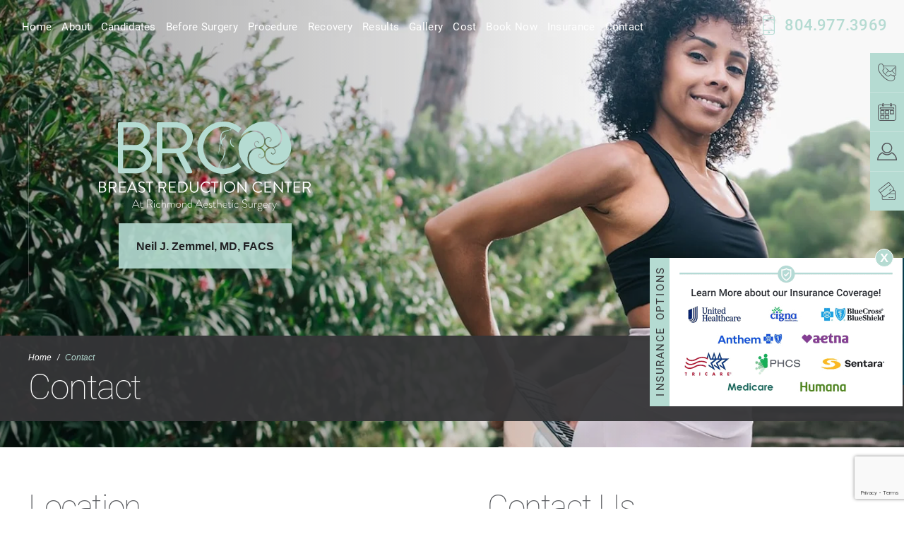

--- FILE ---
content_type: text/html; charset=UTF-8
request_url: https://www.breastreductionvirginia.com/contact-us/
body_size: 91228
content:
<!DOCTYPE html>

<html class="no-js" lang="en">
<head>
	<meta charset="UTF-8">
<script type="text/javascript">
/* <![CDATA[ */
var gform;gform||(document.addEventListener("gform_main_scripts_loaded",function(){gform.scriptsLoaded=!0}),document.addEventListener("gform/theme/scripts_loaded",function(){gform.themeScriptsLoaded=!0}),window.addEventListener("DOMContentLoaded",function(){gform.domLoaded=!0}),gform={domLoaded:!1,scriptsLoaded:!1,themeScriptsLoaded:!1,isFormEditor:()=>"function"==typeof InitializeEditor,callIfLoaded:function(o){return!(!gform.domLoaded||!gform.scriptsLoaded||!gform.themeScriptsLoaded&&!gform.isFormEditor()||(gform.isFormEditor()&&console.warn("The use of gform.initializeOnLoaded() is deprecated in the form editor context and will be removed in Gravity Forms 3.1."),o(),0))},initializeOnLoaded:function(o){gform.callIfLoaded(o)||(document.addEventListener("gform_main_scripts_loaded",()=>{gform.scriptsLoaded=!0,gform.callIfLoaded(o)}),document.addEventListener("gform/theme/scripts_loaded",()=>{gform.themeScriptsLoaded=!0,gform.callIfLoaded(o)}),window.addEventListener("DOMContentLoaded",()=>{gform.domLoaded=!0,gform.callIfLoaded(o)}))},hooks:{action:{},filter:{}},addAction:function(o,r,e,t){gform.addHook("action",o,r,e,t)},addFilter:function(o,r,e,t){gform.addHook("filter",o,r,e,t)},doAction:function(o){gform.doHook("action",o,arguments)},applyFilters:function(o){return gform.doHook("filter",o,arguments)},removeAction:function(o,r){gform.removeHook("action",o,r)},removeFilter:function(o,r,e){gform.removeHook("filter",o,r,e)},addHook:function(o,r,e,t,n){null==gform.hooks[o][r]&&(gform.hooks[o][r]=[]);var d=gform.hooks[o][r];null==n&&(n=r+"_"+d.length),gform.hooks[o][r].push({tag:n,callable:e,priority:t=null==t?10:t})},doHook:function(r,o,e){var t;if(e=Array.prototype.slice.call(e,1),null!=gform.hooks[r][o]&&((o=gform.hooks[r][o]).sort(function(o,r){return o.priority-r.priority}),o.forEach(function(o){"function"!=typeof(t=o.callable)&&(t=window[t]),"action"==r?t.apply(null,e):e[0]=t.apply(null,e)})),"filter"==r)return e[0]},removeHook:function(o,r,t,n){var e;null!=gform.hooks[o][r]&&(e=(e=gform.hooks[o][r]).filter(function(o,r,e){return!!(null!=n&&n!=o.tag||null!=t&&t!=o.priority)}),gform.hooks[o][r]=e)}});
/* ]]> */
</script>

	<meta http-equiv="X-UA-Compatible" content="IE=edge,chrome=1">
	<meta name="viewport" content=" maximum-scale=5.0, user-scalable=yes, width=device-width">
	<meta name="msvalidate.01" content="68E7B1E2DE596425F05EA11230B01810" />
	<link rel="profile" href="https://gmpg.org/xfn/11">

	<!-- Site Title -->
	

	<!-- Device Check -->
	<script> /Android|webOS|iPhone|iPad|iPod|BlackBerry|IEMobile|Opera Mini/i.test(navigator.userAgent)?(document.getElementsByTagName("html")[0].className+=" is--device",/iPad/i.test(navigator.userAgent)&&(document.getElementsByTagName("html")[0].className+=" is--ipad")):document.getElementsByTagName("html")[0].className+=" not--device";</script>


	<!-- Fonts -->
	<link rel="stylesheet" href="https://use.typekit.net/yxv7fqe.css">

	<!-- wp loads all css -->
		<style>img:is([sizes="auto" i], [sizes^="auto," i]) { contain-intrinsic-size: 3000px 1500px }</style>
	
		<!-- All in One SEO 4.8.7 - aioseo.com -->
		<title>Contact Richmond Aesthetic Surgery VA</title>
	<meta name="description" content="Questions? Concerns? Contact our breast reduction surgeon to schedule a consultation to learn what he can help you achieve through the life-changing procedure." />
	<meta name="robots" content="max-snippet:-1, max-image-preview:large, max-video-preview:-1" />
	<link rel="canonical" href="https://www.breastreductionvirginia.com/contact-us/" />
	<meta name="generator" content="All in One SEO (AIOSEO) 4.8.7" />
		<!-- All in One SEO -->

<link rel='dns-prefetch' href='//ajax.googleapis.com' />
<link rel='dns-prefetch' href='//cdnjs.cloudflare.com' />
<link rel='dns-prefetch' href='//www.google.com' />
<link rel='stylesheet' id='wp-block-library-css' href='https://www.breastreductionvirginia.com/wp-includes/css/dist/block-library/style.min.css?ver=6.8.3' type='text/css' media='all' />
<style id='classic-theme-styles-inline-css' type='text/css'>
/*! This file is auto-generated */
.wp-block-button__link{color:#fff;background-color:#32373c;border-radius:9999px;box-shadow:none;text-decoration:none;padding:calc(.667em + 2px) calc(1.333em + 2px);font-size:1.125em}.wp-block-file__button{background:#32373c;color:#fff;text-decoration:none}
</style>
<style id='global-styles-inline-css' type='text/css'>
:root{--wp--preset--aspect-ratio--square: 1;--wp--preset--aspect-ratio--4-3: 4/3;--wp--preset--aspect-ratio--3-4: 3/4;--wp--preset--aspect-ratio--3-2: 3/2;--wp--preset--aspect-ratio--2-3: 2/3;--wp--preset--aspect-ratio--16-9: 16/9;--wp--preset--aspect-ratio--9-16: 9/16;--wp--preset--color--black: #000000;--wp--preset--color--cyan-bluish-gray: #abb8c3;--wp--preset--color--white: #ffffff;--wp--preset--color--pale-pink: #f78da7;--wp--preset--color--vivid-red: #cf2e2e;--wp--preset--color--luminous-vivid-orange: #ff6900;--wp--preset--color--luminous-vivid-amber: #fcb900;--wp--preset--color--light-green-cyan: #7bdcb5;--wp--preset--color--vivid-green-cyan: #00d084;--wp--preset--color--pale-cyan-blue: #8ed1fc;--wp--preset--color--vivid-cyan-blue: #0693e3;--wp--preset--color--vivid-purple: #9b51e0;--wp--preset--gradient--vivid-cyan-blue-to-vivid-purple: linear-gradient(135deg,rgba(6,147,227,1) 0%,rgb(155,81,224) 100%);--wp--preset--gradient--light-green-cyan-to-vivid-green-cyan: linear-gradient(135deg,rgb(122,220,180) 0%,rgb(0,208,130) 100%);--wp--preset--gradient--luminous-vivid-amber-to-luminous-vivid-orange: linear-gradient(135deg,rgba(252,185,0,1) 0%,rgba(255,105,0,1) 100%);--wp--preset--gradient--luminous-vivid-orange-to-vivid-red: linear-gradient(135deg,rgba(255,105,0,1) 0%,rgb(207,46,46) 100%);--wp--preset--gradient--very-light-gray-to-cyan-bluish-gray: linear-gradient(135deg,rgb(238,238,238) 0%,rgb(169,184,195) 100%);--wp--preset--gradient--cool-to-warm-spectrum: linear-gradient(135deg,rgb(74,234,220) 0%,rgb(151,120,209) 20%,rgb(207,42,186) 40%,rgb(238,44,130) 60%,rgb(251,105,98) 80%,rgb(254,248,76) 100%);--wp--preset--gradient--blush-light-purple: linear-gradient(135deg,rgb(255,206,236) 0%,rgb(152,150,240) 100%);--wp--preset--gradient--blush-bordeaux: linear-gradient(135deg,rgb(254,205,165) 0%,rgb(254,45,45) 50%,rgb(107,0,62) 100%);--wp--preset--gradient--luminous-dusk: linear-gradient(135deg,rgb(255,203,112) 0%,rgb(199,81,192) 50%,rgb(65,88,208) 100%);--wp--preset--gradient--pale-ocean: linear-gradient(135deg,rgb(255,245,203) 0%,rgb(182,227,212) 50%,rgb(51,167,181) 100%);--wp--preset--gradient--electric-grass: linear-gradient(135deg,rgb(202,248,128) 0%,rgb(113,206,126) 100%);--wp--preset--gradient--midnight: linear-gradient(135deg,rgb(2,3,129) 0%,rgb(40,116,252) 100%);--wp--preset--font-size--small: 13px;--wp--preset--font-size--medium: 20px;--wp--preset--font-size--large: 36px;--wp--preset--font-size--x-large: 42px;--wp--preset--spacing--20: 0.44rem;--wp--preset--spacing--30: 0.67rem;--wp--preset--spacing--40: 1rem;--wp--preset--spacing--50: 1.5rem;--wp--preset--spacing--60: 2.25rem;--wp--preset--spacing--70: 3.38rem;--wp--preset--spacing--80: 5.06rem;--wp--preset--shadow--natural: 6px 6px 9px rgba(0, 0, 0, 0.2);--wp--preset--shadow--deep: 12px 12px 50px rgba(0, 0, 0, 0.4);--wp--preset--shadow--sharp: 6px 6px 0px rgba(0, 0, 0, 0.2);--wp--preset--shadow--outlined: 6px 6px 0px -3px rgba(255, 255, 255, 1), 6px 6px rgba(0, 0, 0, 1);--wp--preset--shadow--crisp: 6px 6px 0px rgba(0, 0, 0, 1);}:where(.is-layout-flex){gap: 0.5em;}:where(.is-layout-grid){gap: 0.5em;}body .is-layout-flex{display: flex;}.is-layout-flex{flex-wrap: wrap;align-items: center;}.is-layout-flex > :is(*, div){margin: 0;}body .is-layout-grid{display: grid;}.is-layout-grid > :is(*, div){margin: 0;}:where(.wp-block-columns.is-layout-flex){gap: 2em;}:where(.wp-block-columns.is-layout-grid){gap: 2em;}:where(.wp-block-post-template.is-layout-flex){gap: 1.25em;}:where(.wp-block-post-template.is-layout-grid){gap: 1.25em;}.has-black-color{color: var(--wp--preset--color--black) !important;}.has-cyan-bluish-gray-color{color: var(--wp--preset--color--cyan-bluish-gray) !important;}.has-white-color{color: var(--wp--preset--color--white) !important;}.has-pale-pink-color{color: var(--wp--preset--color--pale-pink) !important;}.has-vivid-red-color{color: var(--wp--preset--color--vivid-red) !important;}.has-luminous-vivid-orange-color{color: var(--wp--preset--color--luminous-vivid-orange) !important;}.has-luminous-vivid-amber-color{color: var(--wp--preset--color--luminous-vivid-amber) !important;}.has-light-green-cyan-color{color: var(--wp--preset--color--light-green-cyan) !important;}.has-vivid-green-cyan-color{color: var(--wp--preset--color--vivid-green-cyan) !important;}.has-pale-cyan-blue-color{color: var(--wp--preset--color--pale-cyan-blue) !important;}.has-vivid-cyan-blue-color{color: var(--wp--preset--color--vivid-cyan-blue) !important;}.has-vivid-purple-color{color: var(--wp--preset--color--vivid-purple) !important;}.has-black-background-color{background-color: var(--wp--preset--color--black) !important;}.has-cyan-bluish-gray-background-color{background-color: var(--wp--preset--color--cyan-bluish-gray) !important;}.has-white-background-color{background-color: var(--wp--preset--color--white) !important;}.has-pale-pink-background-color{background-color: var(--wp--preset--color--pale-pink) !important;}.has-vivid-red-background-color{background-color: var(--wp--preset--color--vivid-red) !important;}.has-luminous-vivid-orange-background-color{background-color: var(--wp--preset--color--luminous-vivid-orange) !important;}.has-luminous-vivid-amber-background-color{background-color: var(--wp--preset--color--luminous-vivid-amber) !important;}.has-light-green-cyan-background-color{background-color: var(--wp--preset--color--light-green-cyan) !important;}.has-vivid-green-cyan-background-color{background-color: var(--wp--preset--color--vivid-green-cyan) !important;}.has-pale-cyan-blue-background-color{background-color: var(--wp--preset--color--pale-cyan-blue) !important;}.has-vivid-cyan-blue-background-color{background-color: var(--wp--preset--color--vivid-cyan-blue) !important;}.has-vivid-purple-background-color{background-color: var(--wp--preset--color--vivid-purple) !important;}.has-black-border-color{border-color: var(--wp--preset--color--black) !important;}.has-cyan-bluish-gray-border-color{border-color: var(--wp--preset--color--cyan-bluish-gray) !important;}.has-white-border-color{border-color: var(--wp--preset--color--white) !important;}.has-pale-pink-border-color{border-color: var(--wp--preset--color--pale-pink) !important;}.has-vivid-red-border-color{border-color: var(--wp--preset--color--vivid-red) !important;}.has-luminous-vivid-orange-border-color{border-color: var(--wp--preset--color--luminous-vivid-orange) !important;}.has-luminous-vivid-amber-border-color{border-color: var(--wp--preset--color--luminous-vivid-amber) !important;}.has-light-green-cyan-border-color{border-color: var(--wp--preset--color--light-green-cyan) !important;}.has-vivid-green-cyan-border-color{border-color: var(--wp--preset--color--vivid-green-cyan) !important;}.has-pale-cyan-blue-border-color{border-color: var(--wp--preset--color--pale-cyan-blue) !important;}.has-vivid-cyan-blue-border-color{border-color: var(--wp--preset--color--vivid-cyan-blue) !important;}.has-vivid-purple-border-color{border-color: var(--wp--preset--color--vivid-purple) !important;}.has-vivid-cyan-blue-to-vivid-purple-gradient-background{background: var(--wp--preset--gradient--vivid-cyan-blue-to-vivid-purple) !important;}.has-light-green-cyan-to-vivid-green-cyan-gradient-background{background: var(--wp--preset--gradient--light-green-cyan-to-vivid-green-cyan) !important;}.has-luminous-vivid-amber-to-luminous-vivid-orange-gradient-background{background: var(--wp--preset--gradient--luminous-vivid-amber-to-luminous-vivid-orange) !important;}.has-luminous-vivid-orange-to-vivid-red-gradient-background{background: var(--wp--preset--gradient--luminous-vivid-orange-to-vivid-red) !important;}.has-very-light-gray-to-cyan-bluish-gray-gradient-background{background: var(--wp--preset--gradient--very-light-gray-to-cyan-bluish-gray) !important;}.has-cool-to-warm-spectrum-gradient-background{background: var(--wp--preset--gradient--cool-to-warm-spectrum) !important;}.has-blush-light-purple-gradient-background{background: var(--wp--preset--gradient--blush-light-purple) !important;}.has-blush-bordeaux-gradient-background{background: var(--wp--preset--gradient--blush-bordeaux) !important;}.has-luminous-dusk-gradient-background{background: var(--wp--preset--gradient--luminous-dusk) !important;}.has-pale-ocean-gradient-background{background: var(--wp--preset--gradient--pale-ocean) !important;}.has-electric-grass-gradient-background{background: var(--wp--preset--gradient--electric-grass) !important;}.has-midnight-gradient-background{background: var(--wp--preset--gradient--midnight) !important;}.has-small-font-size{font-size: var(--wp--preset--font-size--small) !important;}.has-medium-font-size{font-size: var(--wp--preset--font-size--medium) !important;}.has-large-font-size{font-size: var(--wp--preset--font-size--large) !important;}.has-x-large-font-size{font-size: var(--wp--preset--font-size--x-large) !important;}
:where(.wp-block-post-template.is-layout-flex){gap: 1.25em;}:where(.wp-block-post-template.is-layout-grid){gap: 1.25em;}
:where(.wp-block-columns.is-layout-flex){gap: 2em;}:where(.wp-block-columns.is-layout-grid){gap: 2em;}
:root :where(.wp-block-pullquote){font-size: 1.5em;line-height: 1.6;}
</style>
<style data-inlinecssdate="March 26 2024 18:36" data-inlinecssname="js/libs/owl-carousel/assets/owl.carousel.css">.owl-carousel {display: none;width: 100%;-webkit-tap-highlight-color: transparent;position: relative;z-index: 1; }.owl-carousel .owl-stage {position: relative;-ms-touch-action: pan-Y;-moz-backface-visibility: hidden; }.owl-carousel .owl-stage:after {content: ".";display: block;clear: both;visibility: hidden;line-height: 0;height: 0; }.owl-carousel .owl-stage-outer {position: relative;overflow: hidden;-webkit-transform: translate3d(0px, 0px, 0px); }.owl-carousel .owl-wrapper,.owl-carousel .owl-item {-webkit-backface-visibility: hidden;-moz-backface-visibility: hidden;-ms-backface-visibility: hidden;-webkit-transform: translate3d(0, 0, 0);-moz-transform: translate3d(0, 0, 0);-ms-transform: translate3d(0, 0, 0); }.owl-carousel .owl-item {position: relative;min-height: 1px;float: left;-webkit-backface-visibility: hidden;-webkit-tap-highlight-color: transparent;-webkit-touch-callout: none; }.owl-carousel .owl-item img {display: block;width: 100%; }.owl-carousel .owl-nav.disabled,.owl-carousel .owl-dots.disabled {display: none; }.owl-carousel .owl-nav .owl-prev,.owl-carousel .owl-nav .owl-next,.owl-carousel .owl-dot {cursor: pointer;cursor: hand;-webkit-user-select: none;-khtml-user-select: none;-moz-user-select: none;-ms-user-select: none;user-select: none; }.owl-carousel.owl-loaded {display: block; }.owl-carousel.owl-loading {opacity: 0;display: block; }.owl-carousel.owl-hidden {opacity: 0; }.owl-carousel.owl-refresh .owl-item {visibility: hidden; }.owl-carousel.owl-drag .owl-item {-webkit-user-select: none;-moz-user-select: none;-ms-user-select: none;user-select: none; }.owl-carousel.owl-grab {cursor: move;cursor: grab; }.owl-carousel.owl-rtl {direction: rtl; }.owl-carousel.owl-rtl .owl-item {float: right; }.no-js .owl-carousel {display: block; }.owl-carousel .animated {animation-duration: 1000ms;animation-fill-mode: both; }.owl-carousel .owl-animated-in {z-index: 0; }.owl-carousel .owl-animated-out {z-index: 1; }.owl-carousel .fadeOut {animation-name: fadeOut; }@keyframes fadeOut {0% {opacity: 1; }100% {opacity: 0; } }.owl-height {transition: height 500ms ease-in-out; }.owl-carousel .owl-item .owl-lazy {opacity: 0;transition: opacity 400ms ease; }.owl-carousel .owl-item img.owl-lazy {transform-style: preserve-3d; }.owl-carousel .owl-video-wrapper {position: relative;height: 100%;background: #000; }.owl-carousel .owl-video-play-icon {position: absolute;height: 80px;width: 80px;left: 50%;top: 50%;margin-left: -40px;margin-top: -40px;background: url("https://www.breastreductionvirginia.com/wp-content/themes/rm-basetheme/js/libs/owl-carousel/assets/owl.video.play.png") no-repeat;cursor: pointer;z-index: 1;-webkit-backface-visibility: hidden;transition: transform 100ms ease; }.owl-carousel .owl-video-play-icon:hover {-ms-transform: scale(1.3, 1.3);transform: scale(1.3, 1.3); }.owl-carousel .owl-video-playing .owl-video-tn,.owl-carousel .owl-video-playing .owl-video-play-icon {display: none; }.owl-carousel .owl-video-tn {opacity: 0;height: 100%;background-position: center center;background-repeat: no-repeat;background-size: contain;transition: opacity 400ms ease; }.owl-carousel .owl-video-frame {position: relative;z-index: 1;height: 100%;width: 100%; }</style>
<style data-inlinecssdate="March 26 2024 18:36" data-inlinecssname="js/libs/fancybox3/jquery.fancybox.css">@charset "UTF-8";.fancybox-enabled {overflow: hidden; }.fancybox-enabled body {overflow: visible;height: 100%; }.fancybox-container {position: fixed;top: 0;left: 0;width: 100%;height: 100%;z-index: 99993;-webkit-backface-visibility: hidden;backface-visibility: hidden; }.fancybox-container ~ .fancybox-container {z-index: 99992; }.fancybox-bg {position: absolute;top: 0;right: 0;bottom: 0;left: 0;background: #0f0f11;opacity: 0;transition-timing-function: cubic-bezier(0.55, 0.06, 0.68, 0.19);-webkit-backface-visibility: hidden;backface-visibility: hidden; }.fancybox-container--ready .fancybox-bg {opacity: 0.87;transition-timing-function: cubic-bezier(0.22, 0.61, 0.36, 1); }.fancybox-controls {position: absolute;top: 0;left: 0;right: 0;text-align: center;opacity: 0;z-index: 99994;transition: opacity .2s;pointer-events: none;-webkit-backface-visibility: hidden;backface-visibility: hidden;direction: ltr; }.fancybox-show-controls .fancybox-controls {opacity: 1; }.fancybox-infobar {display: none; }.fancybox-show-infobar .fancybox-infobar {display: inline-block;pointer-events: all; }.fancybox-infobar__body {display: inline-block;width: 70px;line-height: 44px;font-size: 13px;font-family: "Helvetica Neue",Helvetica,Arial,sans-serif;text-align: center;color: #ddd;background-color: rgba(30, 30, 30, 0.7);pointer-events: none;-webkit-user-select: none;-moz-user-select: none;-ms-user-select: none;user-select: none;-webkit-touch-callout: none;-webkit-tap-highlight-color: transparent;-webkit-font-smoothing: subpixel-antialiased; }.fancybox-buttons {position: absolute;top: 0;right: 0;display: none;pointer-events: all; }.fancybox-show-buttons .fancybox-buttons {display: block; }.fancybox-slider-wrap {overflow: hidden;direction: ltr; }.fancybox-slider-wrap,.fancybox-slider {position: absolute;top: 0;left: 0;bottom: 0;right: 0;padding: 0;margin: 0;z-index: 99993;-webkit-backface-visibility: hidden;backface-visibility: hidden;-webkit-tap-highlight-color: transparent; }.fancybox-slide {position: absolute;top: 0;left: 0;width: 100%;height: 100%;margin: 0;padding: 0;overflow: auto;outline: none;white-space: normal;box-sizing: border-box;text-align: center;z-index: 99994;-webkit-overflow-scrolling: touch; }.fancybox-slide::before {content: '';display: inline-block;vertical-align: middle;height: 100%;width: 0; }.fancybox-slide > * {display: inline-block;position: relative;padding: 24px;margin: 44px 0 44px;border-width: 0;vertical-align: middle;text-align: left;background-color: #fff;overflow: auto;box-sizing: border-box; }.fancybox-slide--image {overflow: hidden; }.fancybox-slide--image::before {display: none; }.fancybox-content {display: inline-block;position: relative;margin: 44px auto;padding: 0;border: 0;width: 80%;height: calc(100% - 88px);vertical-align: middle;line-height: normal;text-align: left;white-space: normal;outline: none;font-size: 16px;font-family: Arial, sans-serif;box-sizing: border-box;-webkit-tap-highlight-color: transparent;-webkit-overflow-scrolling: touch; }.fancybox-iframe {display: block;margin: 0;padding: 0;border: 0;width: 100%;height: 100%;background: #fff; }.fancybox-slide--video .fancybox-content,.fancybox-slide--video .fancybox-iframe {background: transparent; }.fancybox-placeholder {position: absolute;top: 0;left: 0;margin: 0;padding: 0;border: 0;z-index: 99995;background: transparent;cursor: default;overflow: visible;-webkit-transform-origin: top left;-ms-transform-origin: top left;transform-origin: top left;background-size: 100% 100%;background-repeat: no-repeat;-webkit-backface-visibility: hidden;backface-visibility: hidden; }.fancybox-image,.fancybox-spaceball {position: absolute;top: 0;left: 0;width: 100%;height: 100%;margin: 0;padding: 0;border: 0;max-width: none;max-height: none;background: transparent;background-size: 100% 100%; }.fancybox-controls--canzoomOut .fancybox-placeholder {cursor: -webkit-zoom-out;cursor: zoom-out; }.fancybox-controls--canzoomIn .fancybox-placeholder {cursor: -webkit-zoom-in;cursor: zoom-in; }.fancybox-controls--canGrab .fancybox-placeholder {cursor: -webkit-grab;cursor: grab; }.fancybox-controls--isGrabbing .fancybox-placeholder {cursor: -webkit-grabbing;cursor: grabbing; }.fancybox-spaceball {z-index: 1; }.fancybox-tmp {position: absolute;top: -9999px;left: -9999px;visibility: hidden; }.fancybox-error {position: absolute;margin: 0;padding: 40px;top: 50%;left: 50%;width: 380px;max-width: 100%;-webkit-transform: translate(-50%, -50%);-ms-transform: translate(-50%, -50%);transform: translate(-50%, -50%);background: #fff;cursor: default; }.fancybox-error p {margin: 0;padding: 0;color: #444;font: 16px/20px "Helvetica Neue",Helvetica,Arial,sans-serif; }.fancybox-close-small {position: absolute;top: 0;right: 0;width: 44px;height: 44px;padding: 0;margin: 0;border: 0;border-radius: 0;outline: none;background: transparent;z-index: 10;cursor: pointer; }.fancybox-close-small:after {content: '×';position: absolute;top: 5px;right: 5px;width: 30px;height: 30px;font: 20px/30px Arial,"Helvetica Neue",Helvetica,sans-serif;color: #888;font-weight: 300;text-align: center;border-radius: 50%;border-width: 0;background: #fff;transition: background .2s;box-sizing: border-box;z-index: 2; }.fancybox-close-small:focus:after {outline: 1px dotted #888; }.fancybox-slide--video .fancybox-close-small {top: -36px;right: -36px;background: transparent; }.fancybox-close-small:hover:after {color: #555;background: #eee; }.fancybox-caption-wrap {position: absolute;bottom: 0;left: 0;right: 0;padding: 60px 30px 0 30px;z-index: 99998;-webkit-backface-visibility: hidden;backface-visibility: hidden;box-sizing: border-box;background: linear-gradient(to bottom, transparent 0%, rgba(0, 0, 0, 0.1) 20%, rgba(0, 0, 0, 0.2) 40%, rgba(0, 0, 0, 0.6) 80%, rgba(0, 0, 0, 0.8) 100%);opacity: 0;transition: opacity .2s;pointer-events: none; }.fancybox-show-caption .fancybox-caption-wrap {opacity: 1; }.fancybox-caption {padding: 30px 0;border-top: 1px solid rgba(255, 255, 255, 0.4);font-size: 14px;font-family: "Helvetica Neue",Helvetica,Arial,sans-serif;color: #fff;line-height: 20px;-webkit-text-size-adjust: none; }.fancybox-caption a,.fancybox-caption button {pointer-events: all; }.fancybox-caption a {color: #fff;text-decoration: underline; }.fancybox-button {display: inline-block;position: relative;width: 44px;height: 44px;line-height: 44px;margin: 0;padding: 0;border: 0;border-radius: 0;cursor: pointer;background: transparent;color: #fff;box-sizing: border-box;vertical-align: top;outline: none; }.fancybox-button--disabled {cursor: default;pointer-events: none; }.fancybox-infobar__body, .fancybox-button {background: rgba(30, 30, 30, 0.6); }.fancybox-button:hover {background: rgba(0, 0, 0, 0.8); }.fancybox-button::before,.fancybox-button::after {content: '';pointer-events: none;position: absolute;border-color: #fff;background-color: currentColor;color: currentColor;opacity: 0.9;box-sizing: border-box;display: inline-block; }.fancybox-button--disabled::before,.fancybox-button--disabled::after {opacity: 0.5; }.fancybox-button--left::after {left: 20px;top: 18px;width: 6px;height: 6px;background: transparent;border-top: solid 2px currentColor;border-right: solid 2px currentColor;-webkit-transform: rotate(-135deg);-ms-transform: rotate(-135deg);transform: rotate(-135deg); }.fancybox-button--right::after {right: 20px;top: 18px;width: 6px;height: 6px;background: transparent;border-top: solid 2px currentColor;border-right: solid 2px currentColor;-webkit-transform: rotate(45deg);-ms-transform: rotate(45deg);transform: rotate(45deg); }.fancybox-button--left {border-bottom-left-radius: 5px; }.fancybox-button--right {border-bottom-right-radius: 5px; }.fancybox-button--close {float: right; }.fancybox-button--close::before, .fancybox-button--close::after {content: '';display: inline-block;position: absolute;height: 2px;width: 16px;top: calc(50% - 1px);left: calc(50% - 8px); }.fancybox-button--close::before {-webkit-transform: rotate(45deg);-ms-transform: rotate(45deg);transform: rotate(45deg); }.fancybox-button--close::after {-webkit-transform: rotate(-45deg);-ms-transform: rotate(-45deg);transform: rotate(-45deg); }.fancybox-loading {border: 6px solid rgba(100, 100, 100, 0.4);border-top: 6px solid rgba(255, 255, 255, 0.6);border-radius: 100%;height: 50px;width: 50px;-webkit-animation: fancybox-rotate .8s infinite linear;animation: fancybox-rotate .8s infinite linear;background: transparent;position: absolute;top: 50%;left: 50%;margin-top: -25px;margin-left: -25px;z-index: 99999; }@-webkit-keyframes fancybox-rotate {from {-webkit-transform: rotate(0deg);transform: rotate(0deg); }to {-webkit-transform: rotate(359deg);transform: rotate(359deg); } }@keyframes fancybox-rotate {from {-webkit-transform: rotate(0deg);transform: rotate(0deg); }to {-webkit-transform: rotate(359deg);transform: rotate(359deg); } }@media all and (max-width: 800px) {.fancybox-controls {text-align: left; }.fancybox-button--left,.fancybox-button--right,.fancybox-buttons button:not(.fancybox-button--close) {display: none !important; }.fancybox-caption {padding: 20px 0;margin: 0; } }.fancybox-button--fullscreen::before {width: 15px;height: 11px;left: 15px;top: 16px;border: 2px solid;background: none; }.fancybox-button--play::before {top: 16px;left: 18px;width: 0;height: 0;border-top: 6px inset transparent;border-bottom: 6px inset transparent;border-left: 10px solid;border-radius: 1px;background: transparent; }.fancybox-button--pause::before {top: 16px;left: 18px;width: 7px;height: 11px;border-style: solid;border-width: 0 2px 0 2px;background: transparent; }.fancybox-button--thumbs span {font-size: 23px; }.fancybox-button--thumbs::before {top: 20px;left: 21px;width: 3px;height: 3px;box-shadow: 0 -4px 0, -4px -4px 0, 4px -4px 0, 0 0 0 32px inset, -4px 0 0, 4px 0 0, 0 4px 0, -4px 4px 0, 4px 4px 0; }.fancybox-container--thumbs .fancybox-controls,.fancybox-container--thumbs .fancybox-slider-wrap,.fancybox-container--thumbs .fancybox-caption-wrap {right: 220px; }.fancybox-thumbs {position: absolute;top: 0;right: 0;bottom: 0;left: auto;width: 220px;margin: 0;padding: 5px 5px 0 0;background: #fff;z-index: 99993;word-break: normal;-webkit-overflow-scrolling: touch;-webkit-tap-highlight-color: transparent;box-sizing: border-box; }.fancybox-thumbs > ul {list-style: none;position: absolute;position: relative;width: 100%;height: 100%;margin: 0;padding: 0;overflow-x: hidden;overflow-y: auto;font-size: 0; }.fancybox-thumbs > ul > li {float: left;overflow: hidden;max-width: 50%;padding: 0;margin: 0;width: 105px;height: 75px;position: relative;cursor: pointer;outline: none;border: 5px solid #fff;border-top-width: 0;border-right-width: 0;-webkit-tap-highlight-color: transparent;-webkit-backface-visibility: hidden;backface-visibility: hidden;box-sizing: border-box; }li.fancybox-thumbs-loading {background: rgba(0, 0, 0, 0.1); }.fancybox-thumbs > ul > li > img {position: absolute;top: 0;left: 0;min-width: 100%;min-height: 100%;max-width: none;max-height: none;-webkit-touch-callout: none;-webkit-user-select: none;-moz-user-select: none;-ms-user-select: none;user-select: none; }.fancybox-thumbs > ul > li:before {content: '';position: absolute;top: 0;right: 0;bottom: 0;left: 0;border-radius: 2px;border: 4px solid #4ea7f9;z-index: 99991;opacity: 0;transition: all 0.2s cubic-bezier(0.25, 0.46, 0.45, 0.94); }.fancybox-thumbs > ul > li.fancybox-thumbs-active:before {opacity: 1; }@media all and (max-width: 800px) {.fancybox-thumbs {display: none !important; }.fancybox-container--thumbs .fancybox-controls,.fancybox-container--thumbs .fancybox-slider-wrap,.fancybox-container--thumbs .fancybox-caption-wrap {right: 0; } }</style>
<style data-inlinecssdate="March 26 2024 18:36" data-inlinecssname="fonts/fontawesome/css/all.css">.fa,.fas,.far,.fal,.fad,.fab {-moz-osx-font-smoothing: grayscale;-webkit-font-smoothing: antialiased;display: inline-block;font-style: normal;font-variant: normal;text-rendering: auto;line-height: 1; }.fa-lg {font-size: 1.33333em;line-height: 0.75em;vertical-align: -.0667em; }.fa-xs {font-size: .75em; }.fa-sm {font-size: .875em; }.fa-1x {font-size: 1em; }.fa-2x {font-size: 2em; }.fa-3x {font-size: 3em; }.fa-4x {font-size: 4em; }.fa-5x {font-size: 5em; }.fa-6x {font-size: 6em; }.fa-7x {font-size: 7em; }.fa-8x {font-size: 8em; }.fa-9x {font-size: 9em; }.fa-10x {font-size: 10em; }.fa-fw {text-align: center;width: 1.25em; }.fa-ul {list-style-type: none;margin-left: 2.5em;padding-left: 0; }.fa-ul > li {position: relative; }.fa-li {left: -2em;position: absolute;text-align: center;width: 2em;line-height: inherit; }.fa-border {border: solid 0.08em #eee;border-radius: .1em;padding: .2em .25em .15em; }.fa-pull-left {float: left; }.fa-pull-right {float: right; }.fa.fa-pull-left,.fas.fa-pull-left,.far.fa-pull-left,.fal.fa-pull-left,.fab.fa-pull-left {margin-right: .3em; }.fa.fa-pull-right,.fas.fa-pull-right,.far.fa-pull-right,.fal.fa-pull-right,.fab.fa-pull-right {margin-left: .3em; }.fa-spin {-webkit-animation: fa-spin 2s infinite linear;animation: fa-spin 2s infinite linear; }.fa-pulse {-webkit-animation: fa-spin 1s infinite steps(8);animation: fa-spin 1s infinite steps(8); }@-webkit-keyframes fa-spin {0% {-webkit-transform: rotate(0deg);transform: rotate(0deg); }100% {-webkit-transform: rotate(360deg);transform: rotate(360deg); } }@keyframes fa-spin {0% {-webkit-transform: rotate(0deg);transform: rotate(0deg); }100% {-webkit-transform: rotate(360deg);transform: rotate(360deg); } }.fa-rotate-90 {-ms-filter: "progid:DXImageTransform.Microsoft.BasicImage(rotation=1)";-webkit-transform: rotate(90deg);transform: rotate(90deg); }.fa-rotate-180 {-ms-filter: "progid:DXImageTransform.Microsoft.BasicImage(rotation=2)";-webkit-transform: rotate(180deg);transform: rotate(180deg); }.fa-rotate-270 {-ms-filter: "progid:DXImageTransform.Microsoft.BasicImage(rotation=3)";-webkit-transform: rotate(270deg);transform: rotate(270deg); }.fa-flip-horizontal {-ms-filter: "progid:DXImageTransform.Microsoft.BasicImage(rotation=0, mirror=1)";-webkit-transform: scale(-1, 1);transform: scale(-1, 1); }.fa-flip-vertical {-ms-filter: "progid:DXImageTransform.Microsoft.BasicImage(rotation=2, mirror=1)";-webkit-transform: scale(1, -1);transform: scale(1, -1); }.fa-flip-both, .fa-flip-horizontal.fa-flip-vertical {-ms-filter: "progid:DXImageTransform.Microsoft.BasicImage(rotation=2, mirror=1)";-webkit-transform: scale(-1, -1);transform: scale(-1, -1); }:root .fa-rotate-90,:root .fa-rotate-180,:root .fa-rotate-270,:root .fa-flip-horizontal,:root .fa-flip-vertical,:root .fa-flip-both {-webkit-filter: none;filter: none; }.fa-stack {display: inline-block;height: 2em;line-height: 2em;position: relative;vertical-align: middle;width: 2.5em; }.fa-stack-1x,.fa-stack-2x {left: 0;position: absolute;text-align: center;width: 100%; }.fa-stack-1x {line-height: inherit; }.fa-stack-2x {font-size: 2em; }.fa-inverse {color: #fff; }.fa-500px:before {content: "\f26e"; }.fa-abacus:before {content: "\f640"; }.fa-accessible-icon:before {content: "\f368"; }.fa-accusoft:before {content: "\f369"; }.fa-acorn:before {content: "\f6ae"; }.fa-acquisitions-incorporated:before {content: "\f6af"; }.fa-ad:before {content: "\f641"; }.fa-address-book:before {content: "\f2b9"; }.fa-address-card:before {content: "\f2bb"; }.fa-adjust:before {content: "\f042"; }.fa-adn:before {content: "\f170"; }.fa-adobe:before {content: "\f778"; }.fa-adversal:before {content: "\f36a"; }.fa-affiliatetheme:before {content: "\f36b"; }.fa-air-freshener:before {content: "\f5d0"; }.fa-airbnb:before {content: "\f834"; }.fa-alarm-clock:before {content: "\f34e"; }.fa-alarm-exclamation:before {content: "\f843"; }.fa-alarm-plus:before {content: "\f844"; }.fa-alarm-snooze:before {content: "\f845"; }.fa-algolia:before {content: "\f36c"; }.fa-alicorn:before {content: "\f6b0"; }.fa-align-center:before {content: "\f037"; }.fa-align-justify:before {content: "\f039"; }.fa-align-left:before {content: "\f036"; }.fa-align-right:before {content: "\f038"; }.fa-align-slash:before {content: "\f846"; }.fa-alipay:before {content: "\f642"; }.fa-allergies:before {content: "\f461"; }.fa-amazon:before {content: "\f270"; }.fa-amazon-pay:before {content: "\f42c"; }.fa-ambulance:before {content: "\f0f9"; }.fa-american-sign-language-interpreting:before {content: "\f2a3"; }.fa-amilia:before {content: "\f36d"; }.fa-analytics:before {content: "\f643"; }.fa-anchor:before {content: "\f13d"; }.fa-android:before {content: "\f17b"; }.fa-angel:before {content: "\f779"; }.fa-angellist:before {content: "\f209"; }.fa-angle-double-down:before {content: "\f103"; }.fa-angle-double-left:before {content: "\f100"; }.fa-angle-double-right:before {content: "\f101"; }.fa-angle-double-up:before {content: "\f102"; }.fa-angle-down:before {content: "\f107"; }.fa-angle-left:before {content: "\f104"; }.fa-angle-right:before {content: "\f105"; }.fa-angle-up:before {content: "\f106"; }.fa-angry:before {content: "\f556"; }.fa-angrycreative:before {content: "\f36e"; }.fa-angular:before {content: "\f420"; }.fa-ankh:before {content: "\f644"; }.fa-app-store:before {content: "\f36f"; }.fa-app-store-ios:before {content: "\f370"; }.fa-apper:before {content: "\f371"; }.fa-apple:before {content: "\f179"; }.fa-apple-alt:before {content: "\f5d1"; }.fa-apple-crate:before {content: "\f6b1"; }.fa-apple-pay:before {content: "\f415"; }.fa-archive:before {content: "\f187"; }.fa-archway:before {content: "\f557"; }.fa-arrow-alt-circle-down:before {content: "\f358"; }.fa-arrow-alt-circle-left:before {content: "\f359"; }.fa-arrow-alt-circle-right:before {content: "\f35a"; }.fa-arrow-alt-circle-up:before {content: "\f35b"; }.fa-arrow-alt-down:before {content: "\f354"; }.fa-arrow-alt-from-bottom:before {content: "\f346"; }.fa-arrow-alt-from-left:before {content: "\f347"; }.fa-arrow-alt-from-right:before {content: "\f348"; }.fa-arrow-alt-from-top:before {content: "\f349"; }.fa-arrow-alt-left:before {content: "\f355"; }.fa-arrow-alt-right:before {content: "\f356"; }.fa-arrow-alt-square-down:before {content: "\f350"; }.fa-arrow-alt-square-left:before {content: "\f351"; }.fa-arrow-alt-square-right:before {content: "\f352"; }.fa-arrow-alt-square-up:before {content: "\f353"; }.fa-arrow-alt-to-bottom:before {content: "\f34a"; }.fa-arrow-alt-to-left:before {content: "\f34b"; }.fa-arrow-alt-to-right:before {content: "\f34c"; }.fa-arrow-alt-to-top:before {content: "\f34d"; }.fa-arrow-alt-up:before {content: "\f357"; }.fa-arrow-circle-down:before {content: "\f0ab"; }.fa-arrow-circle-left:before {content: "\f0a8"; }.fa-arrow-circle-right:before {content: "\f0a9"; }.fa-arrow-circle-up:before {content: "\f0aa"; }.fa-arrow-down:before {content: "\f063"; }.fa-arrow-from-bottom:before {content: "\f342"; }.fa-arrow-from-left:before {content: "\f343"; }.fa-arrow-from-right:before {content: "\f344"; }.fa-arrow-from-top:before {content: "\f345"; }.fa-arrow-left:before {content: "\f060"; }.fa-arrow-right:before {content: "\f061"; }.fa-arrow-square-down:before {content: "\f339"; }.fa-arrow-square-left:before {content: "\f33a"; }.fa-arrow-square-right:before {content: "\f33b"; }.fa-arrow-square-up:before {content: "\f33c"; }.fa-arrow-to-bottom:before {content: "\f33d"; }.fa-arrow-to-left:before {content: "\f33e"; }.fa-arrow-to-right:before {content: "\f340"; }.fa-arrow-to-top:before {content: "\f341"; }.fa-arrow-up:before {content: "\f062"; }.fa-arrows:before {content: "\f047"; }.fa-arrows-alt:before {content: "\f0b2"; }.fa-arrows-alt-h:before {content: "\f337"; }.fa-arrows-alt-v:before {content: "\f338"; }.fa-arrows-h:before {content: "\f07e"; }.fa-arrows-v:before {content: "\f07d"; }.fa-artstation:before {content: "\f77a"; }.fa-assistive-listening-systems:before {content: "\f2a2"; }.fa-asterisk:before {content: "\f069"; }.fa-asymmetrik:before {content: "\f372"; }.fa-at:before {content: "\f1fa"; }.fa-atlas:before {content: "\f558"; }.fa-atlassian:before {content: "\f77b"; }.fa-atom:before {content: "\f5d2"; }.fa-atom-alt:before {content: "\f5d3"; }.fa-audible:before {content: "\f373"; }.fa-audio-description:before {content: "\f29e"; }.fa-autoprefixer:before {content: "\f41c"; }.fa-avianex:before {content: "\f374"; }.fa-aviato:before {content: "\f421"; }.fa-award:before {content: "\f559"; }.fa-aws:before {content: "\f375"; }.fa-axe:before {content: "\f6b2"; }.fa-axe-battle:before {content: "\f6b3"; }.fa-baby:before {content: "\f77c"; }.fa-baby-carriage:before {content: "\f77d"; }.fa-backpack:before {content: "\f5d4"; }.fa-backspace:before {content: "\f55a"; }.fa-backward:before {content: "\f04a"; }.fa-bacon:before {content: "\f7e5"; }.fa-badge:before {content: "\f335"; }.fa-badge-check:before {content: "\f336"; }.fa-badge-dollar:before {content: "\f645"; }.fa-badge-percent:before {content: "\f646"; }.fa-badger-honey:before {content: "\f6b4"; }.fa-bags-shopping:before {content: "\f847"; }.fa-balance-scale:before {content: "\f24e"; }.fa-balance-scale-left:before {content: "\f515"; }.fa-balance-scale-right:before {content: "\f516"; }.fa-ball-pile:before {content: "\f77e"; }.fa-ballot:before {content: "\f732"; }.fa-ballot-check:before {content: "\f733"; }.fa-ban:before {content: "\f05e"; }.fa-band-aid:before {content: "\f462"; }.fa-bandcamp:before {content: "\f2d5"; }.fa-barcode:before {content: "\f02a"; }.fa-barcode-alt:before {content: "\f463"; }.fa-barcode-read:before {content: "\f464"; }.fa-barcode-scan:before {content: "\f465"; }.fa-bars:before {content: "\f0c9"; }.fa-baseball:before {content: "\f432"; }.fa-baseball-ball:before {content: "\f433"; }.fa-basketball-ball:before {content: "\f434"; }.fa-basketball-hoop:before {content: "\f435"; }.fa-bat:before {content: "\f6b5"; }.fa-bath:before {content: "\f2cd"; }.fa-battery-bolt:before {content: "\f376"; }.fa-battery-empty:before {content: "\f244"; }.fa-battery-full:before {content: "\f240"; }.fa-battery-half:before {content: "\f242"; }.fa-battery-quarter:before {content: "\f243"; }.fa-battery-slash:before {content: "\f377"; }.fa-battery-three-quarters:before {content: "\f241"; }.fa-battle-net:before {content: "\f835"; }.fa-bed:before {content: "\f236"; }.fa-beer:before {content: "\f0fc"; }.fa-behance:before {content: "\f1b4"; }.fa-behance-square:before {content: "\f1b5"; }.fa-bell:before {content: "\f0f3"; }.fa-bell-exclamation:before {content: "\f848"; }.fa-bell-plus:before {content: "\f849"; }.fa-bell-school:before {content: "\f5d5"; }.fa-bell-school-slash:before {content: "\f5d6"; }.fa-bell-slash:before {content: "\f1f6"; }.fa-bells:before {content: "\f77f"; }.fa-bezier-curve:before {content: "\f55b"; }.fa-bible:before {content: "\f647"; }.fa-bicycle:before {content: "\f206"; }.fa-biking:before {content: "\f84a"; }.fa-biking-mountain:before {content: "\f84b"; }.fa-bimobject:before {content: "\f378"; }.fa-binoculars:before {content: "\f1e5"; }.fa-biohazard:before {content: "\f780"; }.fa-birthday-cake:before {content: "\f1fd"; }.fa-bitbucket:before {content: "\f171"; }.fa-bitcoin:before {content: "\f379"; }.fa-bity:before {content: "\f37a"; }.fa-black-tie:before {content: "\f27e"; }.fa-blackberry:before {content: "\f37b"; }.fa-blanket:before {content: "\f498"; }.fa-blender:before {content: "\f517"; }.fa-blender-phone:before {content: "\f6b6"; }.fa-blind:before {content: "\f29d"; }.fa-blog:before {content: "\f781"; }.fa-blogger:before {content: "\f37c"; }.fa-blogger-b:before {content: "\f37d"; }.fa-bluetooth:before {content: "\f293"; }.fa-bluetooth-b:before {content: "\f294"; }.fa-bold:before {content: "\f032"; }.fa-bolt:before {content: "\f0e7"; }.fa-bomb:before {content: "\f1e2"; }.fa-bone:before {content: "\f5d7"; }.fa-bone-break:before {content: "\f5d8"; }.fa-bong:before {content: "\f55c"; }.fa-book:before {content: "\f02d"; }.fa-book-alt:before {content: "\f5d9"; }.fa-book-dead:before {content: "\f6b7"; }.fa-book-heart:before {content: "\f499"; }.fa-book-medical:before {content: "\f7e6"; }.fa-book-open:before {content: "\f518"; }.fa-book-reader:before {content: "\f5da"; }.fa-book-spells:before {content: "\f6b8"; }.fa-book-user:before {content: "\f7e7"; }.fa-bookmark:before {content: "\f02e"; }.fa-books:before {content: "\f5db"; }.fa-books-medical:before {content: "\f7e8"; }.fa-boot:before {content: "\f782"; }.fa-booth-curtain:before {content: "\f734"; }.fa-bootstrap:before {content: "\f836"; }.fa-border-all:before {content: "\f84c"; }.fa-border-bottom:before {content: "\f84d"; }.fa-border-center-h:before {content: "\f89c"; }.fa-border-center-v:before {content: "\f89d"; }.fa-border-inner:before {content: "\f84e"; }.fa-border-left:before {content: "\f84f"; }.fa-border-none:before {content: "\f850"; }.fa-border-outer:before {content: "\f851"; }.fa-border-right:before {content: "\f852"; }.fa-border-style:before {content: "\f853"; }.fa-border-style-alt:before {content: "\f854"; }.fa-border-top:before {content: "\f855"; }.fa-bow-arrow:before {content: "\f6b9"; }.fa-bowling-ball:before {content: "\f436"; }.fa-bowling-pins:before {content: "\f437"; }.fa-box:before {content: "\f466"; }.fa-box-alt:before {content: "\f49a"; }.fa-box-ballot:before {content: "\f735"; }.fa-box-check:before {content: "\f467"; }.fa-box-fragile:before {content: "\f49b"; }.fa-box-full:before {content: "\f49c"; }.fa-box-heart:before {content: "\f49d"; }.fa-box-open:before {content: "\f49e"; }.fa-box-up:before {content: "\f49f"; }.fa-box-usd:before {content: "\f4a0"; }.fa-boxes:before {content: "\f468"; }.fa-boxes-alt:before {content: "\f4a1"; }.fa-boxing-glove:before {content: "\f438"; }.fa-brackets:before {content: "\f7e9"; }.fa-brackets-curly:before {content: "\f7ea"; }.fa-braille:before {content: "\f2a1"; }.fa-brain:before {content: "\f5dc"; }.fa-bread-loaf:before {content: "\f7eb"; }.fa-bread-slice:before {content: "\f7ec"; }.fa-briefcase:before {content: "\f0b1"; }.fa-briefcase-medical:before {content: "\f469"; }.fa-bring-forward:before {content: "\f856"; }.fa-bring-front:before {content: "\f857"; }.fa-broadcast-tower:before {content: "\f519"; }.fa-broom:before {content: "\f51a"; }.fa-browser:before {content: "\f37e"; }.fa-brush:before {content: "\f55d"; }.fa-btc:before {content: "\f15a"; }.fa-buffer:before {content: "\f837"; }.fa-bug:before {content: "\f188"; }.fa-building:before {content: "\f1ad"; }.fa-bullhorn:before {content: "\f0a1"; }.fa-bullseye:before {content: "\f140"; }.fa-bullseye-arrow:before {content: "\f648"; }.fa-bullseye-pointer:before {content: "\f649"; }.fa-burger-soda:before {content: "\f858"; }.fa-burn:before {content: "\f46a"; }.fa-buromobelexperte:before {content: "\f37f"; }.fa-burrito:before {content: "\f7ed"; }.fa-bus:before {content: "\f207"; }.fa-bus-alt:before {content: "\f55e"; }.fa-bus-school:before {content: "\f5dd"; }.fa-business-time:before {content: "\f64a"; }.fa-buysellads:before {content: "\f20d"; }.fa-cabinet-filing:before {content: "\f64b"; }.fa-calculator:before {content: "\f1ec"; }.fa-calculator-alt:before {content: "\f64c"; }.fa-calendar:before {content: "\f133"; }.fa-calendar-alt:before {content: "\f073"; }.fa-calendar-check:before {content: "\f274"; }.fa-calendar-day:before {content: "\f783"; }.fa-calendar-edit:before {content: "\f333"; }.fa-calendar-exclamation:before {content: "\f334"; }.fa-calendar-minus:before {content: "\f272"; }.fa-calendar-plus:before {content: "\f271"; }.fa-calendar-star:before {content: "\f736"; }.fa-calendar-times:before {content: "\f273"; }.fa-calendar-week:before {content: "\f784"; }.fa-camera:before {content: "\f030"; }.fa-camera-alt:before {content: "\f332"; }.fa-camera-retro:before {content: "\f083"; }.fa-campfire:before {content: "\f6ba"; }.fa-campground:before {content: "\f6bb"; }.fa-canadian-maple-leaf:before {content: "\f785"; }.fa-candle-holder:before {content: "\f6bc"; }.fa-candy-cane:before {content: "\f786"; }.fa-candy-corn:before {content: "\f6bd"; }.fa-cannabis:before {content: "\f55f"; }.fa-capsules:before {content: "\f46b"; }.fa-car:before {content: "\f1b9"; }.fa-car-alt:before {content: "\f5de"; }.fa-car-battery:before {content: "\f5df"; }.fa-car-building:before {content: "\f859"; }.fa-car-bump:before {content: "\f5e0"; }.fa-car-bus:before {content: "\f85a"; }.fa-car-crash:before {content: "\f5e1"; }.fa-car-garage:before {content: "\f5e2"; }.fa-car-mechanic:before {content: "\f5e3"; }.fa-car-side:before {content: "\f5e4"; }.fa-car-tilt:before {content: "\f5e5"; }.fa-car-wash:before {content: "\f5e6"; }.fa-caret-circle-down:before {content: "\f32d"; }.fa-caret-circle-left:before {content: "\f32e"; }.fa-caret-circle-right:before {content: "\f330"; }.fa-caret-circle-up:before {content: "\f331"; }.fa-caret-down:before {content: "\f0d7"; }.fa-caret-left:before {content: "\f0d9"; }.fa-caret-right:before {content: "\f0da"; }.fa-caret-square-down:before {content: "\f150"; }.fa-caret-square-left:before {content: "\f191"; }.fa-caret-square-right:before {content: "\f152"; }.fa-caret-square-up:before {content: "\f151"; }.fa-caret-up:before {content: "\f0d8"; }.fa-carrot:before {content: "\f787"; }.fa-cars:before {content: "\f85b"; }.fa-cart-arrow-down:before {content: "\f218"; }.fa-cart-plus:before {content: "\f217"; }.fa-cash-register:before {content: "\f788"; }.fa-cat:before {content: "\f6be"; }.fa-cauldron:before {content: "\f6bf"; }.fa-cc-amazon-pay:before {content: "\f42d"; }.fa-cc-amex:before {content: "\f1f3"; }.fa-cc-apple-pay:before {content: "\f416"; }.fa-cc-diners-club:before {content: "\f24c"; }.fa-cc-discover:before {content: "\f1f2"; }.fa-cc-jcb:before {content: "\f24b"; }.fa-cc-mastercard:before {content: "\f1f1"; }.fa-cc-paypal:before {content: "\f1f4"; }.fa-cc-stripe:before {content: "\f1f5"; }.fa-cc-visa:before {content: "\f1f0"; }.fa-centercode:before {content: "\f380"; }.fa-centos:before {content: "\f789"; }.fa-certificate:before {content: "\f0a3"; }.fa-chair:before {content: "\f6c0"; }.fa-chair-office:before {content: "\f6c1"; }.fa-chalkboard:before {content: "\f51b"; }.fa-chalkboard-teacher:before {content: "\f51c"; }.fa-charging-station:before {content: "\f5e7"; }.fa-chart-area:before {content: "\f1fe"; }.fa-chart-bar:before {content: "\f080"; }.fa-chart-line:before {content: "\f201"; }.fa-chart-line-down:before {content: "\f64d"; }.fa-chart-network:before {content: "\f78a"; }.fa-chart-pie:before {content: "\f200"; }.fa-chart-pie-alt:before {content: "\f64e"; }.fa-chart-scatter:before {content: "\f7ee"; }.fa-check:before {content: "\f00c"; }.fa-check-circle:before {content: "\f058"; }.fa-check-double:before {content: "\f560"; }.fa-check-square:before {content: "\f14a"; }.fa-cheese:before {content: "\f7ef"; }.fa-cheese-swiss:before {content: "\f7f0"; }.fa-cheeseburger:before {content: "\f7f1"; }.fa-chess:before {content: "\f439"; }.fa-chess-bishop:before {content: "\f43a"; }.fa-chess-bishop-alt:before {content: "\f43b"; }.fa-chess-board:before {content: "\f43c"; }.fa-chess-clock:before {content: "\f43d"; }.fa-chess-clock-alt:before {content: "\f43e"; }.fa-chess-king:before {content: "\f43f"; }.fa-chess-king-alt:before {content: "\f440"; }.fa-chess-knight:before {content: "\f441"; }.fa-chess-knight-alt:before {content: "\f442"; }.fa-chess-pawn:before {content: "\f443"; }.fa-chess-pawn-alt:before {content: "\f444"; }.fa-chess-queen:before {content: "\f445"; }.fa-chess-queen-alt:before {content: "\f446"; }.fa-chess-rook:before {content: "\f447"; }.fa-chess-rook-alt:before {content: "\f448"; }.fa-chevron-circle-down:before {content: "\f13a"; }.fa-chevron-circle-left:before {content: "\f137"; }.fa-chevron-circle-right:before {content: "\f138"; }.fa-chevron-circle-up:before {content: "\f139"; }.fa-chevron-double-down:before {content: "\f322"; }.fa-chevron-double-left:before {content: "\f323"; }.fa-chevron-double-right:before {content: "\f324"; }.fa-chevron-double-up:before {content: "\f325"; }.fa-chevron-down:before {content: "\f078"; }.fa-chevron-left:before {content: "\f053"; }.fa-chevron-right:before {content: "\f054"; }.fa-chevron-square-down:before {content: "\f329"; }.fa-chevron-square-left:before {content: "\f32a"; }.fa-chevron-square-right:before {content: "\f32b"; }.fa-chevron-square-up:before {content: "\f32c"; }.fa-chevron-up:before {content: "\f077"; }.fa-child:before {content: "\f1ae"; }.fa-chimney:before {content: "\f78b"; }.fa-chrome:before {content: "\f268"; }.fa-chromecast:before {content: "\f838"; }.fa-church:before {content: "\f51d"; }.fa-circle:before {content: "\f111"; }.fa-circle-notch:before {content: "\f1ce"; }.fa-city:before {content: "\f64f"; }.fa-claw-marks:before {content: "\f6c2"; }.fa-clinic-medical:before {content: "\f7f2"; }.fa-clipboard:before {content: "\f328"; }.fa-clipboard-check:before {content: "\f46c"; }.fa-clipboard-list:before {content: "\f46d"; }.fa-clipboard-list-check:before {content: "\f737"; }.fa-clipboard-prescription:before {content: "\f5e8"; }.fa-clipboard-user:before {content: "\f7f3"; }.fa-clock:before {content: "\f017"; }.fa-clone:before {content: "\f24d"; }.fa-closed-captioning:before {content: "\f20a"; }.fa-cloud:before {content: "\f0c2"; }.fa-cloud-download:before {content: "\f0ed"; }.fa-cloud-download-alt:before {content: "\f381"; }.fa-cloud-drizzle:before {content: "\f738"; }.fa-cloud-hail:before {content: "\f739"; }.fa-cloud-hail-mixed:before {content: "\f73a"; }.fa-cloud-meatball:before {content: "\f73b"; }.fa-cloud-moon:before {content: "\f6c3"; }.fa-cloud-moon-rain:before {content: "\f73c"; }.fa-cloud-rain:before {content: "\f73d"; }.fa-cloud-rainbow:before {content: "\f73e"; }.fa-cloud-showers:before {content: "\f73f"; }.fa-cloud-showers-heavy:before {content: "\f740"; }.fa-cloud-sleet:before {content: "\f741"; }.fa-cloud-snow:before {content: "\f742"; }.fa-cloud-sun:before {content: "\f6c4"; }.fa-cloud-sun-rain:before {content: "\f743"; }.fa-cloud-upload:before {content: "\f0ee"; }.fa-cloud-upload-alt:before {content: "\f382"; }.fa-clouds:before {content: "\f744"; }.fa-clouds-moon:before {content: "\f745"; }.fa-clouds-sun:before {content: "\f746"; }.fa-cloudscale:before {content: "\f383"; }.fa-cloudsmith:before {content: "\f384"; }.fa-cloudversify:before {content: "\f385"; }.fa-club:before {content: "\f327"; }.fa-cocktail:before {content: "\f561"; }.fa-code:before {content: "\f121"; }.fa-code-branch:before {content: "\f126"; }.fa-code-commit:before {content: "\f386"; }.fa-code-merge:before {content: "\f387"; }.fa-codepen:before {content: "\f1cb"; }.fa-codiepie:before {content: "\f284"; }.fa-coffee:before {content: "\f0f4"; }.fa-coffee-togo:before {content: "\f6c5"; }.fa-coffin:before {content: "\f6c6"; }.fa-cog:before {content: "\f013"; }.fa-cogs:before {content: "\f085"; }.fa-coin:before {content: "\f85c"; }.fa-coins:before {content: "\f51e"; }.fa-columns:before {content: "\f0db"; }.fa-comment:before {content: "\f075"; }.fa-comment-alt:before {content: "\f27a"; }.fa-comment-alt-check:before {content: "\f4a2"; }.fa-comment-alt-dollar:before {content: "\f650"; }.fa-comment-alt-dots:before {content: "\f4a3"; }.fa-comment-alt-edit:before {content: "\f4a4"; }.fa-comment-alt-exclamation:before {content: "\f4a5"; }.fa-comment-alt-lines:before {content: "\f4a6"; }.fa-comment-alt-medical:before {content: "\f7f4"; }.fa-comment-alt-minus:before {content: "\f4a7"; }.fa-comment-alt-plus:before {content: "\f4a8"; }.fa-comment-alt-slash:before {content: "\f4a9"; }.fa-comment-alt-smile:before {content: "\f4aa"; }.fa-comment-alt-times:before {content: "\f4ab"; }.fa-comment-check:before {content: "\f4ac"; }.fa-comment-dollar:before {content: "\f651"; }.fa-comment-dots:before {content: "\f4ad"; }.fa-comment-edit:before {content: "\f4ae"; }.fa-comment-exclamation:before {content: "\f4af"; }.fa-comment-lines:before {content: "\f4b0"; }.fa-comment-medical:before {content: "\f7f5"; }.fa-comment-minus:before {content: "\f4b1"; }.fa-comment-plus:before {content: "\f4b2"; }.fa-comment-slash:before {content: "\f4b3"; }.fa-comment-smile:before {content: "\f4b4"; }.fa-comment-times:before {content: "\f4b5"; }.fa-comments:before {content: "\f086"; }.fa-comments-alt:before {content: "\f4b6"; }.fa-comments-alt-dollar:before {content: "\f652"; }.fa-comments-dollar:before {content: "\f653"; }.fa-compact-disc:before {content: "\f51f"; }.fa-compass:before {content: "\f14e"; }.fa-compass-slash:before {content: "\f5e9"; }.fa-compress:before {content: "\f066"; }.fa-compress-alt:before {content: "\f422"; }.fa-compress-arrows-alt:before {content: "\f78c"; }.fa-compress-wide:before {content: "\f326"; }.fa-concierge-bell:before {content: "\f562"; }.fa-confluence:before {content: "\f78d"; }.fa-connectdevelop:before {content: "\f20e"; }.fa-construction:before {content: "\f85d"; }.fa-container-storage:before {content: "\f4b7"; }.fa-contao:before {content: "\f26d"; }.fa-conveyor-belt:before {content: "\f46e"; }.fa-conveyor-belt-alt:before {content: "\f46f"; }.fa-cookie:before {content: "\f563"; }.fa-cookie-bite:before {content: "\f564"; }.fa-copy:before {content: "\f0c5"; }.fa-copyright:before {content: "\f1f9"; }.fa-corn:before {content: "\f6c7"; }.fa-cotton-bureau:before {content: "\f89e"; }.fa-couch:before {content: "\f4b8"; }.fa-cow:before {content: "\f6c8"; }.fa-cpanel:before {content: "\f388"; }.fa-creative-commons:before {content: "\f25e"; }.fa-creative-commons-by:before {content: "\f4e7"; }.fa-creative-commons-nc:before {content: "\f4e8"; }.fa-creative-commons-nc-eu:before {content: "\f4e9"; }.fa-creative-commons-nc-jp:before {content: "\f4ea"; }.fa-creative-commons-nd:before {content: "\f4eb"; }.fa-creative-commons-pd:before {content: "\f4ec"; }.fa-creative-commons-pd-alt:before {content: "\f4ed"; }.fa-creative-commons-remix:before {content: "\f4ee"; }.fa-creative-commons-sa:before {content: "\f4ef"; }.fa-creative-commons-sampling:before {content: "\f4f0"; }.fa-creative-commons-sampling-plus:before {content: "\f4f1"; }.fa-creative-commons-share:before {content: "\f4f2"; }.fa-creative-commons-zero:before {content: "\f4f3"; }.fa-credit-card:before {content: "\f09d"; }.fa-credit-card-blank:before {content: "\f389"; }.fa-credit-card-front:before {content: "\f38a"; }.fa-cricket:before {content: "\f449"; }.fa-critical-role:before {content: "\f6c9"; }.fa-croissant:before {content: "\f7f6"; }.fa-crop:before {content: "\f125"; }.fa-crop-alt:before {content: "\f565"; }.fa-cross:before {content: "\f654"; }.fa-crosshairs:before {content: "\f05b"; }.fa-crow:before {content: "\f520"; }.fa-crown:before {content: "\f521"; }.fa-crutch:before {content: "\f7f7"; }.fa-crutches:before {content: "\f7f8"; }.fa-css3:before {content: "\f13c"; }.fa-css3-alt:before {content: "\f38b"; }.fa-cube:before {content: "\f1b2"; }.fa-cubes:before {content: "\f1b3"; }.fa-curling:before {content: "\f44a"; }.fa-cut:before {content: "\f0c4"; }.fa-cuttlefish:before {content: "\f38c"; }.fa-d-and-d:before {content: "\f38d"; }.fa-d-and-d-beyond:before {content: "\f6ca"; }.fa-dagger:before {content: "\f6cb"; }.fa-dashcube:before {content: "\f210"; }.fa-database:before {content: "\f1c0"; }.fa-deaf:before {content: "\f2a4"; }.fa-debug:before {content: "\f7f9"; }.fa-deer:before {content: "\f78e"; }.fa-deer-rudolph:before {content: "\f78f"; }.fa-delicious:before {content: "\f1a5"; }.fa-democrat:before {content: "\f747"; }.fa-deploydog:before {content: "\f38e"; }.fa-deskpro:before {content: "\f38f"; }.fa-desktop:before {content: "\f108"; }.fa-desktop-alt:before {content: "\f390"; }.fa-dev:before {content: "\f6cc"; }.fa-deviantart:before {content: "\f1bd"; }.fa-dewpoint:before {content: "\f748"; }.fa-dharmachakra:before {content: "\f655"; }.fa-dhl:before {content: "\f790"; }.fa-diagnoses:before {content: "\f470"; }.fa-diamond:before {content: "\f219"; }.fa-diaspora:before {content: "\f791"; }.fa-dice:before {content: "\f522"; }.fa-dice-d10:before {content: "\f6cd"; }.fa-dice-d12:before {content: "\f6ce"; }.fa-dice-d20:before {content: "\f6cf"; }.fa-dice-d4:before {content: "\f6d0"; }.fa-dice-d6:before {content: "\f6d1"; }.fa-dice-d8:before {content: "\f6d2"; }.fa-dice-five:before {content: "\f523"; }.fa-dice-four:before {content: "\f524"; }.fa-dice-one:before {content: "\f525"; }.fa-dice-six:before {content: "\f526"; }.fa-dice-three:before {content: "\f527"; }.fa-dice-two:before {content: "\f528"; }.fa-digg:before {content: "\f1a6"; }.fa-digging:before {content: "\f85e"; }.fa-digital-ocean:before {content: "\f391"; }.fa-digital-tachograph:before {content: "\f566"; }.fa-diploma:before {content: "\f5ea"; }.fa-directions:before {content: "\f5eb"; }.fa-discord:before {content: "\f392"; }.fa-discourse:before {content: "\f393"; }.fa-disease:before {content: "\f7fa"; }.fa-divide:before {content: "\f529"; }.fa-dizzy:before {content: "\f567"; }.fa-dna:before {content: "\f471"; }.fa-do-not-enter:before {content: "\f5ec"; }.fa-dochub:before {content: "\f394"; }.fa-docker:before {content: "\f395"; }.fa-dog:before {content: "\f6d3"; }.fa-dog-leashed:before {content: "\f6d4"; }.fa-dollar-sign:before {content: "\f155"; }.fa-dolly:before {content: "\f472"; }.fa-dolly-empty:before {content: "\f473"; }.fa-dolly-flatbed:before {content: "\f474"; }.fa-dolly-flatbed-alt:before {content: "\f475"; }.fa-dolly-flatbed-empty:before {content: "\f476"; }.fa-donate:before {content: "\f4b9"; }.fa-door-closed:before {content: "\f52a"; }.fa-door-open:before {content: "\f52b"; }.fa-dot-circle:before {content: "\f192"; }.fa-dove:before {content: "\f4ba"; }.fa-download:before {content: "\f019"; }.fa-draft2digital:before {content: "\f396"; }.fa-drafting-compass:before {content: "\f568"; }.fa-dragon:before {content: "\f6d5"; }.fa-draw-circle:before {content: "\f5ed"; }.fa-draw-polygon:before {content: "\f5ee"; }.fa-draw-square:before {content: "\f5ef"; }.fa-dreidel:before {content: "\f792"; }.fa-dribbble:before {content: "\f17d"; }.fa-dribbble-square:before {content: "\f397"; }.fa-drone:before {content: "\f85f"; }.fa-drone-alt:before {content: "\f860"; }.fa-dropbox:before {content: "\f16b"; }.fa-drum:before {content: "\f569"; }.fa-drum-steelpan:before {content: "\f56a"; }.fa-drumstick:before {content: "\f6d6"; }.fa-drumstick-bite:before {content: "\f6d7"; }.fa-drupal:before {content: "\f1a9"; }.fa-dryer:before {content: "\f861"; }.fa-dryer-alt:before {content: "\f862"; }.fa-duck:before {content: "\f6d8"; }.fa-dumbbell:before {content: "\f44b"; }.fa-dumpster:before {content: "\f793"; }.fa-dumpster-fire:before {content: "\f794"; }.fa-dungeon:before {content: "\f6d9"; }.fa-dyalog:before {content: "\f399"; }.fa-ear:before {content: "\f5f0"; }.fa-ear-muffs:before {content: "\f795"; }.fa-earlybirds:before {content: "\f39a"; }.fa-ebay:before {content: "\f4f4"; }.fa-eclipse:before {content: "\f749"; }.fa-eclipse-alt:before {content: "\f74a"; }.fa-edge:before {content: "\f282"; }.fa-edit:before {content: "\f044"; }.fa-egg:before {content: "\f7fb"; }.fa-egg-fried:before {content: "\f7fc"; }.fa-eject:before {content: "\f052"; }.fa-elementor:before {content: "\f430"; }.fa-elephant:before {content: "\f6da"; }.fa-ellipsis-h:before {content: "\f141"; }.fa-ellipsis-h-alt:before {content: "\f39b"; }.fa-ellipsis-v:before {content: "\f142"; }.fa-ellipsis-v-alt:before {content: "\f39c"; }.fa-ello:before {content: "\f5f1"; }.fa-ember:before {content: "\f423"; }.fa-empire:before {content: "\f1d1"; }.fa-empty-set:before {content: "\f656"; }.fa-engine-warning:before {content: "\f5f2"; }.fa-envelope:before {content: "\f0e0"; }.fa-envelope-open:before {content: "\f2b6"; }.fa-envelope-open-dollar:before {content: "\f657"; }.fa-envelope-open-text:before {content: "\f658"; }.fa-envelope-square:before {content: "\f199"; }.fa-envira:before {content: "\f299"; }.fa-equals:before {content: "\f52c"; }.fa-eraser:before {content: "\f12d"; }.fa-erlang:before {content: "\f39d"; }.fa-ethereum:before {content: "\f42e"; }.fa-ethernet:before {content: "\f796"; }.fa-etsy:before {content: "\f2d7"; }.fa-euro-sign:before {content: "\f153"; }.fa-evernote:before {content: "\f839"; }.fa-exchange:before {content: "\f0ec"; }.fa-exchange-alt:before {content: "\f362"; }.fa-exclamation:before {content: "\f12a"; }.fa-exclamation-circle:before {content: "\f06a"; }.fa-exclamation-square:before {content: "\f321"; }.fa-exclamation-triangle:before {content: "\f071"; }.fa-expand:before {content: "\f065"; }.fa-expand-alt:before {content: "\f424"; }.fa-expand-arrows:before {content: "\f31d"; }.fa-expand-arrows-alt:before {content: "\f31e"; }.fa-expand-wide:before {content: "\f320"; }.fa-expeditedssl:before {content: "\f23e"; }.fa-external-link:before {content: "\f08e"; }.fa-external-link-alt:before {content: "\f35d"; }.fa-external-link-square:before {content: "\f14c"; }.fa-external-link-square-alt:before {content: "\f360"; }.fa-eye:before {content: "\f06e"; }.fa-eye-dropper:before {content: "\f1fb"; }.fa-eye-evil:before {content: "\f6db"; }.fa-eye-slash:before {content: "\f070"; }.fa-facebook:before {content: "\f09a"; }.fa-facebook-f:before {content: "\f39e"; }.fa-facebook-messenger:before {content: "\f39f"; }.fa-facebook-square:before {content: "\f082"; }.fa-fan:before {content: "\f863"; }.fa-fantasy-flight-games:before {content: "\f6dc"; }.fa-farm:before {content: "\f864"; }.fa-fast-backward:before {content: "\f049"; }.fa-fast-forward:before {content: "\f050"; }.fa-fax:before {content: "\f1ac"; }.fa-feather:before {content: "\f52d"; }.fa-feather-alt:before {content: "\f56b"; }.fa-fedex:before {content: "\f797"; }.fa-fedora:before {content: "\f798"; }.fa-female:before {content: "\f182"; }.fa-field-hockey:before {content: "\f44c"; }.fa-fighter-jet:before {content: "\f0fb"; }.fa-figma:before {content: "\f799"; }.fa-file:before {content: "\f15b"; }.fa-file-alt:before {content: "\f15c"; }.fa-file-archive:before {content: "\f1c6"; }.fa-file-audio:before {content: "\f1c7"; }.fa-file-certificate:before {content: "\f5f3"; }.fa-file-chart-line:before {content: "\f659"; }.fa-file-chart-pie:before {content: "\f65a"; }.fa-file-check:before {content: "\f316"; }.fa-file-code:before {content: "\f1c9"; }.fa-file-contract:before {content: "\f56c"; }.fa-file-csv:before {content: "\f6dd"; }.fa-file-download:before {content: "\f56d"; }.fa-file-edit:before {content: "\f31c"; }.fa-file-excel:before {content: "\f1c3"; }.fa-file-exclamation:before {content: "\f31a"; }.fa-file-export:before {content: "\f56e"; }.fa-file-image:before {content: "\f1c5"; }.fa-file-import:before {content: "\f56f"; }.fa-file-invoice:before {content: "\f570"; }.fa-file-invoice-dollar:before {content: "\f571"; }.fa-file-medical:before {content: "\f477"; }.fa-file-medical-alt:before {content: "\f478"; }.fa-file-minus:before {content: "\f318"; }.fa-file-pdf:before {content: "\f1c1"; }.fa-file-plus:before {content: "\f319"; }.fa-file-powerpoint:before {content: "\f1c4"; }.fa-file-prescription:before {content: "\f572"; }.fa-file-search:before {content: "\f865"; }.fa-file-signature:before {content: "\f573"; }.fa-file-spreadsheet:before {content: "\f65b"; }.fa-file-times:before {content: "\f317"; }.fa-file-upload:before {content: "\f574"; }.fa-file-user:before {content: "\f65c"; }.fa-file-video:before {content: "\f1c8"; }.fa-file-word:before {content: "\f1c2"; }.fa-files-medical:before {content: "\f7fd"; }.fa-fill:before {content: "\f575"; }.fa-fill-drip:before {content: "\f576"; }.fa-film:before {content: "\f008"; }.fa-film-alt:before {content: "\f3a0"; }.fa-filter:before {content: "\f0b0"; }.fa-fingerprint:before {content: "\f577"; }.fa-fire:before {content: "\f06d"; }.fa-fire-alt:before {content: "\f7e4"; }.fa-fire-extinguisher:before {content: "\f134"; }.fa-fire-smoke:before {content: "\f74b"; }.fa-firefox:before {content: "\f269"; }.fa-fireplace:before {content: "\f79a"; }.fa-first-aid:before {content: "\f479"; }.fa-first-order:before {content: "\f2b0"; }.fa-first-order-alt:before {content: "\f50a"; }.fa-firstdraft:before {content: "\f3a1"; }.fa-fish:before {content: "\f578"; }.fa-fish-cooked:before {content: "\f7fe"; }.fa-fist-raised:before {content: "\f6de"; }.fa-flag:before {content: "\f024"; }.fa-flag-alt:before {content: "\f74c"; }.fa-flag-checkered:before {content: "\f11e"; }.fa-flag-usa:before {content: "\f74d"; }.fa-flame:before {content: "\f6df"; }.fa-flask:before {content: "\f0c3"; }.fa-flask-poison:before {content: "\f6e0"; }.fa-flask-potion:before {content: "\f6e1"; }.fa-flickr:before {content: "\f16e"; }.fa-flipboard:before {content: "\f44d"; }.fa-flower:before {content: "\f7ff"; }.fa-flower-daffodil:before {content: "\f800"; }.fa-flower-tulip:before {content: "\f801"; }.fa-flushed:before {content: "\f579"; }.fa-fly:before {content: "\f417"; }.fa-fog:before {content: "\f74e"; }.fa-folder:before {content: "\f07b"; }.fa-folder-minus:before {content: "\f65d"; }.fa-folder-open:before {content: "\f07c"; }.fa-folder-plus:before {content: "\f65e"; }.fa-folder-times:before {content: "\f65f"; }.fa-folder-tree:before {content: "\f802"; }.fa-folders:before {content: "\f660"; }.fa-font:before {content: "\f031"; }.fa-font-awesome:before {content: "\f2b4"; }.fa-font-awesome-alt:before {content: "\f35c"; }.fa-font-awesome-flag:before {content: "\f425"; }.fa-font-awesome-logo-full:before {content: "\f4e6"; }.fa-font-case:before {content: "\f866"; }.fa-fonticons:before {content: "\f280"; }.fa-fonticons-fi:before {content: "\f3a2"; }.fa-football-ball:before {content: "\f44e"; }.fa-football-helmet:before {content: "\f44f"; }.fa-forklift:before {content: "\f47a"; }.fa-fort-awesome:before {content: "\f286"; }.fa-fort-awesome-alt:before {content: "\f3a3"; }.fa-forumbee:before {content: "\f211"; }.fa-forward:before {content: "\f04e"; }.fa-foursquare:before {content: "\f180"; }.fa-fragile:before {content: "\f4bb"; }.fa-free-code-camp:before {content: "\f2c5"; }.fa-freebsd:before {content: "\f3a4"; }.fa-french-fries:before {content: "\f803"; }.fa-frog:before {content: "\f52e"; }.fa-frosty-head:before {content: "\f79b"; }.fa-frown:before {content: "\f119"; }.fa-frown-open:before {content: "\f57a"; }.fa-fulcrum:before {content: "\f50b"; }.fa-function:before {content: "\f661"; }.fa-funnel-dollar:before {content: "\f662"; }.fa-futbol:before {content: "\f1e3"; }.fa-galactic-republic:before {content: "\f50c"; }.fa-galactic-senate:before {content: "\f50d"; }.fa-game-board:before {content: "\f867"; }.fa-game-board-alt:before {content: "\f868"; }.fa-gamepad:before {content: "\f11b"; }.fa-gas-pump:before {content: "\f52f"; }.fa-gas-pump-slash:before {content: "\f5f4"; }.fa-gavel:before {content: "\f0e3"; }.fa-gem:before {content: "\f3a5"; }.fa-genderless:before {content: "\f22d"; }.fa-get-pocket:before {content: "\f265"; }.fa-gg:before {content: "\f260"; }.fa-gg-circle:before {content: "\f261"; }.fa-ghost:before {content: "\f6e2"; }.fa-gift:before {content: "\f06b"; }.fa-gift-card:before {content: "\f663"; }.fa-gifts:before {content: "\f79c"; }.fa-gingerbread-man:before {content: "\f79d"; }.fa-git:before {content: "\f1d3"; }.fa-git-alt:before {content: "\f841"; }.fa-git-square:before {content: "\f1d2"; }.fa-github:before {content: "\f09b"; }.fa-github-alt:before {content: "\f113"; }.fa-github-square:before {content: "\f092"; }.fa-gitkraken:before {content: "\f3a6"; }.fa-gitlab:before {content: "\f296"; }.fa-gitter:before {content: "\f426"; }.fa-glass:before {content: "\f804"; }.fa-glass-champagne:before {content: "\f79e"; }.fa-glass-cheers:before {content: "\f79f"; }.fa-glass-citrus:before {content: "\f869"; }.fa-glass-martini:before {content: "\f000"; }.fa-glass-martini-alt:before {content: "\f57b"; }.fa-glass-whiskey:before {content: "\f7a0"; }.fa-glass-whiskey-rocks:before {content: "\f7a1"; }.fa-glasses:before {content: "\f530"; }.fa-glasses-alt:before {content: "\f5f5"; }.fa-glide:before {content: "\f2a5"; }.fa-glide-g:before {content: "\f2a6"; }.fa-globe:before {content: "\f0ac"; }.fa-globe-africa:before {content: "\f57c"; }.fa-globe-americas:before {content: "\f57d"; }.fa-globe-asia:before {content: "\f57e"; }.fa-globe-europe:before {content: "\f7a2"; }.fa-globe-snow:before {content: "\f7a3"; }.fa-globe-stand:before {content: "\f5f6"; }.fa-gofore:before {content: "\f3a7"; }.fa-golf-ball:before {content: "\f450"; }.fa-golf-club:before {content: "\f451"; }.fa-goodreads:before {content: "\f3a8"; }.fa-goodreads-g:before {content: "\f3a9"; }.fa-google:before {content: "\f1a0"; }.fa-google-drive:before {content: "\f3aa"; }.fa-google-play:before {content: "\f3ab"; }.fa-google-plus:before {content: "\f2b3"; }.fa-google-plus-g:before {content: "\f0d5"; }.fa-google-plus-square:before {content: "\f0d4"; }.fa-google-wallet:before {content: "\f1ee"; }.fa-gopuram:before {content: "\f664"; }.fa-graduation-cap:before {content: "\f19d"; }.fa-gratipay:before {content: "\f184"; }.fa-grav:before {content: "\f2d6"; }.fa-greater-than:before {content: "\f531"; }.fa-greater-than-equal:before {content: "\f532"; }.fa-grimace:before {content: "\f57f"; }.fa-grin:before {content: "\f580"; }.fa-grin-alt:before {content: "\f581"; }.fa-grin-beam:before {content: "\f582"; }.fa-grin-beam-sweat:before {content: "\f583"; }.fa-grin-hearts:before {content: "\f584"; }.fa-grin-squint:before {content: "\f585"; }.fa-grin-squint-tears:before {content: "\f586"; }.fa-grin-stars:before {content: "\f587"; }.fa-grin-tears:before {content: "\f588"; }.fa-grin-tongue:before {content: "\f589"; }.fa-grin-tongue-squint:before {content: "\f58a"; }.fa-grin-tongue-wink:before {content: "\f58b"; }.fa-grin-wink:before {content: "\f58c"; }.fa-grip-horizontal:before {content: "\f58d"; }.fa-grip-lines:before {content: "\f7a4"; }.fa-grip-lines-vertical:before {content: "\f7a5"; }.fa-grip-vertical:before {content: "\f58e"; }.fa-gripfire:before {content: "\f3ac"; }.fa-grunt:before {content: "\f3ad"; }.fa-guitar:before {content: "\f7a6"; }.fa-gulp:before {content: "\f3ae"; }.fa-h-square:before {content: "\f0fd"; }.fa-h1:before {content: "\f313"; }.fa-h2:before {content: "\f314"; }.fa-h3:before {content: "\f315"; }.fa-h4:before {content: "\f86a"; }.fa-hacker-news:before {content: "\f1d4"; }.fa-hacker-news-square:before {content: "\f3af"; }.fa-hackerrank:before {content: "\f5f7"; }.fa-hamburger:before {content: "\f805"; }.fa-hammer:before {content: "\f6e3"; }.fa-hammer-war:before {content: "\f6e4"; }.fa-hamsa:before {content: "\f665"; }.fa-hand-heart:before {content: "\f4bc"; }.fa-hand-holding:before {content: "\f4bd"; }.fa-hand-holding-box:before {content: "\f47b"; }.fa-hand-holding-heart:before {content: "\f4be"; }.fa-hand-holding-magic:before {content: "\f6e5"; }.fa-hand-holding-seedling:before {content: "\f4bf"; }.fa-hand-holding-usd:before {content: "\f4c0"; }.fa-hand-holding-water:before {content: "\f4c1"; }.fa-hand-lizard:before {content: "\f258"; }.fa-hand-middle-finger:before {content: "\f806"; }.fa-hand-paper:before {content: "\f256"; }.fa-hand-peace:before {content: "\f25b"; }.fa-hand-point-down:before {content: "\f0a7"; }.fa-hand-point-left:before {content: "\f0a5"; }.fa-hand-point-right:before {content: "\f0a4"; }.fa-hand-point-up:before {content: "\f0a6"; }.fa-hand-pointer:before {content: "\f25a"; }.fa-hand-receiving:before {content: "\f47c"; }.fa-hand-rock:before {content: "\f255"; }.fa-hand-scissors:before {content: "\f257"; }.fa-hand-spock:before {content: "\f259"; }.fa-hands:before {content: "\f4c2"; }.fa-hands-heart:before {content: "\f4c3"; }.fa-hands-helping:before {content: "\f4c4"; }.fa-hands-usd:before {content: "\f4c5"; }.fa-handshake:before {content: "\f2b5"; }.fa-handshake-alt:before {content: "\f4c6"; }.fa-hanukiah:before {content: "\f6e6"; }.fa-hard-hat:before {content: "\f807"; }.fa-hashtag:before {content: "\f292"; }.fa-hat-chef:before {content: "\f86b"; }.fa-hat-santa:before {content: "\f7a7"; }.fa-hat-winter:before {content: "\f7a8"; }.fa-hat-witch:before {content: "\f6e7"; }.fa-hat-wizard:before {content: "\f6e8"; }.fa-haykal:before {content: "\f666"; }.fa-hdd:before {content: "\f0a0"; }.fa-head-side:before {content: "\f6e9"; }.fa-head-side-brain:before {content: "\f808"; }.fa-head-side-medical:before {content: "\f809"; }.fa-head-vr:before {content: "\f6ea"; }.fa-heading:before {content: "\f1dc"; }.fa-headphones:before {content: "\f025"; }.fa-headphones-alt:before {content: "\f58f"; }.fa-headset:before {content: "\f590"; }.fa-heart:before {content: "\f004"; }.fa-heart-broken:before {content: "\f7a9"; }.fa-heart-circle:before {content: "\f4c7"; }.fa-heart-rate:before {content: "\f5f8"; }.fa-heart-square:before {content: "\f4c8"; }.fa-heartbeat:before {content: "\f21e"; }.fa-helicopter:before {content: "\f533"; }.fa-helmet-battle:before {content: "\f6eb"; }.fa-hexagon:before {content: "\f312"; }.fa-highlighter:before {content: "\f591"; }.fa-hiking:before {content: "\f6ec"; }.fa-hippo:before {content: "\f6ed"; }.fa-hips:before {content: "\f452"; }.fa-hire-a-helper:before {content: "\f3b0"; }.fa-history:before {content: "\f1da"; }.fa-hockey-mask:before {content: "\f6ee"; }.fa-hockey-puck:before {content: "\f453"; }.fa-hockey-sticks:before {content: "\f454"; }.fa-holly-berry:before {content: "\f7aa"; }.fa-home:before {content: "\f015"; }.fa-home-alt:before {content: "\f80a"; }.fa-home-heart:before {content: "\f4c9"; }.fa-home-lg:before {content: "\f80b"; }.fa-home-lg-alt:before {content: "\f80c"; }.fa-hood-cloak:before {content: "\f6ef"; }.fa-hooli:before {content: "\f427"; }.fa-horizontal-rule:before {content: "\f86c"; }.fa-hornbill:before {content: "\f592"; }.fa-horse:before {content: "\f6f0"; }.fa-horse-head:before {content: "\f7ab"; }.fa-hospital:before {content: "\f0f8"; }.fa-hospital-alt:before {content: "\f47d"; }.fa-hospital-symbol:before {content: "\f47e"; }.fa-hospital-user:before {content: "\f80d"; }.fa-hospitals:before {content: "\f80e"; }.fa-hot-tub:before {content: "\f593"; }.fa-hotdog:before {content: "\f80f"; }.fa-hotel:before {content: "\f594"; }.fa-hotjar:before {content: "\f3b1"; }.fa-hourglass:before {content: "\f254"; }.fa-hourglass-end:before {content: "\f253"; }.fa-hourglass-half:before {content: "\f252"; }.fa-hourglass-start:before {content: "\f251"; }.fa-house-damage:before {content: "\f6f1"; }.fa-house-flood:before {content: "\f74f"; }.fa-houzz:before {content: "\f27c"; }.fa-hryvnia:before {content: "\f6f2"; }.fa-html5:before {content: "\f13b"; }.fa-hubspot:before {content: "\f3b2"; }.fa-humidity:before {content: "\f750"; }.fa-hurricane:before {content: "\f751"; }.fa-i-cursor:before {content: "\f246"; }.fa-ice-cream:before {content: "\f810"; }.fa-ice-skate:before {content: "\f7ac"; }.fa-icicles:before {content: "\f7ad"; }.fa-icons:before {content: "\f86d"; }.fa-icons-alt:before {content: "\f86e"; }.fa-id-badge:before {content: "\f2c1"; }.fa-id-card:before {content: "\f2c2"; }.fa-id-card-alt:before {content: "\f47f"; }.fa-igloo:before {content: "\f7ae"; }.fa-image:before {content: "\f03e"; }.fa-images:before {content: "\f302"; }.fa-imdb:before {content: "\f2d8"; }.fa-inbox:before {content: "\f01c"; }.fa-inbox-in:before {content: "\f310"; }.fa-inbox-out:before {content: "\f311"; }.fa-indent:before {content: "\f03c"; }.fa-industry:before {content: "\f275"; }.fa-industry-alt:before {content: "\f3b3"; }.fa-infinity:before {content: "\f534"; }.fa-info:before {content: "\f129"; }.fa-info-circle:before {content: "\f05a"; }.fa-info-square:before {content: "\f30f"; }.fa-inhaler:before {content: "\f5f9"; }.fa-instagram:before {content: "\f16d"; }.fa-integral:before {content: "\f667"; }.fa-intercom:before {content: "\f7af"; }.fa-internet-explorer:before {content: "\f26b"; }.fa-intersection:before {content: "\f668"; }.fa-inventory:before {content: "\f480"; }.fa-invision:before {content: "\f7b0"; }.fa-ioxhost:before {content: "\f208"; }.fa-island-tropical:before {content: "\f811"; }.fa-italic:before {content: "\f033"; }.fa-itch-io:before {content: "\f83a"; }.fa-itunes:before {content: "\f3b4"; }.fa-itunes-note:before {content: "\f3b5"; }.fa-jack-o-lantern:before {content: "\f30e"; }.fa-java:before {content: "\f4e4"; }.fa-jedi:before {content: "\f669"; }.fa-jedi-order:before {content: "\f50e"; }.fa-jenkins:before {content: "\f3b6"; }.fa-jira:before {content: "\f7b1"; }.fa-joget:before {content: "\f3b7"; }.fa-joint:before {content: "\f595"; }.fa-joomla:before {content: "\f1aa"; }.fa-journal-whills:before {content: "\f66a"; }.fa-js:before {content: "\f3b8"; }.fa-js-square:before {content: "\f3b9"; }.fa-jsfiddle:before {content: "\f1cc"; }.fa-kaaba:before {content: "\f66b"; }.fa-kaggle:before {content: "\f5fa"; }.fa-kerning:before {content: "\f86f"; }.fa-key:before {content: "\f084"; }.fa-key-skeleton:before {content: "\f6f3"; }.fa-keybase:before {content: "\f4f5"; }.fa-keyboard:before {content: "\f11c"; }.fa-keycdn:before {content: "\f3ba"; }.fa-keynote:before {content: "\f66c"; }.fa-khanda:before {content: "\f66d"; }.fa-kickstarter:before {content: "\f3bb"; }.fa-kickstarter-k:before {content: "\f3bc"; }.fa-kidneys:before {content: "\f5fb"; }.fa-kiss:before {content: "\f596"; }.fa-kiss-beam:before {content: "\f597"; }.fa-kiss-wink-heart:before {content: "\f598"; }.fa-kite:before {content: "\f6f4"; }.fa-kiwi-bird:before {content: "\f535"; }.fa-knife-kitchen:before {content: "\f6f5"; }.fa-korvue:before {content: "\f42f"; }.fa-lambda:before {content: "\f66e"; }.fa-lamp:before {content: "\f4ca"; }.fa-landmark:before {content: "\f66f"; }.fa-landmark-alt:before {content: "\f752"; }.fa-language:before {content: "\f1ab"; }.fa-laptop:before {content: "\f109"; }.fa-laptop-code:before {content: "\f5fc"; }.fa-laptop-medical:before {content: "\f812"; }.fa-laravel:before {content: "\f3bd"; }.fa-lastfm:before {content: "\f202"; }.fa-lastfm-square:before {content: "\f203"; }.fa-laugh:before {content: "\f599"; }.fa-laugh-beam:before {content: "\f59a"; }.fa-laugh-squint:before {content: "\f59b"; }.fa-laugh-wink:before {content: "\f59c"; }.fa-layer-group:before {content: "\f5fd"; }.fa-layer-minus:before {content: "\f5fe"; }.fa-layer-plus:before {content: "\f5ff"; }.fa-leaf:before {content: "\f06c"; }.fa-leaf-heart:before {content: "\f4cb"; }.fa-leaf-maple:before {content: "\f6f6"; }.fa-leaf-oak:before {content: "\f6f7"; }.fa-leanpub:before {content: "\f212"; }.fa-lemon:before {content: "\f094"; }.fa-less:before {content: "\f41d"; }.fa-less-than:before {content: "\f536"; }.fa-less-than-equal:before {content: "\f537"; }.fa-level-down:before {content: "\f149"; }.fa-level-down-alt:before {content: "\f3be"; }.fa-level-up:before {content: "\f148"; }.fa-level-up-alt:before {content: "\f3bf"; }.fa-life-ring:before {content: "\f1cd"; }.fa-lightbulb:before {content: "\f0eb"; }.fa-lightbulb-dollar:before {content: "\f670"; }.fa-lightbulb-exclamation:before {content: "\f671"; }.fa-lightbulb-on:before {content: "\f672"; }.fa-lightbulb-slash:before {content: "\f673"; }.fa-lights-holiday:before {content: "\f7b2"; }.fa-line:before {content: "\f3c0"; }.fa-line-columns:before {content: "\f870"; }.fa-line-height:before {content: "\f871"; }.fa-link:before {content: "\f0c1"; }.fa-linkedin:before {content: "\f08c"; }.fa-linkedin-in:before {content: "\f0e1"; }.fa-linode:before {content: "\f2b8"; }.fa-linux:before {content: "\f17c"; }.fa-lips:before {content: "\f600"; }.fa-lira-sign:before {content: "\f195"; }.fa-list:before {content: "\f03a"; }.fa-list-alt:before {content: "\f022"; }.fa-list-ol:before {content: "\f0cb"; }.fa-list-ul:before {content: "\f0ca"; }.fa-location:before {content: "\f601"; }.fa-location-arrow:before {content: "\f124"; }.fa-location-circle:before {content: "\f602"; }.fa-location-slash:before {content: "\f603"; }.fa-lock:before {content: "\f023"; }.fa-lock-alt:before {content: "\f30d"; }.fa-lock-open:before {content: "\f3c1"; }.fa-lock-open-alt:before {content: "\f3c2"; }.fa-long-arrow-alt-down:before {content: "\f309"; }.fa-long-arrow-alt-left:before {content: "\f30a"; }.fa-long-arrow-alt-right:before {content: "\f30b"; }.fa-long-arrow-alt-up:before {content: "\f30c"; }.fa-long-arrow-down:before {content: "\f175"; }.fa-long-arrow-left:before {content: "\f177"; }.fa-long-arrow-right:before {content: "\f178"; }.fa-long-arrow-up:before {content: "\f176"; }.fa-loveseat:before {content: "\f4cc"; }.fa-low-vision:before {content: "\f2a8"; }.fa-luchador:before {content: "\f455"; }.fa-luggage-cart:before {content: "\f59d"; }.fa-lungs:before {content: "\f604"; }.fa-lyft:before {content: "\f3c3"; }.fa-mace:before {content: "\f6f8"; }.fa-magento:before {content: "\f3c4"; }.fa-magic:before {content: "\f0d0"; }.fa-magnet:before {content: "\f076"; }.fa-mail-bulk:before {content: "\f674"; }.fa-mailbox:before {content: "\f813"; }.fa-mailchimp:before {content: "\f59e"; }.fa-male:before {content: "\f183"; }.fa-mandalorian:before {content: "\f50f"; }.fa-mandolin:before {content: "\f6f9"; }.fa-map:before {content: "\f279"; }.fa-map-marked:before {content: "\f59f"; }.fa-map-marked-alt:before {content: "\f5a0"; }.fa-map-marker:before {content: "\f041"; }.fa-map-marker-alt:before {content: "\f3c5"; }.fa-map-marker-alt-slash:before {content: "\f605"; }.fa-map-marker-check:before {content: "\f606"; }.fa-map-marker-edit:before {content: "\f607"; }.fa-map-marker-exclamation:before {content: "\f608"; }.fa-map-marker-minus:before {content: "\f609"; }.fa-map-marker-plus:before {content: "\f60a"; }.fa-map-marker-question:before {content: "\f60b"; }.fa-map-marker-slash:before {content: "\f60c"; }.fa-map-marker-smile:before {content: "\f60d"; }.fa-map-marker-times:before {content: "\f60e"; }.fa-map-pin:before {content: "\f276"; }.fa-map-signs:before {content: "\f277"; }.fa-markdown:before {content: "\f60f"; }.fa-marker:before {content: "\f5a1"; }.fa-mars:before {content: "\f222"; }.fa-mars-double:before {content: "\f227"; }.fa-mars-stroke:before {content: "\f229"; }.fa-mars-stroke-h:before {content: "\f22b"; }.fa-mars-stroke-v:before {content: "\f22a"; }.fa-mask:before {content: "\f6fa"; }.fa-mastodon:before {content: "\f4f6"; }.fa-maxcdn:before {content: "\f136"; }.fa-meat:before {content: "\f814"; }.fa-medal:before {content: "\f5a2"; }.fa-medapps:before {content: "\f3c6"; }.fa-medium:before {content: "\f23a"; }.fa-medium-m:before {content: "\f3c7"; }.fa-medkit:before {content: "\f0fa"; }.fa-medrt:before {content: "\f3c8"; }.fa-meetup:before {content: "\f2e0"; }.fa-megaphone:before {content: "\f675"; }.fa-megaport:before {content: "\f5a3"; }.fa-meh:before {content: "\f11a"; }.fa-meh-blank:before {content: "\f5a4"; }.fa-meh-rolling-eyes:before {content: "\f5a5"; }.fa-memory:before {content: "\f538"; }.fa-mendeley:before {content: "\f7b3"; }.fa-menorah:before {content: "\f676"; }.fa-mercury:before {content: "\f223"; }.fa-meteor:before {content: "\f753"; }.fa-microchip:before {content: "\f2db"; }.fa-microphone:before {content: "\f130"; }.fa-microphone-alt:before {content: "\f3c9"; }.fa-microphone-alt-slash:before {content: "\f539"; }.fa-microphone-slash:before {content: "\f131"; }.fa-microscope:before {content: "\f610"; }.fa-microsoft:before {content: "\f3ca"; }.fa-mind-share:before {content: "\f677"; }.fa-minus:before {content: "\f068"; }.fa-minus-circle:before {content: "\f056"; }.fa-minus-hexagon:before {content: "\f307"; }.fa-minus-octagon:before {content: "\f308"; }.fa-minus-square:before {content: "\f146"; }.fa-mistletoe:before {content: "\f7b4"; }.fa-mitten:before {content: "\f7b5"; }.fa-mix:before {content: "\f3cb"; }.fa-mixcloud:before {content: "\f289"; }.fa-mizuni:before {content: "\f3cc"; }.fa-mobile:before {content: "\f10b"; }.fa-mobile-alt:before {content: "\f3cd"; }.fa-mobile-android:before {content: "\f3ce"; }.fa-mobile-android-alt:before {content: "\f3cf"; }.fa-modx:before {content: "\f285"; }.fa-monero:before {content: "\f3d0"; }.fa-money-bill:before {content: "\f0d6"; }.fa-money-bill-alt:before {content: "\f3d1"; }.fa-money-bill-wave:before {content: "\f53a"; }.fa-money-bill-wave-alt:before {content: "\f53b"; }.fa-money-check:before {content: "\f53c"; }.fa-money-check-alt:before {content: "\f53d"; }.fa-money-check-edit:before {content: "\f872"; }.fa-money-check-edit-alt:before {content: "\f873"; }.fa-monitor-heart-rate:before {content: "\f611"; }.fa-monkey:before {content: "\f6fb"; }.fa-monument:before {content: "\f5a6"; }.fa-moon:before {content: "\f186"; }.fa-moon-cloud:before {content: "\f754"; }.fa-moon-stars:before {content: "\f755"; }.fa-mortar-pestle:before {content: "\f5a7"; }.fa-mosque:before {content: "\f678"; }.fa-motorcycle:before {content: "\f21c"; }.fa-mountain:before {content: "\f6fc"; }.fa-mountains:before {content: "\f6fd"; }.fa-mouse-pointer:before {content: "\f245"; }.fa-mug:before {content: "\f874"; }.fa-mug-hot:before {content: "\f7b6"; }.fa-mug-marshmallows:before {content: "\f7b7"; }.fa-mug-tea:before {content: "\f875"; }.fa-music:before {content: "\f001"; }.fa-napster:before {content: "\f3d2"; }.fa-narwhal:before {content: "\f6fe"; }.fa-neos:before {content: "\f612"; }.fa-network-wired:before {content: "\f6ff"; }.fa-neuter:before {content: "\f22c"; }.fa-newspaper:before {content: "\f1ea"; }.fa-nimblr:before {content: "\f5a8"; }.fa-node:before {content: "\f419"; }.fa-node-js:before {content: "\f3d3"; }.fa-not-equal:before {content: "\f53e"; }.fa-notes-medical:before {content: "\f481"; }.fa-npm:before {content: "\f3d4"; }.fa-ns8:before {content: "\f3d5"; }.fa-nutritionix:before {content: "\f3d6"; }.fa-object-group:before {content: "\f247"; }.fa-object-ungroup:before {content: "\f248"; }.fa-octagon:before {content: "\f306"; }.fa-odnoklassniki:before {content: "\f263"; }.fa-odnoklassniki-square:before {content: "\f264"; }.fa-oil-can:before {content: "\f613"; }.fa-oil-temp:before {content: "\f614"; }.fa-old-republic:before {content: "\f510"; }.fa-om:before {content: "\f679"; }.fa-omega:before {content: "\f67a"; }.fa-opencart:before {content: "\f23d"; }.fa-openid:before {content: "\f19b"; }.fa-opera:before {content: "\f26a"; }.fa-optin-monster:before {content: "\f23c"; }.fa-ornament:before {content: "\f7b8"; }.fa-osi:before {content: "\f41a"; }.fa-otter:before {content: "\f700"; }.fa-outdent:before {content: "\f03b"; }.fa-overline:before {content: "\f876"; }.fa-page-break:before {content: "\f877"; }.fa-page4:before {content: "\f3d7"; }.fa-pagelines:before {content: "\f18c"; }.fa-pager:before {content: "\f815"; }.fa-paint-brush:before {content: "\f1fc"; }.fa-paint-brush-alt:before {content: "\f5a9"; }.fa-paint-roller:before {content: "\f5aa"; }.fa-palette:before {content: "\f53f"; }.fa-palfed:before {content: "\f3d8"; }.fa-pallet:before {content: "\f482"; }.fa-pallet-alt:before {content: "\f483"; }.fa-paper-plane:before {content: "\f1d8"; }.fa-paperclip:before {content: "\f0c6"; }.fa-parachute-box:before {content: "\f4cd"; }.fa-paragraph:before {content: "\f1dd"; }.fa-paragraph-rtl:before {content: "\f878"; }.fa-parking:before {content: "\f540"; }.fa-parking-circle:before {content: "\f615"; }.fa-parking-circle-slash:before {content: "\f616"; }.fa-parking-slash:before {content: "\f617"; }.fa-passport:before {content: "\f5ab"; }.fa-pastafarianism:before {content: "\f67b"; }.fa-paste:before {content: "\f0ea"; }.fa-patreon:before {content: "\f3d9"; }.fa-pause:before {content: "\f04c"; }.fa-pause-circle:before {content: "\f28b"; }.fa-paw:before {content: "\f1b0"; }.fa-paw-alt:before {content: "\f701"; }.fa-paw-claws:before {content: "\f702"; }.fa-paypal:before {content: "\f1ed"; }.fa-peace:before {content: "\f67c"; }.fa-pegasus:before {content: "\f703"; }.fa-pen:before {content: "\f304"; }.fa-pen-alt:before {content: "\f305"; }.fa-pen-fancy:before {content: "\f5ac"; }.fa-pen-nib:before {content: "\f5ad"; }.fa-pen-square:before {content: "\f14b"; }.fa-pencil:before {content: "\f040"; }.fa-pencil-alt:before {content: "\f303"; }.fa-pencil-paintbrush:before {content: "\f618"; }.fa-pencil-ruler:before {content: "\f5ae"; }.fa-pennant:before {content: "\f456"; }.fa-penny-arcade:before {content: "\f704"; }.fa-people-carry:before {content: "\f4ce"; }.fa-pepper-hot:before {content: "\f816"; }.fa-percent:before {content: "\f295"; }.fa-percentage:before {content: "\f541"; }.fa-periscope:before {content: "\f3da"; }.fa-person-booth:before {content: "\f756"; }.fa-person-carry:before {content: "\f4cf"; }.fa-person-dolly:before {content: "\f4d0"; }.fa-person-dolly-empty:before {content: "\f4d1"; }.fa-person-sign:before {content: "\f757"; }.fa-phabricator:before {content: "\f3db"; }.fa-phoenix-framework:before {content: "\f3dc"; }.fa-phoenix-squadron:before {content: "\f511"; }.fa-phone:before {content: "\f095"; }.fa-phone-alt:before {content: "\f879"; }.fa-phone-laptop:before {content: "\f87a"; }.fa-phone-office:before {content: "\f67d"; }.fa-phone-plus:before {content: "\f4d2"; }.fa-phone-slash:before {content: "\f3dd"; }.fa-phone-square:before {content: "\f098"; }.fa-phone-square-alt:before {content: "\f87b"; }.fa-phone-volume:before {content: "\f2a0"; }.fa-photo-video:before {content: "\f87c"; }.fa-php:before {content: "\f457"; }.fa-pi:before {content: "\f67e"; }.fa-pie:before {content: "\f705"; }.fa-pied-piper:before {content: "\f2ae"; }.fa-pied-piper-alt:before {content: "\f1a8"; }.fa-pied-piper-hat:before {content: "\f4e5"; }.fa-pied-piper-pp:before {content: "\f1a7"; }.fa-pig:before {content: "\f706"; }.fa-piggy-bank:before {content: "\f4d3"; }.fa-pills:before {content: "\f484"; }.fa-pinterest:before {content: "\f0d2"; }.fa-pinterest-p:before {content: "\f231"; }.fa-pinterest-square:before {content: "\f0d3"; }.fa-pizza:before {content: "\f817"; }.fa-pizza-slice:before {content: "\f818"; }.fa-place-of-worship:before {content: "\f67f"; }.fa-plane:before {content: "\f072"; }.fa-plane-alt:before {content: "\f3de"; }.fa-plane-arrival:before {content: "\f5af"; }.fa-plane-departure:before {content: "\f5b0"; }.fa-play:before {content: "\f04b"; }.fa-play-circle:before {content: "\f144"; }.fa-playstation:before {content: "\f3df"; }.fa-plug:before {content: "\f1e6"; }.fa-plus:before {content: "\f067"; }.fa-plus-circle:before {content: "\f055"; }.fa-plus-hexagon:before {content: "\f300"; }.fa-plus-octagon:before {content: "\f301"; }.fa-plus-square:before {content: "\f0fe"; }.fa-podcast:before {content: "\f2ce"; }.fa-podium:before {content: "\f680"; }.fa-podium-star:before {content: "\f758"; }.fa-poll:before {content: "\f681"; }.fa-poll-h:before {content: "\f682"; }.fa-poll-people:before {content: "\f759"; }.fa-poo:before {content: "\f2fe"; }.fa-poo-storm:before {content: "\f75a"; }.fa-poop:before {content: "\f619"; }.fa-popcorn:before {content: "\f819"; }.fa-portrait:before {content: "\f3e0"; }.fa-pound-sign:before {content: "\f154"; }.fa-power-off:before {content: "\f011"; }.fa-pray:before {content: "\f683"; }.fa-praying-hands:before {content: "\f684"; }.fa-prescription:before {content: "\f5b1"; }.fa-prescription-bottle:before {content: "\f485"; }.fa-prescription-bottle-alt:before {content: "\f486"; }.fa-presentation:before {content: "\f685"; }.fa-print:before {content: "\f02f"; }.fa-print-search:before {content: "\f81a"; }.fa-print-slash:before {content: "\f686"; }.fa-procedures:before {content: "\f487"; }.fa-product-hunt:before {content: "\f288"; }.fa-project-diagram:before {content: "\f542"; }.fa-pumpkin:before {content: "\f707"; }.fa-pushed:before {content: "\f3e1"; }.fa-puzzle-piece:before {content: "\f12e"; }.fa-python:before {content: "\f3e2"; }.fa-qq:before {content: "\f1d6"; }.fa-qrcode:before {content: "\f029"; }.fa-question:before {content: "\f128"; }.fa-question-circle:before {content: "\f059"; }.fa-question-square:before {content: "\f2fd"; }.fa-quidditch:before {content: "\f458"; }.fa-quinscape:before {content: "\f459"; }.fa-quora:before {content: "\f2c4"; }.fa-quote-left:before {content: "\f10d"; }.fa-quote-right:before {content: "\f10e"; }.fa-quran:before {content: "\f687"; }.fa-r-project:before {content: "\f4f7"; }.fa-rabbit:before {content: "\f708"; }.fa-rabbit-fast:before {content: "\f709"; }.fa-racquet:before {content: "\f45a"; }.fa-radiation:before {content: "\f7b9"; }.fa-radiation-alt:before {content: "\f7ba"; }.fa-rainbow:before {content: "\f75b"; }.fa-raindrops:before {content: "\f75c"; }.fa-ram:before {content: "\f70a"; }.fa-ramp-loading:before {content: "\f4d4"; }.fa-random:before {content: "\f074"; }.fa-raspberry-pi:before {content: "\f7bb"; }.fa-ravelry:before {content: "\f2d9"; }.fa-react:before {content: "\f41b"; }.fa-reacteurope:before {content: "\f75d"; }.fa-readme:before {content: "\f4d5"; }.fa-rebel:before {content: "\f1d0"; }.fa-receipt:before {content: "\f543"; }.fa-rectangle-landscape:before {content: "\f2fa"; }.fa-rectangle-portrait:before {content: "\f2fb"; }.fa-rectangle-wide:before {content: "\f2fc"; }.fa-recycle:before {content: "\f1b8"; }.fa-red-river:before {content: "\f3e3"; }.fa-reddit:before {content: "\f1a1"; }.fa-reddit-alien:before {content: "\f281"; }.fa-reddit-square:before {content: "\f1a2"; }.fa-redhat:before {content: "\f7bc"; }.fa-redo:before {content: "\f01e"; }.fa-redo-alt:before {content: "\f2f9"; }.fa-registered:before {content: "\f25d"; }.fa-remove-format:before {content: "\f87d"; }.fa-renren:before {content: "\f18b"; }.fa-repeat:before {content: "\f363"; }.fa-repeat-1:before {content: "\f365"; }.fa-repeat-1-alt:before {content: "\f366"; }.fa-repeat-alt:before {content: "\f364"; }.fa-reply:before {content: "\f3e5"; }.fa-reply-all:before {content: "\f122"; }.fa-replyd:before {content: "\f3e6"; }.fa-republican:before {content: "\f75e"; }.fa-researchgate:before {content: "\f4f8"; }.fa-resolving:before {content: "\f3e7"; }.fa-restroom:before {content: "\f7bd"; }.fa-retweet:before {content: "\f079"; }.fa-retweet-alt:before {content: "\f361"; }.fa-rev:before {content: "\f5b2"; }.fa-ribbon:before {content: "\f4d6"; }.fa-ring:before {content: "\f70b"; }.fa-rings-wedding:before {content: "\f81b"; }.fa-road:before {content: "\f018"; }.fa-robot:before {content: "\f544"; }.fa-rocket:before {content: "\f135"; }.fa-rocketchat:before {content: "\f3e8"; }.fa-rockrms:before {content: "\f3e9"; }.fa-route:before {content: "\f4d7"; }.fa-route-highway:before {content: "\f61a"; }.fa-route-interstate:before {content: "\f61b"; }.fa-rss:before {content: "\f09e"; }.fa-rss-square:before {content: "\f143"; }.fa-ruble-sign:before {content: "\f158"; }.fa-ruler:before {content: "\f545"; }.fa-ruler-combined:before {content: "\f546"; }.fa-ruler-horizontal:before {content: "\f547"; }.fa-ruler-triangle:before {content: "\f61c"; }.fa-ruler-vertical:before {content: "\f548"; }.fa-running:before {content: "\f70c"; }.fa-rupee-sign:before {content: "\f156"; }.fa-rv:before {content: "\f7be"; }.fa-sack:before {content: "\f81c"; }.fa-sack-dollar:before {content: "\f81d"; }.fa-sad-cry:before {content: "\f5b3"; }.fa-sad-tear:before {content: "\f5b4"; }.fa-safari:before {content: "\f267"; }.fa-salad:before {content: "\f81e"; }.fa-salesforce:before {content: "\f83b"; }.fa-sandwich:before {content: "\f81f"; }.fa-sass:before {content: "\f41e"; }.fa-satellite:before {content: "\f7bf"; }.fa-satellite-dish:before {content: "\f7c0"; }.fa-sausage:before {content: "\f820"; }.fa-save:before {content: "\f0c7"; }.fa-scalpel:before {content: "\f61d"; }.fa-scalpel-path:before {content: "\f61e"; }.fa-scanner:before {content: "\f488"; }.fa-scanner-keyboard:before {content: "\f489"; }.fa-scanner-touchscreen:before {content: "\f48a"; }.fa-scarecrow:before {content: "\f70d"; }.fa-scarf:before {content: "\f7c1"; }.fa-schlix:before {content: "\f3ea"; }.fa-school:before {content: "\f549"; }.fa-screwdriver:before {content: "\f54a"; }.fa-scribd:before {content: "\f28a"; }.fa-scroll:before {content: "\f70e"; }.fa-scroll-old:before {content: "\f70f"; }.fa-scrubber:before {content: "\f2f8"; }.fa-scythe:before {content: "\f710"; }.fa-sd-card:before {content: "\f7c2"; }.fa-search:before {content: "\f002"; }.fa-search-dollar:before {content: "\f688"; }.fa-search-location:before {content: "\f689"; }.fa-search-minus:before {content: "\f010"; }.fa-search-plus:before {content: "\f00e"; }.fa-searchengin:before {content: "\f3eb"; }.fa-seedling:before {content: "\f4d8"; }.fa-sellcast:before {content: "\f2da"; }.fa-sellsy:before {content: "\f213"; }.fa-send-back:before {content: "\f87e"; }.fa-send-backward:before {content: "\f87f"; }.fa-server:before {content: "\f233"; }.fa-servicestack:before {content: "\f3ec"; }.fa-shapes:before {content: "\f61f"; }.fa-share:before {content: "\f064"; }.fa-share-all:before {content: "\f367"; }.fa-share-alt:before {content: "\f1e0"; }.fa-share-alt-square:before {content: "\f1e1"; }.fa-share-square:before {content: "\f14d"; }.fa-sheep:before {content: "\f711"; }.fa-shekel-sign:before {content: "\f20b"; }.fa-shield:before {content: "\f132"; }.fa-shield-alt:before {content: "\f3ed"; }.fa-shield-check:before {content: "\f2f7"; }.fa-shield-cross:before {content: "\f712"; }.fa-ship:before {content: "\f21a"; }.fa-shipping-fast:before {content: "\f48b"; }.fa-shipping-timed:before {content: "\f48c"; }.fa-shirtsinbulk:before {content: "\f214"; }.fa-shish-kebab:before {content: "\f821"; }.fa-shoe-prints:before {content: "\f54b"; }.fa-shopping-bag:before {content: "\f290"; }.fa-shopping-basket:before {content: "\f291"; }.fa-shopping-cart:before {content: "\f07a"; }.fa-shopware:before {content: "\f5b5"; }.fa-shovel:before {content: "\f713"; }.fa-shovel-snow:before {content: "\f7c3"; }.fa-shower:before {content: "\f2cc"; }.fa-shredder:before {content: "\f68a"; }.fa-shuttle-van:before {content: "\f5b6"; }.fa-shuttlecock:before {content: "\f45b"; }.fa-sickle:before {content: "\f822"; }.fa-sigma:before {content: "\f68b"; }.fa-sign:before {content: "\f4d9"; }.fa-sign-in:before {content: "\f090"; }.fa-sign-in-alt:before {content: "\f2f6"; }.fa-sign-language:before {content: "\f2a7"; }.fa-sign-out:before {content: "\f08b"; }.fa-sign-out-alt:before {content: "\f2f5"; }.fa-signal:before {content: "\f012"; }.fa-signal-1:before {content: "\f68c"; }.fa-signal-2:before {content: "\f68d"; }.fa-signal-3:before {content: "\f68e"; }.fa-signal-4:before {content: "\f68f"; }.fa-signal-alt:before {content: "\f690"; }.fa-signal-alt-1:before {content: "\f691"; }.fa-signal-alt-2:before {content: "\f692"; }.fa-signal-alt-3:before {content: "\f693"; }.fa-signal-alt-slash:before {content: "\f694"; }.fa-signal-slash:before {content: "\f695"; }.fa-signature:before {content: "\f5b7"; }.fa-sim-card:before {content: "\f7c4"; }.fa-simplybuilt:before {content: "\f215"; }.fa-sistrix:before {content: "\f3ee"; }.fa-sitemap:before {content: "\f0e8"; }.fa-sith:before {content: "\f512"; }.fa-skating:before {content: "\f7c5"; }.fa-skeleton:before {content: "\f620"; }.fa-sketch:before {content: "\f7c6"; }.fa-ski-jump:before {content: "\f7c7"; }.fa-ski-lift:before {content: "\f7c8"; }.fa-skiing:before {content: "\f7c9"; }.fa-skiing-nordic:before {content: "\f7ca"; }.fa-skull:before {content: "\f54c"; }.fa-skull-crossbones:before {content: "\f714"; }.fa-skyatlas:before {content: "\f216"; }.fa-skype:before {content: "\f17e"; }.fa-slack:before {content: "\f198"; }.fa-slack-hash:before {content: "\f3ef"; }.fa-slash:before {content: "\f715"; }.fa-sledding:before {content: "\f7cb"; }.fa-sleigh:before {content: "\f7cc"; }.fa-sliders-h:before {content: "\f1de"; }.fa-sliders-h-square:before {content: "\f3f0"; }.fa-sliders-v:before {content: "\f3f1"; }.fa-sliders-v-square:before {content: "\f3f2"; }.fa-slideshare:before {content: "\f1e7"; }.fa-smile:before {content: "\f118"; }.fa-smile-beam:before {content: "\f5b8"; }.fa-smile-plus:before {content: "\f5b9"; }.fa-smile-wink:before {content: "\f4da"; }.fa-smog:before {content: "\f75f"; }.fa-smoke:before {content: "\f760"; }.fa-smoking:before {content: "\f48d"; }.fa-smoking-ban:before {content: "\f54d"; }.fa-sms:before {content: "\f7cd"; }.fa-snake:before {content: "\f716"; }.fa-snapchat:before {content: "\f2ab"; }.fa-snapchat-ghost:before {content: "\f2ac"; }.fa-snapchat-square:before {content: "\f2ad"; }.fa-snooze:before {content: "\f880"; }.fa-snow-blowing:before {content: "\f761"; }.fa-snowboarding:before {content: "\f7ce"; }.fa-snowflake:before {content: "\f2dc"; }.fa-snowflakes:before {content: "\f7cf"; }.fa-snowman:before {content: "\f7d0"; }.fa-snowmobile:before {content: "\f7d1"; }.fa-snowplow:before {content: "\f7d2"; }.fa-socks:before {content: "\f696"; }.fa-solar-panel:before {content: "\f5ba"; }.fa-sort:before {content: "\f0dc"; }.fa-sort-alpha-down:before {content: "\f15d"; }.fa-sort-alpha-down-alt:before {content: "\f881"; }.fa-sort-alpha-up:before {content: "\f15e"; }.fa-sort-alpha-up-alt:before {content: "\f882"; }.fa-sort-alt:before {content: "\f883"; }.fa-sort-amount-down:before {content: "\f160"; }.fa-sort-amount-down-alt:before {content: "\f884"; }.fa-sort-amount-up:before {content: "\f161"; }.fa-sort-amount-up-alt:before {content: "\f885"; }.fa-sort-down:before {content: "\f0dd"; }.fa-sort-numeric-down:before {content: "\f162"; }.fa-sort-numeric-down-alt:before {content: "\f886"; }.fa-sort-numeric-up:before {content: "\f163"; }.fa-sort-numeric-up-alt:before {content: "\f887"; }.fa-sort-shapes-down:before {content: "\f888"; }.fa-sort-shapes-down-alt:before {content: "\f889"; }.fa-sort-shapes-up:before {content: "\f88a"; }.fa-sort-shapes-up-alt:before {content: "\f88b"; }.fa-sort-size-down:before {content: "\f88c"; }.fa-sort-size-down-alt:before {content: "\f88d"; }.fa-sort-size-up:before {content: "\f88e"; }.fa-sort-size-up-alt:before {content: "\f88f"; }.fa-sort-up:before {content: "\f0de"; }.fa-soundcloud:before {content: "\f1be"; }.fa-soup:before {content: "\f823"; }.fa-sourcetree:before {content: "\f7d3"; }.fa-spa:before {content: "\f5bb"; }.fa-space-shuttle:before {content: "\f197"; }.fa-spade:before {content: "\f2f4"; }.fa-sparkles:before {content: "\f890"; }.fa-speakap:before {content: "\f3f3"; }.fa-speaker-deck:before {content: "\f83c"; }.fa-spell-check:before {content: "\f891"; }.fa-spider:before {content: "\f717"; }.fa-spider-black-widow:before {content: "\f718"; }.fa-spider-web:before {content: "\f719"; }.fa-spinner:before {content: "\f110"; }.fa-spinner-third:before {content: "\f3f4"; }.fa-splotch:before {content: "\f5bc"; }.fa-spotify:before {content: "\f1bc"; }.fa-spray-can:before {content: "\f5bd"; }.fa-square:before {content: "\f0c8"; }.fa-square-full:before {content: "\f45c"; }.fa-square-root:before {content: "\f697"; }.fa-square-root-alt:before {content: "\f698"; }.fa-squarespace:before {content: "\f5be"; }.fa-squirrel:before {content: "\f71a"; }.fa-stack-exchange:before {content: "\f18d"; }.fa-stack-overflow:before {content: "\f16c"; }.fa-stackpath:before {content: "\f842"; }.fa-staff:before {content: "\f71b"; }.fa-stamp:before {content: "\f5bf"; }.fa-star:before {content: "\f005"; }.fa-star-and-crescent:before {content: "\f699"; }.fa-star-christmas:before {content: "\f7d4"; }.fa-star-exclamation:before {content: "\f2f3"; }.fa-star-half:before {content: "\f089"; }.fa-star-half-alt:before {content: "\f5c0"; }.fa-star-of-david:before {content: "\f69a"; }.fa-star-of-life:before {content: "\f621"; }.fa-stars:before {content: "\f762"; }.fa-staylinked:before {content: "\f3f5"; }.fa-steak:before {content: "\f824"; }.fa-steam:before {content: "\f1b6"; }.fa-steam-square:before {content: "\f1b7"; }.fa-steam-symbol:before {content: "\f3f6"; }.fa-steering-wheel:before {content: "\f622"; }.fa-step-backward:before {content: "\f048"; }.fa-step-forward:before {content: "\f051"; }.fa-stethoscope:before {content: "\f0f1"; }.fa-sticker-mule:before {content: "\f3f7"; }.fa-sticky-note:before {content: "\f249"; }.fa-stocking:before {content: "\f7d5"; }.fa-stomach:before {content: "\f623"; }.fa-stop:before {content: "\f04d"; }.fa-stop-circle:before {content: "\f28d"; }.fa-stopwatch:before {content: "\f2f2"; }.fa-store:before {content: "\f54e"; }.fa-store-alt:before {content: "\f54f"; }.fa-strava:before {content: "\f428"; }.fa-stream:before {content: "\f550"; }.fa-street-view:before {content: "\f21d"; }.fa-stretcher:before {content: "\f825"; }.fa-strikethrough:before {content: "\f0cc"; }.fa-stripe:before {content: "\f429"; }.fa-stripe-s:before {content: "\f42a"; }.fa-stroopwafel:before {content: "\f551"; }.fa-studiovinari:before {content: "\f3f8"; }.fa-stumbleupon:before {content: "\f1a4"; }.fa-stumbleupon-circle:before {content: "\f1a3"; }.fa-subscript:before {content: "\f12c"; }.fa-subway:before {content: "\f239"; }.fa-suitcase:before {content: "\f0f2"; }.fa-suitcase-rolling:before {content: "\f5c1"; }.fa-sun:before {content: "\f185"; }.fa-sun-cloud:before {content: "\f763"; }.fa-sun-dust:before {content: "\f764"; }.fa-sun-haze:before {content: "\f765"; }.fa-sunglasses:before {content: "\f892"; }.fa-sunrise:before {content: "\f766"; }.fa-sunset:before {content: "\f767"; }.fa-superpowers:before {content: "\f2dd"; }.fa-superscript:before {content: "\f12b"; }.fa-supple:before {content: "\f3f9"; }.fa-surprise:before {content: "\f5c2"; }.fa-suse:before {content: "\f7d6"; }.fa-swatchbook:before {content: "\f5c3"; }.fa-swimmer:before {content: "\f5c4"; }.fa-swimming-pool:before {content: "\f5c5"; }.fa-sword:before {content: "\f71c"; }.fa-swords:before {content: "\f71d"; }.fa-symfony:before {content: "\f83d"; }.fa-synagogue:before {content: "\f69b"; }.fa-sync:before {content: "\f021"; }.fa-sync-alt:before {content: "\f2f1"; }.fa-syringe:before {content: "\f48e"; }.fa-table:before {content: "\f0ce"; }.fa-table-tennis:before {content: "\f45d"; }.fa-tablet:before {content: "\f10a"; }.fa-tablet-alt:before {content: "\f3fa"; }.fa-tablet-android:before {content: "\f3fb"; }.fa-tablet-android-alt:before {content: "\f3fc"; }.fa-tablet-rugged:before {content: "\f48f"; }.fa-tablets:before {content: "\f490"; }.fa-tachometer:before {content: "\f0e4"; }.fa-tachometer-alt:before {content: "\f3fd"; }.fa-tachometer-alt-average:before {content: "\f624"; }.fa-tachometer-alt-fast:before {content: "\f625"; }.fa-tachometer-alt-fastest:before {content: "\f626"; }.fa-tachometer-alt-slow:before {content: "\f627"; }.fa-tachometer-alt-slowest:before {content: "\f628"; }.fa-tachometer-average:before {content: "\f629"; }.fa-tachometer-fast:before {content: "\f62a"; }.fa-tachometer-fastest:before {content: "\f62b"; }.fa-tachometer-slow:before {content: "\f62c"; }.fa-tachometer-slowest:before {content: "\f62d"; }.fa-taco:before {content: "\f826"; }.fa-tag:before {content: "\f02b"; }.fa-tags:before {content: "\f02c"; }.fa-tally:before {content: "\f69c"; }.fa-tanakh:before {content: "\f827"; }.fa-tape:before {content: "\f4db"; }.fa-tasks:before {content: "\f0ae"; }.fa-tasks-alt:before {content: "\f828"; }.fa-taxi:before {content: "\f1ba"; }.fa-teamspeak:before {content: "\f4f9"; }.fa-teeth:before {content: "\f62e"; }.fa-teeth-open:before {content: "\f62f"; }.fa-telegram:before {content: "\f2c6"; }.fa-telegram-plane:before {content: "\f3fe"; }.fa-temperature-frigid:before {content: "\f768"; }.fa-temperature-high:before {content: "\f769"; }.fa-temperature-hot:before {content: "\f76a"; }.fa-temperature-low:before {content: "\f76b"; }.fa-tencent-weibo:before {content: "\f1d5"; }.fa-tenge:before {content: "\f7d7"; }.fa-tennis-ball:before {content: "\f45e"; }.fa-terminal:before {content: "\f120"; }.fa-text:before {content: "\f893"; }.fa-text-height:before {content: "\f034"; }.fa-text-size:before {content: "\f894"; }.fa-text-width:before {content: "\f035"; }.fa-th:before {content: "\f00a"; }.fa-th-large:before {content: "\f009"; }.fa-th-list:before {content: "\f00b"; }.fa-the-red-yeti:before {content: "\f69d"; }.fa-theater-masks:before {content: "\f630"; }.fa-themeco:before {content: "\f5c6"; }.fa-themeisle:before {content: "\f2b2"; }.fa-thermometer:before {content: "\f491"; }.fa-thermometer-empty:before {content: "\f2cb"; }.fa-thermometer-full:before {content: "\f2c7"; }.fa-thermometer-half:before {content: "\f2c9"; }.fa-thermometer-quarter:before {content: "\f2ca"; }.fa-thermometer-three-quarters:before {content: "\f2c8"; }.fa-theta:before {content: "\f69e"; }.fa-think-peaks:before {content: "\f731"; }.fa-thumbs-down:before {content: "\f165"; }.fa-thumbs-up:before {content: "\f164"; }.fa-thumbtack:before {content: "\f08d"; }.fa-thunderstorm:before {content: "\f76c"; }.fa-thunderstorm-moon:before {content: "\f76d"; }.fa-thunderstorm-sun:before {content: "\f76e"; }.fa-ticket:before {content: "\f145"; }.fa-ticket-alt:before {content: "\f3ff"; }.fa-tilde:before {content: "\f69f"; }.fa-times:before {content: "\f00d"; }.fa-times-circle:before {content: "\f057"; }.fa-times-hexagon:before {content: "\f2ee"; }.fa-times-octagon:before {content: "\f2f0"; }.fa-times-square:before {content: "\f2d3"; }.fa-tint:before {content: "\f043"; }.fa-tint-slash:before {content: "\f5c7"; }.fa-tire:before {content: "\f631"; }.fa-tire-flat:before {content: "\f632"; }.fa-tire-pressure-warning:before {content: "\f633"; }.fa-tire-rugged:before {content: "\f634"; }.fa-tired:before {content: "\f5c8"; }.fa-toggle-off:before {content: "\f204"; }.fa-toggle-on:before {content: "\f205"; }.fa-toilet:before {content: "\f7d8"; }.fa-toilet-paper:before {content: "\f71e"; }.fa-toilet-paper-alt:before {content: "\f71f"; }.fa-tombstone:before {content: "\f720"; }.fa-tombstone-alt:before {content: "\f721"; }.fa-toolbox:before {content: "\f552"; }.fa-tools:before {content: "\f7d9"; }.fa-tooth:before {content: "\f5c9"; }.fa-toothbrush:before {content: "\f635"; }.fa-torah:before {content: "\f6a0"; }.fa-torii-gate:before {content: "\f6a1"; }.fa-tornado:before {content: "\f76f"; }.fa-tractor:before {content: "\f722"; }.fa-trade-federation:before {content: "\f513"; }.fa-trademark:before {content: "\f25c"; }.fa-traffic-cone:before {content: "\f636"; }.fa-traffic-light:before {content: "\f637"; }.fa-traffic-light-go:before {content: "\f638"; }.fa-traffic-light-slow:before {content: "\f639"; }.fa-traffic-light-stop:before {content: "\f63a"; }.fa-train:before {content: "\f238"; }.fa-tram:before {content: "\f7da"; }.fa-transgender:before {content: "\f224"; }.fa-transgender-alt:before {content: "\f225"; }.fa-trash:before {content: "\f1f8"; }.fa-trash-alt:before {content: "\f2ed"; }.fa-trash-restore:before {content: "\f829"; }.fa-trash-restore-alt:before {content: "\f82a"; }.fa-trash-undo:before {content: "\f895"; }.fa-trash-undo-alt:before {content: "\f896"; }.fa-treasure-chest:before {content: "\f723"; }.fa-tree:before {content: "\f1bb"; }.fa-tree-alt:before {content: "\f400"; }.fa-tree-christmas:before {content: "\f7db"; }.fa-tree-decorated:before {content: "\f7dc"; }.fa-tree-large:before {content: "\f7dd"; }.fa-tree-palm:before {content: "\f82b"; }.fa-trees:before {content: "\f724"; }.fa-trello:before {content: "\f181"; }.fa-triangle:before {content: "\f2ec"; }.fa-tripadvisor:before {content: "\f262"; }.fa-trophy:before {content: "\f091"; }.fa-trophy-alt:before {content: "\f2eb"; }.fa-truck:before {content: "\f0d1"; }.fa-truck-container:before {content: "\f4dc"; }.fa-truck-couch:before {content: "\f4dd"; }.fa-truck-loading:before {content: "\f4de"; }.fa-truck-monster:before {content: "\f63b"; }.fa-truck-moving:before {content: "\f4df"; }.fa-truck-pickup:before {content: "\f63c"; }.fa-truck-plow:before {content: "\f7de"; }.fa-truck-ramp:before {content: "\f4e0"; }.fa-tshirt:before {content: "\f553"; }.fa-tty:before {content: "\f1e4"; }.fa-tumblr:before {content: "\f173"; }.fa-tumblr-square:before {content: "\f174"; }.fa-turkey:before {content: "\f725"; }.fa-turtle:before {content: "\f726"; }.fa-tv:before {content: "\f26c"; }.fa-tv-retro:before {content: "\f401"; }.fa-twitch:before {content: "\f1e8"; }.fa-twitter:before {content: "\f099"; }.fa-twitter-square:before {content: "\f081"; }.fa-typo3:before {content: "\f42b"; }.fa-uber:before {content: "\f402"; }.fa-ubuntu:before {content: "\f7df"; }.fa-uikit:before {content: "\f403"; }.fa-umbrella:before {content: "\f0e9"; }.fa-umbrella-beach:before {content: "\f5ca"; }.fa-underline:before {content: "\f0cd"; }.fa-undo:before {content: "\f0e2"; }.fa-undo-alt:before {content: "\f2ea"; }.fa-unicorn:before {content: "\f727"; }.fa-union:before {content: "\f6a2"; }.fa-uniregistry:before {content: "\f404"; }.fa-universal-access:before {content: "\f29a"; }.fa-university:before {content: "\f19c"; }.fa-unlink:before {content: "\f127"; }.fa-unlock:before {content: "\f09c"; }.fa-unlock-alt:before {content: "\f13e"; }.fa-untappd:before {content: "\f405"; }.fa-upload:before {content: "\f093"; }.fa-ups:before {content: "\f7e0"; }.fa-usb:before {content: "\f287"; }.fa-usd-circle:before {content: "\f2e8"; }.fa-usd-square:before {content: "\f2e9"; }.fa-user:before {content: "\f007"; }.fa-user-alt:before {content: "\f406"; }.fa-user-alt-slash:before {content: "\f4fa"; }.fa-user-astronaut:before {content: "\f4fb"; }.fa-user-chart:before {content: "\f6a3"; }.fa-user-check:before {content: "\f4fc"; }.fa-user-circle:before {content: "\f2bd"; }.fa-user-clock:before {content: "\f4fd"; }.fa-user-cog:before {content: "\f4fe"; }.fa-user-crown:before {content: "\f6a4"; }.fa-user-edit:before {content: "\f4ff"; }.fa-user-friends:before {content: "\f500"; }.fa-user-graduate:before {content: "\f501"; }.fa-user-hard-hat:before {content: "\f82c"; }.fa-user-headset:before {content: "\f82d"; }.fa-user-injured:before {content: "\f728"; }.fa-user-lock:before {content: "\f502"; }.fa-user-md:before {content: "\f0f0"; }.fa-user-md-chat:before {content: "\f82e"; }.fa-user-minus:before {content: "\f503"; }.fa-user-ninja:before {content: "\f504"; }.fa-user-nurse:before {content: "\f82f"; }.fa-user-plus:before {content: "\f234"; }.fa-user-secret:before {content: "\f21b"; }.fa-user-shield:before {content: "\f505"; }.fa-user-slash:before {content: "\f506"; }.fa-user-tag:before {content: "\f507"; }.fa-user-tie:before {content: "\f508"; }.fa-user-times:before {content: "\f235"; }.fa-users:before {content: "\f0c0"; }.fa-users-class:before {content: "\f63d"; }.fa-users-cog:before {content: "\f509"; }.fa-users-crown:before {content: "\f6a5"; }.fa-users-medical:before {content: "\f830"; }.fa-usps:before {content: "\f7e1"; }.fa-ussunnah:before {content: "\f407"; }.fa-utensil-fork:before {content: "\f2e3"; }.fa-utensil-knife:before {content: "\f2e4"; }.fa-utensil-spoon:before {content: "\f2e5"; }.fa-utensils:before {content: "\f2e7"; }.fa-utensils-alt:before {content: "\f2e6"; }.fa-vaadin:before {content: "\f408"; }.fa-value-absolute:before {content: "\f6a6"; }.fa-vector-square:before {content: "\f5cb"; }.fa-venus:before {content: "\f221"; }.fa-venus-double:before {content: "\f226"; }.fa-venus-mars:before {content: "\f228"; }.fa-viacoin:before {content: "\f237"; }.fa-viadeo:before {content: "\f2a9"; }.fa-viadeo-square:before {content: "\f2aa"; }.fa-vial:before {content: "\f492"; }.fa-vials:before {content: "\f493"; }.fa-viber:before {content: "\f409"; }.fa-video:before {content: "\f03d"; }.fa-video-plus:before {content: "\f4e1"; }.fa-video-slash:before {content: "\f4e2"; }.fa-vihara:before {content: "\f6a7"; }.fa-vimeo:before {content: "\f40a"; }.fa-vimeo-square:before {content: "\f194"; }.fa-vimeo-v:before {content: "\f27d"; }.fa-vine:before {content: "\f1ca"; }.fa-vk:before {content: "\f189"; }.fa-vnv:before {content: "\f40b"; }.fa-voicemail:before {content: "\f897"; }.fa-volcano:before {content: "\f770"; }.fa-volleyball-ball:before {content: "\f45f"; }.fa-volume:before {content: "\f6a8"; }.fa-volume-down:before {content: "\f027"; }.fa-volume-mute:before {content: "\f6a9"; }.fa-volume-off:before {content: "\f026"; }.fa-volume-slash:before {content: "\f2e2"; }.fa-volume-up:before {content: "\f028"; }.fa-vote-nay:before {content: "\f771"; }.fa-vote-yea:before {content: "\f772"; }.fa-vr-cardboard:before {content: "\f729"; }.fa-vuejs:before {content: "\f41f"; }.fa-walker:before {content: "\f831"; }.fa-walking:before {content: "\f554"; }.fa-wallet:before {content: "\f555"; }.fa-wand:before {content: "\f72a"; }.fa-wand-magic:before {content: "\f72b"; }.fa-warehouse:before {content: "\f494"; }.fa-warehouse-alt:before {content: "\f495"; }.fa-washer:before {content: "\f898"; }.fa-watch:before {content: "\f2e1"; }.fa-watch-fitness:before {content: "\f63e"; }.fa-water:before {content: "\f773"; }.fa-water-lower:before {content: "\f774"; }.fa-water-rise:before {content: "\f775"; }.fa-wave-sine:before {content: "\f899"; }.fa-wave-square:before {content: "\f83e"; }.fa-wave-triangle:before {content: "\f89a"; }.fa-waze:before {content: "\f83f"; }.fa-webcam:before {content: "\f832"; }.fa-webcam-slash:before {content: "\f833"; }.fa-weebly:before {content: "\f5cc"; }.fa-weibo:before {content: "\f18a"; }.fa-weight:before {content: "\f496"; }.fa-weight-hanging:before {content: "\f5cd"; }.fa-weixin:before {content: "\f1d7"; }.fa-whale:before {content: "\f72c"; }.fa-whatsapp:before {content: "\f232"; }.fa-whatsapp-square:before {content: "\f40c"; }.fa-wheat:before {content: "\f72d"; }.fa-wheelchair:before {content: "\f193"; }.fa-whistle:before {content: "\f460"; }.fa-whmcs:before {content: "\f40d"; }.fa-wifi:before {content: "\f1eb"; }.fa-wifi-1:before {content: "\f6aa"; }.fa-wifi-2:before {content: "\f6ab"; }.fa-wifi-slash:before {content: "\f6ac"; }.fa-wikipedia-w:before {content: "\f266"; }.fa-wind:before {content: "\f72e"; }.fa-wind-turbine:before {content: "\f89b"; }.fa-wind-warning:before {content: "\f776"; }.fa-window:before {content: "\f40e"; }.fa-window-alt:before {content: "\f40f"; }.fa-window-close:before {content: "\f410"; }.fa-window-maximize:before {content: "\f2d0"; }.fa-window-minimize:before {content: "\f2d1"; }.fa-window-restore:before {content: "\f2d2"; }.fa-windows:before {content: "\f17a"; }.fa-windsock:before {content: "\f777"; }.fa-wine-bottle:before {content: "\f72f"; }.fa-wine-glass:before {content: "\f4e3"; }.fa-wine-glass-alt:before {content: "\f5ce"; }.fa-wix:before {content: "\f5cf"; }.fa-wizards-of-the-coast:before {content: "\f730"; }.fa-wolf-pack-battalion:before {content: "\f514"; }.fa-won-sign:before {content: "\f159"; }.fa-wordpress:before {content: "\f19a"; }.fa-wordpress-simple:before {content: "\f411"; }.fa-wpbeginner:before {content: "\f297"; }.fa-wpexplorer:before {content: "\f2de"; }.fa-wpforms:before {content: "\f298"; }.fa-wpressr:before {content: "\f3e4"; }.fa-wreath:before {content: "\f7e2"; }.fa-wrench:before {content: "\f0ad"; }.fa-x-ray:before {content: "\f497"; }.fa-xbox:before {content: "\f412"; }.fa-xing:before {content: "\f168"; }.fa-xing-square:before {content: "\f169"; }.fa-y-combinator:before {content: "\f23b"; }.fa-yahoo:before {content: "\f19e"; }.fa-yammer:before {content: "\f840"; }.fa-yandex:before {content: "\f413"; }.fa-yandex-international:before {content: "\f414"; }.fa-yarn:before {content: "\f7e3"; }.fa-yelp:before {content: "\f1e9"; }.fa-yen-sign:before {content: "\f157"; }.fa-yin-yang:before {content: "\f6ad"; }.fa-yoast:before {content: "\f2b1"; }.fa-youtube:before {content: "\f167"; }.fa-youtube-square:before {content: "\f431"; }.fa-zhihu:before {content: "\f63f"; }.sr-only {border: 0;clip: rect(0, 0, 0, 0);height: 1px;margin: -1px;overflow: hidden;padding: 0;position: absolute;width: 1px; }.sr-only-focusable:active, .sr-only-focusable:focus {clip: auto;height: auto;margin: 0;overflow: visible;position: static;width: auto; }@font-face {font-family: 'Font Awesome 5 Brands';font-style: normal;font-weight: normal;font-display: swap;src: url("https://www.breastreductionvirginia.com/wp-content/themes/rm-basetheme/fonts/fontawesome/webfonts/fa-brands-400.eot");src: url("https://www.breastreductionvirginia.com/wp-content/themes/rm-basetheme/fonts/fontawesome/webfonts/fa-brands-400.eot?#iefix") format("embedded-opentype"), url("https://www.breastreductionvirginia.com/wp-content/themes/rm-basetheme/fonts/fontawesome/webfonts/fa-brands-400.woff2") format("woff2"), url("https://www.breastreductionvirginia.com/wp-content/themes/rm-basetheme/fonts/fontawesome/webfonts/fa-brands-400.woff") format("woff"), url("https://www.breastreductionvirginia.com/wp-content/themes/rm-basetheme/fonts/fontawesome/webfonts/fa-brands-400.ttf") format("truetype"), url("https://www.breastreductionvirginia.com/wp-content/themes/rm-basetheme/fonts/fontawesome/webfonts/fa-brands-400.svg#fontawesome") format("svg"); }.fab {font-family: 'Font Awesome 5 Brands'; }@font-face {font-family: 'Font Awesome 5 Duotone';font-style: normal;font-weight: 900;font-display: swap;src: url("https://www.breastreductionvirginia.com/wp-content/themes/rm-basetheme/fonts/fontawesome/webfonts/fa-duotone-900.eot");src: url("https://www.breastreductionvirginia.com/wp-content/themes/rm-basetheme/fonts/fontawesome/webfonts/fa-duotone-900.eot?#iefix") format("embedded-opentype"), url("https://www.breastreductionvirginia.com/wp-content/themes/rm-basetheme/fonts/fontawesome/webfonts/fa-duotone-900.woff2") format("woff2"), url("https://www.breastreductionvirginia.com/wp-content/themes/rm-basetheme/fonts/fontawesome/webfonts/fa-duotone-900.woff") format("woff"), url("https://www.breastreductionvirginia.com/wp-content/themes/rm-basetheme/fonts/fontawesome/webfonts/fa-duotone-900.ttf") format("truetype"), url("https://www.breastreductionvirginia.com/wp-content/themes/rm-basetheme/fonts/fontawesome/webfonts/fa-duotone-900.svg#fontawesome") format("svg"); }.fad {position: relative;font-family: 'Font Awesome 5 Duotone';font-weight: 900; }.fad:before {position: absolute;color: var(--fa-primary-color, inherit);opacity: 1;opacity: var(--fa-primary-opacity, 1); }.fad:after {color: var(--fa-secondary-color, inherit);opacity: 0.4;opacity: var(--fa-secondary-opacity, 0.4); }.fa-swap-opacity .fad:before,.fad.fa-swap-opacity:before {opacity: 0.4;opacity: var(--fa-secondary-opacity, 0.4); }.fa-swap-opacity .fad:after,.fad.fa-swap-opacity:after {opacity: 1;opacity: var(--fa-primary-opacity, 1); }.fad.fa-inverse {color: #fff; }.fad.fa-stack-1x, .fad.fa-stack-2x {position: absolute; }.fad.fa-stack-1x:before,.fad.fa-stack-2x:before,.fad.fa-fw:before {left: 50%;-webkit-transform: translateX(-50%);transform: translateX(-50%); }.fad.fa-abacus:after {content: "\10f640"; }.fad.fa-acorn:after {content: "\10f6ae"; }.fad.fa-ad:after {content: "\10f641"; }.fad.fa-address-book:after {content: "\10f2b9"; }.fad.fa-address-card:after {content: "\10f2bb"; }.fad.fa-adjust:after {content: "\10f042"; }.fad.fa-air-freshener:after {content: "\10f5d0"; }.fad.fa-alarm-clock:after {content: "\10f34e"; }.fad.fa-alarm-exclamation:after {content: "\10f843"; }.fad.fa-alarm-plus:after {content: "\10f844"; }.fad.fa-alarm-snooze:after {content: "\10f845"; }.fad.fa-alicorn:after {content: "\10f6b0"; }.fad.fa-align-center:after {content: "\10f037"; }.fad.fa-align-justify:after {content: "\10f039"; }.fad.fa-align-left:after {content: "\10f036"; }.fad.fa-align-right:after {content: "\10f038"; }.fad.fa-align-slash:after {content: "\10f846"; }.fad.fa-allergies:after {content: "\10f461"; }.fad.fa-ambulance:after {content: "\10f0f9"; }.fad.fa-american-sign-language-interpreting:after {content: "\10f2a3"; }.fad.fa-analytics:after {content: "\10f643"; }.fad.fa-anchor:after {content: "\10f13d"; }.fad.fa-angel:after {content: "\10f779"; }.fad.fa-angle-double-down:after {content: "\10f103"; }.fad.fa-angle-double-left:after {content: "\10f100"; }.fad.fa-angle-double-right:after {content: "\10f101"; }.fad.fa-angle-double-up:after {content: "\10f102"; }.fad.fa-angle-down:after {content: "\10f107"; }.fad.fa-angle-left:after {content: "\10f104"; }.fad.fa-angle-right:after {content: "\10f105"; }.fad.fa-angle-up:after {content: "\10f106"; }.fad.fa-angry:after {content: "\10f556"; }.fad.fa-ankh:after {content: "\10f644"; }.fad.fa-apple-alt:after {content: "\10f5d1"; }.fad.fa-apple-crate:after {content: "\10f6b1"; }.fad.fa-archive:after {content: "\10f187"; }.fad.fa-archway:after {content: "\10f557"; }.fad.fa-arrow-alt-circle-down:after {content: "\10f358"; }.fad.fa-arrow-alt-circle-left:after {content: "\10f359"; }.fad.fa-arrow-alt-circle-right:after {content: "\10f35a"; }.fad.fa-arrow-alt-circle-up:after {content: "\10f35b"; }.fad.fa-arrow-alt-down:after {content: "\10f354"; }.fad.fa-arrow-alt-from-bottom:after {content: "\10f346"; }.fad.fa-arrow-alt-from-left:after {content: "\10f347"; }.fad.fa-arrow-alt-from-right:after {content: "\10f348"; }.fad.fa-arrow-alt-from-top:after {content: "\10f349"; }.fad.fa-arrow-alt-left:after {content: "\10f355"; }.fad.fa-arrow-alt-right:after {content: "\10f356"; }.fad.fa-arrow-alt-square-down:after {content: "\10f350"; }.fad.fa-arrow-alt-square-left:after {content: "\10f351"; }.fad.fa-arrow-alt-square-right:after {content: "\10f352"; }.fad.fa-arrow-alt-square-up:after {content: "\10f353"; }.fad.fa-arrow-alt-to-bottom:after {content: "\10f34a"; }.fad.fa-arrow-alt-to-left:after {content: "\10f34b"; }.fad.fa-arrow-alt-to-right:after {content: "\10f34c"; }.fad.fa-arrow-alt-to-top:after {content: "\10f34d"; }.fad.fa-arrow-alt-up:after {content: "\10f357"; }.fad.fa-arrow-circle-down:after {content: "\10f0ab"; }.fad.fa-arrow-circle-left:after {content: "\10f0a8"; }.fad.fa-arrow-circle-right:after {content: "\10f0a9"; }.fad.fa-arrow-circle-up:after {content: "\10f0aa"; }.fad.fa-arrow-down:after {content: "\10f063"; }.fad.fa-arrow-from-bottom:after {content: "\10f342"; }.fad.fa-arrow-from-left:after {content: "\10f343"; }.fad.fa-arrow-from-right:after {content: "\10f344"; }.fad.fa-arrow-from-top:after {content: "\10f345"; }.fad.fa-arrow-left:after {content: "\10f060"; }.fad.fa-arrow-right:after {content: "\10f061"; }.fad.fa-arrow-square-down:after {content: "\10f339"; }.fad.fa-arrow-square-left:after {content: "\10f33a"; }.fad.fa-arrow-square-right:after {content: "\10f33b"; }.fad.fa-arrow-square-up:after {content: "\10f33c"; }.fad.fa-arrow-to-bottom:after {content: "\10f33d"; }.fad.fa-arrow-to-left:after {content: "\10f33e"; }.fad.fa-arrow-to-right:after {content: "\10f340"; }.fad.fa-arrow-to-top:after {content: "\10f341"; }.fad.fa-arrow-up:after {content: "\10f062"; }.fad.fa-arrows:after {content: "\10f047"; }.fad.fa-arrows-alt:after {content: "\10f0b2"; }.fad.fa-arrows-alt-h:after {content: "\10f337"; }.fad.fa-arrows-alt-v:after {content: "\10f338"; }.fad.fa-arrows-h:after {content: "\10f07e"; }.fad.fa-arrows-v:after {content: "\10f07d"; }.fad.fa-assistive-listening-systems:after {content: "\10f2a2"; }.fad.fa-asterisk:after {content: "\10f069"; }.fad.fa-at:after {content: "\10f1fa"; }.fad.fa-atlas:after {content: "\10f558"; }.fad.fa-atom:after {content: "\10f5d2"; }.fad.fa-atom-alt:after {content: "\10f5d3"; }.fad.fa-audio-description:after {content: "\10f29e"; }.fad.fa-award:after {content: "\10f559"; }.fad.fa-axe:after {content: "\10f6b2"; }.fad.fa-axe-battle:after {content: "\10f6b3"; }.fad.fa-baby:after {content: "\10f77c"; }.fad.fa-baby-carriage:after {content: "\10f77d"; }.fad.fa-backpack:after {content: "\10f5d4"; }.fad.fa-backspace:after {content: "\10f55a"; }.fad.fa-backward:after {content: "\10f04a"; }.fad.fa-bacon:after {content: "\10f7e5"; }.fad.fa-badge:after {content: "\10f335"; }.fad.fa-badge-check:after {content: "\10f336"; }.fad.fa-badge-dollar:after {content: "\10f645"; }.fad.fa-badge-percent:after {content: "\10f646"; }.fad.fa-badger-honey:after {content: "\10f6b4"; }.fad.fa-bags-shopping:after {content: "\10f847"; }.fad.fa-balance-scale:after {content: "\10f24e"; }.fad.fa-balance-scale-left:after {content: "\10f515"; }.fad.fa-balance-scale-right:after {content: "\10f516"; }.fad.fa-ball-pile:after {content: "\10f77e"; }.fad.fa-ballot:after {content: "\10f732"; }.fad.fa-ballot-check:after {content: "\10f733"; }.fad.fa-ban:after {content: "\10f05e"; }.fad.fa-band-aid:after {content: "\10f462"; }.fad.fa-barcode:after {content: "\10f02a"; }.fad.fa-barcode-alt:after {content: "\10f463"; }.fad.fa-barcode-read:after {content: "\10f464"; }.fad.fa-barcode-scan:after {content: "\10f465"; }.fad.fa-bars:after {content: "\10f0c9"; }.fad.fa-baseball:after {content: "\10f432"; }.fad.fa-baseball-ball:after {content: "\10f433"; }.fad.fa-basketball-ball:after {content: "\10f434"; }.fad.fa-basketball-hoop:after {content: "\10f435"; }.fad.fa-bat:after {content: "\10f6b5"; }.fad.fa-bath:after {content: "\10f2cd"; }.fad.fa-battery-bolt:after {content: "\10f376"; }.fad.fa-battery-empty:after {content: "\10f244"; }.fad.fa-battery-full:after {content: "\10f240"; }.fad.fa-battery-half:after {content: "\10f242"; }.fad.fa-battery-quarter:after {content: "\10f243"; }.fad.fa-battery-slash:after {content: "\10f377"; }.fad.fa-battery-three-quarters:after {content: "\10f241"; }.fad.fa-bed:after {content: "\10f236"; }.fad.fa-beer:after {content: "\10f0fc"; }.fad.fa-bell:after {content: "\10f0f3"; }.fad.fa-bell-exclamation:after {content: "\10f848"; }.fad.fa-bell-plus:after {content: "\10f849"; }.fad.fa-bell-school:after {content: "\10f5d5"; }.fad.fa-bell-school-slash:after {content: "\10f5d6"; }.fad.fa-bell-slash:after {content: "\10f1f6"; }.fad.fa-bells:after {content: "\10f77f"; }.fad.fa-bezier-curve:after {content: "\10f55b"; }.fad.fa-bible:after {content: "\10f647"; }.fad.fa-bicycle:after {content: "\10f206"; }.fad.fa-biking:after {content: "\10f84a"; }.fad.fa-biking-mountain:after {content: "\10f84b"; }.fad.fa-binoculars:after {content: "\10f1e5"; }.fad.fa-biohazard:after {content: "\10f780"; }.fad.fa-birthday-cake:after {content: "\10f1fd"; }.fad.fa-blanket:after {content: "\10f498"; }.fad.fa-blender:after {content: "\10f517"; }.fad.fa-blender-phone:after {content: "\10f6b6"; }.fad.fa-blind:after {content: "\10f29d"; }.fad.fa-blog:after {content: "\10f781"; }.fad.fa-bold:after {content: "\10f032"; }.fad.fa-bolt:after {content: "\10f0e7"; }.fad.fa-bomb:after {content: "\10f1e2"; }.fad.fa-bone:after {content: "\10f5d7"; }.fad.fa-bone-break:after {content: "\10f5d8"; }.fad.fa-bong:after {content: "\10f55c"; }.fad.fa-book:after {content: "\10f02d"; }.fad.fa-book-alt:after {content: "\10f5d9"; }.fad.fa-book-dead:after {content: "\10f6b7"; }.fad.fa-book-heart:after {content: "\10f499"; }.fad.fa-book-medical:after {content: "\10f7e6"; }.fad.fa-book-open:after {content: "\10f518"; }.fad.fa-book-reader:after {content: "\10f5da"; }.fad.fa-book-spells:after {content: "\10f6b8"; }.fad.fa-book-user:after {content: "\10f7e7"; }.fad.fa-bookmark:after {content: "\10f02e"; }.fad.fa-books:after {content: "\10f5db"; }.fad.fa-books-medical:after {content: "\10f7e8"; }.fad.fa-boot:after {content: "\10f782"; }.fad.fa-booth-curtain:after {content: "\10f734"; }.fad.fa-border-all:after {content: "\10f84c"; }.fad.fa-border-bottom:after {content: "\10f84d"; }.fad.fa-border-center-h:after {content: "\10f89c"; }.fad.fa-border-center-v:after {content: "\10f89d"; }.fad.fa-border-inner:after {content: "\10f84e"; }.fad.fa-border-left:after {content: "\10f84f"; }.fad.fa-border-none:after {content: "\10f850"; }.fad.fa-border-outer:after {content: "\10f851"; }.fad.fa-border-right:after {content: "\10f852"; }.fad.fa-border-style:after {content: "\10f853"; }.fad.fa-border-style-alt:after {content: "\10f854"; }.fad.fa-border-top:after {content: "\10f855"; }.fad.fa-bow-arrow:after {content: "\10f6b9"; }.fad.fa-bowling-ball:after {content: "\10f436"; }.fad.fa-bowling-pins:after {content: "\10f437"; }.fad.fa-box:after {content: "\10f466"; }.fad.fa-box-alt:after {content: "\10f49a"; }.fad.fa-box-ballot:after {content: "\10f735"; }.fad.fa-box-check:after {content: "\10f467"; }.fad.fa-box-fragile:after {content: "\10f49b"; }.fad.fa-box-full:after {content: "\10f49c"; }.fad.fa-box-heart:after {content: "\10f49d"; }.fad.fa-box-open:after {content: "\10f49e"; }.fad.fa-box-up:after {content: "\10f49f"; }.fad.fa-box-usd:after {content: "\10f4a0"; }.fad.fa-boxes:after {content: "\10f468"; }.fad.fa-boxes-alt:after {content: "\10f4a1"; }.fad.fa-boxing-glove:after {content: "\10f438"; }.fad.fa-brackets:after {content: "\10f7e9"; }.fad.fa-brackets-curly:after {content: "\10f7ea"; }.fad.fa-braille:after {content: "\10f2a1"; }.fad.fa-brain:after {content: "\10f5dc"; }.fad.fa-bread-loaf:after {content: "\10f7eb"; }.fad.fa-bread-slice:after {content: "\10f7ec"; }.fad.fa-briefcase:after {content: "\10f0b1"; }.fad.fa-briefcase-medical:after {content: "\10f469"; }.fad.fa-bring-forward:after {content: "\10f856"; }.fad.fa-bring-front:after {content: "\10f857"; }.fad.fa-broadcast-tower:after {content: "\10f519"; }.fad.fa-broom:after {content: "\10f51a"; }.fad.fa-browser:after {content: "\10f37e"; }.fad.fa-brush:after {content: "\10f55d"; }.fad.fa-bug:after {content: "\10f188"; }.fad.fa-building:after {content: "\10f1ad"; }.fad.fa-bullhorn:after {content: "\10f0a1"; }.fad.fa-bullseye:after {content: "\10f140"; }.fad.fa-bullseye-arrow:after {content: "\10f648"; }.fad.fa-bullseye-pointer:after {content: "\10f649"; }.fad.fa-burger-soda:after {content: "\10f858"; }.fad.fa-burn:after {content: "\10f46a"; }.fad.fa-burrito:after {content: "\10f7ed"; }.fad.fa-bus:after {content: "\10f207"; }.fad.fa-bus-alt:after {content: "\10f55e"; }.fad.fa-bus-school:after {content: "\10f5dd"; }.fad.fa-business-time:after {content: "\10f64a"; }.fad.fa-cabinet-filing:after {content: "\10f64b"; }.fad.fa-calculator:after {content: "\10f1ec"; }.fad.fa-calculator-alt:after {content: "\10f64c"; }.fad.fa-calendar:after {content: "\10f133"; }.fad.fa-calendar-alt:after {content: "\10f073"; }.fad.fa-calendar-check:after {content: "\10f274"; }.fad.fa-calendar-day:after {content: "\10f783"; }.fad.fa-calendar-edit:after {content: "\10f333"; }.fad.fa-calendar-exclamation:after {content: "\10f334"; }.fad.fa-calendar-minus:after {content: "\10f272"; }.fad.fa-calendar-plus:after {content: "\10f271"; }.fad.fa-calendar-star:after {content: "\10f736"; }.fad.fa-calendar-times:after {content: "\10f273"; }.fad.fa-calendar-week:after {content: "\10f784"; }.fad.fa-camera:after {content: "\10f030"; }.fad.fa-camera-alt:after {content: "\10f332"; }.fad.fa-camera-retro:after {content: "\10f083"; }.fad.fa-campfire:after {content: "\10f6ba"; }.fad.fa-campground:after {content: "\10f6bb"; }.fad.fa-candle-holder:after {content: "\10f6bc"; }.fad.fa-candy-cane:after {content: "\10f786"; }.fad.fa-candy-corn:after {content: "\10f6bd"; }.fad.fa-cannabis:after {content: "\10f55f"; }.fad.fa-capsules:after {content: "\10f46b"; }.fad.fa-car:after {content: "\10f1b9"; }.fad.fa-car-alt:after {content: "\10f5de"; }.fad.fa-car-battery:after {content: "\10f5df"; }.fad.fa-car-building:after {content: "\10f859"; }.fad.fa-car-bump:after {content: "\10f5e0"; }.fad.fa-car-bus:after {content: "\10f85a"; }.fad.fa-car-crash:after {content: "\10f5e1"; }.fad.fa-car-garage:after {content: "\10f5e2"; }.fad.fa-car-mechanic:after {content: "\10f5e3"; }.fad.fa-car-side:after {content: "\10f5e4"; }.fad.fa-car-tilt:after {content: "\10f5e5"; }.fad.fa-car-wash:after {content: "\10f5e6"; }.fad.fa-caret-circle-down:after {content: "\10f32d"; }.fad.fa-caret-circle-left:after {content: "\10f32e"; }.fad.fa-caret-circle-right:after {content: "\10f330"; }.fad.fa-caret-circle-up:after {content: "\10f331"; }.fad.fa-caret-down:after {content: "\10f0d7"; }.fad.fa-caret-left:after {content: "\10f0d9"; }.fad.fa-caret-right:after {content: "\10f0da"; }.fad.fa-caret-square-down:after {content: "\10f150"; }.fad.fa-caret-square-left:after {content: "\10f191"; }.fad.fa-caret-square-right:after {content: "\10f152"; }.fad.fa-caret-square-up:after {content: "\10f151"; }.fad.fa-caret-up:after {content: "\10f0d8"; }.fad.fa-carrot:after {content: "\10f787"; }.fad.fa-cars:after {content: "\10f85b"; }.fad.fa-cart-arrow-down:after {content: "\10f218"; }.fad.fa-cart-plus:after {content: "\10f217"; }.fad.fa-cash-register:after {content: "\10f788"; }.fad.fa-cat:after {content: "\10f6be"; }.fad.fa-cauldron:after {content: "\10f6bf"; }.fad.fa-certificate:after {content: "\10f0a3"; }.fad.fa-chair:after {content: "\10f6c0"; }.fad.fa-chair-office:after {content: "\10f6c1"; }.fad.fa-chalkboard:after {content: "\10f51b"; }.fad.fa-chalkboard-teacher:after {content: "\10f51c"; }.fad.fa-charging-station:after {content: "\10f5e7"; }.fad.fa-chart-area:after {content: "\10f1fe"; }.fad.fa-chart-bar:after {content: "\10f080"; }.fad.fa-chart-line:after {content: "\10f201"; }.fad.fa-chart-line-down:after {content: "\10f64d"; }.fad.fa-chart-network:after {content: "\10f78a"; }.fad.fa-chart-pie:after {content: "\10f200"; }.fad.fa-chart-pie-alt:after {content: "\10f64e"; }.fad.fa-chart-scatter:after {content: "\10f7ee"; }.fad.fa-check:after {content: "\10f00c"; }.fad.fa-check-circle:after {content: "\10f058"; }.fad.fa-check-double:after {content: "\10f560"; }.fad.fa-check-square:after {content: "\10f14a"; }.fad.fa-cheese:after {content: "\10f7ef"; }.fad.fa-cheese-swiss:after {content: "\10f7f0"; }.fad.fa-cheeseburger:after {content: "\10f7f1"; }.fad.fa-chess:after {content: "\10f439"; }.fad.fa-chess-bishop:after {content: "\10f43a"; }.fad.fa-chess-bishop-alt:after {content: "\10f43b"; }.fad.fa-chess-board:after {content: "\10f43c"; }.fad.fa-chess-clock:after {content: "\10f43d"; }.fad.fa-chess-clock-alt:after {content: "\10f43e"; }.fad.fa-chess-king:after {content: "\10f43f"; }.fad.fa-chess-king-alt:after {content: "\10f440"; }.fad.fa-chess-knight:after {content: "\10f441"; }.fad.fa-chess-knight-alt:after {content: "\10f442"; }.fad.fa-chess-pawn:after {content: "\10f443"; }.fad.fa-chess-pawn-alt:after {content: "\10f444"; }.fad.fa-chess-queen:after {content: "\10f445"; }.fad.fa-chess-queen-alt:after {content: "\10f446"; }.fad.fa-chess-rook:after {content: "\10f447"; }.fad.fa-chess-rook-alt:after {content: "\10f448"; }.fad.fa-chevron-circle-down:after {content: "\10f13a"; }.fad.fa-chevron-circle-left:after {content: "\10f137"; }.fad.fa-chevron-circle-right:after {content: "\10f138"; }.fad.fa-chevron-circle-up:after {content: "\10f139"; }.fad.fa-chevron-double-down:after {content: "\10f322"; }.fad.fa-chevron-double-left:after {content: "\10f323"; }.fad.fa-chevron-double-right:after {content: "\10f324"; }.fad.fa-chevron-double-up:after {content: "\10f325"; }.fad.fa-chevron-down:after {content: "\10f078"; }.fad.fa-chevron-left:after {content: "\10f053"; }.fad.fa-chevron-right:after {content: "\10f054"; }.fad.fa-chevron-square-down:after {content: "\10f329"; }.fad.fa-chevron-square-left:after {content: "\10f32a"; }.fad.fa-chevron-square-right:after {content: "\10f32b"; }.fad.fa-chevron-square-up:after {content: "\10f32c"; }.fad.fa-chevron-up:after {content: "\10f077"; }.fad.fa-child:after {content: "\10f1ae"; }.fad.fa-chimney:after {content: "\10f78b"; }.fad.fa-church:after {content: "\10f51d"; }.fad.fa-circle:after {content: "\10f111"; }.fad.fa-circle-notch:after {content: "\10f1ce"; }.fad.fa-city:after {content: "\10f64f"; }.fad.fa-claw-marks:after {content: "\10f6c2"; }.fad.fa-clinic-medical:after {content: "\10f7f2"; }.fad.fa-clipboard:after {content: "\10f328"; }.fad.fa-clipboard-check:after {content: "\10f46c"; }.fad.fa-clipboard-list:after {content: "\10f46d"; }.fad.fa-clipboard-list-check:after {content: "\10f737"; }.fad.fa-clipboard-prescription:after {content: "\10f5e8"; }.fad.fa-clipboard-user:after {content: "\10f7f3"; }.fad.fa-clock:after {content: "\10f017"; }.fad.fa-clone:after {content: "\10f24d"; }.fad.fa-closed-captioning:after {content: "\10f20a"; }.fad.fa-cloud:after {content: "\10f0c2"; }.fad.fa-cloud-download:after {content: "\10f0ed"; }.fad.fa-cloud-download-alt:after {content: "\10f381"; }.fad.fa-cloud-drizzle:after {content: "\10f738"; }.fad.fa-cloud-hail:after {content: "\10f739"; }.fad.fa-cloud-hail-mixed:after {content: "\10f73a"; }.fad.fa-cloud-meatball:after {content: "\10f73b"; }.fad.fa-cloud-moon:after {content: "\10f6c3"; }.fad.fa-cloud-moon-rain:after {content: "\10f73c"; }.fad.fa-cloud-rain:after {content: "\10f73d"; }.fad.fa-cloud-rainbow:after {content: "\10f73e"; }.fad.fa-cloud-showers:after {content: "\10f73f"; }.fad.fa-cloud-showers-heavy:after {content: "\10f740"; }.fad.fa-cloud-sleet:after {content: "\10f741"; }.fad.fa-cloud-snow:after {content: "\10f742"; }.fad.fa-cloud-sun:after {content: "\10f6c4"; }.fad.fa-cloud-sun-rain:after {content: "\10f743"; }.fad.fa-cloud-upload:after {content: "\10f0ee"; }.fad.fa-cloud-upload-alt:after {content: "\10f382"; }.fad.fa-clouds:after {content: "\10f744"; }.fad.fa-clouds-moon:after {content: "\10f745"; }.fad.fa-clouds-sun:after {content: "\10f746"; }.fad.fa-club:after {content: "\10f327"; }.fad.fa-cocktail:after {content: "\10f561"; }.fad.fa-code:after {content: "\10f121"; }.fad.fa-code-branch:after {content: "\10f126"; }.fad.fa-code-commit:after {content: "\10f386"; }.fad.fa-code-merge:after {content: "\10f387"; }.fad.fa-coffee:after {content: "\10f0f4"; }.fad.fa-coffee-togo:after {content: "\10f6c5"; }.fad.fa-coffin:after {content: "\10f6c6"; }.fad.fa-cog:after {content: "\10f013"; }.fad.fa-cogs:after {content: "\10f085"; }.fad.fa-coin:after {content: "\10f85c"; }.fad.fa-coins:after {content: "\10f51e"; }.fad.fa-columns:after {content: "\10f0db"; }.fad.fa-comment:after {content: "\10f075"; }.fad.fa-comment-alt:after {content: "\10f27a"; }.fad.fa-comment-alt-check:after {content: "\10f4a2"; }.fad.fa-comment-alt-dollar:after {content: "\10f650"; }.fad.fa-comment-alt-dots:after {content: "\10f4a3"; }.fad.fa-comment-alt-edit:after {content: "\10f4a4"; }.fad.fa-comment-alt-exclamation:after {content: "\10f4a5"; }.fad.fa-comment-alt-lines:after {content: "\10f4a6"; }.fad.fa-comment-alt-medical:after {content: "\10f7f4"; }.fad.fa-comment-alt-minus:after {content: "\10f4a7"; }.fad.fa-comment-alt-plus:after {content: "\10f4a8"; }.fad.fa-comment-alt-slash:after {content: "\10f4a9"; }.fad.fa-comment-alt-smile:after {content: "\10f4aa"; }.fad.fa-comment-alt-times:after {content: "\10f4ab"; }.fad.fa-comment-check:after {content: "\10f4ac"; }.fad.fa-comment-dollar:after {content: "\10f651"; }.fad.fa-comment-dots:after {content: "\10f4ad"; }.fad.fa-comment-edit:after {content: "\10f4ae"; }.fad.fa-comment-exclamation:after {content: "\10f4af"; }.fad.fa-comment-lines:after {content: "\10f4b0"; }.fad.fa-comment-medical:after {content: "\10f7f5"; }.fad.fa-comment-minus:after {content: "\10f4b1"; }.fad.fa-comment-plus:after {content: "\10f4b2"; }.fad.fa-comment-slash:after {content: "\10f4b3"; }.fad.fa-comment-smile:after {content: "\10f4b4"; }.fad.fa-comment-times:after {content: "\10f4b5"; }.fad.fa-comments:after {content: "\10f086"; }.fad.fa-comments-alt:after {content: "\10f4b6"; }.fad.fa-comments-alt-dollar:after {content: "\10f652"; }.fad.fa-comments-dollar:after {content: "\10f653"; }.fad.fa-compact-disc:after {content: "\10f51f"; }.fad.fa-compass:after {content: "\10f14e"; }.fad.fa-compass-slash:after {content: "\10f5e9"; }.fad.fa-compress:after {content: "\10f066"; }.fad.fa-compress-alt:after {content: "\10f422"; }.fad.fa-compress-arrows-alt:after {content: "\10f78c"; }.fad.fa-compress-wide:after {content: "\10f326"; }.fad.fa-concierge-bell:after {content: "\10f562"; }.fad.fa-construction:after {content: "\10f85d"; }.fad.fa-container-storage:after {content: "\10f4b7"; }.fad.fa-conveyor-belt:after {content: "\10f46e"; }.fad.fa-conveyor-belt-alt:after {content: "\10f46f"; }.fad.fa-cookie:after {content: "\10f563"; }.fad.fa-cookie-bite:after {content: "\10f564"; }.fad.fa-copy:after {content: "\10f0c5"; }.fad.fa-copyright:after {content: "\10f1f9"; }.fad.fa-corn:after {content: "\10f6c7"; }.fad.fa-couch:after {content: "\10f4b8"; }.fad.fa-cow:after {content: "\10f6c8"; }.fad.fa-credit-card:after {content: "\10f09d"; }.fad.fa-credit-card-blank:after {content: "\10f389"; }.fad.fa-credit-card-front:after {content: "\10f38a"; }.fad.fa-cricket:after {content: "\10f449"; }.fad.fa-croissant:after {content: "\10f7f6"; }.fad.fa-crop:after {content: "\10f125"; }.fad.fa-crop-alt:after {content: "\10f565"; }.fad.fa-cross:after {content: "\10f654"; }.fad.fa-crosshairs:after {content: "\10f05b"; }.fad.fa-crow:after {content: "\10f520"; }.fad.fa-crown:after {content: "\10f521"; }.fad.fa-crutch:after {content: "\10f7f7"; }.fad.fa-crutches:after {content: "\10f7f8"; }.fad.fa-cube:after {content: "\10f1b2"; }.fad.fa-cubes:after {content: "\10f1b3"; }.fad.fa-curling:after {content: "\10f44a"; }.fad.fa-cut:after {content: "\10f0c4"; }.fad.fa-dagger:after {content: "\10f6cb"; }.fad.fa-database:after {content: "\10f1c0"; }.fad.fa-deaf:after {content: "\10f2a4"; }.fad.fa-debug:after {content: "\10f7f9"; }.fad.fa-deer:after {content: "\10f78e"; }.fad.fa-deer-rudolph:after {content: "\10f78f"; }.fad.fa-democrat:after {content: "\10f747"; }.fad.fa-desktop:after {content: "\10f108"; }.fad.fa-desktop-alt:after {content: "\10f390"; }.fad.fa-dewpoint:after {content: "\10f748"; }.fad.fa-dharmachakra:after {content: "\10f655"; }.fad.fa-diagnoses:after {content: "\10f470"; }.fad.fa-diamond:after {content: "\10f219"; }.fad.fa-dice:after {content: "\10f522"; }.fad.fa-dice-d10:after {content: "\10f6cd"; }.fad.fa-dice-d12:after {content: "\10f6ce"; }.fad.fa-dice-d20:after {content: "\10f6cf"; }.fad.fa-dice-d4:after {content: "\10f6d0"; }.fad.fa-dice-d6:after {content: "\10f6d1"; }.fad.fa-dice-d8:after {content: "\10f6d2"; }.fad.fa-dice-five:after {content: "\10f523"; }.fad.fa-dice-four:after {content: "\10f524"; }.fad.fa-dice-one:after {content: "\10f525"; }.fad.fa-dice-six:after {content: "\10f526"; }.fad.fa-dice-three:after {content: "\10f527"; }.fad.fa-dice-two:after {content: "\10f528"; }.fad.fa-digging:after {content: "\10f85e"; }.fad.fa-digital-tachograph:after {content: "\10f566"; }.fad.fa-diploma:after {content: "\10f5ea"; }.fad.fa-directions:after {content: "\10f5eb"; }.fad.fa-disease:after {content: "\10f7fa"; }.fad.fa-divide:after {content: "\10f529"; }.fad.fa-dizzy:after {content: "\10f567"; }.fad.fa-dna:after {content: "\10f471"; }.fad.fa-do-not-enter:after {content: "\10f5ec"; }.fad.fa-dog:after {content: "\10f6d3"; }.fad.fa-dog-leashed:after {content: "\10f6d4"; }.fad.fa-dollar-sign:after {content: "\10f155"; }.fad.fa-dolly:after {content: "\10f472"; }.fad.fa-dolly-empty:after {content: "\10f473"; }.fad.fa-dolly-flatbed:after {content: "\10f474"; }.fad.fa-dolly-flatbed-alt:after {content: "\10f475"; }.fad.fa-dolly-flatbed-empty:after {content: "\10f476"; }.fad.fa-donate:after {content: "\10f4b9"; }.fad.fa-door-closed:after {content: "\10f52a"; }.fad.fa-door-open:after {content: "\10f52b"; }.fad.fa-dot-circle:after {content: "\10f192"; }.fad.fa-dove:after {content: "\10f4ba"; }.fad.fa-download:after {content: "\10f019"; }.fad.fa-drafting-compass:after {content: "\10f568"; }.fad.fa-dragon:after {content: "\10f6d5"; }.fad.fa-draw-circle:after {content: "\10f5ed"; }.fad.fa-draw-polygon:after {content: "\10f5ee"; }.fad.fa-draw-square:after {content: "\10f5ef"; }.fad.fa-dreidel:after {content: "\10f792"; }.fad.fa-drone:after {content: "\10f85f"; }.fad.fa-drone-alt:after {content: "\10f860"; }.fad.fa-drum:after {content: "\10f569"; }.fad.fa-drum-steelpan:after {content: "\10f56a"; }.fad.fa-drumstick:after {content: "\10f6d6"; }.fad.fa-drumstick-bite:after {content: "\10f6d7"; }.fad.fa-dryer:after {content: "\10f861"; }.fad.fa-dryer-alt:after {content: "\10f862"; }.fad.fa-duck:after {content: "\10f6d8"; }.fad.fa-dumbbell:after {content: "\10f44b"; }.fad.fa-dumpster:after {content: "\10f793"; }.fad.fa-dumpster-fire:after {content: "\10f794"; }.fad.fa-dungeon:after {content: "\10f6d9"; }.fad.fa-ear:after {content: "\10f5f0"; }.fad.fa-ear-muffs:after {content: "\10f795"; }.fad.fa-eclipse:after {content: "\10f749"; }.fad.fa-eclipse-alt:after {content: "\10f74a"; }.fad.fa-edit:after {content: "\10f044"; }.fad.fa-egg:after {content: "\10f7fb"; }.fad.fa-egg-fried:after {content: "\10f7fc"; }.fad.fa-eject:after {content: "\10f052"; }.fad.fa-elephant:after {content: "\10f6da"; }.fad.fa-ellipsis-h:after {content: "\10f141"; }.fad.fa-ellipsis-h-alt:after {content: "\10f39b"; }.fad.fa-ellipsis-v:after {content: "\10f142"; }.fad.fa-ellipsis-v-alt:after {content: "\10f39c"; }.fad.fa-empty-set:after {content: "\10f656"; }.fad.fa-engine-warning:after {content: "\10f5f2"; }.fad.fa-envelope:after {content: "\10f0e0"; }.fad.fa-envelope-open:after {content: "\10f2b6"; }.fad.fa-envelope-open-dollar:after {content: "\10f657"; }.fad.fa-envelope-open-text:after {content: "\10f658"; }.fad.fa-envelope-square:after {content: "\10f199"; }.fad.fa-equals:after {content: "\10f52c"; }.fad.fa-eraser:after {content: "\10f12d"; }.fad.fa-ethernet:after {content: "\10f796"; }.fad.fa-euro-sign:after {content: "\10f153"; }.fad.fa-exchange:after {content: "\10f0ec"; }.fad.fa-exchange-alt:after {content: "\10f362"; }.fad.fa-exclamation:after {content: "\10f12a"; }.fad.fa-exclamation-circle:after {content: "\10f06a"; }.fad.fa-exclamation-square:after {content: "\10f321"; }.fad.fa-exclamation-triangle:after {content: "\10f071"; }.fad.fa-expand:after {content: "\10f065"; }.fad.fa-expand-alt:after {content: "\10f424"; }.fad.fa-expand-arrows:after {content: "\10f31d"; }.fad.fa-expand-arrows-alt:after {content: "\10f31e"; }.fad.fa-expand-wide:after {content: "\10f320"; }.fad.fa-external-link:after {content: "\10f08e"; }.fad.fa-external-link-alt:after {content: "\10f35d"; }.fad.fa-external-link-square:after {content: "\10f14c"; }.fad.fa-external-link-square-alt:after {content: "\10f360"; }.fad.fa-eye:after {content: "\10f06e"; }.fad.fa-eye-dropper:after {content: "\10f1fb"; }.fad.fa-eye-evil:after {content: "\10f6db"; }.fad.fa-eye-slash:after {content: "\10f070"; }.fad.fa-fan:after {content: "\10f863"; }.fad.fa-farm:after {content: "\10f864"; }.fad.fa-fast-backward:after {content: "\10f049"; }.fad.fa-fast-forward:after {content: "\10f050"; }.fad.fa-fax:after {content: "\10f1ac"; }.fad.fa-feather:after {content: "\10f52d"; }.fad.fa-feather-alt:after {content: "\10f56b"; }.fad.fa-female:after {content: "\10f182"; }.fad.fa-field-hockey:after {content: "\10f44c"; }.fad.fa-fighter-jet:after {content: "\10f0fb"; }.fad.fa-file:after {content: "\10f15b"; }.fad.fa-file-alt:after {content: "\10f15c"; }.fad.fa-file-archive:after {content: "\10f1c6"; }.fad.fa-file-audio:after {content: "\10f1c7"; }.fad.fa-file-certificate:after {content: "\10f5f3"; }.fad.fa-file-chart-line:after {content: "\10f659"; }.fad.fa-file-chart-pie:after {content: "\10f65a"; }.fad.fa-file-check:after {content: "\10f316"; }.fad.fa-file-code:after {content: "\10f1c9"; }.fad.fa-file-contract:after {content: "\10f56c"; }.fad.fa-file-csv:after {content: "\10f6dd"; }.fad.fa-file-download:after {content: "\10f56d"; }.fad.fa-file-edit:after {content: "\10f31c"; }.fad.fa-file-excel:after {content: "\10f1c3"; }.fad.fa-file-exclamation:after {content: "\10f31a"; }.fad.fa-file-export:after {content: "\10f56e"; }.fad.fa-file-image:after {content: "\10f1c5"; }.fad.fa-file-import:after {content: "\10f56f"; }.fad.fa-file-invoice:after {content: "\10f570"; }.fad.fa-file-invoice-dollar:after {content: "\10f571"; }.fad.fa-file-medical:after {content: "\10f477"; }.fad.fa-file-medical-alt:after {content: "\10f478"; }.fad.fa-file-minus:after {content: "\10f318"; }.fad.fa-file-pdf:after {content: "\10f1c1"; }.fad.fa-file-plus:after {content: "\10f319"; }.fad.fa-file-powerpoint:after {content: "\10f1c4"; }.fad.fa-file-prescription:after {content: "\10f572"; }.fad.fa-file-search:after {content: "\10f865"; }.fad.fa-file-signature:after {content: "\10f573"; }.fad.fa-file-spreadsheet:after {content: "\10f65b"; }.fad.fa-file-times:after {content: "\10f317"; }.fad.fa-file-upload:after {content: "\10f574"; }.fad.fa-file-user:after {content: "\10f65c"; }.fad.fa-file-video:after {content: "\10f1c8"; }.fad.fa-file-word:after {content: "\10f1c2"; }.fad.fa-files-medical:after {content: "\10f7fd"; }.fad.fa-fill:after {content: "\10f575"; }.fad.fa-fill-drip:after {content: "\10f576"; }.fad.fa-film:after {content: "\10f008"; }.fad.fa-film-alt:after {content: "\10f3a0"; }.fad.fa-filter:after {content: "\10f0b0"; }.fad.fa-fingerprint:after {content: "\10f577"; }.fad.fa-fire:after {content: "\10f06d"; }.fad.fa-fire-alt:after {content: "\10f7e4"; }.fad.fa-fire-extinguisher:after {content: "\10f134"; }.fad.fa-fire-smoke:after {content: "\10f74b"; }.fad.fa-fireplace:after {content: "\10f79a"; }.fad.fa-first-aid:after {content: "\10f479"; }.fad.fa-fish:after {content: "\10f578"; }.fad.fa-fish-cooked:after {content: "\10f7fe"; }.fad.fa-fist-raised:after {content: "\10f6de"; }.fad.fa-flag:after {content: "\10f024"; }.fad.fa-flag-alt:after {content: "\10f74c"; }.fad.fa-flag-checkered:after {content: "\10f11e"; }.fad.fa-flag-usa:after {content: "\10f74d"; }.fad.fa-flame:after {content: "\10f6df"; }.fad.fa-flask:after {content: "\10f0c3"; }.fad.fa-flask-poison:after {content: "\10f6e0"; }.fad.fa-flask-potion:after {content: "\10f6e1"; }.fad.fa-flower:after {content: "\10f7ff"; }.fad.fa-flower-daffodil:after {content: "\10f800"; }.fad.fa-flower-tulip:after {content: "\10f801"; }.fad.fa-flushed:after {content: "\10f579"; }.fad.fa-fog:after {content: "\10f74e"; }.fad.fa-folder:after {content: "\10f07b"; }.fad.fa-folder-minus:after {content: "\10f65d"; }.fad.fa-folder-open:after {content: "\10f07c"; }.fad.fa-folder-plus:after {content: "\10f65e"; }.fad.fa-folder-times:after {content: "\10f65f"; }.fad.fa-folder-tree:after {content: "\10f802"; }.fad.fa-folders:after {content: "\10f660"; }.fad.fa-font:after {content: "\10f031"; }.fad.fa-font-awesome-logo-full:after {content: "\10f4e6"; }.fad.fa-font-case:after {content: "\10f866"; }.fad.fa-football-ball:after {content: "\10f44e"; }.fad.fa-football-helmet:after {content: "\10f44f"; }.fad.fa-forklift:after {content: "\10f47a"; }.fad.fa-forward:after {content: "\10f04e"; }.fad.fa-fragile:after {content: "\10f4bb"; }.fad.fa-french-fries:after {content: "\10f803"; }.fad.fa-frog:after {content: "\10f52e"; }.fad.fa-frosty-head:after {content: "\10f79b"; }.fad.fa-frown:after {content: "\10f119"; }.fad.fa-frown-open:after {content: "\10f57a"; }.fad.fa-function:after {content: "\10f661"; }.fad.fa-funnel-dollar:after {content: "\10f662"; }.fad.fa-futbol:after {content: "\10f1e3"; }.fad.fa-game-board:after {content: "\10f867"; }.fad.fa-game-board-alt:after {content: "\10f868"; }.fad.fa-gamepad:after {content: "\10f11b"; }.fad.fa-gas-pump:after {content: "\10f52f"; }.fad.fa-gas-pump-slash:after {content: "\10f5f4"; }.fad.fa-gavel:after {content: "\10f0e3"; }.fad.fa-gem:after {content: "\10f3a5"; }.fad.fa-genderless:after {content: "\10f22d"; }.fad.fa-ghost:after {content: "\10f6e2"; }.fad.fa-gift:after {content: "\10f06b"; }.fad.fa-gift-card:after {content: "\10f663"; }.fad.fa-gifts:after {content: "\10f79c"; }.fad.fa-gingerbread-man:after {content: "\10f79d"; }.fad.fa-glass:after {content: "\10f804"; }.fad.fa-glass-champagne:after {content: "\10f79e"; }.fad.fa-glass-cheers:after {content: "\10f79f"; }.fad.fa-glass-citrus:after {content: "\10f869"; }.fad.fa-glass-martini:after {content: "\10f000"; }.fad.fa-glass-martini-alt:after {content: "\10f57b"; }.fad.fa-glass-whiskey:after {content: "\10f7a0"; }.fad.fa-glass-whiskey-rocks:after {content: "\10f7a1"; }.fad.fa-glasses:after {content: "\10f530"; }.fad.fa-glasses-alt:after {content: "\10f5f5"; }.fad.fa-globe:after {content: "\10f0ac"; }.fad.fa-globe-africa:after {content: "\10f57c"; }.fad.fa-globe-americas:after {content: "\10f57d"; }.fad.fa-globe-asia:after {content: "\10f57e"; }.fad.fa-globe-europe:after {content: "\10f7a2"; }.fad.fa-globe-snow:after {content: "\10f7a3"; }.fad.fa-globe-stand:after {content: "\10f5f6"; }.fad.fa-golf-ball:after {content: "\10f450"; }.fad.fa-golf-club:after {content: "\10f451"; }.fad.fa-gopuram:after {content: "\10f664"; }.fad.fa-graduation-cap:after {content: "\10f19d"; }.fad.fa-greater-than:after {content: "\10f531"; }.fad.fa-greater-than-equal:after {content: "\10f532"; }.fad.fa-grimace:after {content: "\10f57f"; }.fad.fa-grin:after {content: "\10f580"; }.fad.fa-grin-alt:after {content: "\10f581"; }.fad.fa-grin-beam:after {content: "\10f582"; }.fad.fa-grin-beam-sweat:after {content: "\10f583"; }.fad.fa-grin-hearts:after {content: "\10f584"; }.fad.fa-grin-squint:after {content: "\10f585"; }.fad.fa-grin-squint-tears:after {content: "\10f586"; }.fad.fa-grin-stars:after {content: "\10f587"; }.fad.fa-grin-tears:after {content: "\10f588"; }.fad.fa-grin-tongue:after {content: "\10f589"; }.fad.fa-grin-tongue-squint:after {content: "\10f58a"; }.fad.fa-grin-tongue-wink:after {content: "\10f58b"; }.fad.fa-grin-wink:after {content: "\10f58c"; }.fad.fa-grip-horizontal:after {content: "\10f58d"; }.fad.fa-grip-lines:after {content: "\10f7a4"; }.fad.fa-grip-lines-vertical:after {content: "\10f7a5"; }.fad.fa-grip-vertical:after {content: "\10f58e"; }.fad.fa-guitar:after {content: "\10f7a6"; }.fad.fa-h-square:after {content: "\10f0fd"; }.fad.fa-h1:after {content: "\10f313"; }.fad.fa-h2:after {content: "\10f314"; }.fad.fa-h3:after {content: "\10f315"; }.fad.fa-h4:after {content: "\10f86a"; }.fad.fa-hamburger:after {content: "\10f805"; }.fad.fa-hammer:after {content: "\10f6e3"; }.fad.fa-hammer-war:after {content: "\10f6e4"; }.fad.fa-hamsa:after {content: "\10f665"; }.fad.fa-hand-heart:after {content: "\10f4bc"; }.fad.fa-hand-holding:after {content: "\10f4bd"; }.fad.fa-hand-holding-box:after {content: "\10f47b"; }.fad.fa-hand-holding-heart:after {content: "\10f4be"; }.fad.fa-hand-holding-magic:after {content: "\10f6e5"; }.fad.fa-hand-holding-seedling:after {content: "\10f4bf"; }.fad.fa-hand-holding-usd:after {content: "\10f4c0"; }.fad.fa-hand-holding-water:after {content: "\10f4c1"; }.fad.fa-hand-lizard:after {content: "\10f258"; }.fad.fa-hand-middle-finger:after {content: "\10f806"; }.fad.fa-hand-paper:after {content: "\10f256"; }.fad.fa-hand-peace:after {content: "\10f25b"; }.fad.fa-hand-point-down:after {content: "\10f0a7"; }.fad.fa-hand-point-left:after {content: "\10f0a5"; }.fad.fa-hand-point-right:after {content: "\10f0a4"; }.fad.fa-hand-point-up:after {content: "\10f0a6"; }.fad.fa-hand-pointer:after {content: "\10f25a"; }.fad.fa-hand-receiving:after {content: "\10f47c"; }.fad.fa-hand-rock:after {content: "\10f255"; }.fad.fa-hand-scissors:after {content: "\10f257"; }.fad.fa-hand-spock:after {content: "\10f259"; }.fad.fa-hands:after {content: "\10f4c2"; }.fad.fa-hands-heart:after {content: "\10f4c3"; }.fad.fa-hands-helping:after {content: "\10f4c4"; }.fad.fa-hands-usd:after {content: "\10f4c5"; }.fad.fa-handshake:after {content: "\10f2b5"; }.fad.fa-handshake-alt:after {content: "\10f4c6"; }.fad.fa-hanukiah:after {content: "\10f6e6"; }.fad.fa-hard-hat:after {content: "\10f807"; }.fad.fa-hashtag:after {content: "\10f292"; }.fad.fa-hat-chef:after {content: "\10f86b"; }.fad.fa-hat-santa:after {content: "\10f7a7"; }.fad.fa-hat-winter:after {content: "\10f7a8"; }.fad.fa-hat-witch:after {content: "\10f6e7"; }.fad.fa-hat-wizard:after {content: "\10f6e8"; }.fad.fa-haykal:after {content: "\10f666"; }.fad.fa-hdd:after {content: "\10f0a0"; }.fad.fa-head-side:after {content: "\10f6e9"; }.fad.fa-head-side-brain:after {content: "\10f808"; }.fad.fa-head-side-medical:after {content: "\10f809"; }.fad.fa-head-vr:after {content: "\10f6ea"; }.fad.fa-heading:after {content: "\10f1dc"; }.fad.fa-headphones:after {content: "\10f025"; }.fad.fa-headphones-alt:after {content: "\10f58f"; }.fad.fa-headset:after {content: "\10f590"; }.fad.fa-heart:after {content: "\10f004"; }.fad.fa-heart-broken:after {content: "\10f7a9"; }.fad.fa-heart-circle:after {content: "\10f4c7"; }.fad.fa-heart-rate:after {content: "\10f5f8"; }.fad.fa-heart-square:after {content: "\10f4c8"; }.fad.fa-heartbeat:after {content: "\10f21e"; }.fad.fa-helicopter:after {content: "\10f533"; }.fad.fa-helmet-battle:after {content: "\10f6eb"; }.fad.fa-hexagon:after {content: "\10f312"; }.fad.fa-highlighter:after {content: "\10f591"; }.fad.fa-hiking:after {content: "\10f6ec"; }.fad.fa-hippo:after {content: "\10f6ed"; }.fad.fa-history:after {content: "\10f1da"; }.fad.fa-hockey-mask:after {content: "\10f6ee"; }.fad.fa-hockey-puck:after {content: "\10f453"; }.fad.fa-hockey-sticks:after {content: "\10f454"; }.fad.fa-holly-berry:after {content: "\10f7aa"; }.fad.fa-home:after {content: "\10f015"; }.fad.fa-home-alt:after {content: "\10f80a"; }.fad.fa-home-heart:after {content: "\10f4c9"; }.fad.fa-home-lg:after {content: "\10f80b"; }.fad.fa-home-lg-alt:after {content: "\10f80c"; }.fad.fa-hood-cloak:after {content: "\10f6ef"; }.fad.fa-horizontal-rule:after {content: "\10f86c"; }.fad.fa-horse:after {content: "\10f6f0"; }.fad.fa-horse-head:after {content: "\10f7ab"; }.fad.fa-hospital:after {content: "\10f0f8"; }.fad.fa-hospital-alt:after {content: "\10f47d"; }.fad.fa-hospital-symbol:after {content: "\10f47e"; }.fad.fa-hospital-user:after {content: "\10f80d"; }.fad.fa-hospitals:after {content: "\10f80e"; }.fad.fa-hot-tub:after {content: "\10f593"; }.fad.fa-hotdog:after {content: "\10f80f"; }.fad.fa-hotel:after {content: "\10f594"; }.fad.fa-hourglass:after {content: "\10f254"; }.fad.fa-hourglass-end:after {content: "\10f253"; }.fad.fa-hourglass-half:after {content: "\10f252"; }.fad.fa-hourglass-start:after {content: "\10f251"; }.fad.fa-house-damage:after {content: "\10f6f1"; }.fad.fa-house-flood:after {content: "\10f74f"; }.fad.fa-hryvnia:after {content: "\10f6f2"; }.fad.fa-humidity:after {content: "\10f750"; }.fad.fa-hurricane:after {content: "\10f751"; }.fad.fa-i-cursor:after {content: "\10f246"; }.fad.fa-ice-cream:after {content: "\10f810"; }.fad.fa-ice-skate:after {content: "\10f7ac"; }.fad.fa-icicles:after {content: "\10f7ad"; }.fad.fa-icons:after {content: "\10f86d"; }.fad.fa-icons-alt:after {content: "\10f86e"; }.fad.fa-id-badge:after {content: "\10f2c1"; }.fad.fa-id-card:after {content: "\10f2c2"; }.fad.fa-id-card-alt:after {content: "\10f47f"; }.fad.fa-igloo:after {content: "\10f7ae"; }.fad.fa-image:after {content: "\10f03e"; }.fad.fa-images:after {content: "\10f302"; }.fad.fa-inbox:after {content: "\10f01c"; }.fad.fa-inbox-in:after {content: "\10f310"; }.fad.fa-inbox-out:after {content: "\10f311"; }.fad.fa-indent:after {content: "\10f03c"; }.fad.fa-industry:after {content: "\10f275"; }.fad.fa-industry-alt:after {content: "\10f3b3"; }.fad.fa-infinity:after {content: "\10f534"; }.fad.fa-info:after {content: "\10f129"; }.fad.fa-info-circle:after {content: "\10f05a"; }.fad.fa-info-square:after {content: "\10f30f"; }.fad.fa-inhaler:after {content: "\10f5f9"; }.fad.fa-integral:after {content: "\10f667"; }.fad.fa-intersection:after {content: "\10f668"; }.fad.fa-inventory:after {content: "\10f480"; }.fad.fa-island-tropical:after {content: "\10f811"; }.fad.fa-italic:after {content: "\10f033"; }.fad.fa-jack-o-lantern:after {content: "\10f30e"; }.fad.fa-jedi:after {content: "\10f669"; }.fad.fa-joint:after {content: "\10f595"; }.fad.fa-journal-whills:after {content: "\10f66a"; }.fad.fa-kaaba:after {content: "\10f66b"; }.fad.fa-kerning:after {content: "\10f86f"; }.fad.fa-key:after {content: "\10f084"; }.fad.fa-key-skeleton:after {content: "\10f6f3"; }.fad.fa-keyboard:after {content: "\10f11c"; }.fad.fa-keynote:after {content: "\10f66c"; }.fad.fa-khanda:after {content: "\10f66d"; }.fad.fa-kidneys:after {content: "\10f5fb"; }.fad.fa-kiss:after {content: "\10f596"; }.fad.fa-kiss-beam:after {content: "\10f597"; }.fad.fa-kiss-wink-heart:after {content: "\10f598"; }.fad.fa-kite:after {content: "\10f6f4"; }.fad.fa-kiwi-bird:after {content: "\10f535"; }.fad.fa-knife-kitchen:after {content: "\10f6f5"; }.fad.fa-lambda:after {content: "\10f66e"; }.fad.fa-lamp:after {content: "\10f4ca"; }.fad.fa-landmark:after {content: "\10f66f"; }.fad.fa-landmark-alt:after {content: "\10f752"; }.fad.fa-language:after {content: "\10f1ab"; }.fad.fa-laptop:after {content: "\10f109"; }.fad.fa-laptop-code:after {content: "\10f5fc"; }.fad.fa-laptop-medical:after {content: "\10f812"; }.fad.fa-laugh:after {content: "\10f599"; }.fad.fa-laugh-beam:after {content: "\10f59a"; }.fad.fa-laugh-squint:after {content: "\10f59b"; }.fad.fa-laugh-wink:after {content: "\10f59c"; }.fad.fa-layer-group:after {content: "\10f5fd"; }.fad.fa-layer-minus:after {content: "\10f5fe"; }.fad.fa-layer-plus:after {content: "\10f5ff"; }.fad.fa-leaf:after {content: "\10f06c"; }.fad.fa-leaf-heart:after {content: "\10f4cb"; }.fad.fa-leaf-maple:after {content: "\10f6f6"; }.fad.fa-leaf-oak:after {content: "\10f6f7"; }.fad.fa-lemon:after {content: "\10f094"; }.fad.fa-less-than:after {content: "\10f536"; }.fad.fa-less-than-equal:after {content: "\10f537"; }.fad.fa-level-down:after {content: "\10f149"; }.fad.fa-level-down-alt:after {content: "\10f3be"; }.fad.fa-level-up:after {content: "\10f148"; }.fad.fa-level-up-alt:after {content: "\10f3bf"; }.fad.fa-life-ring:after {content: "\10f1cd"; }.fad.fa-lightbulb:after {content: "\10f0eb"; }.fad.fa-lightbulb-dollar:after {content: "\10f670"; }.fad.fa-lightbulb-exclamation:after {content: "\10f671"; }.fad.fa-lightbulb-on:after {content: "\10f672"; }.fad.fa-lightbulb-slash:after {content: "\10f673"; }.fad.fa-lights-holiday:after {content: "\10f7b2"; }.fad.fa-line-columns:after {content: "\10f870"; }.fad.fa-line-height:after {content: "\10f871"; }.fad.fa-link:after {content: "\10f0c1"; }.fad.fa-lips:after {content: "\10f600"; }.fad.fa-lira-sign:after {content: "\10f195"; }.fad.fa-list:after {content: "\10f03a"; }.fad.fa-list-alt:after {content: "\10f022"; }.fad.fa-list-ol:after {content: "\10f0cb"; }.fad.fa-list-ul:after {content: "\10f0ca"; }.fad.fa-location:after {content: "\10f601"; }.fad.fa-location-arrow:after {content: "\10f124"; }.fad.fa-location-circle:after {content: "\10f602"; }.fad.fa-location-slash:after {content: "\10f603"; }.fad.fa-lock:after {content: "\10f023"; }.fad.fa-lock-alt:after {content: "\10f30d"; }.fad.fa-lock-open:after {content: "\10f3c1"; }.fad.fa-lock-open-alt:after {content: "\10f3c2"; }.fad.fa-long-arrow-alt-down:after {content: "\10f309"; }.fad.fa-long-arrow-alt-left:after {content: "\10f30a"; }.fad.fa-long-arrow-alt-right:after {content: "\10f30b"; }.fad.fa-long-arrow-alt-up:after {content: "\10f30c"; }.fad.fa-long-arrow-down:after {content: "\10f175"; }.fad.fa-long-arrow-left:after {content: "\10f177"; }.fad.fa-long-arrow-right:after {content: "\10f178"; }.fad.fa-long-arrow-up:after {content: "\10f176"; }.fad.fa-loveseat:after {content: "\10f4cc"; }.fad.fa-low-vision:after {content: "\10f2a8"; }.fad.fa-luchador:after {content: "\10f455"; }.fad.fa-luggage-cart:after {content: "\10f59d"; }.fad.fa-lungs:after {content: "\10f604"; }.fad.fa-mace:after {content: "\10f6f8"; }.fad.fa-magic:after {content: "\10f0d0"; }.fad.fa-magnet:after {content: "\10f076"; }.fad.fa-mail-bulk:after {content: "\10f674"; }.fad.fa-mailbox:after {content: "\10f813"; }.fad.fa-male:after {content: "\10f183"; }.fad.fa-mandolin:after {content: "\10f6f9"; }.fad.fa-map:after {content: "\10f279"; }.fad.fa-map-marked:after {content: "\10f59f"; }.fad.fa-map-marked-alt:after {content: "\10f5a0"; }.fad.fa-map-marker:after {content: "\10f041"; }.fad.fa-map-marker-alt:after {content: "\10f3c5"; }.fad.fa-map-marker-alt-slash:after {content: "\10f605"; }.fad.fa-map-marker-check:after {content: "\10f606"; }.fad.fa-map-marker-edit:after {content: "\10f607"; }.fad.fa-map-marker-exclamation:after {content: "\10f608"; }.fad.fa-map-marker-minus:after {content: "\10f609"; }.fad.fa-map-marker-plus:after {content: "\10f60a"; }.fad.fa-map-marker-question:after {content: "\10f60b"; }.fad.fa-map-marker-slash:after {content: "\10f60c"; }.fad.fa-map-marker-smile:after {content: "\10f60d"; }.fad.fa-map-marker-times:after {content: "\10f60e"; }.fad.fa-map-pin:after {content: "\10f276"; }.fad.fa-map-signs:after {content: "\10f277"; }.fad.fa-marker:after {content: "\10f5a1"; }.fad.fa-mars:after {content: "\10f222"; }.fad.fa-mars-double:after {content: "\10f227"; }.fad.fa-mars-stroke:after {content: "\10f229"; }.fad.fa-mars-stroke-h:after {content: "\10f22b"; }.fad.fa-mars-stroke-v:after {content: "\10f22a"; }.fad.fa-mask:after {content: "\10f6fa"; }.fad.fa-meat:after {content: "\10f814"; }.fad.fa-medal:after {content: "\10f5a2"; }.fad.fa-medkit:after {content: "\10f0fa"; }.fad.fa-megaphone:after {content: "\10f675"; }.fad.fa-meh:after {content: "\10f11a"; }.fad.fa-meh-blank:after {content: "\10f5a4"; }.fad.fa-meh-rolling-eyes:after {content: "\10f5a5"; }.fad.fa-memory:after {content: "\10f538"; }.fad.fa-menorah:after {content: "\10f676"; }.fad.fa-mercury:after {content: "\10f223"; }.fad.fa-meteor:after {content: "\10f753"; }.fad.fa-microchip:after {content: "\10f2db"; }.fad.fa-microphone:after {content: "\10f130"; }.fad.fa-microphone-alt:after {content: "\10f3c9"; }.fad.fa-microphone-alt-slash:after {content: "\10f539"; }.fad.fa-microphone-slash:after {content: "\10f131"; }.fad.fa-microscope:after {content: "\10f610"; }.fad.fa-mind-share:after {content: "\10f677"; }.fad.fa-minus:after {content: "\10f068"; }.fad.fa-minus-circle:after {content: "\10f056"; }.fad.fa-minus-hexagon:after {content: "\10f307"; }.fad.fa-minus-octagon:after {content: "\10f308"; }.fad.fa-minus-square:after {content: "\10f146"; }.fad.fa-mistletoe:after {content: "\10f7b4"; }.fad.fa-mitten:after {content: "\10f7b5"; }.fad.fa-mobile:after {content: "\10f10b"; }.fad.fa-mobile-alt:after {content: "\10f3cd"; }.fad.fa-mobile-android:after {content: "\10f3ce"; }.fad.fa-mobile-android-alt:after {content: "\10f3cf"; }.fad.fa-money-bill:after {content: "\10f0d6"; }.fad.fa-money-bill-alt:after {content: "\10f3d1"; }.fad.fa-money-bill-wave:after {content: "\10f53a"; }.fad.fa-money-bill-wave-alt:after {content: "\10f53b"; }.fad.fa-money-check:after {content: "\10f53c"; }.fad.fa-money-check-alt:after {content: "\10f53d"; }.fad.fa-money-check-edit:after {content: "\10f872"; }.fad.fa-money-check-edit-alt:after {content: "\10f873"; }.fad.fa-monitor-heart-rate:after {content: "\10f611"; }.fad.fa-monkey:after {content: "\10f6fb"; }.fad.fa-monument:after {content: "\10f5a6"; }.fad.fa-moon:after {content: "\10f186"; }.fad.fa-moon-cloud:after {content: "\10f754"; }.fad.fa-moon-stars:after {content: "\10f755"; }.fad.fa-mortar-pestle:after {content: "\10f5a7"; }.fad.fa-mosque:after {content: "\10f678"; }.fad.fa-motorcycle:after {content: "\10f21c"; }.fad.fa-mountain:after {content: "\10f6fc"; }.fad.fa-mountains:after {content: "\10f6fd"; }.fad.fa-mouse-pointer:after {content: "\10f245"; }.fad.fa-mug:after {content: "\10f874"; }.fad.fa-mug-hot:after {content: "\10f7b6"; }.fad.fa-mug-marshmallows:after {content: "\10f7b7"; }.fad.fa-mug-tea:after {content: "\10f875"; }.fad.fa-music:after {content: "\10f001"; }.fad.fa-narwhal:after {content: "\10f6fe"; }.fad.fa-network-wired:after {content: "\10f6ff"; }.fad.fa-neuter:after {content: "\10f22c"; }.fad.fa-newspaper:after {content: "\10f1ea"; }.fad.fa-not-equal:after {content: "\10f53e"; }.fad.fa-notes-medical:after {content: "\10f481"; }.fad.fa-object-group:after {content: "\10f247"; }.fad.fa-object-ungroup:after {content: "\10f248"; }.fad.fa-octagon:after {content: "\10f306"; }.fad.fa-oil-can:after {content: "\10f613"; }.fad.fa-oil-temp:after {content: "\10f614"; }.fad.fa-om:after {content: "\10f679"; }.fad.fa-omega:after {content: "\10f67a"; }.fad.fa-ornament:after {content: "\10f7b8"; }.fad.fa-otter:after {content: "\10f700"; }.fad.fa-outdent:after {content: "\10f03b"; }.fad.fa-overline:after {content: "\10f876"; }.fad.fa-page-break:after {content: "\10f877"; }.fad.fa-pager:after {content: "\10f815"; }.fad.fa-paint-brush:after {content: "\10f1fc"; }.fad.fa-paint-brush-alt:after {content: "\10f5a9"; }.fad.fa-paint-roller:after {content: "\10f5aa"; }.fad.fa-palette:after {content: "\10f53f"; }.fad.fa-pallet:after {content: "\10f482"; }.fad.fa-pallet-alt:after {content: "\10f483"; }.fad.fa-paper-plane:after {content: "\10f1d8"; }.fad.fa-paperclip:after {content: "\10f0c6"; }.fad.fa-parachute-box:after {content: "\10f4cd"; }.fad.fa-paragraph:after {content: "\10f1dd"; }.fad.fa-paragraph-rtl:after {content: "\10f878"; }.fad.fa-parking:after {content: "\10f540"; }.fad.fa-parking-circle:after {content: "\10f615"; }.fad.fa-parking-circle-slash:after {content: "\10f616"; }.fad.fa-parking-slash:after {content: "\10f617"; }.fad.fa-passport:after {content: "\10f5ab"; }.fad.fa-pastafarianism:after {content: "\10f67b"; }.fad.fa-paste:after {content: "\10f0ea"; }.fad.fa-pause:after {content: "\10f04c"; }.fad.fa-pause-circle:after {content: "\10f28b"; }.fad.fa-paw:after {content: "\10f1b0"; }.fad.fa-paw-alt:after {content: "\10f701"; }.fad.fa-paw-claws:after {content: "\10f702"; }.fad.fa-peace:after {content: "\10f67c"; }.fad.fa-pegasus:after {content: "\10f703"; }.fad.fa-pen:after {content: "\10f304"; }.fad.fa-pen-alt:after {content: "\10f305"; }.fad.fa-pen-fancy:after {content: "\10f5ac"; }.fad.fa-pen-nib:after {content: "\10f5ad"; }.fad.fa-pen-square:after {content: "\10f14b"; }.fad.fa-pencil:after {content: "\10f040"; }.fad.fa-pencil-alt:after {content: "\10f303"; }.fad.fa-pencil-paintbrush:after {content: "\10f618"; }.fad.fa-pencil-ruler:after {content: "\10f5ae"; }.fad.fa-pennant:after {content: "\10f456"; }.fad.fa-people-carry:after {content: "\10f4ce"; }.fad.fa-pepper-hot:after {content: "\10f816"; }.fad.fa-percent:after {content: "\10f295"; }.fad.fa-percentage:after {content: "\10f541"; }.fad.fa-person-booth:after {content: "\10f756"; }.fad.fa-person-carry:after {content: "\10f4cf"; }.fad.fa-person-dolly:after {content: "\10f4d0"; }.fad.fa-person-dolly-empty:after {content: "\10f4d1"; }.fad.fa-person-sign:after {content: "\10f757"; }.fad.fa-phone:after {content: "\10f095"; }.fad.fa-phone-alt:after {content: "\10f879"; }.fad.fa-phone-laptop:after {content: "\10f87a"; }.fad.fa-phone-office:after {content: "\10f67d"; }.fad.fa-phone-plus:after {content: "\10f4d2"; }.fad.fa-phone-slash:after {content: "\10f3dd"; }.fad.fa-phone-square:after {content: "\10f098"; }.fad.fa-phone-square-alt:after {content: "\10f87b"; }.fad.fa-phone-volume:after {content: "\10f2a0"; }.fad.fa-photo-video:after {content: "\10f87c"; }.fad.fa-pi:after {content: "\10f67e"; }.fad.fa-pie:after {content: "\10f705"; }.fad.fa-pig:after {content: "\10f706"; }.fad.fa-piggy-bank:after {content: "\10f4d3"; }.fad.fa-pills:after {content: "\10f484"; }.fad.fa-pizza:after {content: "\10f817"; }.fad.fa-pizza-slice:after {content: "\10f818"; }.fad.fa-place-of-worship:after {content: "\10f67f"; }.fad.fa-plane:after {content: "\10f072"; }.fad.fa-plane-alt:after {content: "\10f3de"; }.fad.fa-plane-arrival:after {content: "\10f5af"; }.fad.fa-plane-departure:after {content: "\10f5b0"; }.fad.fa-play:after {content: "\10f04b"; }.fad.fa-play-circle:after {content: "\10f144"; }.fad.fa-plug:after {content: "\10f1e6"; }.fad.fa-plus:after {content: "\10f067"; }.fad.fa-plus-circle:after {content: "\10f055"; }.fad.fa-plus-hexagon:after {content: "\10f300"; }.fad.fa-plus-octagon:after {content: "\10f301"; }.fad.fa-plus-square:after {content: "\10f0fe"; }.fad.fa-podcast:after {content: "\10f2ce"; }.fad.fa-podium:after {content: "\10f680"; }.fad.fa-podium-star:after {content: "\10f758"; }.fad.fa-poll:after {content: "\10f681"; }.fad.fa-poll-h:after {content: "\10f682"; }.fad.fa-poll-people:after {content: "\10f759"; }.fad.fa-poo:after {content: "\10f2fe"; }.fad.fa-poo-storm:after {content: "\10f75a"; }.fad.fa-poop:after {content: "\10f619"; }.fad.fa-popcorn:after {content: "\10f819"; }.fad.fa-portrait:after {content: "\10f3e0"; }.fad.fa-pound-sign:after {content: "\10f154"; }.fad.fa-power-off:after {content: "\10f011"; }.fad.fa-pray:after {content: "\10f683"; }.fad.fa-praying-hands:after {content: "\10f684"; }.fad.fa-prescription:after {content: "\10f5b1"; }.fad.fa-prescription-bottle:after {content: "\10f485"; }.fad.fa-prescription-bottle-alt:after {content: "\10f486"; }.fad.fa-presentation:after {content: "\10f685"; }.fad.fa-print:after {content: "\10f02f"; }.fad.fa-print-search:after {content: "\10f81a"; }.fad.fa-print-slash:after {content: "\10f686"; }.fad.fa-procedures:after {content: "\10f487"; }.fad.fa-project-diagram:after {content: "\10f542"; }.fad.fa-pumpkin:after {content: "\10f707"; }.fad.fa-puzzle-piece:after {content: "\10f12e"; }.fad.fa-qrcode:after {content: "\10f029"; }.fad.fa-question:after {content: "\10f128"; }.fad.fa-question-circle:after {content: "\10f059"; }.fad.fa-question-square:after {content: "\10f2fd"; }.fad.fa-quidditch:after {content: "\10f458"; }.fad.fa-quote-left:after {content: "\10f10d"; }.fad.fa-quote-right:after {content: "\10f10e"; }.fad.fa-quran:after {content: "\10f687"; }.fad.fa-rabbit:after {content: "\10f708"; }.fad.fa-rabbit-fast:after {content: "\10f709"; }.fad.fa-racquet:after {content: "\10f45a"; }.fad.fa-radiation:after {content: "\10f7b9"; }.fad.fa-radiation-alt:after {content: "\10f7ba"; }.fad.fa-rainbow:after {content: "\10f75b"; }.fad.fa-raindrops:after {content: "\10f75c"; }.fad.fa-ram:after {content: "\10f70a"; }.fad.fa-ramp-loading:after {content: "\10f4d4"; }.fad.fa-random:after {content: "\10f074"; }.fad.fa-receipt:after {content: "\10f543"; }.fad.fa-rectangle-landscape:after {content: "\10f2fa"; }.fad.fa-rectangle-portrait:after {content: "\10f2fb"; }.fad.fa-rectangle-wide:after {content: "\10f2fc"; }.fad.fa-recycle:after {content: "\10f1b8"; }.fad.fa-redo:after {content: "\10f01e"; }.fad.fa-redo-alt:after {content: "\10f2f9"; }.fad.fa-registered:after {content: "\10f25d"; }.fad.fa-remove-format:after {content: "\10f87d"; }.fad.fa-repeat:after {content: "\10f363"; }.fad.fa-repeat-1:after {content: "\10f365"; }.fad.fa-repeat-1-alt:after {content: "\10f366"; }.fad.fa-repeat-alt:after {content: "\10f364"; }.fad.fa-reply:after {content: "\10f3e5"; }.fad.fa-reply-all:after {content: "\10f122"; }.fad.fa-republican:after {content: "\10f75e"; }.fad.fa-restroom:after {content: "\10f7bd"; }.fad.fa-retweet:after {content: "\10f079"; }.fad.fa-retweet-alt:after {content: "\10f361"; }.fad.fa-ribbon:after {content: "\10f4d6"; }.fad.fa-ring:after {content: "\10f70b"; }.fad.fa-rings-wedding:after {content: "\10f81b"; }.fad.fa-road:after {content: "\10f018"; }.fad.fa-robot:after {content: "\10f544"; }.fad.fa-rocket:after {content: "\10f135"; }.fad.fa-route:after {content: "\10f4d7"; }.fad.fa-route-highway:after {content: "\10f61a"; }.fad.fa-route-interstate:after {content: "\10f61b"; }.fad.fa-rss:after {content: "\10f09e"; }.fad.fa-rss-square:after {content: "\10f143"; }.fad.fa-ruble-sign:after {content: "\10f158"; }.fad.fa-ruler:after {content: "\10f545"; }.fad.fa-ruler-combined:after {content: "\10f546"; }.fad.fa-ruler-horizontal:after {content: "\10f547"; }.fad.fa-ruler-triangle:after {content: "\10f61c"; }.fad.fa-ruler-vertical:after {content: "\10f548"; }.fad.fa-running:after {content: "\10f70c"; }.fad.fa-rupee-sign:after {content: "\10f156"; }.fad.fa-rv:after {content: "\10f7be"; }.fad.fa-sack:after {content: "\10f81c"; }.fad.fa-sack-dollar:after {content: "\10f81d"; }.fad.fa-sad-cry:after {content: "\10f5b3"; }.fad.fa-sad-tear:after {content: "\10f5b4"; }.fad.fa-salad:after {content: "\10f81e"; }.fad.fa-sandwich:after {content: "\10f81f"; }.fad.fa-satellite:after {content: "\10f7bf"; }.fad.fa-satellite-dish:after {content: "\10f7c0"; }.fad.fa-sausage:after {content: "\10f820"; }.fad.fa-save:after {content: "\10f0c7"; }.fad.fa-scalpel:after {content: "\10f61d"; }.fad.fa-scalpel-path:after {content: "\10f61e"; }.fad.fa-scanner:after {content: "\10f488"; }.fad.fa-scanner-keyboard:after {content: "\10f489"; }.fad.fa-scanner-touchscreen:after {content: "\10f48a"; }.fad.fa-scarecrow:after {content: "\10f70d"; }.fad.fa-scarf:after {content: "\10f7c1"; }.fad.fa-school:after {content: "\10f549"; }.fad.fa-screwdriver:after {content: "\10f54a"; }.fad.fa-scroll:after {content: "\10f70e"; }.fad.fa-scroll-old:after {content: "\10f70f"; }.fad.fa-scrubber:after {content: "\10f2f8"; }.fad.fa-scythe:after {content: "\10f710"; }.fad.fa-sd-card:after {content: "\10f7c2"; }.fad.fa-search:after {content: "\10f002"; }.fad.fa-search-dollar:after {content: "\10f688"; }.fad.fa-search-location:after {content: "\10f689"; }.fad.fa-search-minus:after {content: "\10f010"; }.fad.fa-search-plus:after {content: "\10f00e"; }.fad.fa-seedling:after {content: "\10f4d8"; }.fad.fa-send-back:after {content: "\10f87e"; }.fad.fa-send-backward:after {content: "\10f87f"; }.fad.fa-server:after {content: "\10f233"; }.fad.fa-shapes:after {content: "\10f61f"; }.fad.fa-share:after {content: "\10f064"; }.fad.fa-share-all:after {content: "\10f367"; }.fad.fa-share-alt:after {content: "\10f1e0"; }.fad.fa-share-alt-square:after {content: "\10f1e1"; }.fad.fa-share-square:after {content: "\10f14d"; }.fad.fa-sheep:after {content: "\10f711"; }.fad.fa-shekel-sign:after {content: "\10f20b"; }.fad.fa-shield:after {content: "\10f132"; }.fad.fa-shield-alt:after {content: "\10f3ed"; }.fad.fa-shield-check:after {content: "\10f2f7"; }.fad.fa-shield-cross:after {content: "\10f712"; }.fad.fa-ship:after {content: "\10f21a"; }.fad.fa-shipping-fast:after {content: "\10f48b"; }.fad.fa-shipping-timed:after {content: "\10f48c"; }.fad.fa-shish-kebab:after {content: "\10f821"; }.fad.fa-shoe-prints:after {content: "\10f54b"; }.fad.fa-shopping-bag:after {content: "\10f290"; }.fad.fa-shopping-basket:after {content: "\10f291"; }.fad.fa-shopping-cart:after {content: "\10f07a"; }.fad.fa-shovel:after {content: "\10f713"; }.fad.fa-shovel-snow:after {content: "\10f7c3"; }.fad.fa-shower:after {content: "\10f2cc"; }.fad.fa-shredder:after {content: "\10f68a"; }.fad.fa-shuttle-van:after {content: "\10f5b6"; }.fad.fa-shuttlecock:after {content: "\10f45b"; }.fad.fa-sickle:after {content: "\10f822"; }.fad.fa-sigma:after {content: "\10f68b"; }.fad.fa-sign:after {content: "\10f4d9"; }.fad.fa-sign-in:after {content: "\10f090"; }.fad.fa-sign-in-alt:after {content: "\10f2f6"; }.fad.fa-sign-language:after {content: "\10f2a7"; }.fad.fa-sign-out:after {content: "\10f08b"; }.fad.fa-sign-out-alt:after {content: "\10f2f5"; }.fad.fa-signal:after {content: "\10f012"; }.fad.fa-signal-1:after {content: "\10f68c"; }.fad.fa-signal-2:after {content: "\10f68d"; }.fad.fa-signal-3:after {content: "\10f68e"; }.fad.fa-signal-4:after {content: "\10f68f"; }.fad.fa-signal-alt:after {content: "\10f690"; }.fad.fa-signal-alt-1:after {content: "\10f691"; }.fad.fa-signal-alt-2:after {content: "\10f692"; }.fad.fa-signal-alt-3:after {content: "\10f693"; }.fad.fa-signal-alt-slash:after {content: "\10f694"; }.fad.fa-signal-slash:after {content: "\10f695"; }.fad.fa-signature:after {content: "\10f5b7"; }.fad.fa-sim-card:after {content: "\10f7c4"; }.fad.fa-sitemap:after {content: "\10f0e8"; }.fad.fa-skating:after {content: "\10f7c5"; }.fad.fa-skeleton:after {content: "\10f620"; }.fad.fa-ski-jump:after {content: "\10f7c7"; }.fad.fa-ski-lift:after {content: "\10f7c8"; }.fad.fa-skiing:after {content: "\10f7c9"; }.fad.fa-skiing-nordic:after {content: "\10f7ca"; }.fad.fa-skull:after {content: "\10f54c"; }.fad.fa-skull-crossbones:after {content: "\10f714"; }.fad.fa-slash:after {content: "\10f715"; }.fad.fa-sledding:after {content: "\10f7cb"; }.fad.fa-sleigh:after {content: "\10f7cc"; }.fad.fa-sliders-h:after {content: "\10f1de"; }.fad.fa-sliders-h-square:after {content: "\10f3f0"; }.fad.fa-sliders-v:after {content: "\10f3f1"; }.fad.fa-sliders-v-square:after {content: "\10f3f2"; }.fad.fa-smile:after {content: "\10f118"; }.fad.fa-smile-beam:after {content: "\10f5b8"; }.fad.fa-smile-plus:after {content: "\10f5b9"; }.fad.fa-smile-wink:after {content: "\10f4da"; }.fad.fa-smog:after {content: "\10f75f"; }.fad.fa-smoke:after {content: "\10f760"; }.fad.fa-smoking:after {content: "\10f48d"; }.fad.fa-smoking-ban:after {content: "\10f54d"; }.fad.fa-sms:after {content: "\10f7cd"; }.fad.fa-snake:after {content: "\10f716"; }.fad.fa-snooze:after {content: "\10f880"; }.fad.fa-snow-blowing:after {content: "\10f761"; }.fad.fa-snowboarding:after {content: "\10f7ce"; }.fad.fa-snowflake:after {content: "\10f2dc"; }.fad.fa-snowflakes:after {content: "\10f7cf"; }.fad.fa-snowman:after {content: "\10f7d0"; }.fad.fa-snowmobile:after {content: "\10f7d1"; }.fad.fa-snowplow:after {content: "\10f7d2"; }.fad.fa-socks:after {content: "\10f696"; }.fad.fa-solar-panel:after {content: "\10f5ba"; }.fad.fa-sort:after {content: "\10f0dc"; }.fad.fa-sort-alpha-down:after {content: "\10f15d"; }.fad.fa-sort-alpha-down-alt:after {content: "\10f881"; }.fad.fa-sort-alpha-up:after {content: "\10f15e"; }.fad.fa-sort-alpha-up-alt:after {content: "\10f882"; }.fad.fa-sort-alt:after {content: "\10f883"; }.fad.fa-sort-amount-down:after {content: "\10f160"; }.fad.fa-sort-amount-down-alt:after {content: "\10f884"; }.fad.fa-sort-amount-up:after {content: "\10f161"; }.fad.fa-sort-amount-up-alt:after {content: "\10f885"; }.fad.fa-sort-down:after {content: "\10f0dd"; }.fad.fa-sort-numeric-down:after {content: "\10f162"; }.fad.fa-sort-numeric-down-alt:after {content: "\10f886"; }.fad.fa-sort-numeric-up:after {content: "\10f163"; }.fad.fa-sort-numeric-up-alt:after {content: "\10f887"; }.fad.fa-sort-shapes-down:after {content: "\10f888"; }.fad.fa-sort-shapes-down-alt:after {content: "\10f889"; }.fad.fa-sort-shapes-up:after {content: "\10f88a"; }.fad.fa-sort-shapes-up-alt:after {content: "\10f88b"; }.fad.fa-sort-size-down:after {content: "\10f88c"; }.fad.fa-sort-size-down-alt:after {content: "\10f88d"; }.fad.fa-sort-size-up:after {content: "\10f88e"; }.fad.fa-sort-size-up-alt:after {content: "\10f88f"; }.fad.fa-sort-up:after {content: "\10f0de"; }.fad.fa-soup:after {content: "\10f823"; }.fad.fa-spa:after {content: "\10f5bb"; }.fad.fa-space-shuttle:after {content: "\10f197"; }.fad.fa-spade:after {content: "\10f2f4"; }.fad.fa-sparkles:after {content: "\10f890"; }.fad.fa-spell-check:after {content: "\10f891"; }.fad.fa-spider:after {content: "\10f717"; }.fad.fa-spider-black-widow:after {content: "\10f718"; }.fad.fa-spider-web:after {content: "\10f719"; }.fad.fa-spinner:after {content: "\10f110"; }.fad.fa-spinner-third:after {content: "\10f3f4"; }.fad.fa-splotch:after {content: "\10f5bc"; }.fad.fa-spray-can:after {content: "\10f5bd"; }.fad.fa-square:after {content: "\10f0c8"; }.fad.fa-square-full:after {content: "\10f45c"; }.fad.fa-square-root:after {content: "\10f697"; }.fad.fa-square-root-alt:after {content: "\10f698"; }.fad.fa-squirrel:after {content: "\10f71a"; }.fad.fa-staff:after {content: "\10f71b"; }.fad.fa-stamp:after {content: "\10f5bf"; }.fad.fa-star:after {content: "\10f005"; }.fad.fa-star-and-crescent:after {content: "\10f699"; }.fad.fa-star-christmas:after {content: "\10f7d4"; }.fad.fa-star-exclamation:after {content: "\10f2f3"; }.fad.fa-star-half:after {content: "\10f089"; }.fad.fa-star-half-alt:after {content: "\10f5c0"; }.fad.fa-star-of-david:after {content: "\10f69a"; }.fad.fa-star-of-life:after {content: "\10f621"; }.fad.fa-stars:after {content: "\10f762"; }.fad.fa-steak:after {content: "\10f824"; }.fad.fa-steering-wheel:after {content: "\10f622"; }.fad.fa-step-backward:after {content: "\10f048"; }.fad.fa-step-forward:after {content: "\10f051"; }.fad.fa-stethoscope:after {content: "\10f0f1"; }.fad.fa-sticky-note:after {content: "\10f249"; }.fad.fa-stocking:after {content: "\10f7d5"; }.fad.fa-stomach:after {content: "\10f623"; }.fad.fa-stop:after {content: "\10f04d"; }.fad.fa-stop-circle:after {content: "\10f28d"; }.fad.fa-stopwatch:after {content: "\10f2f2"; }.fad.fa-store:after {content: "\10f54e"; }.fad.fa-store-alt:after {content: "\10f54f"; }.fad.fa-stream:after {content: "\10f550"; }.fad.fa-street-view:after {content: "\10f21d"; }.fad.fa-stretcher:after {content: "\10f825"; }.fad.fa-strikethrough:after {content: "\10f0cc"; }.fad.fa-stroopwafel:after {content: "\10f551"; }.fad.fa-subscript:after {content: "\10f12c"; }.fad.fa-subway:after {content: "\10f239"; }.fad.fa-suitcase:after {content: "\10f0f2"; }.fad.fa-suitcase-rolling:after {content: "\10f5c1"; }.fad.fa-sun:after {content: "\10f185"; }.fad.fa-sun-cloud:after {content: "\10f763"; }.fad.fa-sun-dust:after {content: "\10f764"; }.fad.fa-sun-haze:after {content: "\10f765"; }.fad.fa-sunglasses:after {content: "\10f892"; }.fad.fa-sunrise:after {content: "\10f766"; }.fad.fa-sunset:after {content: "\10f767"; }.fad.fa-superscript:after {content: "\10f12b"; }.fad.fa-surprise:after {content: "\10f5c2"; }.fad.fa-swatchbook:after {content: "\10f5c3"; }.fad.fa-swimmer:after {content: "\10f5c4"; }.fad.fa-swimming-pool:after {content: "\10f5c5"; }.fad.fa-sword:after {content: "\10f71c"; }.fad.fa-swords:after {content: "\10f71d"; }.fad.fa-synagogue:after {content: "\10f69b"; }.fad.fa-sync:after {content: "\10f021"; }.fad.fa-sync-alt:after {content: "\10f2f1"; }.fad.fa-syringe:after {content: "\10f48e"; }.fad.fa-table:after {content: "\10f0ce"; }.fad.fa-table-tennis:after {content: "\10f45d"; }.fad.fa-tablet:after {content: "\10f10a"; }.fad.fa-tablet-alt:after {content: "\10f3fa"; }.fad.fa-tablet-android:after {content: "\10f3fb"; }.fad.fa-tablet-android-alt:after {content: "\10f3fc"; }.fad.fa-tablet-rugged:after {content: "\10f48f"; }.fad.fa-tablets:after {content: "\10f490"; }.fad.fa-tachometer:after {content: "\10f0e4"; }.fad.fa-tachometer-alt:after {content: "\10f3fd"; }.fad.fa-tachometer-alt-average:after {content: "\10f624"; }.fad.fa-tachometer-alt-fast:after {content: "\10f625"; }.fad.fa-tachometer-alt-fastest:after {content: "\10f626"; }.fad.fa-tachometer-alt-slow:after {content: "\10f627"; }.fad.fa-tachometer-alt-slowest:after {content: "\10f628"; }.fad.fa-tachometer-average:after {content: "\10f629"; }.fad.fa-tachometer-fast:after {content: "\10f62a"; }.fad.fa-tachometer-fastest:after {content: "\10f62b"; }.fad.fa-tachometer-slow:after {content: "\10f62c"; }.fad.fa-tachometer-slowest:after {content: "\10f62d"; }.fad.fa-taco:after {content: "\10f826"; }.fad.fa-tag:after {content: "\10f02b"; }.fad.fa-tags:after {content: "\10f02c"; }.fad.fa-tally:after {content: "\10f69c"; }.fad.fa-tanakh:after {content: "\10f827"; }.fad.fa-tape:after {content: "\10f4db"; }.fad.fa-tasks:after {content: "\10f0ae"; }.fad.fa-tasks-alt:after {content: "\10f828"; }.fad.fa-taxi:after {content: "\10f1ba"; }.fad.fa-teeth:after {content: "\10f62e"; }.fad.fa-teeth-open:after {content: "\10f62f"; }.fad.fa-temperature-frigid:after {content: "\10f768"; }.fad.fa-temperature-high:after {content: "\10f769"; }.fad.fa-temperature-hot:after {content: "\10f76a"; }.fad.fa-temperature-low:after {content: "\10f76b"; }.fad.fa-tenge:after {content: "\10f7d7"; }.fad.fa-tennis-ball:after {content: "\10f45e"; }.fad.fa-terminal:after {content: "\10f120"; }.fad.fa-text:after {content: "\10f893"; }.fad.fa-text-height:after {content: "\10f034"; }.fad.fa-text-size:after {content: "\10f894"; }.fad.fa-text-width:after {content: "\10f035"; }.fad.fa-th:after {content: "\10f00a"; }.fad.fa-th-large:after {content: "\10f009"; }.fad.fa-th-list:after {content: "\10f00b"; }.fad.fa-theater-masks:after {content: "\10f630"; }.fad.fa-thermometer:after {content: "\10f491"; }.fad.fa-thermometer-empty:after {content: "\10f2cb"; }.fad.fa-thermometer-full:after {content: "\10f2c7"; }.fad.fa-thermometer-half:after {content: "\10f2c9"; }.fad.fa-thermometer-quarter:after {content: "\10f2ca"; }.fad.fa-thermometer-three-quarters:after {content: "\10f2c8"; }.fad.fa-theta:after {content: "\10f69e"; }.fad.fa-thumbs-down:after {content: "\10f165"; }.fad.fa-thumbs-up:after {content: "\10f164"; }.fad.fa-thumbtack:after {content: "\10f08d"; }.fad.fa-thunderstorm:after {content: "\10f76c"; }.fad.fa-thunderstorm-moon:after {content: "\10f76d"; }.fad.fa-thunderstorm-sun:after {content: "\10f76e"; }.fad.fa-ticket:after {content: "\10f145"; }.fad.fa-ticket-alt:after {content: "\10f3ff"; }.fad.fa-tilde:after {content: "\10f69f"; }.fad.fa-times:after {content: "\10f00d"; }.fad.fa-times-circle:after {content: "\10f057"; }.fad.fa-times-hexagon:after {content: "\10f2ee"; }.fad.fa-times-octagon:after {content: "\10f2f0"; }.fad.fa-times-square:after {content: "\10f2d3"; }.fad.fa-tint:after {content: "\10f043"; }.fad.fa-tint-slash:after {content: "\10f5c7"; }.fad.fa-tire:after {content: "\10f631"; }.fad.fa-tire-flat:after {content: "\10f632"; }.fad.fa-tire-pressure-warning:after {content: "\10f633"; }.fad.fa-tire-rugged:after {content: "\10f634"; }.fad.fa-tired:after {content: "\10f5c8"; }.fad.fa-toggle-off:after {content: "\10f204"; }.fad.fa-toggle-on:after {content: "\10f205"; }.fad.fa-toilet:after {content: "\10f7d8"; }.fad.fa-toilet-paper:after {content: "\10f71e"; }.fad.fa-toilet-paper-alt:after {content: "\10f71f"; }.fad.fa-tombstone:after {content: "\10f720"; }.fad.fa-tombstone-alt:after {content: "\10f721"; }.fad.fa-toolbox:after {content: "\10f552"; }.fad.fa-tools:after {content: "\10f7d9"; }.fad.fa-tooth:after {content: "\10f5c9"; }.fad.fa-toothbrush:after {content: "\10f635"; }.fad.fa-torah:after {content: "\10f6a0"; }.fad.fa-torii-gate:after {content: "\10f6a1"; }.fad.fa-tornado:after {content: "\10f76f"; }.fad.fa-tractor:after {content: "\10f722"; }.fad.fa-trademark:after {content: "\10f25c"; }.fad.fa-traffic-cone:after {content: "\10f636"; }.fad.fa-traffic-light:after {content: "\10f637"; }.fad.fa-traffic-light-go:after {content: "\10f638"; }.fad.fa-traffic-light-slow:after {content: "\10f639"; }.fad.fa-traffic-light-stop:after {content: "\10f63a"; }.fad.fa-train:after {content: "\10f238"; }.fad.fa-tram:after {content: "\10f7da"; }.fad.fa-transgender:after {content: "\10f224"; }.fad.fa-transgender-alt:after {content: "\10f225"; }.fad.fa-trash:after {content: "\10f1f8"; }.fad.fa-trash-alt:after {content: "\10f2ed"; }.fad.fa-trash-restore:after {content: "\10f829"; }.fad.fa-trash-restore-alt:after {content: "\10f82a"; }.fad.fa-trash-undo:after {content: "\10f895"; }.fad.fa-trash-undo-alt:after {content: "\10f896"; }.fad.fa-treasure-chest:after {content: "\10f723"; }.fad.fa-tree:after {content: "\10f1bb"; }.fad.fa-tree-alt:after {content: "\10f400"; }.fad.fa-tree-christmas:after {content: "\10f7db"; }.fad.fa-tree-decorated:after {content: "\10f7dc"; }.fad.fa-tree-large:after {content: "\10f7dd"; }.fad.fa-tree-palm:after {content: "\10f82b"; }.fad.fa-trees:after {content: "\10f724"; }.fad.fa-triangle:after {content: "\10f2ec"; }.fad.fa-trophy:after {content: "\10f091"; }.fad.fa-trophy-alt:after {content: "\10f2eb"; }.fad.fa-truck:after {content: "\10f0d1"; }.fad.fa-truck-container:after {content: "\10f4dc"; }.fad.fa-truck-couch:after {content: "\10f4dd"; }.fad.fa-truck-loading:after {content: "\10f4de"; }.fad.fa-truck-monster:after {content: "\10f63b"; }.fad.fa-truck-moving:after {content: "\10f4df"; }.fad.fa-truck-pickup:after {content: "\10f63c"; }.fad.fa-truck-plow:after {content: "\10f7de"; }.fad.fa-truck-ramp:after {content: "\10f4e0"; }.fad.fa-tshirt:after {content: "\10f553"; }.fad.fa-tty:after {content: "\10f1e4"; }.fad.fa-turkey:after {content: "\10f725"; }.fad.fa-turtle:after {content: "\10f726"; }.fad.fa-tv:after {content: "\10f26c"; }.fad.fa-tv-retro:after {content: "\10f401"; }.fad.fa-umbrella:after {content: "\10f0e9"; }.fad.fa-umbrella-beach:after {content: "\10f5ca"; }.fad.fa-underline:after {content: "\10f0cd"; }.fad.fa-undo:after {content: "\10f0e2"; }.fad.fa-undo-alt:after {content: "\10f2ea"; }.fad.fa-unicorn:after {content: "\10f727"; }.fad.fa-union:after {content: "\10f6a2"; }.fad.fa-universal-access:after {content: "\10f29a"; }.fad.fa-university:after {content: "\10f19c"; }.fad.fa-unlink:after {content: "\10f127"; }.fad.fa-unlock:after {content: "\10f09c"; }.fad.fa-unlock-alt:after {content: "\10f13e"; }.fad.fa-upload:after {content: "\10f093"; }.fad.fa-usd-circle:after {content: "\10f2e8"; }.fad.fa-usd-square:after {content: "\10f2e9"; }.fad.fa-user:after {content: "\10f007"; }.fad.fa-user-alt:after {content: "\10f406"; }.fad.fa-user-alt-slash:after {content: "\10f4fa"; }.fad.fa-user-astronaut:after {content: "\10f4fb"; }.fad.fa-user-chart:after {content: "\10f6a3"; }.fad.fa-user-check:after {content: "\10f4fc"; }.fad.fa-user-circle:after {content: "\10f2bd"; }.fad.fa-user-clock:after {content: "\10f4fd"; }.fad.fa-user-cog:after {content: "\10f4fe"; }.fad.fa-user-crown:after {content: "\10f6a4"; }.fad.fa-user-edit:after {content: "\10f4ff"; }.fad.fa-user-friends:after {content: "\10f500"; }.fad.fa-user-graduate:after {content: "\10f501"; }.fad.fa-user-hard-hat:after {content: "\10f82c"; }.fad.fa-user-headset:after {content: "\10f82d"; }.fad.fa-user-injured:after {content: "\10f728"; }.fad.fa-user-lock:after {content: "\10f502"; }.fad.fa-user-md:after {content: "\10f0f0"; }.fad.fa-user-md-chat:after {content: "\10f82e"; }.fad.fa-user-minus:after {content: "\10f503"; }.fad.fa-user-ninja:after {content: "\10f504"; }.fad.fa-user-nurse:after {content: "\10f82f"; }.fad.fa-user-plus:after {content: "\10f234"; }.fad.fa-user-secret:after {content: "\10f21b"; }.fad.fa-user-shield:after {content: "\10f505"; }.fad.fa-user-slash:after {content: "\10f506"; }.fad.fa-user-tag:after {content: "\10f507"; }.fad.fa-user-tie:after {content: "\10f508"; }.fad.fa-user-times:after {content: "\10f235"; }.fad.fa-users:after {content: "\10f0c0"; }.fad.fa-users-class:after {content: "\10f63d"; }.fad.fa-users-cog:after {content: "\10f509"; }.fad.fa-users-crown:after {content: "\10f6a5"; }.fad.fa-users-medical:after {content: "\10f830"; }.fad.fa-utensil-fork:after {content: "\10f2e3"; }.fad.fa-utensil-knife:after {content: "\10f2e4"; }.fad.fa-utensil-spoon:after {content: "\10f2e5"; }.fad.fa-utensils:after {content: "\10f2e7"; }.fad.fa-utensils-alt:after {content: "\10f2e6"; }.fad.fa-value-absolute:after {content: "\10f6a6"; }.fad.fa-vector-square:after {content: "\10f5cb"; }.fad.fa-venus:after {content: "\10f221"; }.fad.fa-venus-double:after {content: "\10f226"; }.fad.fa-venus-mars:after {content: "\10f228"; }.fad.fa-vial:after {content: "\10f492"; }.fad.fa-vials:after {content: "\10f493"; }.fad.fa-video:after {content: "\10f03d"; }.fad.fa-video-plus:after {content: "\10f4e1"; }.fad.fa-video-slash:after {content: "\10f4e2"; }.fad.fa-vihara:after {content: "\10f6a7"; }.fad.fa-voicemail:after {content: "\10f897"; }.fad.fa-volcano:after {content: "\10f770"; }.fad.fa-volleyball-ball:after {content: "\10f45f"; }.fad.fa-volume:after {content: "\10f6a8"; }.fad.fa-volume-down:after {content: "\10f027"; }.fad.fa-volume-mute:after {content: "\10f6a9"; }.fad.fa-volume-off:after {content: "\10f026"; }.fad.fa-volume-slash:after {content: "\10f2e2"; }.fad.fa-volume-up:after {content: "\10f028"; }.fad.fa-vote-nay:after {content: "\10f771"; }.fad.fa-vote-yea:after {content: "\10f772"; }.fad.fa-vr-cardboard:after {content: "\10f729"; }.fad.fa-walker:after {content: "\10f831"; }.fad.fa-walking:after {content: "\10f554"; }.fad.fa-wallet:after {content: "\10f555"; }.fad.fa-wand:after {content: "\10f72a"; }.fad.fa-wand-magic:after {content: "\10f72b"; }.fad.fa-warehouse:after {content: "\10f494"; }.fad.fa-warehouse-alt:after {content: "\10f495"; }.fad.fa-washer:after {content: "\10f898"; }.fad.fa-watch:after {content: "\10f2e1"; }.fad.fa-watch-fitness:after {content: "\10f63e"; }.fad.fa-water:after {content: "\10f773"; }.fad.fa-water-lower:after {content: "\10f774"; }.fad.fa-water-rise:after {content: "\10f775"; }.fad.fa-wave-sine:after {content: "\10f899"; }.fad.fa-wave-square:after {content: "\10f83e"; }.fad.fa-wave-triangle:after {content: "\10f89a"; }.fad.fa-webcam:after {content: "\10f832"; }.fad.fa-webcam-slash:after {content: "\10f833"; }.fad.fa-weight:after {content: "\10f496"; }.fad.fa-weight-hanging:after {content: "\10f5cd"; }.fad.fa-whale:after {content: "\10f72c"; }.fad.fa-wheat:after {content: "\10f72d"; }.fad.fa-wheelchair:after {content: "\10f193"; }.fad.fa-whistle:after {content: "\10f460"; }.fad.fa-wifi:after {content: "\10f1eb"; }.fad.fa-wifi-1:after {content: "\10f6aa"; }.fad.fa-wifi-2:after {content: "\10f6ab"; }.fad.fa-wifi-slash:after {content: "\10f6ac"; }.fad.fa-wind:after {content: "\10f72e"; }.fad.fa-wind-turbine:after {content: "\10f89b"; }.fad.fa-wind-warning:after {content: "\10f776"; }.fad.fa-window:after {content: "\10f40e"; }.fad.fa-window-alt:after {content: "\10f40f"; }.fad.fa-window-close:after {content: "\10f410"; }.fad.fa-window-maximize:after {content: "\10f2d0"; }.fad.fa-window-minimize:after {content: "\10f2d1"; }.fad.fa-window-restore:after {content: "\10f2d2"; }.fad.fa-windsock:after {content: "\10f777"; }.fad.fa-wine-bottle:after {content: "\10f72f"; }.fad.fa-wine-glass:after {content: "\10f4e3"; }.fad.fa-wine-glass-alt:after {content: "\10f5ce"; }.fad.fa-won-sign:after {content: "\10f159"; }.fad.fa-wreath:after {content: "\10f7e2"; }.fad.fa-wrench:after {content: "\10f0ad"; }.fad.fa-x-ray:after {content: "\10f497"; }.fad.fa-yen-sign:after {content: "\10f157"; }.fad.fa-yin-yang:after {content: "\10f6ad"; }@font-face {font-family: 'Font Awesome 5 Pro';font-style: normal;font-weight: 300;font-display: swap;src: url("https://www.breastreductionvirginia.com/wp-content/themes/rm-basetheme/fonts/fontawesome/webfonts/fa-light-300.eot");src: url("https://www.breastreductionvirginia.com/wp-content/themes/rm-basetheme/fonts/fontawesome/webfonts/fa-light-300.eot?#iefix") format("embedded-opentype"), url("https://www.breastreductionvirginia.com/wp-content/themes/rm-basetheme/fonts/fontawesome/webfonts/fa-light-300.woff2") format("woff2"), url("https://www.breastreductionvirginia.com/wp-content/themes/rm-basetheme/fonts/fontawesome/webfonts/fa-light-300.woff") format("woff"), url("https://www.breastreductionvirginia.com/wp-content/themes/rm-basetheme/fonts/fontawesome/webfonts/fa-light-300.ttf") format("truetype"), url("https://www.breastreductionvirginia.com/wp-content/themes/rm-basetheme/fonts/fontawesome/webfonts/fa-light-300.svg#fontawesome") format("svg"); }.fal {font-family: 'Font Awesome 5 Pro';font-weight: 300; }@font-face {font-family: 'Font Awesome 5 Pro';font-style: normal;font-weight: 400;font-display: swap;src: url("https://www.breastreductionvirginia.com/wp-content/themes/rm-basetheme/fonts/fontawesome/webfonts/fa-regular-400.eot");src: url("https://www.breastreductionvirginia.com/wp-content/themes/rm-basetheme/fonts/fontawesome/webfonts/fa-regular-400.eot?#iefix") format("embedded-opentype"), url("https://www.breastreductionvirginia.com/wp-content/themes/rm-basetheme/fonts/fontawesome/webfonts/fa-regular-400.woff2") format("woff2"), url("https://www.breastreductionvirginia.com/wp-content/themes/rm-basetheme/fonts/fontawesome/webfonts/fa-regular-400.woff") format("woff"), url("https://www.breastreductionvirginia.com/wp-content/themes/rm-basetheme/fonts/fontawesome/webfonts/fa-regular-400.ttf") format("truetype"), url("https://www.breastreductionvirginia.com/wp-content/themes/rm-basetheme/fonts/fontawesome/webfonts/fa-regular-400.svg#fontawesome") format("svg"); }.far {font-family: 'Font Awesome 5 Pro';font-weight: 400; }@font-face {font-family: 'Font Awesome 5 Pro';font-style: normal;font-weight: 900;font-display: swap;src: url("https://www.breastreductionvirginia.com/wp-content/themes/rm-basetheme/fonts/fontawesome/webfonts/fa-solid-900.eot");src: url("https://www.breastreductionvirginia.com/wp-content/themes/rm-basetheme/fonts/fontawesome/webfonts/fa-solid-900.eot?#iefix") format("embedded-opentype"), url("https://www.breastreductionvirginia.com/wp-content/themes/rm-basetheme/fonts/fontawesome/webfonts/fa-solid-900.woff2") format("woff2"), url("https://www.breastreductionvirginia.com/wp-content/themes/rm-basetheme/fonts/fontawesome/webfonts/fa-solid-900.woff") format("woff"), url("https://www.breastreductionvirginia.com/wp-content/themes/rm-basetheme/fonts/fontawesome/webfonts/fa-solid-900.ttf") format("truetype"), url("https://www.breastreductionvirginia.com/wp-content/themes/rm-basetheme/fonts/fontawesome/webfonts/fa-solid-900.svg#fontawesome") format("svg"); }.fa,.fas {font-family: 'Font Awesome 5 Pro';font-weight: 900; }</style>
<style data-inlinecssdate="December 18 2025 21:08" data-inlinecssname="style.css">* {-moz-box-sizing: border-box;-webkit-box-sizing: border-box;box-sizing: border-box;}article, aside, details, figcaption, figure, footer, header, hgroup, nav, section {display: block;}audio, canvas, video {display: inline-block;*display: inline;*zoom: 1;}audio:not([controls]) {display: none;}[hidden] {display: none;}html {font-size: 100%;-webkit-text-size-adjust: 100%;-ms-text-size-adjust: 100%;}html, button, input, select, textarea {font-family: sans-serif;color: #222;}body {margin: 0;font-size: 1em;line-height: 1.4;}::-moz-selection {background: #4c3f18;color: #fff;text-shadow: none;}::selection {background: #4c3f18;color: #fff;text-shadow: none;}a {color: #4c3f18;}a:hover {text-decoration: none;}a:hover, a:active {outline: 0;}abbr[title] {border-bottom: 1px dotted;}b, strong {font-weight: bold;}blockquote {margin: 1em 40px;}dfn {font-style: italic;}hr {display: block;height: 1px;border: 0;border-top: 1px solid #b8b28d;margin: 1em 0;padding: 0;}ins {background: #ff9;color: #000;text-decoration: none;}mark {background: #ff0;color: #000;font-style: italic;font-weight: bold;}pre, code, kbd, samp {font-family: monospace, serif;_font-family: 'courier new', monospace;font-size: 1em;}pre {white-space: pre;white-space: pre-wrap;word-wrap: break-word;}q {quotes: none;}q:before, q:after {content: "";content: none;}small {font-size: 85%;}sub, sup {font-size: 75%;line-height: 0;position: relative;vertical-align: baseline;}sup {top: -0.5em;}sub {bottom: -0.25em;}a sup, a sub {display: inline-block;}h1 > sup, h2 > sup, h3 > sup {font-size: 65%;}address {font-style: normal;}ul, ol {margin: 1em 0;padding: 0;}li {list-style-position: inside;}dd {margin: 0 0 0 40px;}nav ul, nav ol {list-style: none;list-style-image: none;margin: 0;padding: 0;}img {border: 0;-ms-interpolation-mode: bicubic;vertical-align: middle;}svg:not(:root) {overflow: hidden;}figure {margin: 0;}form {margin: 0;}fieldset {border: 0;margin: 0;padding: 0;}label {cursor: pointer;}legend {border: 0;*margin-left: -7px;padding: 0;white-space: normal;}button, input, select, textarea {font-size: 100%;margin: 0;vertical-align: baseline;*vertical-align: middle;}button, input {line-height: normal;}button, input[type="button"], input[type="reset"], input[type="submit"] {cursor: pointer;-webkit-appearance: button;*overflow: visible;}button[disabled], input[disabled] {cursor: default;}input[type="checkbox"], input[type="radio"] {box-sizing: border-box;padding: 0;*width: 13px;*height: 13px;}input[type="search"] {-webkit-appearance: textfield;-moz-box-sizing: content-box;-webkit-box-sizing: content-box;box-sizing: content-box;}input[type="search"]::-webkit-search-decoration, input[type="search"]::-webkit-search-cancel-button {-webkit-appearance: none;}button::-moz-focus-inner, input::-moz-focus-inner {border: 0;padding: 0;}textarea {overflow: auto;vertical-align: top;resize: vertical;}input:invalid, textarea:invalid {background-color: #f0dddd;}table {border-collapse: collapse;border-spacing: 0;}td {vertical-align: top;}.chromeframe {margin: 0.2em 0;background: #ccc;color: black;padding: 0.2em 0;}div.aligncenter, .aligncenter {display: block;margin-left: auto;margin-right: auto;}.alignleft {float: left;}.alignright, .commentlist li .avatar {float: right;}.wp-caption {background: #f3f3f3;border: 1px solid #ddd;text-align: center;padding-top: 4px;margin: 10px;border-radius: 3px;}.wp-caption img, .wp-caption p.wp-caption-text, #commentsDiv p, #commentsDiv h3 {margin: 0;}.wp-caption img {padding: 0;border: 0 none;}.wp-caption p.wp-caption-text {font-size: 11px;line-height: 17px;padding: 0 4px 5px;}#commentsDiv {clear: both;margin: 30px 20px 30px 35px;padding-top: 20px;}#commentsDiv textarea, #commentsDiv input {border: 1px solid #6779c3;font-size: 12px;color: #6779c3;line-height: 25px;}#commentsDiv textarea, #commentsDiv input, input#submit {height: 25px;}#commentsDiv textarea {width: 500px;height: 150px;}input#submit {background: #fff;line-height: 20px;width: 150px;color: #042b5e;}#comments {margin-bottom: 20px !important;}#respond {margin-top: 20px !important;}.commentlist {border-bottom: 1px solid #fff;}#commentform textarea, #commentform input, .commentlist li {font-size: 0.9em;}.commentlist li {padding: 20px;border-top: 1px solid #fff;}.commentlist li p {margin-top: 10px !important;}.commentlist li .avatar {border: 1px solid #eee;padding: 2px;background: #fff;}.commentlist cite a, .commentlist cite {font-style: normal;font-size: 1.1em;color: #fff;}.commentlist p, .commentmetadata {font-weight: normal;}.commentlist p {line-height: 1.5em;text-transform: none;}.alt {background: #042b5e !important;}#commentform p {margin-bottom: 10px !important;}h3#respond {margin-bottom: 20px;}.clear {clear: both;}.clearfix:before, .clearfix:after {content: "";display: table;}.clearfix:after {clear: both;}.clearfix {*zoom: 1;}div.clear {height: .01em;overflow: hidden;}.no-clear {clear: none;}.inline-block {display: inline-block;}body.lt-ie9 .inline-block {display: inline-block;*display: inline;*zoom: 1;}.aligncenter {display: block;}.no-frame {border: 0 !important;border-radius: 0 !important;box-shadow: none !important;}.textcenter {text-align: center;}.textleft {text-align: left;}.textright {text-align: right;}.italic {font-style: italic;}p.break {min-height: 1rem;visibility: hidden;}.is--underline {text-decoration: underline;}body .disableLink {pointer-events: none;cursor: default;}.smoothie {-webkit-font-smoothing: antialiased;-moz-osx-font-smoothing: grayscale;}:focus {outline: none;}div.yottie-widget-video-info div.yottie-widget-video-info-caption {display: block !important;}span.model_tag, span.models_tag, div.model_tag {position: relative;display: block;margin: 1.25em auto 1em;max-width: 100%;visibility: visible;}@media only screen and (min-width: 768px) {span.model_tag.alignleft, span.models_tag.alignleft, div.model_tag.alignleft {float: left;margin: 0.5em 1em 1em 0px;}span.model_tag.alignright, span.models_tag.alignright, div.model_tag.alignright {float: right;margin: 0.5em 0px 1em 1em;}}span.model_tag img.alignleft, span.model_tag img.alignright, span.model_tag img.aligncenter, span.models_tag img.alignleft, span.models_tag img.alignright, span.models_tag img.aligncenter, div.model_tag img.alignleft, div.model_tag img.alignright, div.model_tag img.aligncenter {float: none;margin: 0;border: 0;max-width: 100%;border-radius: 0;box-shadow: none;}span.model_tag.alignleft, span.model_tag.alignright, span.models_tag.alignleft, span.models_tag.alignright, div.model_tag.alignleft, div.model_tag.alignright {float: none;margin: 0 auto 1.5em;}span.model_tag:before, span.models_tag:before, div.model_tag:before {position: absolute;right: 0;content: "model";font-size: 0.85em;padding-right: 10px;color: #ffffff;text-align: right;bottom: 20px;text-shadow: 1px 1px 0px rgba(0, 0, 0, 0.5);}span.models_tag:before {content: "models";}section.models_tag, div.models_tag {position: relative;}section.models_tag:before, div.models_tag:before {position: absolute;right: 0;content: "models";font-size: 0.85em;padding-right: 10px;color: #ffffff;text-align: right;bottom: 20px;text-shadow: 1px 1px 0px rgba(0, 0, 0, 0.5);}section.model_tag:before {position: absolute;right: 0;content: "model";font-size: 0.85em;padding-right: 10px;color: #ffffff;text-align: right;bottom: 20px;text-shadow: 1px 1px 0px rgba(0, 0, 0, 0.5);}li.model_ast {position: relative;}li.model_ast:before {position: absolute;right: 0;content: "*";font-size: 0.85em;padding-right: 10px;color: #ffffff;text-align: right;top: 0;text-shadow: 1px 1px 0px rgba(0, 0, 0, 0.5);}@media only screen and (max-width: 767px) {.hidden-phone {display: none;}}@media only screen and (min-width: 768px) and (max-width: 1060px) {.hidden-tablet {display: none;}}@media only screen and (min-width: 1060px) {.hidden-desktop {display: none;}}video {max-width: 100%;height: auto;}.back-to-top {text-align: right;display: block;}img.alignright, img.alignleft, img.aligncenter, img.alignnone, .caption {display: block;height: auto;margin: 0 auto 1em;max-width: 100%;}img.alignright, img.alignleft {float: none;}@media only screen and (min-width: 768px) {img.alignright, img.alignleft {margin-bottom: 1em;max-width: 50%;}}@media only screen and (min-width: 768px) {img.alignleft {float: left;margin-right: 3.5em;}}@media only screen and (min-width: 768px) {img.alignright {float: right;margin-left: 3.5em;}}.wp-caption {max-width: 95%;}.wp-caption img {width: 100%;height: auto;}img.alignleft, img.alignright, img.aligncenter, .yes-frame {visibility: visible;}.button, #rmrrWidget-contains-pager-button-container button, .buttons a {cursor: pointer;display: inline-block;position: relative;text-align: center;text-decoration: none;font-family: "Roboto", sans-serif;background: #B5DBD2;color: #353537;padding: 11px 30px;border: none;position: relative;}.button:hover, #rmrrWidget-contains-pager-button-container button:hover, .buttons a:hover {background: #9BC4B9;}.button:after, #rmrrWidget-contains-pager-button-container button:after, .buttons a:after {content: "";background: url("https://www.breastreductionvirginia.com/wp-content/themes/rm-basetheme/images/svg/arrow-alt.svg");background-size: cover;width: 8px;height: 13px;position: relative;display: inline-block;margin-left: 15px;transform: translateY(2px);}.button-light {background: #ffffff;}blockquote {font-size: 24px;font-size: 1.5rem;line-height: 1.25em;font-weight: 400;position: relative;font-style: italic;font-family: TimesNewRoman, Times New Roman, Times, Baskerville, Georgia, serif;margin: 1.1em 0px;}blockquote footer {font-size: 32px;font-size: 2rem;line-height: 1em;font-family: "Open Sans", sans-serif;color: #B5DBD2;}blockquote footer:before {content: "- ";}figure figcaption {font-size: 32px;font-size: 2rem;line-height: 1em;font-family: "Roboto", sans-serif;color: #B5DBD2;letter-spacing: -0.03em;}figure figcaption:before {content: "- ";}.callout {padding: 120px 50px 37px;margin-top: 88px;box-shadow: 0 0 30px 0 rgba(53, 53, 55, 0.15);margin-bottom: 88px;position: relative;}@media only screen and (min-width: 768px) {.callout {padding: 37px 50px 37px 193px;}}.callout:after {content: "";position: absolute;background-image: url("https://www.breastreductionvirginia.com/wp-content/themes/rm-basetheme/images/svg/quote.svg");width: 115px;height: 89px;background-size: cover;background-repeat: no-repeat;background-position: 65% center;top: 0;left: 50%;transform: translate(-50%, 30%);}@media only screen and (min-width: 768px) {.callout:after {top: 50%;left: 0;transform: translate(50px, -50%);}}.callout blockquote {border-top: 1px solid rgba(181, 219, 210, 0.35);padding: 0;padding-top: 29px;}@media only screen and (min-width: 768px) {.callout blockquote {padding: 0 0 18px 29px;margin: 0;border: none;border-left: 1px solid rgba(181, 219, 210, 0.35);}}.callout blockquote p:last-of-type {margin-bottom: 0;}@media only screen and (min-width: 768px) {.callout figcaption {border-left: 1px solid rgba(181, 219, 210, 0.35);padding-left: 29px;}}.callout-logo {padding: 200px 50px 37px;margin-top: 57px;box-shadow: 0 0 30px 0 rgba(53, 53, 55, 0.15);margin-bottom: 57px;position: relative;}@media only screen and (min-width: 768px) {.callout-logo {padding: 37px 52px 37px 230px;}}.callout-logo:after {content: "";position: absolute;background-image: url("https://www.breastreductionvirginia.com/wp-content/themes/rm-basetheme/images/svg/logo-mark.svg");width: 146px;height: 146px;background-size: cover;background-repeat: no-repeat;background-position: center;top: 0;left: 50%;transform: translate(-50%, 30%);}@media only screen and (min-width: 768px) {.callout-logo:after {top: 50%;left: 0;transform: translate(52px, -50%);}}.callout-logo blockquote {border-top: 1px solid rgba(181, 219, 210, 0.35);padding: 0;padding-top: 29px;}@media only screen and (min-width: 768px) {.callout-logo blockquote {padding: 32px;margin: 0;border: none;border-left: 1px solid rgba(181, 219, 210, 0.35);}}.callout-logo blockquote p:last-of-type {margin-bottom: 0;}.callout-logo figcaption {display: none;}.disclaimer {font-size: 11px;font-style: italic;}@media only screen and (min-width: 768px) {.two-column {column-count: 2;column-gap: 40px;}}@media only screen and (min-width: 768px) {.three-column {column-count: 2;column-gap: 40px;}}@media only screen and (min-width: 1060px) {.three-column {column-count: 3;}}.spaced-list li {margin-bottom: 1.5em;}.b-lazy {transition: opacity 500ms ease-in-out;max-width: 100%;opacity: 0;}.b-lazy.b-loaded {opacity: 1;}::selection {background: #B5DBD2;}.ytwrap {max-width: 932px;margin: 60px auto;position: relative;}.ytcontent {position: relative;width: 100vw;left: -20px;}@media only screen and (min-width: 1060px) {.ytcontent {left: -40px;}}@media only screen and (min-width: 1370px) {.ytcontent {left: calc(((40px + (50vw - (1370px / 2)))) * -1);}}.ytcontent:after {content: "";background-color: #F4F5F7;position: absolute;top: 50%;left: 0;width: 100%;height: calc(100% - 172px);z-index: -1;transform: translateY(-50%);}.yt-title {font-size: 20px;font-size: 1.25rem;line-height: 1.6em;font-weight: 400;letter-spacing: -0.03em;font-family: "Roboto", sans-serif;text-align: center;margin-top: -40px;}.ytvideo {background-size: cover;background-color: #C8CBD1;}.iframe-container,.ytvideo {position: relative;height: 0;overflow: hidden;}.iframe-container iframe,.ytvideo iframe {position: absolute;top: 0;left: 0;width: 100%;height: 100%;border: none;min-height: 0;}.iframe-container-16x9,.ytvideo {padding-bottom: 56.25%;}.iframe-container-4x3 {padding-bottom: 75%;}.custom-placeholder {position: relative;}.ytvideo.clicked {background: none !important;}.ytvideo.clicked:after,.custom-placeholder.clicked:after {display: none;}.ytvideo:after,.custom-placeholder:after {content: '\f144';font-family: "Font Awesome 5 Pro";font-style: normal;position: absolute;font-size: 100px;font-weight: 700;top: 50%;left: 50%;-webkit-transform: translate(-50%, -50%);-ms-transform: translate(-50%, -50%);transform: translate(-50%, -50%);color: rgba(255, 255, 255, 0.5);}.custom-placeholder img {max-width: 100%;}.social-blur {position: relative;display: inline-block;overflow: hidden;}.social-blur:after {content: 'View Image';position: absolute;top: 0;left: 0;right: 0;bottom: 0;width: 100%;height: 100%;color: #ffffff;font-size: 20px;font-weight: 700;display: flex;justify-content: center;align-items: center;background: rgba(0, 0, 0, 0.5);}.social-blur.no-blur:after {display: none;}.social-blur.no-blur img {filter: blur(0);}.social-blur img, .social-blur video {filter: blur(15px);}.no-wrap {white-space: nowrap;}.skipto {display: block;position: absolute;left: -10000px;top: auto;width: 1px;height: 1px;overflow: hidden;}html {font: 16px/24px "Open Sans", sans-serif;}body {font-size: 16px;font-size: 1rem;line-height: 1.9em;font-weight: 400;color: #54565A;min-width: 320px;text-align: left;-moz-osx-font-smoothing: grayscale;-webkit-font-smoothing: antialiased;}p {margin: 0 0 1em;}h1, h2, .h2, h3, .h3, h4, h5, h6 {font-family: "Roboto", sans-serif;color: #54565A;font-weight: 100;}h2, .h2, h3, .h3, h4, h5, h6 {margin-top: 1em;margin-bottom: .45em;line-height: 100%;}.hdng {font-family: "Roboto", sans-serif;}h1 {font-size: 42px;font-size: 2.625rem;line-height: 1.1em;letter-spacing: -0.03em;color: #ffffff;}@media only screen and (min-width: 768px) {h1 {font-size: 45px;font-size: 2.8125rem;line-height: 1.07em;}}@media only screen and (min-width: 1060px) {h1 {font-size: 50px;font-size: 3.125rem;}}h2, .h2 {font-size: 36px;font-size: 2.25rem;line-height: 1.1em;letter-spacing: -0.03em;}@media only screen and (min-width: 768px) {h2, .h2 {font-size: 40px;font-size: 2.5rem;}}@media only screen and (min-width: 1060px) {h2, .h2 {font-size: 46px;font-size: 2.875rem;}}h3, .h3 {font-size: 28px;font-size: 1.75rem;line-height: 1.14em;font-weight: 300;}@media only screen and (min-width: 768px) {h3, .h3 {font-size: 32px;font-size: 2rem;line-height: 1.125em;}}@media only screen and (min-width: 1060px) {h3, .h3 {font-size: 36px;font-size: 2.25rem;line-height: 1.17em;}}h4, h5, h6 {font-size: 24px;font-size: 1.5rem;line-height: 1.17em;font-weight: 400;color: #758592;}@media only screen and (min-width: 768px) {h4, h5, h6 {font-size: 26px;font-size: 1.625rem;line-height: 1.15em;}}@media only screen and (min-width: 1060px) {h4, h5, h6 {font-size: 30px;font-size: 1.875rem;}}a {color: #87B1A4;text-decoration: underline;}a:focus {outline: none;text-decoration: none;}*::-webkit-scrollbar {display: none;}* {scrollbar-width: none;}.skipto {display: block;position: absolute;left: -10000px;top: auto;width: 1px;height: 1px;overflow: hidden;}#error_txt {padding-bottom: 100px;}section {padding: 20px;}@media only screen and (min-width: 768px) {section {padding: 20px 40px;}}@media only screen and (min-width: 1060px) {section {padding: 20px 40px;}}@media only screen and (min-width: 1370px) {section {padding-right: calc(40px + (50vw - (1370px / 2)));padding-left: calc(40px + (50vw - (1370px / 2)));padding-top: 20px;padding-bottom: 20px;}}.contain {padding: 0 20px;}@media only screen and (min-width: 768px) {.contain {padding: 0 40px;}}@media only screen and (min-width: 1370px) {.contain {padding-right: calc(40px + (50vw - (1370px / 2)));padding-left: calc(40px + (50vw - (1370px / 2)));padding-top: 0;padding-bottom: 0;}}.container, .container-full {position: relative;}.container {max-width: 1060px;margin: 0 auto;text-align: left;}#sasstojsvalues {width: 1060px;height: 768px;}.site-header {top: 0;padding: 80px 0 20px;width: 100%;background: #54565A;background-size: cover;background-position: 90% top;position: relative;}@media only screen and (min-width: 768px) {.site-header {padding-top: 100px;padding-bottom: 37px;}}@media only screen and (min-width: 1060px) {.site-header {padding-top: 117px;}}.site-header.int-header {min-height: 24vw;}.site-header:before {content: "";position: absolute;top: 0;left: 0;width: 100%;height: 100%;background-image: linear-gradient(to bottom, #353537, transparent);mix-blend-mode: multiply;opacity: 0.45;z-index: 0;}@media only screen and (min-width: 1060px) {.site-header:before {width: 71%;background-image: linear-gradient(to right, #353537, transparent);}}.nav-bar {width: 100%;padding: 0 22px;position: absolute;z-index: 100;background-color: rgba(86, 86, 90, 0.55);top: -70px;left: 0;margin-top: 70px;height: 70px;transition: top .5s;}@media only screen and (min-width: 768px) {.nav-bar {top: -70px;margin-top: 70px;height: 70px;padding: 0 27px;}}@media only screen and (min-width: 1060px) {.nav-bar {height: 75px;padding: 0 24px;height: 75px;top: -75px;margin-top: 75px;background-color: transparent;}}.nav-bar:after {content: '';position: absolute;bottom: 0;width: calc(100% - 44px);left: 22px;border-bottom: 1px solid rgba(255, 255, 255, 0.18);}@media only screen and (min-width: 768px) {.nav-bar:after {width: calc(100% - 54px);left: 27px;}}@media only screen and (min-width: 1060px) {.nav-bar:after {display: none;}}.nav-bar .logo-mark {display: none;margin-right: 13px;}@media only screen and (min-width: 768px) {.nav-bar .logo-mark {margin-right: 14px;}}@media only screen and (min-width: 1060px) {.nav-bar .logo-mark {margin-right: 13px;}}.nav-bar .logo-mark a {display: flex;}.nav-bar .logo-mark svg {width: auto;height: 50px;}.nav-bar .logo-mark svg path {transition: all 0.3s;fill: #B5DBD2;}.nav-bar .logo-mark:hover svg path {fill: #B5DBD2;}.nav-bar.fixed {background: #ffffff;box-shadow: 2px 3px 13px 0px rgba(0, 0, 0, 0.25);border: none;position: fixed;top: 0;margin-top: 0;}.nav-bar.fixed .hover-menu .main-menu > li a {color: #353537;}.nav-bar.fixed .menu-buttons {border-bottom: none;}.nav-bar.fixed .menu-buttons .menu-trigger .nav-hamburger span {background: #353537;}@media only screen and (min-width: 1060px) {.nav-bar.fixed .logo-mark {display: flex;}}.nav-bar.fixed .menu-contact .secondary-nav a {color: #353537;}.nav-bar.fixed .menu-contact .secondary-nav a:hover {color: #B5DBD2;}.is--device .nav-bar nav {padding: 0 20px;}.menu-buttons {width: 100%;height: 100%;display: flex;justify-content: space-between;align-items: center;font-family: "Roboto", sans-serif;}.menu-buttons a {color: #ffffff;text-decoration: none;font-size: 15px;font-size: 0.9375rem;line-height: 1.33em;font-weight: 400;}.menu-buttons .menu-nav-wrap {display: flex;align-items: center;}@media only screen and (min-width: 1060px) {.menu-buttons .menu-nav-wrap .another-wrap .social-icons,.menu-buttons .menu-nav-wrap .another-wrap .nav-consult {display: none;}}.menu-buttons .display-icon {display: flex;}.menu-buttons .menu-trigger {display: flex;align-items: center;}@media only screen and (min-width: 1060px) {.not--device .menu-buttons .menu-trigger .nav-hamburger {display: none;}}.menu-buttons .menu-contact {display: flex;align-items: center;}@media only screen and (min-width: 1060px) {.menu-buttons .menu-contact {flex-direction: column;align-items: flex-end;}}.menu-buttons .menu-location span {margin-right: 0;}@media only screen and (min-width: 1060px) {.menu-buttons .menu-phone {margin-bottom: 5px;}}.menu-buttons .menu-phone a {font-size: 22px;font-size: 1.375rem;line-height: 1em;font-weight: 500;letter-spacing: 0.01em;display: flex;align-items: center;color: #B5DBD2;}.menu-buttons .menu-phone a:hover {color: rgba(181, 219, 210, 0.8);}.menu-buttons .menu-phone a:hover svg path {fill: rgba(181, 219, 210, 0.8);}.menu-buttons .menu-phone .display-number {margin-left: 12px;}@media only screen and (min-width: 1060px) {.menu-buttons .menu-phone .display-number {display: none;}}@media only screen and (min-width: 1200px) {.menu-buttons .menu-phone .display-number {display: block;}}.menu-buttons .menu-phone svg {width: auto;height: 27px;}.menu-buttons .menu-phone svg path {fill: #B5DBD2;}.menu-buttons .secondary-nav {line-height: 1em;}@media only screen and (min-width: 768px) {.menu-buttons .secondary-nav {margin-left: 18px;}}@media only screen and (min-width: 1060px) {.menu-buttons .secondary-nav {display: flex;flex-direction: column;align-items: center;margin-left: 0;position: absolute;top: 75px;right: 0;}}@media only screen and (min-width: 1480px) {.menu-buttons .secondary-nav {flex-direction: row;position: relative;top: unset;right: unset;}}.menu-buttons .secondary-nav a {display: none;}@media only screen and (min-width: 1060px) {.menu-buttons .secondary-nav a {display: flex;width: 100%;}}@media only screen and (min-width: 1480px) {.menu-buttons .secondary-nav a {width: auto;}}@media only screen and (min-width: 1060px) {.menu-buttons .secondary-nav a:hover {color: #B5DBD2;}}.menu-buttons .secondary-nav a:hover .display-icon {background-color: #9BC4B9;}.menu-buttons .secondary-nav a:last-of-type .display-icon {border-bottom: none;}.menu-buttons .secondary-nav span {display: none;color: #B5DBD2;}@media only screen and (min-width: 1480px) {.menu-buttons .secondary-nav span {display: block;margin: 0 8px;}}.menu-buttons .secondary-nav span:last-of-type {display: none;}.menu-buttons .secondary-nav .display-icon {display: none;}@media only screen and (min-width: 1060px) {.menu-buttons .secondary-nav .display-icon {display: flex;align-items: center;justify-content: center;border-bottom: 1px solid rgba(255, 255, 255, 0.25);padding: 15px 10px;background-color: #B5DBD2;width: 100%;}}@media only screen and (min-width: 1480px) {.menu-buttons .secondary-nav .display-icon {display: none;}}.menu-buttons .secondary-nav .display-icon svg {width: auto;height: 25px;}.menu-buttons .secondary-nav .display-icon svg path {fill: #B5DBD2;}@media only screen and (min-width: 1060px) {.menu-buttons .secondary-nav .display-icon svg path {fill: #54565A;}}@media only screen and (min-width: 1060px) {.menu-buttons .secondary-nav .label {display: none;}}@media only screen and (min-width: 1480px) {.menu-buttons .secondary-nav .label {display: block;}}.menu-buttons .secondary-nav .button, .menu-buttons .secondary-nav #rmrrWidget-contains-pager-button-container button, #rmrrWidget-contains-pager-button-container .menu-buttons .secondary-nav button {padding: 15px 32px;color: #353537;}@media only screen and (min-width: 1060px) {.menu-buttons .secondary-nav .button, .menu-buttons .secondary-nav #rmrrWidget-contains-pager-button-container button, #rmrrWidget-contains-pager-button-container .menu-buttons .secondary-nav button {padding: 0;background-color: transparent;color: #ffffff;}.menu-buttons .secondary-nav .button:after, .menu-buttons .secondary-nav #rmrrWidget-contains-pager-button-container button:after, #rmrrWidget-contains-pager-button-container .menu-buttons .secondary-nav button:after {display: none;}}@media only screen and (min-width: 768px) {.menu-buttons .secondary-nav .book-appointment {display: flex;align-items: center;justify-content: center;}}@media only screen and (min-width: 1060px) {.is--device .menu-buttons {display: block;}}.header-content {position: relative;z-index: 1;}@media only screen and (min-width: 768px) {.header-content {padding-bottom: 40px;}}@media only screen and (min-width: 1060px) {.header-content {padding-bottom: 60px;}}.header-content .header-logo {border-left: 1px solid rgba(255, 255, 255, 0.2);border-right: 1px solid rgba(255, 255, 255, 0.2);text-align: center;padding: 20px;}@media only screen and (min-width: 768px) {.header-content .header-logo {padding: 35px 40px;}}@media only screen and (min-width: 1060px) {.header-content .header-logo {max-width: 500px;padding: 35px 68px;}}.header-content .site-logo {margin-top: 0;margin-bottom: 16px;}@media only screen and (min-width: 768px) {.header-content .site-logo {margin-bottom: 17px;}}.header-content .site-logo a {display: flex;width: -moz-fit-content;width: fit-content;margin: 0 auto;}.header-content .site-logo svg {width: 100%;max-width: 231px;height: auto;}@media only screen and (min-width: 768px) {.header-content .site-logo svg {width: 227px;max-width: 100%;}}@media only screen and (min-width: 1060px) {.header-content .site-logo svg {width: 300px;}}.header-content .doctor-list {list-style: none;text-align: center;color: #202022;margin: 0 auto;max-width: 338px;width: -moz-fit-content;width: fit-content;background-color: rgba(181, 219, 210, 0.9);padding: 18px 25px 16px;}.header-content .doctor-list li {font-size: 13px;font-size: 0.8125rem;line-height: 1.69em;font-weight: 300;display: inline-block;}.header-content .doctor-list li span {padding: 0px 5px;}@media only screen and (min-width: 768px) {.header-content .doctor-list li span {padding: 0 8px;}}.header-content .doctor-list li:first-of-type {width: 100%;font-weight: 600;font-size: 16px;}.header-content .doctor-list li:nth-child(odd) span, .header-content .doctor-list li:last-of-type span {display: none;}.header-content .doctor-list a {color: #202022;text-decoration: none;}.header-content .doctor-list a:hover {color: rgba(32, 32, 34, 0.5);}.page-title {padding: 24px 20px;background-color: rgba(53, 53, 55, 0.95);color: #ffffff;position: relative;}@media only screen and (min-width: 768px) {.page-title {padding: 24px 40px;}}@media only screen and (min-width: 1370px) {.page-title {padding-right: calc(40px + (50vw - (1370px / 2)));padding-left: calc(40px + (50vw - (1370px / 2)));}}.page-title h1,.page-title .h2 {margin-bottom: 0;}.menu-wrap {display: none;}.hover-menu.menu-wrap {display: none;}.touch-menu {display: block;}.touch-menu.menu-wrap {width: 100%;position: absolute;top: 70px;right: 0;height: calc(100vh - 70px);z-index: -1;padding: 0;}@media only screen and (min-width: 768px) {.touch-menu.menu-wrap {top: 70px;height: calc(100vh - 70px);}}.touch-menu .another-wrap {background: #202022;height: 100%;width: 100%;overflow-y: scroll;text-align: left;opacity: 0;}.touch-menu .another-wrap li {margin: 0;padding: 0;position: relative;list-style-type: none;}.touch-menu .another-wrap li:before {display: none;}.touch-menu .another-wrap a {font-size: 14px;font-size: 0.875rem;line-height: 1em;font-weight: 300;letter-spacing: 0.02em;font-family: "Roboto", sans-serif;text-decoration: none;display: block;color: #ffffff;}.touch-menu .another-wrap a:hover, .touch-menu .another-wrap a:active, .touch-menu .another-wrap a:focus {background: #9BC4B9;outline: none;}.touch-menu .another-wrap .menu-item > a {padding: 16px 20px;border-bottom: 1px solid rgba(255, 255, 255, 0.15);}.touch-menu .another-wrap .menu-item.first {border-top: 1px solid rgba(255, 255, 255, 0.15);}.touch-menu .another-wrap .sub-menu {display: none;}.touch-menu .another-wrap .sub-menu a {font-size: .85em;padding-left: 40px;}.touch-menu .another-wrap .sub-menu .sub-menu a {padding-left: 60px;}.touch-menu .another-wrap .social-icons {padding: 0 20px 125px;display: flex;justify-content: flex-start;column-gap: 15px;}@media only screen and (min-width: 1060px) {.touch-menu .another-wrap .social-icons {display: none;}}.touch-menu .another-wrap .social-icons a {display: flex;}.touch-menu .another-wrap .social-icons a:hover {background: transparent;}.touch-menu .another-wrap .social-icons a:hover svg path {fill: #B5DBD2;}.touch-menu .another-wrap .social-icons svg {width: auto;height: 27px;}.touch-menu .another-wrap .social-icons svg path {fill: #54565A;}.touch-menu .another-wrap .nav-consult {padding: 38px 20px;}.touch-menu .another-wrap .nav-consult a {font-size: 16px;font-size: 1rem;line-height: 1em;font-weight: 400;font-family: "Open Sans", sans-serif;align-items: center;color: #ffffff;text-decoration: none;margin-bottom: 20px;display: none;}.touch-menu .another-wrap .nav-consult a:hover {background: transparent;color: #B5DBD2;}.touch-menu .another-wrap .nav-consult a:hover svg path {fill: #B5DBD2;}.touch-menu .another-wrap .nav-consult a svg {margin-right: 12px;width: auto;height: 25px;}.touch-menu .another-wrap .nav-consult a svg path {fill: #ffffff;}.touch-menu .another-wrap .nav-consult .patient-login,.touch-menu .another-wrap .nav-consult .online-bill-pay {display: flex;}.touch-menu .nav-dropdown-button {position: absolute;z-index: 25;width: 100%;height: 46px;right: 0;top: 0px;cursor: pointer;display: flex;justify-content: flex-end;padding-right: 20px;align-items: center;}.menu-is-open .touch-menu {z-index: 500;}.menu-is-open .touch-menu .another-wrap {opacity: 1;transition: .25s ease-in-out;height: calc(100vh - 70px);padding-bottom: 100px;}@media only screen and (min-width: 768px) {.menu-is-open .touch-menu .another-wrap {height: calc(100vh - 70px);}}.menu-is-open .touch-menu .main-menu {transition: .25s ease-in-out;}.menu-is-closed .touch-menu {z-index: -1;height: .1px !important;}.menu-is-closed .touch-menu .main-menu {opacity: 0;transition-duration: .25s;height: .1px;}.menu-trigger {cursor: pointer;}.nav-hamburger {width: 25px;height: 14px;position: relative;transform: rotate(0deg);transition: .5s ease-in-out;cursor: pointer;}.nav-hamburger span {display: block;position: absolute;height: 2px;width: 100%;background: #ffffff;border-radius: 1.5px;opacity: 1;left: 0;transform: rotate(0deg);transition: .25s ease-in-out;}.nav-hamburger span:nth-child(1) {top: 0px;}.nav-hamburger span:nth-child(2), .nav-hamburger span:nth-child(3) {top: 6px;}.nav-hamburger span:nth-child(4) {top: 12px;}.nav-hamburger.open span:nth-child(1) {top: 8px;width: 0%;left: 50%;}.nav-hamburger.open span:nth-child(2) {transform: rotate(45deg);}.nav-hamburger.open span:nth-child(3) {transform: rotate(-45deg);}.nav-hamburger.open span:nth-child(4) {top: 8px;width: 0%;left: 50%;}.nav-expander {width: 16px;height: 16px;position: relative;transform: rotate(0deg);transition: .5s ease-in-out;cursor: pointer;}.nav-expander span {display: block;position: absolute;height: 1px;width: 100%;background: white;opacity: 1;left: 0;transform: rotate(0deg);transition: .25s ease-in-out;}.nav-expander span:nth-child(1) {top: 8px;}.nav-expander span:nth-child(2) {top: 8px;transform: rotate(90deg);}.sub-menu-open > .nav-dropdown-button .nav-expander span:nth-child(2) {transform: rotate(180deg);}.touch-menu .social-segment {display: none;}.page-1200 .mod-carousel.module-contain .f-blog {padding-bottom: 0;}@media only screen and (min-width: 1060px) {.not--device .menu-wrap {font-size: 15px;font-size: 0.9375rem;line-height: 1em;letter-spacing: 1px;display: block;flex-grow: 1;}.not--device .menu-wrap .main-menu {font-size: 0;text-align: center;display: flex;align-items: center;height: 75px;}.not--device .menu-wrap .main-menu > li {display: flex;align-items: center;position: relative;height: 100%;}.not--device .menu-wrap .main-menu > li:hover > .sub-menu {opacity: 1;visibility: visible;z-index: 50;top: 75px;}.not--device .menu-wrap .main-menu > li:hover > a {color: #B5DBD2;}.not--device .menu-wrap .main-menu > li.mega-menu {position: static;}.not--device .menu-wrap .main-menu > li.nav-home-link {display: none;}.not--device .menu-wrap .main-menu > li a {display: block;text-decoration: none;padding: 0 7px;transition: .25s ease-in-out background;color: #ffffff;position: relative;}}@media only screen and (min-width: 1060px) and (min-width: 1480px) {.not--device .menu-wrap .main-menu > li a {padding: 0 10px;}}@media only screen and (min-width: 1060px) {.not--device .menu-wrap .main-menu .mobile-only {display: none;}.not--device .menu-wrap a {font-size: 15px;font-size: 0.9375rem;line-height: 1em;letter-spacing: 0.02em;}.not--device .menu-wrap .nav-dropdown-button {border-top: 2px solid #758592;border-right: 2px solid #758592;width: 6px;height: 6px;right: 6px;top: 6px;transform: rotate(45deg);display: none;}.not--device .menu-wrap .sub-menu {background: #B5DBD2;position: absolute;top: 50px;left: 50%;right: 50%;transform: translate(-17%, 0);opacity: 0;visibility: hidden;width: 260px;z-index: -5;transition: .25s ease-in-out top, .25s ease-in-out opacity;}.not--device .menu-wrap .sub-menu > li.menu-item-has-children {position: relative;}.not--device .menu-wrap .sub-menu > li.menu-item-has-children:hover > .sub-menu {opacity: 1;visibility: visible;right: inherit;left: inherit;transform: none;left: 248px;top: 0;}.not--device .menu-wrap .sub-menu > li a {color: #54565A;}.not--device .menu-wrap .sub-menu > li a:hover {background-color: #9BC4B9;}.not--device .menu-wrap .sub-menu .nav-dropdown-button {border-color: rgba(255, 255, 255, 0.5);position: absolute;top: 10px;right: 10px;}.not--device .menu-wrap .sub-menu a {text-align: left;padding: 10px !important;color: #ffffff;}.not--device .menu-wrap .nav-dropdown-button .nav-expander {display: none;}.not--device .menu-wrap .duplicate-item {display: none;}.not--device .menu-wrap .mega-menu:hover > a {border-bottom: 5px solid #54565A;position: relative;top: 5px;display: flex;height: calc(100% - 5px);align-items: center;margin-bottom: 5px;}.not--device .menu-wrap .mega-menu:hover > .sub-menu {display: flex;transform: translate(-50vw);opacity: 1;}.not--device .menu-wrap .mega-menu:after {display: none;}.not--device .menu-wrap .mega-menu > .sub-menu {padding-right: calc(40px + (50vw - (1060px / 2)));padding-left: calc(40px + (50vw - (1060px / 2)));padding-top: 20px;padding-bottom: 20px;width: 100%;transform: translate(-200vw);opacity: 0;}}@media only screen and (min-width: 1060px) and (min-width: 1370px) {.not--device .menu-wrap .mega-menu > .sub-menu {padding-right: calc(40px + (50vw - (1370px / 2)));padding-left: calc(40px + (50vw - (1370px / 2)));padding-top: 20px;padding-bottom: 20px;}}@media only screen and (min-width: 1060px) {.not--device .menu-wrap .mega-menu > .sub-menu .nav-segment {flex-basis: 0;flex-grow: 2;column-count: 2;text-align: left;}.not--device .menu-wrap .mega-menu > .sub-menu .nav-segment > li {display: inline-block;}.not--device .menu-wrap .mega-menu > .sub-menu .nav-segment > li .sub-menu {visibility: visible;}.not--device .menu-wrap .mega-menu > .sub-menu .nav-segment > li .sub-menu > li {display: block;}.not--device .menu-wrap .mega-menu > .sub-menu .social-segment {flex-basis: 0;flex-grow: 1;color: #ffffff;display: flex;justify-content: space-around;align-items: center;flex-direction: column;}.not--device .menu-wrap .mega-menu > .sub-menu .social-segment a {padding: 0;}.not--device .menu-wrap .mega-menu > .sub-menu .social-segment i {color: #ffffff;}.not--device .menu-wrap .mega-menu > .sub-menu .social-segment .hdng {font-size: 50px;font-size: 3.125rem;line-height: 1em;font-weight: 300;color: #ffffff;margin-bottom: 30px;}.not--device .menu-wrap .mega-menu > .sub-menu .social-segment .button, .not--device .menu-wrap .mega-menu > .sub-menu .social-segment #rmrrWidget-contains-pager-button-container button, #rmrrWidget-contains-pager-button-container .not--device .menu-wrap .mega-menu > .sub-menu .social-segment button {font-size: 50px;font-size: 3.125rem;line-height: 1em;font-weight: 300;font-family: "Roboto", sans-serif;display: inline-block;border: 1px solid rgba(255, 255, 255, 0.2);color: #ffffff;text-align: center;}.not--device .menu-wrap .mega-menu > .sub-menu .sub-menu {position: relative;opacity: 1;visibility: hidden;width: 100%;top: inherit;left: 0 !important;right: inherit;transform: none;z-index: 50;padding-left: 30px;background: none;}.not--device .menu-wrap .mega-menu > .sub-menu li {padding-right: 0;}.not--device .menu-wrap .mega-menu > .sub-menu li:after {display: none;}.not--device .menu-wrap .mega-menu > .sub-menu a:hover {color: rgba(255, 255, 255, 0.8);}.not--device .menu-wrap .mega-menu > .sub-menu > li {display: inline-block;vertical-align: top;padding: 25px;}.not--device .menu-wrap .mega-menu > .sub-menu > li > a, .not--device .menu-wrap .mega-menu > .sub-menu > li > .sub-menu {background: none;}.not--device .menu-wrap .close-menu {display: none !important;}}.inside h1 {margin-top: 0;}.salacious-crumb {font-size: 12px;font-size: 0.75rem;line-height: 1.25em;font-weight: 300;font-family: "Open Sans", sans-serif;font-style: italic;text-align: left;color: #B5DBD2;margin: 0 0 5px;}.salacious-crumb a {text-decoration: none;color: #ffffff;}.salacious-crumb a:hover {color: #B5DBD2;}.salacious-crumb .crumb-sep {margin: 0 8px;color: #ffffff;}.salacious-crumb .current-crumb-item {color: #B5DBD2;}.full-width {position: relative;width: 100vw;left: -20px;}@media only screen and (min-width: 1060px) {.full-width {left: -40px;}}@media only screen and (min-width: 1370px) {.full-width {left: calc(((40px + (50vw - (1370px / 2)))) * -1);}}@media only screen and (min-width: 768px) {.gallery-columns-0 {display: flex !important;flex-wrap: wrap;justify-content: space-between;}}@media only screen and (min-width: 768px) {.gallery-columns-0 .gallery-item {width: 48% !important;}}@media only screen and (min-width: 1060px) {.gallery-columns-0 .gallery-item {width: 32% !important;}}.gallery-columns-0 .gallery-item img {width: 100%;height: auto;}.rm-content-styles h2:first-child {margin-top: 0;}.rm-content-styles p:first-child {margin-top: 0;}ul, ol {margin: 1.75em 38px;}ul li,ol li {list-style-position: outside;}ul li::marker,ol li::marker {color: #B5DBD2;}ul.inline-bullet li,ol.inline-bullet li {list-style-position: inside;}.gallery-size-medium {display: flex;flex-wrap: wrap;justify-content: center;}.gallery-size-medium .gallery-item {float: none !important;margin-right: 5px;margin-left: 5px;width: 45% !important;}@media only screen and (min-width: 768px) {.gallery-size-medium .gallery-item {margin-right: 10px;margin-left: 10px;width: 19% !important;}}.gallery-size-medium .gallery-item img {border: none !important;width: 100%;height: auto;}.memberships-sc-wrap {list-style: none !important;display: flex !important;flex-wrap: wrap !important;justify-content: center;align-items: center;background-color: #ffffff;margin: 1em 0 !important;column-gap: 20px;row-gap: 20px;}@media only screen and (min-width: 768px) {.memberships-sc-wrap {column-gap: 60px;}}.memberships-sc-wrap li:before {display: none;}.memberships-sc-wrap img, .memberships-sc-wrap svg {height: 97px;width: auto;}.sample-page .color-grid {display: grid;grid-template-columns: 50px auto;row-gap: 5px;}.sample-page .color {width: 40px;height: 40px;}.sample-page .hex {display: flex;align-items: center;}#rmrr-ratingavgs .avg-rating-box {font-family: "Roboto", sans-serif;}#rmrr-ratingavgs .avgratingstarslabel {font-family: "Open Sans", sans-serif;}#rmrr-ratingavgs .avgratingtitle span {font-family: "Open Sans", sans-serif;}#rmrrWidget {padding-bottom: 100px;}#rmrrWidget #rmrr-tabs li {font-family: "Roboto", sans-serif;letter-spacing: 0;text-transform: none;}#rmrrWidget #rmrr-tabs li a {text-decoration: none;}#rmrrWidget #rmrr-tabs li a span {font-family: "Open Sans", sans-serif;}#rmrrWidget-contains-reviews cite .rmrr-review-author {font-family: "Roboto", sans-serif;}#rmrrWidget-contains-reviews cite .rmrr-review-date {font-family: "Roboto", sans-serif;}#rmrrWidget-contains-pager-button-container {margin-top: 20px;}#error_txt {margin-top: 80px;padding-bottom: 0;margin-bottom: 80px;}.awards-carousel {position: relative;margin: 71px 0;padding: 44px 40px;background-color: rgba(53, 53, 55, 0.16);}@media only screen and (min-width: 768px) {.awards-carousel {padding: 44px 78px;}}.awards-carousel img {width: 100%;height: auto;}.awards-carousel .owl-nav {font-size: 40px;font-size: 2.5rem;line-height: 1em;position: absolute;padding: 0 20px;left: 0;right: 0;top: 50%;transform: translateY(-50%);color: #ffffff;z-index: 2;}@media only screen and (min-width: 768px) {.awards-carousel .owl-nav {font-size: 60px;font-size: 3.75rem;}}@media only screen and (min-width: 1060px) {.awards-carousel .owl-nav {font-size: 90px;font-size: 5.625rem;}}.awards-carousel .owl-nav > div {position: absolute;top: 50%;transform: translateY(-50%);color: #B5DBD2;}.awards-carousel .owl-nav > div.owl-prev {left: 15px;}@media only screen and (min-width: 768px) {.awards-carousel .owl-nav > div.owl-prev {left: 26px;}}.awards-carousel .owl-nav > div.owl-next {right: 15px;}@media only screen and (min-width: 768px) {.awards-carousel .owl-nav > div.owl-next {right: 26px;}}#nextpatient-widget .nextpatient-reason-select {margin-top: 0;}#nextpatient-widget .nextpatient-reason-select select {font-family: "Open Sans", sans-serif;background-color: #F4F5F7 !important;padding: 11px 20px;width: 100%;max-width: 586px;background: url("https://www.breastreductionvirginia.com/wp-content/themes/rm-basetheme/images/svg/select-arrow.svg");background-position: right 18px center;background-repeat: no-repeat;background-size: 17px 11px;border: 1px solid #F4F5F7;-webkit-appearance: none;-moz-appearance: none;appearance: none;}@media only screen and (min-width: 768px) {#nextpatient-widget .nextpatient-reason-select select {min-width: 586px;}}#nextpatient-widget .nextpatient-reason-select select::placeholder {font-size: 16px;font-size: 1rem;line-height: 1em;}#nextpatient-widget .nextpatient-provider-location {font-family: "Roboto", sans-serif;}#nextpatient-widget .nextpatient-location-name {font-size: 26px;font-size: 1.625rem;line-height: 1.46em;font-weight: 700;}#nextpatient-widget .nextpatient-location-address {font-size: 26px;font-size: 1.625rem;line-height: 1.46em;font-weight: 400;}#nextpatient-widget .nextpatient-provider-times {font-size: 28px;font-size: 1.75rem;line-height: 1.43em;font-weight: 400;max-width: 586px;width: 100%;}#nextpatient-widget .nextpatient-provider-times [style*="margin: 5px 0px 5px 15px;"] {margin-left: 0 !important;padding: 28px 37px 24px 20px !important;width: 100%;border: 1px solid #F4F5F7 !important;}#nextpatient-widget .nextpatient-provider-times .nextpatient-slot-time {background-color: #F4F5F7;border: 1px solid #F4F5F7;color: #54565A;background-image: none;}#nextpatient-widget .nextpatient-provider-times .nextpatient-slot-time:hover {background: #9BC4B9;}#nextpatient-widget .nextpatient-provider-times > div > div span {text-transform: lowercase;}#nextpatient-widget .nextpatient-provider-times > div > div span:last-of-type {display: block;text-transform: none;}@media only screen and (min-width: 768px) {.education.icons-module .icon-items {grid-template-columns: 1fr 1fr 1fr;}}@media only screen and (min-width: 768px) {.education.icons-module .icon-items > li .icon-img {height: 240px;margin-right: 0;margin-bottom: 36px;}}@media only screen and (min-width: 1060px) {.education.icons-module .icon-items > li .icon-img {height: 265px;}}.education.icons-module .icon-items > li .icon-img img {width: auto;height: 100%;max-height: 265px;}@media only screen and (min-width: 768px) {.education.icons-module .icon-items > li .icon-img img {width: 100%;height: 100%;object-fit: cover;object-position: center;max-height: 100%;}}.education .icon-description {margin-top: 36px;text-align: center;}.education .icon-description img {width: auto;height: 60px;}.employees.fcs-icons-section {padding-top: 0;}@media only screen and (min-width: 1060px) {.employees.fcs-icons-section .icon-items {margin-top: 0;margin-bottom: 0;}}.employees.fcs-icons-section .icon-items li {border-top: 2px solid #F4F5F7;padding: 40px 0px 0;padding-top: 40px;margin-top: 30px;width: 100% !important;}@media only screen and (min-width: 768px) {.employees.fcs-icons-section .icon-items li {padding-top: 70px;margin-top: 60px;}}@media only screen and (min-width: 1060px) {.employees.fcs-icons-section .icon-items li {display: flex;flex-direction: row-reverse;padding-top: 90px;column-gap: 77px;padding-bottom: 0;margin-top: 0;margin-bottom: 81px;}}.employees.fcs-icons-section .icon-items li:last-of-type {margin-bottom: 0;}.employees.fcs-icons-section .icon-items li .icon-img {position: relative;display: flex;align-items: center;justify-content: center;padding: 68px;margin-bottom: 40px;}@media only screen and (min-width: 1060px) {.employees.fcs-icons-section .icon-items li .icon-img {align-items: flex-start;width: 45%;margin-bottom: 0;height: -moz-fit-content;height: fit-content;}}.employees.fcs-icons-section .icon-items li .icon-img:after {content: "";background-image: url("https://www.breastreductionvirginia.com/wp-content/themes/rm-basetheme/images/svg/logo-mark.svg");background-size: contain;background-repeat: no-repeat;background-position: center;width: 100%;height: 100%;opacity: 0.20;top: 0;left: 50%;position: absolute;z-index: -1;transform: translateX(-50%);}@media only screen and (min-width: 1060px) {.employees.fcs-icons-section .icon-items li .icon-img:after {width: 112%;}}.employees.fcs-icons-section .icon-items li .icon-img img {box-shadow: 0 15px 22px 0px rgba(0, 0, 0, 0.16);}.employees.fcs-icons-section .icon-items li .icon-img .icon-wrap {position: relative;transform: translate(-15%, -5%);}.employees.fcs-icons-section .icon-items li .icon-img .icon-wrap img:first-of-type {width: 100%;}.employees.fcs-icons-section .icon-items li .icon-img .icon-wrap .secondary-image {position: absolute;bottom: 0;right: 0;width: 57%;transform: translate(55%, 28%);z-index: -1;}@media only screen and (min-width: 1060px) {.employees.fcs-icons-section .icon-items li .icon-description {width: 55%;}}.employees.fcs-icons-section .icon-items li .icon-description h2:first-child, .employees.fcs-icons-section .icon-items li .icon-description h3:first-child {margin-top: 0;}#rmrr-ratingavgs {font-family: "Roboto", sans-serif;}#rmrr-ratingavgs .avg-rating-box {font-family: "Roboto", sans-serif;}#rmrr-ratingavgs .avg-rating-box.is-all {background: #B5DBD2;color: #353537;}#rmrr-ratingavgs .avgratingstarslabel {font-family: "Open Sans", sans-serif;}#rmrr-ratingavgs .avgratingtitle span {font-family: "Open Sans", sans-serif;}#rmrr-ratingavgs .avgratingnum {color: #54565A;font-stretch: expanded;}#rmrrWidget {padding-bottom: 100px;font-family: "Open Sans", sans-serif;}#rmrrWidget #rmrr-tabs li {letter-spacing: 0;text-transform: none;border: 1px solid #54565A;}#rmrrWidget #rmrr-tabs li.is-current-tab {border: 1px solid #B5DBD2;}#rmrrWidget #rmrr-tabs li a {text-decoration: none;font-family: "Open Sans", sans-serif;color: #353537;}#rmrrWidget #rmrr-tabs li a span {font-family: "Open Sans", sans-serif;background: #9BC4B9;color: #353537;}#rmrrWidget #rmrr-tabs li.is-current-tab {background: #B5DBD2 !important;}#rmrrWidget #rmrr-tabs li.is-current-tab:after {display: none;}#rmrrWidget #rmrr-tabs:after {background: #54565A;}#rmrrWidget .dashicons {color: #758592;}#rmrrWidget-contains-reviews .rmrr-item {border-bottom: 1px solid #54565A;}#rmrrWidget-contains-reviews .rmrr-item:after {content: "*Individual results may vary.";font-size: 12px;}#rmrrWidget-contains-reviews .dashicons {color: #758592;}#rmrrWidget-contains-reviews blockquote {font-size: 24px;font-size: 1.5rem;line-height: 1.25em;font-weight: 400;}#rmrrWidget-contains-reviews cite .rmrr-review-author {font-size: 32px;font-size: 2rem;line-height: 1em;letter-spacing: -0.03em;font-family: "Roboto", sans-serif;color: #B5DBD2;}#rmrrWidget-contains-reviews cite .rmrr-review-date {font-size: 14px;font-size: 0.875rem;line-height: 1em;font-weight: 600;letter-spacing: -0.03em;color: #758592;}#rmrrWidget-contains-pager-button-container {margin-top: 20px;}aside {width: 300px;margin: 0 auto;position: relative;}@media only screen and (min-width: 768px) {aside {left: 0;}}aside ul {list-style: none;}aside li {width: 100%;}.sidebar-block {margin-bottom: 23px;padding: 20px 0;}.sidebar-block .hdng {font-size: 28px;font-size: 1.75rem;line-height: 1.25em;margin-bottom: 20px;}.sidebar-block .hdng a {text-decoration: none;}.sidebar-block li {border-bottom: 1px solid rgba(0, 0, 0, 0.1);}.sidebar-block li a {text-decoration: none;width: 100%;display: block;padding: 8px 30px;}.site-footer {text-align: center;}.f-blog {text-align: center;padding-top: 40px;padding-bottom: 40px;background-color: #353537;color: #ffffff;}@media only screen and (min-width: 768px) {.f-blog {padding-top: 60px;padding-bottom: 60px;}}@media only screen and (min-width: 1060px) {.f-blog {padding-top: 100px;padding-bottom: 100px;}}@media only screen and (min-width: 1335px) {.f-blog {padding-right: calc(40px + (50vw - (1335px / 2)));padding-left: calc(40px + (50vw - (1335px / 2)));}}.f-blog .f-blog-wrap {max-width: 1300px;margin: 0 auto;border: 1px solid #54565A;padding: 20px;}@media only screen and (min-width: 768px) {.f-blog .f-blog-wrap {padding: 43px 40px 48px;}}@media only screen and (min-width: 1060px) {.f-blog .f-blog-wrap {padding-left: 76px;padding-right: 76px;}}.f-blog .h2 {text-align: center;padding-bottom: 0;margin-bottom: 36px;margin-top: 0;color: #ffffff;}.f-blog .latest-posts {list-style: none;display: flex;justify-content: center;column-gap: 20px;margin: 27px 0;}@media only screen and (min-width: 1370px) {.f-blog .latest-posts {column-gap: 45px;}}.f-blog .latest-posts li:nth-of-type(2) {display: none;}@media only screen and (min-width: 768px) {.f-blog .latest-posts li:nth-of-type(2) {display: block;}}.f-blog .latest-posts li:nth-of-type(3) {display: none;}@media only screen and (min-width: 1060px) {.f-blog .latest-posts li:nth-of-type(3) {display: block;}}.f-blog .latest-posts li:nth-of-type(4) {display: none;}@media only screen and (min-width: 1370px) {.f-blog .latest-posts li:nth-of-type(4) {display: block;}}.f-blog .latest-posts li a {color: #ffffff;text-decoration: none;}.f-blog .latest-posts li a:hover {color: #B5DBD2;}.f-blog .latest-posts .thumb {background-color: #202022;width: 200px;height: 200px;position: relative;display: flex;justify-content: center;align-items: center;margin: 0 auto;}.f-blog .latest-posts img {width: 100%;height: 100%;object-fit: cover;}.f-blog .latest-posts svg {width: auto;height: 50%;}.f-blog .blog-title {font-size: 16px;font-size: 1rem;line-height: 1.5em;font-weight: 400;display: block;text-align: center;width: 265px;margin-top: 31px;}@media only screen and (min-width: 1370px) {.f-blog .blog-title {width: 280px;}}.upper-footer {font-size: 16px;font-size: 1rem;line-height: 1.5em;font-weight: 400;letter-spacing: 0.04em;background-color: #B5DBD2;background-size: cover;background-position: 40% center;background-repeat: no-repeat;color: #ffffff;padding-top: 88px;padding-bottom: 92px;background-color: #54565A;margin-top: -1px;}@media only screen and (min-width: 768px) {.upper-footer {padding: 107px 66px 116px;}}@media only screen and (min-width: 1060px) {.upper-footer {background-attachment: fixed;padding-top: 90px;padding-bottom: 104px;}}@media only screen and (min-width: 1227px) {.upper-footer {padding-right: calc(40px + (50vw - (1227px / 2)));padding-left: calc(40px + (50vw - (1227px / 2)));}}.upper-footer .h2 {font-size: 37px;font-size: 2.3125rem;line-height: 1em;margin-top: 0;margin-bottom: 37px;color: #ffffff;}@media only screen and (min-width: 768px) {.upper-footer .h2 {margin-bottom: 34px;}}@media only screen and (min-width: 1060px) {.upper-footer .h2 {font-size: 46px;font-size: 2.875rem;margin-bottom: 33px;}}.upper-footer a {color: #ffffff;text-decoration: none;}.upper-footer a .display-icon svg path {fill: #87B1A4;}@media only screen and (min-width: 768px) {.upper-footer .uf-wrap {display: flex;justify-content: center;text-align: left;}}@media only screen and (min-width: 1060px) {.upper-footer .uf-wrap {max-width: 971px;margin: 0 auto;}}@media only screen and (min-width: 768px) {.upper-footer .uf-wrap > div {width: 33.33%;display: flex;flex-direction: column;justify-content: center;padding-top: 20px;padding-bottom: 20px;}}@media only screen and (min-width: 768px) {.upper-footer .site-locations {border-right: 1px solid rgba(255, 255, 255, 0.5);padding-right: 24px;margin-right: 23px;}}.upper-footer .site-locations a {font-size: 14px;font-size: 0.875rem;line-height: 1.29em;font-weight: 600;letter-spacing: 0em;width: -moz-fit-content;width: fit-content;margin: 0 auto;}@media only screen and (min-width: 768px) {.upper-footer .site-locations a {display: flex;}}.upper-footer .site-locations a:hover {color: #87B1A4;}.upper-footer .site-locations a:hover svg path {fill: #87B1A4;}.upper-footer .site-locations .display-icon {display: flex;align-items: center;justify-content: center;margin-bottom: 12px;}@media only screen and (min-width: 768px) {.upper-footer .site-locations .display-icon {margin-bottom: 0;display: none;}}@media only screen and (min-width: 1060px) {.upper-footer .site-locations .display-icon {display: flex;margin-right: 15px;}}.upper-footer .site-locations .display-icon svg {width: auto;height: 43px;}.upper-footer .site-locations .display-icon svg path {fill: #B5DBD2;}.upper-footer .site-locations .location-each {position: relative;display: flex;flex-direction: column;margin-bottom: 37px;}@media only screen and (min-width: 768px) {.upper-footer .site-locations .location-each {margin-bottom: 0;}}.upper-footer .site-locations .directions {font-weight: 700;text-decoration: underline;color: #B5DBD2;}.upper-footer .site-locations .directions:hover {text-decoration: none;color: #87B1A4;}.upper-footer .phone-group {margin-bottom: 36px;}@media only screen and (min-width: 768px) {.upper-footer .phone-group {margin-bottom: 0;border-right: 1px solid #ffffff;padding-right: 24px;margin-right: 23px;}}.upper-footer .phone-group a {display: flex;flex-direction: column;width: -moz-fit-content;width: fit-content;margin: 0 auto;}@media only screen and (min-width: 1060px) {.upper-footer .phone-group a {display: grid;grid-template-columns: 1fr 2fr;grid-template-areas: "f-phone-icon f-phone-text" "f-phone-icon f-phone-number";}}.upper-footer .phone-group a:hover .display-number {color: #87B1A4;}.upper-footer .phone-group a:hover svg path {fill: #87B1A4;}.upper-footer .phone-group .display-icon {display: flex;align-items: center;justify-content: center;margin-bottom: 10px;grid-area: f-phone-icon;}@media only screen and (min-width: 768px) {.upper-footer .phone-group .display-icon {margin-bottom: 0;display: none;}}@media only screen and (min-width: 1060px) {.upper-footer .phone-group .display-icon {display: flex;justify-content: flex-end;}}.upper-footer .phone-group .display-number {font-size: 22px;font-size: 1.375rem;line-height: 1em;letter-spacing: 0em;color: #B5DBD2;grid-area: f-phone-number;}.upper-footer .phone-group .display-text {grid-area: f-phone-text;}.upper-footer .phone-group svg {width: auto;height: 43px;}@media only screen and (min-width: 768px) {.upper-footer .phone-group svg {margin-right: 23px;}}@media only screen and (min-width: 1060px) {.upper-footer .phone-group svg {margin-right: 18px;}}.lower-footer {font-size: 14px;font-size: 0.875rem;line-height: 1.43em;letter-spacing: 0.03em;position: relative;padding: 0 0 70px;}@media only screen and (min-width: 1060px) {.lower-footer {padding-bottom: 90px;}}.lower-footer a {color: #54565A;text-decoration: none;}.lower-footer a:hover {color: #B5DBD2;}.lower-footer a.accessibility {background: #B5DBD2;color: #ffffff;padding: 5px 8px;border-radius: 3px;margin: 10px auto 0;display: block;width: -moz-fit-content;width: fit-content;line-height: 16px;color: #54565A;}@media only screen and (min-width: 768px) {.lower-footer a.accessibility {margin-top: 8px;}}@media only screen and (min-width: 1060px) {.lower-footer a.accessibility {display: inline-block;margin: 0;margin-left: 5px;}}.lower-footer a.accessibility:hover, .lower-footer a.accessibility:active {background: #9BC4B9;}@media only screen and (min-width: 1280px) {.lower-footer .contact-info-wrap {padding-right: calc(40px + (50vw - (1280px / 2)));padding-left: calc(40px + (50vw - (1280px / 2)));}}.lower-footer .home-reviews-button {margin-bottom: 15px;}.lower-footer .ratings {text-align: center;width: -moz-fit-content;width: fit-content;margin: 15px auto;}@media only screen and (min-width: 768px) {.lower-footer .ratings {margin-top: 24px;margin-bottom: 24px;}}.lower-footer .ratings > a {font-size: 15px;font-size: 0.9375rem;line-height: 1em;font-weight: 400;letter-spacing: 0em;display: inline-block;color: #000000;background-color: #F4F4F4;padding: 7px 19px;border-radius: 1em;display: flex;justify-content: center;align-items: center;margin: 0 auto;}.lower-footer .ratings > a:hover svg path {fill: #000000;}.lower-footer .ratings .ratings__stars {margin-left: 12px;}.lower-footer .ratings .ratings__stars svg path {fill: #B5DBD2;}.lower-footer .rm-sig {margin-top: 16px;}@media only screen and (min-width: 768px) {.lower-footer .rm-sig {margin-top: 8px;}}@media only screen and (min-width: 1060px) {.lower-footer .rm-sig {margin-top: 25px;}}.lower-footer .rm-sig a:hover svg path {fill: #54565A;}.lower-footer .rm-sig .rm-logo {padding-top: 10px;}.lower-footer .rm-sig svg {width: 40px;height: auto;}.lower-footer .rm-sig svg path {fill: #B5DBD2;}.practice-disclaimer {margin-bottom: 11px;}@media only screen and (min-width: 1060px) {.practice-disclaimer {margin-bottom: 25px;}}.site-disclaimer {margin-bottom: 20px;}@media only screen and (min-width: 768px) {.site-disclaimer {margin-bottom: 24px;}}@media only screen and (min-width: 1060px) {.site-disclaimer {max-width: 1063px;margin: 0 auto 25px;}}.sister-sites {list-style: none;margin: 15px 0;}@media only screen and (min-width: 768px) {.sister-sites {margin-top: 24px;margin-bottom: 24px;}}@media only screen and (min-width: 1060px) {.sister-sites {max-width: 1063px;margin: 20px auto 20px;}}.sister-sites li {display: inline-block;}.sister-sites li span {margin: 0 9px;}.sister-sites li:last-of-type span {display: none;}.footer-nav {padding-top: 15px;padding-bottom: 12px;margin-bottom: 12px;border-bottom: 1px solid #5A9999;}@media only screen and (min-width: 768px) {.footer-nav {padding-top: 24px;padding-bottom: 20px;margin-bottom: 24px;}}@media only screen and (min-width: 1060px) {.footer-nav {padding-top: 21px;padding-bottom: 21px;margin-bottom: 25px;}}.footer-nav .menu {display: flex;justify-content: center;flex-wrap: wrap;align-items: center;row-gap: 15px;list-style: none;margin: 0;}.footer-nav .menu li {margin: 0 12px;}.footer-nav .menu li ul {display: none;}.footer-nav .menu li a {font-size: 15px;font-size: 0.9375rem;line-height: 1em;font-weight: 300;letter-spacing: 0.02em;font-family: "Roboto", sans-serif;}@media only screen and (min-width: 768px) {.footer-nav .menu li a {font-size: 16px;font-size: 1rem;}}div[id^="gform_wrapper_"] {--form-field-margin-bottom: 16px;margin-top: calc(-1 * var(--form-field-margin-bottom));text-align: left;}div[id^="gform_wrapper_"].gravity-theme .ginput_complex span {margin-bottom: var(--form-field-margin-bottom);}@media only screen and (min-width: 620px) {div[id^="gform_wrapper_"].gravity-theme .ginput_complex span {margin-bottom: 0;}}div[id^="gform_wrapper_"].gravity-theme .ginput_complex span:last-of-type {margin-bottom: 0;}div[id^="gform_wrapper_"] .gform_validation_errors {border: 1px solid #c02b0a;}div[id^="gform_wrapper_"] .gform_validation_errors ol li::marker, div[id^="gform_wrapper_"] .gform_validation_errors ul li::marker {color: #c02b0a;}div[id^="gform_wrapper_"] form {font-size: 15px;font-size: 1rem;line-height: 1em;}div[id^="gform_wrapper_"] form .gf_progressbar_wrapper .gf_progressbar_title {font-size: 15px;font-size: 1rem;line-height: 1em;margin-bottom: 0.75em;}div[id^="gform_wrapper_"] form .gf_progressbar_wrapper .gf_progressbar_percentage {background-color: #1990C4;}div[id^="gform_wrapper_"] form .gform-body .gform_fields {row-gap: 0;}div[id^="gform_wrapper_"] form .gform-body .gfield {margin-bottom: var(--form-field-margin-bottom);}div[id^="gform_wrapper_"] form .gform-body .gfield label, div[id^="gform_wrapper_"] form .gform-body .gfield legend {font-size: 15px;font-size: 1rem;line-height: 1em;margin-bottom: 0.75em;}div[id^="gform_wrapper_"] form .gform-body .gfield input {text-align: left;font-size: 15px;font-size: 1rem;line-height: 1em;font-family: "Open Sans", sans-serif;color: #54565A;height: 48px;padding-left: 10px;background: #F4F5F7;border-radius: 0px;border:1px solid #F4F5F7;}div[id^="gform_wrapper_"] form .gform-body .gfield--type-select select,div[id^="gform_wrapper_"] form .gform-body .gfield--type-time select,div[id^="gform_wrapper_"] form .gform-body .gfield--type-address select {font-size: 15px;font-size: 1rem;line-height: 1em;font-family: "Open Sans", sans-serif;width: 100%;height: 48px;appearance: none;padding-top: 15px;padding-left: 10px;border-radius: 0;background-color: #F4F5F7;border:1px solid #F4F5F7;color: #54565A;}div[id^="gform_wrapper_"] form .gform-body .gfield--type-multiselect select {font-size: 15px;font-size: 1rem;line-height: 1em;color: #54565A;}div[id^="gform_wrapper_"] form .gform-body .gfield--type-choice label {margin-bottom: 0;margin-left: 5px;}div[id^="gform_wrapper_"] form .gform-body .gfield--type-choice input {width: 16px;height: 16px;padding: 0;accent-color: #54565A;}div[id^="gform_wrapper_"] form .gform-body .gfield--type-choice input[type="checkbox"]:before {color: #ffffff;background-color: #54565A;}div[id^="gform_wrapper_"] form .gform-body .gfield--type-choice input[type="radio"]:before {background-color: #54565A;}div[id^="gform_wrapper_"] form .gform-body .gfield--type-choice.gfield--type-image_choice .gchoice:where(:has(input:checked))::after {background-color: #54565A;}div[id^="gform_wrapper_"] form .gform-body textarea {font-size: 15px;font-size: 1rem;line-height: 1em;color: #F4F5F7;font-family: "Open Sans", sans-serif;width: 100%;padding-left: 10px;padding-top: 10px;border-radius: 0px;background-color: #F4F5F7;border:1px solid #F4F5F7;color: #54565A;text-align: left;}div[id^="gform_wrapper_"] form .gform-body .gfield--type-list button.add_list_item,div[id^="gform_wrapper_"] form .gform-body .gfield--type-list button.delete_list_item {background-color: #54565A;}div[id^="gform_wrapper_"] form .gform-body .disclaimer {font-size: 12px;font-size: 0.75rem;line-height: 1.8em;font-style: italic;margin-bottom: 1em;}div[id^="gform_wrapper_"] form .gform-body ::placeholder {font-size: 15px;font-size: 1rem;line-height: 1em;color: #54565A;}div[id^="gform_wrapper_"] form .gform-footer.gform_footer {width: -moz-fit-content;width: fit-content;margin-left:auto;margin-right:auto;position: relative;padding: 15px 33px;background: #B5DBD2;margin: 0 auto;align-items: center;transition: all 0.3s;cursor: pointer;}div[id^="gform_wrapper_"] form .gform-footer.gform_footer:after {content: "";background: url("https://www.breastreductionvirginia.com/wp-content/themes/rm-basetheme/images/svg/arrow-alt.svg");background-size: cover;width: 8px;height: 13px;position: relative;display: inline-block;margin-left: 9px;transform: translateY(2px);}div[id^="gform_wrapper_"] form .gform-footer.gform_footer:hover {background: #9BC4B9;}div[id^="gform_wrapper_"] form .gform-footer.gform_footer input.gform_button.button, div[id^="gform_wrapper_"] form .gform-footer.gform_footer input.gform_button.button-primary-color {border: none;font-size: 15px;font-size: 1rem;line-height: 1em;border-radius: 0px;margin-bottom: 0;padding: 0;margin: 0;background: transparent;}div[id^="gform_wrapper_"] form .gform-page-footer.gform_page_footer {margin: 0;padding: 0;}div[id^="gform_wrapper_"] form .gform-page-footer.gform_page_footer input.gform_previous_button.gform-theme-button.button, div[id^="gform_wrapper_"] form .gform-page-footer.gform_page_footer input.gform_previous_button.gform-theme-button.button-primary-color,div[id^="gform_wrapper_"] form .gform-page-footer.gform_page_footer input.gform_next_button.gform_previous_button.gform-theme-button.button,div[id^="gform_wrapper_"] form .gform-page-footer.gform_page_footer input.gform_next_button.button,div[id^="gform_wrapper_"] form .gform-page-footer.gform_page_footer input.gform_next_button.button-primary-color,div[id^="gform_wrapper_"] form .gform-page-footer.gform_page_footer input.gform_button.gform_previous_button.gform-theme-button.button,div[id^="gform_wrapper_"] form .gform-page-footer.gform_page_footer input.gform_button.button,div[id^="gform_wrapper_"] form .gform-page-footer.gform_page_footer input.gform_button.button-primary-color {font-size: 15px;font-size: 1rem;line-height: 1em;border-radius: 0px;border: none;}.contact-us .gform_wrapper.gravity-theme {margin-top: 1em;}.contact-us .gform_wrapper.gravity-theme .gfield.gfield--width-half {grid-column: 1 / -1;}.footer-contact-form {margin-bottom: 68px;}@media only screen and (min-width: 768px) {.footer-contact-form {margin-bottom: 56px;}}@media only screen and (min-width: 1060px) {.footer-contact-form {margin-bottom: 65px;}}.footer-contact-form div[id^="gform_wrapper_"] form .gform-body .gfield input,.footer-contact-form div[id^="gform_wrapper_"] form .gform-body .gfield select,.footer-contact-form div[id^="gform_wrapper_"] form .gform-body .gfield textarea {color: #ffffff;background: rgba(255, 255, 255, 0.1);border: 1px solid rgba(255, 255, 255, 0.1);}.footer-contact-form div[id^="gform_wrapper_"] form .gform-body .disclaimer {width: 100%;margin-bottom: 20px;text-align: center;color: #ffffff;}.footer-contact-form div[id^="gform_wrapper_"] form .gform-body ::placeholder {color: #ffffff;}.footer-contact-form div[id^="gform_wrapper_"] form .gform-footer.gform_footer {background: transparent;}.footer-contact-form div[id^="gform_wrapper_"] form .gform-footer.gform_footer input {color: #fff;}.footer-contact-form div[id^="gform_wrapper_"] form .gform-footer.gform_footer input:hover {color: #B5DBD2;}.footer-contact-form form.seaforms .field-wrap input {color: #ffffff;background-color: rgba(255, 255, 255, 0.1);border: 1px solid rgba(255, 255, 255, 0.1);}.footer-contact-form form.seaforms .type-checkbox {width: 100%;}.footer-contact-form form.seaforms .type-textarea {width: 100%;}.footer-contact-form form.seaforms .type-textarea textarea {color: #ffffff;background: rgba(255, 255, 255, 0.1);border: 1px solid rgba(255, 255, 255, 0.1);}.footer-contact-form form.seaforms ::placeholder {color: #ffffff;}.footer-contact-form form.seaforms .disclaimer {width: 100%;margin-bottom: 20px;text-align: center;color: #ffffff;}.footer-contact-form form.seaforms .type-submitbutton {text-align: center;background: transparent;padding: 0;}.footer-contact-form form.seaforms .type-submitbutton input {color: #ffffff !important;border: none;background-color: transparent;}.footer-contact-form form.seaforms .type-submitbutton:hover {background: transparent;}.footer-contact-form form.seaforms .type-submitbutton:hover input {color: #B5DBD2 !important;}@media only screen and (min-width: 768px) {.footer-contact-form form.seaforms {display: flex;flex-wrap: wrap;justify-content: space-between;}}@media only screen and (min-width: 768px) {.footer-contact-form form.seaforms .field-wrap,width: 49%;}}.footer-contact-form form.seaforms .field-wrap input {color: #ffffff;background-color: rgba(255, 255, 255, 0.1);border: 1px solid rgba(255, 255, 255, 0.1);}.footer-contact-form form.seaforms .type-checkbox {width: 100%;}.footer-contact-form form.seaforms .type-textarea {width: 100%;}.footer-contact-form form.seaforms .type-textarea textarea {color: #ffffff;background: rgba(255, 255, 255, 0.1);border: 1px solid rgba(255, 255, 255, 0.1);}.footer-contact-form form.seaforms .type-submitbutton {text-align: center;background: transparent;padding: 0;}.footer-contact-form form.seaforms .type-submitbutton input {color: #ffffff !important;border: none;background-color: transparent;}.footer-contact-form form.seaforms .type-submitbutton:hover {background: transparent;}.footer-contact-form form.seaforms .type-submitbutton:hover input {color: #B5DBD2 !important;}.f-social .social-wrap {width: -moz-fit-content;width: fit-content;margin: 0 auto;}.f-social .label {margin-bottom: 10px;}.f-social .social-icons {list-style: none;display: flex;justify-content: center;column-gap: 25px;margin: 0;}@media only screen and (min-width: 768px) {.f-social .social-icons {justify-content: flex-start;}}.f-social .social-icons a {display: flex;}.f-social .social-icons a:hover svg path {fill: #87B1A4;}.f-social .social-icons svg {width: auto;height: 30px;}.f-social .social-icons svg path {fill: #B5DBD2;}.sticky-contact {font-size: 18px;font-size: 1.125rem;line-height: 1em;font-weight: 400;font-family: "Roboto", sans-serif;letter-spacing: 0.02em;bottom: -200px;transition: bottom 0.3s linear;position: fixed;left: 0;right: 0;width: 100%;z-index: 100;background: #B5DBD2;display: flex;justify-content: space-between;align-items: center;text-transform: uppercase;color: #54565A;height: 60px;}.sticky-contact.make-sticky {bottom: 0;}.sticky-contact .sticky-social {display: none;padding: 13px 10px 10px;}@media only screen and (min-width: 768px) {.sticky-contact .sticky-social {display: flex;align-items: center;justify-content: center;}}.sticky-contact .sticky-social .label {display: none;margin-left: 26px;}@media only screen and (min-width: 1060px) {.sticky-contact .sticky-social .label {display: block;}}.sticky-contact .sticky-social svg {width: auto;height: 27px;}.sticky-contact .sticky-social a:hover {color: #ffffff;}.sticky-contact .sticky-social a:hover svg path {fill: #ffffff;}.sticky-contact .social-icons {list-style: none;display: flex;justify-content: space-between;column-gap: 15px;margin: 0;}.sticky-contact .social-icons a {display: flex;}.sticky-contact .social-icons svg {width: auto;height: 27px;}.sticky-contact .social-icons svg path {fill: #353537;}.sticky-contact a {text-decoration: none;}.sticky-contact > a {display: none;align-items: center;color: #54565A;flex-basis: 0;flex-grow: 1;justify-content: center;padding: 5px;height: 100%;letter-spacing: 0.02em;}@media only screen and (min-width: 768px) {.sticky-contact > a {border-right: 1px solid rgba(255, 255, 255, 0.25);}}@media only screen and (min-width: 768px) {.sticky-contact > a {display: flex;}}.sticky-contact > a:last-of-type {display: flex;}.sticky-contact > a:after {display: none;}.sticky-contact > a:hover {color: #ffffff;}.sticky-contact > a:hover svg path {fill: #ffffff;}.sticky-contact > a .icon {display: flex;}@media only screen and (min-width: 768px) {.sticky-contact > a .icon {display: none;}}@media only screen and (min-width: 1060px) {.sticky-contact > a .icon {display: flex;}}.sticky-contact > a svg {width: auto;height: 32px;margin-right: 17px;}.sticky-contact > a svg path {fill: #54565A;}.sticky-contact > div {flex-basis: 0;flex-grow: 1;display: flex;}.sticky-elements .grecaptcha-badge,.sticky-elements .uwy.userway_p5 .uai {bottom: 65px !important;transition: bottom 0.3s linear;}.contact .interior, .contact-us .interior {margin-top: 57px;}.contact aside, .contact-us aside {display: none;}.contact .contact-content, .contact-us .contact-content {width: 100%;padding-bottom: 75px;text-align: left;}@media only screen and (min-width: 768px) {.contact .contact-content, .contact-us .contact-content {display: flex;}}@media only screen and (min-width: 768px) {.contact .contact-content section, .contact-us .contact-content section {display: flex;max-width: 100%;}}@media only screen and (min-width: 768px) {.contact .contact-form, .contact-us .contact-form {width: 50%;padding-left: 50px;}}@media only screen and (min-width: 1370px) {.contact .contact-form, .contact-us .contact-form {padding-left: 123px;}}@media only screen and (min-width: 768px) {.contact .location-info, .contact-us .location-info {width: 50%;}}.contact .location-info a, .contact-us .location-info a {display: flex;align-items: center;color: #54565A;text-decoration: none;column-gap: 10px;}.contact .location-info a:hover, .contact-us .location-info a:hover {color: #B5DBD2;}.contact .location-info a:hover svg path, .contact-us .location-info a:hover svg path {fill: #B5DBD2;}.contact .location-info svg, .contact-us .location-info svg {width: 23px;height: auto;}.contact .location-info svg path, .contact-us .location-info svg path {fill: #54565A;}.contact .location-info .display-icon, .contact-us .location-info .display-icon {display: flex;align-items: center;}.contact .location-info .phone-group, .contact-us .location-info .phone-group {column-gap: 12px;margin-bottom: 0.5em;}.contact .location-info .phone-group a, .contact-us .location-info .phone-group a {margin-bottom: 1em;display: none;}.contact .location-info .phone-group a svg, .contact-us .location-info .phone-group a svg {width: 20px;}.contact .location-info .phone-group a:first-of-type, .contact-us .location-info .phone-group a:first-of-type {display: flex;}.contact .location-info .location-each, .contact-us .location-info .location-each {margin-bottom: 1em;}.contact .location-info .location-text div, .contact-us .location-info .location-text div {display: inline;}.contact .location-info .location-text .name, .contact-us .location-info .location-text .name {display: block;line-height: 1em;}.contact .location-info .location-text .suite:after, .contact-us .location-info .location-text .suite:after {content: ', ';}.contact .location-info .location-hours, .contact-us .location-info .location-hours {margin-top: 1em;}.contact .location-info .location-hours .display-icon, .contact-us .location-info .location-hours .display-icon {display: none;}.contact .location-info .location-hours .display-hours, .contact-us .location-info .location-hours .display-hours {padding-left: 30px;}.contact h2, .contact-us h2 {margin-top: 0;}.contact .gmaps, .contact-us .gmaps {width: 100%;margin-top: 20px;margin-bottom: 33px;}.contact .gmaps a, .contact-us .gmaps a {display: block;width: 100%;height: 100%;position: relative;}.contact .gmaps a:hover .hdng, .contact-us .gmaps a:hover .hdng {background: #9BC4B9;}.contact .gmaps .hdng, .contact-us .gmaps .hdng {font-weight: 300;text-align: center;color: #353537;background-color: #B5DBD2;width: 100%;padding: 7px;display: flex;align-items: center;justify-content: center;text-align: center;position: relative;z-index: 1;margin-top: 0;margin-bottom: 0;}@media only screen and (min-width: 1060px) {.contact .gmaps .hdng, .contact-us .gmaps .hdng {font-size: 50px;font-size: 3.125rem;}}.contact .gmaps .hdng svg, .contact-us .gmaps .hdng svg {width: auto;height: 20px;margin-left: 13px;}.contact .gmaps .hdng svg path, .contact-us .gmaps .hdng svg path {fill: #B5DBD2 !important;}.contact .gmaps iframe, .contact-us .gmaps iframe {width: 100%;height: 400px;}.contact .gmaps img, .contact-us .gmaps img {width: 100%;height: auto;}@media only screen and (min-width: 768px) {.contact .contact-information, .contact-us .contact-information {display: flex;}}@media only screen and (min-width: 768px) {.contact .contact-information > div,.contact .contact-information > address, .contact-us .contact-information > div,.contact-us .contact-information > address {font-size: 14px;font-size: 0.875rem;width: 50%;}}@media only screen and (min-width: 1060px) {.contact .contact-information > div,.contact .contact-information > address, .contact-us .contact-information > div,.contact-us .contact-information > address {font-size: 16px;font-size: 1rem;}}.contact .location-details, .contact-us .location-details {width: 100%;padding-bottom: 20px;}.contact .location-details span, .contact-us .location-details span {display: block;}.contact .location-hours .hours-each, .contact-us .location-hours .hours-each {display: flex;column-gap: 5px;}form.seaforms .text-inputtype,form.seaforms .email-inputtype,form.seaforms .tel-inputtype {width: 100%;height: 44px;padding-left: 10px;background: #F4F5F7;}form.seaforms select {width: 100%;height: 44px;appearance: none;padding-left: 10px;border-radius: 0;margin-bottom: 16px;background: url("https://www.breastreductionvirginia.com/wp-content/themes/rm-basetheme/images/svg/select-arrow.svg");background-position: right 18px center;background-repeat: no-repeat;background-size: 17px 11px;border-color: #F4F5F7;color: #202022;background-color: #F4F5F7;color: #54565A;}form.seaforms textarea {width: 100%;margin-bottom: 16px;padding-left: 10px;padding-top: 10px;border: 1px solid #F4F5F7;font-family: "Open Sans", sans-serif;background: #F4F5F7;color: #54565A;}form.seaforms input {margin-bottom: 16px;padding-left: 10px;padding-top: 10px;border: 1px solid #F4F5F7;font-family: "Open Sans", sans-serif;background: #F4F5F7;color: #54565A;}form.seaforms input[type="radio"], form.seaforms input[type="checkbox"] {margin-right: 5px;accent-color: #B5DBD2;}form.seaforms .submit-btn {padding: 10px 30px;}form.seaforms .type-submitbutton {padding: 10px 0;position: relative;padding: 15px 33px;position: relative;background: #B5DBD2;width: -moz-fit-content;width: fit-content;margin: 0 auto;}form.seaforms .type-submitbutton input {background: transparent !important;padding: 0;color: #353537 !important;}form.seaforms .type-submitbutton:after {content: "";background: url("https://www.breastreductionvirginia.com/wp-content/themes/rm-basetheme/images/svg/arrow-alt.svg");background-size: cover;width: 8px;height: 13px;position: relative;display: inline-block;margin-left: 9px;transform: translateY(2px);}form.seaforms .type-submitbutton:hover {background: #9BC4B9;}form.seaforms .type-submitbutton:hover input {color: #B5DBD2;}form.seaforms ::placeholder {color: #54565A;}form.seaforms .type-text {font-size: 12px;font-size: 0.75rem;}form.seaforms .type-checkboxgroup, form.seaforms .type-file, form.seaforms .type-radiobuttons, form.seaforms .type-checkbox, form.seaforms .type-cm_integration {margin-bottom: 1em;}form.seaforms .button, form.seaforms #rmrrWidget-contains-pager-button-container button, #rmrrWidget-contains-pager-button-container form.seaforms button {border: none;}form.seaforms .type-singlelinetext label,form.seaforms .type-textarea label {display: block;position: absolute;left: -10000px;top: auto;width: 1px;height: 1px;overflow: hidden;}form.seaforms .type-singlelinetext input,form.seaforms .type-textarea input {margin-bottom: 1em;padding: 1em;border: 1px solid #F4F5F7;color: #54565A;}form.seaforms .stopyenoh {position: absolute;}.file-input-item label, .type-cm_integration label, .type-checkbox label {margin-right: 5px;}.disclaimer {font-size: 12px;font-size: 0.75rem;line-height: 1.5em;font-style: italic;margin-bottom: 43px;}@keyframes shake {10%, 90% {transform: translate3d(-3px, 0, 0);}20%, 80% {transform: translate3d(4px, 0, 0);}30%, 50%, 70% {transform: translate3d(-8px, 0, 0);}40%, 60% {transform: translate3d(8px, 0, 0);}}.field-wrap {position: relative;}.error {border: 1px solid #E74C3C !important;outline: none !important;box-shadow: 0 0 10px #E74C3C !important;animation: shake 0.82s cubic-bezier(0.36, 0.07, 0.19, 0.97) both;transform: translate3d(0, 0, 0);backface-visibility: hidden;perspective: 1000px;}span.error {border: none !important;box-shadow: none !important;font-size: 0;top: 28px;right: 0;position: absolute;width: 30px;height: 30px;background-image: url("https://www.breastreductionvirginia.com/wp-content/themes/rm-basetheme/images/svg/error.svg");background-size: 7px 20px;background-repeat: no-repeat;background-position: center;}.confirmation-light .seaforms_confirmation_message {color: #ffffff;}.tmpl_type_front h2,.tmpl_type_front .h3 {margin-top: 0;}.tmpl_type_front .button-group {display: flex;flex-direction: column;align-items: flex-start;justify-content: flex-start;margin-top: 20px;column-gap: 20px;row-gap: 20px;}@media only screen and (min-width: 768px) {.tmpl_type_front .button-group {flex-direction: row;}}.front-header {background-color: rgba(0, 0, 0, 0.92);background-repeat: no-repeat;background-position: 90% 70px;padding: 0;margin: 0;background-size: cover;background-position: center;background-repeat: no-repeat;position: relative;}@media only screen and (min-width: 1060px) {.front-header {display: flex;align-items: center;justify-content: center;height: 100vh;min-height: 800px;background-image: url("https://www.breastreductionvirginia.com/wp-content/themes/rm-basetheme/images/bg-home-header-desktop.jpg");}}@media only screen and (min-width: 1060px) and (max-height: 1200px) {.front-header {min-height: 1200px;}}.front-header .front-slider {background: #777;display: block;padding-top: 0;width: 100%;height: 100vw;}@media only screen and (min-width: 768px) {.front-header .front-slider {height: auto;min-height: 500px;}}@media only screen and (min-width: 1060px) {.front-header .front-slider {position: absolute;top: calc(28px + 75px);right: 60px;width: 50%;min-height: 800px;z-index: 2;}}@media only screen and (min-width: 1060px) and (max-height: 1200px) {.front-header .front-slider {min-height: 1200px;}}@media only screen and (min-width: 1370px) {.front-header .front-slider {right: 100px;}}.front-header .front-slider .owl-stage {overflow: hidden;}.front-header .front-slider .f-slide {background-size: cover;background-position: top;width: 100%;height: 100vw;}@media only screen and (min-width: 768px) {.front-header .front-slider .f-slide {height: 65vw;}}@media only screen and (min-width: 1060px) {.front-header .front-slider .f-slide {height: calc((100vh - (28px + 75px) + 86px));min-height: 800px;}}@media only screen and (min-width: 1060px) and (max-height: 1200px) {.front-header .front-slider .f-slide {min-height: 1200px;}}.front-header .front-slider .f-slide img {width: 100%;height: 100%;object-fit: cover;object-position: center;}.front-header .header-content {background-color: #202022;color: #ffffff;padding: 30px 18px;text-align: center;position: relative;width: 100%;}@media only screen and (min-width: 768px) {.front-header .header-content {padding: 55px 74px;}}@media only screen and (min-width: 1060px) {.front-header .header-content {z-index: 0;padding: 82px 72px;padding-right: calc(55% + 72px);display: flex;align-items: center;}}@media only screen and (min-width: 768px) {.front-header .header-content .header-wrap {max-width: 621px;margin: 0 auto;}}@media only screen and (min-width: 1060px) {.front-header .header-content .header-wrap {max-width: 100%;}}@media only screen and (min-width: 1060px) {.front-header .header-content .site-logo {margin-bottom: 29px;}}.front-header .header-content h2 {font-size: 30px;font-size: 1.875rem;line-height: 1.07em;font-weight: 300;letter-spacing: 0em;color: #B5DBD2;margin-bottom: 12px;}@media only screen and (min-width: 768px) {.front-header .header-content h2 {font-size: 32px;font-size: 2rem;line-height: 1.25em;}}@media only screen and (min-width: 1060px) {.front-header .header-content h2 {font-size: 36px;font-size: 2.25rem;margin-bottom: 14px;}}.front-header .header-content .content {font-size: 15px;font-size: 0.9375rem;line-height: 1.47em;}@media only screen and (min-width: 1060px) {.front-header .header-content .content {font-size: 16px;font-size: 1rem;line-height: 1.5em;}}.front-header .header-content .button-group {flex-direction: column;align-items: center;justify-content: center;margin-top: 16px;}@media only screen and (min-width: 768px) {.front-header .header-content .button-group {margin-top: 28px;}}@media only screen and (min-width: 1060px) {.front-header .header-content .button-group {margin-top: 44px;}}@media only screen and (min-width: 1060px) {.front-header .header-content .button-group {margin-top: 44px;display: grid;grid-template-columns: repeat(2, 1fr);grid-template-rows: repeat(2, 1fr);grid-auto-rows: 1fr;align-items: stretch;}.front-header .header-content .button-group>div {display: flex;}}.front-header .header-content .button-group a {line-height: 1.5em;}.front-header .header-content .button-group a .link-label{font-weight: 700;font-size: 18px;padding-bottom: 10px;}@media only screen and (min-width: 768px) {.front-header .header-content .button-group a .link-label{font-size: 22px;}}.front-header .header-content .button-group a:after{display: none;}.home-insurances {background-color: #353537;padding: 0;}@media only screen and (min-width: 1060px) {.home-insurances {padding: 0 60px;}}@media only screen and (min-width: 1370px) {.home-insurances {padding: 0 100px;}}@media only screen and (min-width: 1480px) {.home-insurances {padding-right: calc(40px + (50vw - (1480px / 2)));padding-left: calc(40px + (50vw - (1480px / 2)));}}.home-insurances h2 {font-size: 42px;font-size: 2.625rem;line-height: 1.1em;font-weight: 300;margin-bottom: 20px;text-align: left;}@media only screen and (min-width: 768px) {.home-insurances h2 {font-size: 50px;font-size: 3.125rem;margin-bottom: 38px;}}@media only screen and (min-width: 1060px) {.home-insurances h2 {margin-top: 64px;}}.home-insurances h2 span {font-weight: 500;color: #B5DBD2;}.home-insurances .insurances-content {background-color: #ffffff;padding: 36px 35px 47px;overflow: hidden;position: relative;z-index: 0;}@media only screen and (min-width: 768px) {.home-insurances .insurances-content {padding: 55px 62px 81px;}}@media only screen and (min-width: 1060px) {.home-insurances .insurances-content {padding: 104px 75px 57px 63px;}}.home-insurances .insurances-container {display: grid;grid-template-columns: 1fr;column-gap: 35px;row-gap: 40px;}@media only screen and (min-width: 768px) {.home-insurances .insurances-container {grid-template-columns: 1fr 1fr;}}@media only screen and (min-width: 1060px) {.home-insurances .insurances-container {grid-template-columns: 1fr 1fr 1fr 1fr;}}.home-insurances .insurance-logo {background-color: #F2F2F2;display: flex;align-items: center;justify-content: center;height: 170px;width: 100%;margin-bottom: 15px;padding: 25px;}.home-insurances .insurance-logo img {width: auto;height: auto;max-height: 100px;max-width: 100%;}.home-insurances .insurance-title {color: #54565A;font-family: "Roboto", sans-serif;font-size: 20px;font-weight: 700;margin-bottom: 10px;}.home-insurances .insurance-description {line-height: 1.5em;}.home-about-us {background-color: #B4D9D2;padding-top: 40px;padding-bottom: 40px;}@media only screen and (min-width: 768px) {.home-about-us {padding-top: 60px;padding-bottom: 60px;}}@media only screen and (min-width: 1060px) {.home-about-us {padding-top: 80px;padding-bottom: 80px;}}.home-about-us h2 {color: #202022;font-size: 42px;font-size: 2.625rem;line-height: 1.1em;font-weight: 300;margin-top: 0;margin-bottom: 20px;text-align: left;}@media only screen and (min-width: 768px) {.home-about-us h2 {font-size: 50px;font-size: 3.125rem;margin-bottom: 38px;}}.home-about-us h2 span {font-weight: 500;}.home-about-us .about-us-content {color: #202022;}@media only screen and (min-width: 1060px) {.home-about-us .about-us-content {display: flex;flex-direction: row-reverse;}}.home-about-us .about-us-content a:not(.button) {color: #202022;}.home-about-us .doctor-list {display: flex;flex-direction: column;row-gap: 17px;column-gap: 15px;text-align: center;max-width: 315px;margin: 0 auto 30px;list-style: none;}@media only screen and (min-width: 768px) {.home-about-us .doctor-list {flex-direction: row;justify-content: center;column-gap: 43px;row-gap: 43px;max-width: 100%;margin-bottom: 42px;max-width: 100%;}}@media only screen and (min-width: 1060px) {.home-about-us .doctor-list {flex-direction: column;justify-content: flex-start;margin: 0;}}.home-about-us .doctor-list li {position: relative;}@media only screen and (min-width: 1060px) {.home-about-us .doctor-list li {width: 315px;}}.home-about-us .doctor-list img {width: 100%;height: auto;max-width: 100%;}.home-about-us .doctor-list .name {font-size: 20px;font-size: 1.25rem;line-height: 1.55em;font-weight: 500;font-family: "Roboto", sans-serif;background-color: #202022;color: #fff;padding: 10px;bottom: 0;left: 0;width: 100%;}@media only screen and (min-width: 1060px) {.home-about-us .about-wrap {margin-right: 58px;width: calc(100% - 373px);}}.home-about-us .membership-carousel {margin-top: 36px;width: 100vw;left: -35px;}@media only screen and (min-width: 768px) {.home-about-us .membership-carousel {margin-top: 30px;width: 100%;left: 0;}}@media only screen and (min-width: 1060px) {.home-about-us .membership-carousel {margin-top: 36px;}}.home-about-us .membership-carousel .owl-stage {display: flex;align-items: center;}.home-about-us .membership-carousel .owl-stage .owl-item {display: flex;align-items: center;justify-content: center;}@media only screen and (min-width: 768px) {.home-about-us .membership-carousel .owl-stage .owl-item {display: block;}}.home-about-us .membership-carousel .each-logo {position: relative;display: flex;align-items: center;}.home-about-us .membership-carousel .each-logo .symbol {font-size: 18px;font-size: 1.125rem;line-height: 1em;font-weight: 500;font-family: "Roboto", sans-serif;position: absolute;top: 10%;right: 0;}.home-about-us .membership-carousel svg {width: 100%;height: auto;}@media only screen and (min-width: 768px) {.home-about-us .membership-carousel svg {width: auto;height: 97px;}}@media only screen and (min-width: 1060px) {.home-about-us .membership-carousel svg {height: 60px;}}@media only screen and (min-width: 1370px) {.home-about-us .membership-carousel svg {height: 97px;}}.home-about-us .button-group {margin-top: 35px;}@media only screen and (min-width: 768px) {.home-about-us .button-group {margin-top: 29px;}}@media only screen and (min-width: 1060px) {.home-about-us .button-group {margin-top: 43px;}}.home-procedures {padding: 0;position: relative;z-index: 0;}.home-procedures .home-areas {display: grid;grid-template-columns: 1fr;list-style: none;margin: 0;color: #ffffff;}@media only screen and (min-width: 768px) {.home-procedures .home-areas {grid-template-columns: 1fr 1fr;}}@media only screen and (min-width: 1060px) {.home-procedures .home-areas {grid-template-columns: repeat(4, 1fr);}}.home-procedures .home-areas .each-area {background-color: #353537;padding: 0;margin: 0;position: relative;overflow: hidden;min-height: 302px;display: flex;align-items: center;justify-content: center;}@media only screen and (min-width: 768px) {.home-procedures .home-areas .each-area {min-height: 309px;}}@media only screen and (min-width: 1060px) {.home-procedures .home-areas .each-area {min-height: 322px;height: 20vw;}}.home-procedures .home-areas .each-area a {color: #ffffff;text-decoration: none;height: 100%;width: 100%;display: flex;align-items: center;justify-content: center;}.home-procedures .home-areas .each-area .area-photo {position: absolute;top: 0;right: 0;bottom: 0;left: 0;background-size: cover;background-position: center;transition: .8s all;filter: grayscale(1);z-index: 0;}.home-procedures .home-areas .each-area .overlay {position: absolute;width: 100%;height: 100%;top: 0;left: 0;background: rgba(53, 53, 55, 0.65);transition: .8s all;z-index: 1;}.home-procedures .home-areas .each-area .title-wrap {position: relative;display: flex;align-items: center;width: 100%;position: relative;z-index: 3;}.home-procedures .home-areas .each-area .title-wrap .h3 {color: #ffffff;text-align: center;}.home-procedures .home-areas .each-area .title-wrap .h3 span {display: block;}.home-procedures .home-areas .each-area .title-wrap:before {content: '';border-top: 1px solid #ffffff;position: relative;display: flex;width: auto;flex-grow: 1;margin-right: 19px;}@media only screen and (min-width: 768px) {.home-procedures .home-areas .each-area .title-wrap:before {margin-right: 29px;}}@media only screen and (min-width: 1370px) {.home-procedures .home-areas .each-area .title-wrap:before {margin-right: 50px;}}.home-procedures .home-areas .each-area .title-wrap:after {content: '';border-top: 1px solid #ffffff;position: relative;display: flex;width: auto;flex-grow: 1;margin-left: 19px;}@media only screen and (min-width: 768px) {.home-procedures .home-areas .each-area .title-wrap:after {margin-left: 29px;}}@media only screen and (min-width: 1370px) {.home-procedures .home-areas .each-area .title-wrap:after {margin-left: 50px;}}.home-procedures .home-areas .each-area:hover .area-photo {filter: none;}.home-procedures .home-areas .each-area:hover .overlay {background: transparent;}.home-featured-procedure {background-color: #353537;color: #ffffff;display: flex;flex-direction: column-reverse;position: relative;padding: 44px 0 0;overflow: hidden;}@media only screen and (min-width: 1060px) {.home-featured-procedure {flex-direction: row-reverse;padding-top: 59px;}}@media only screen and (min-width: 1060px) {.home-featured-procedure {padding: 95px 60px 95px 0;}}@media only screen and (min-width: 1370px) {.home-featured-procedure {padding-right: 100px;}}.home-featured-procedure h2 {font-size: 42px;font-size: 2.625rem;color: #ffffff;margin-bottom: 4px;}@media only screen and (min-width: 768px) {.home-featured-procedure h2 {font-size: 50px;font-size: 3.125rem;margin-bottom: 6px;}}.home-featured-procedure .featured-content {padding: 40px 20px 64px;display: flex;justify-content: center;align-items: center;position: relative;z-index: 0;}@media only screen and (min-width: 768px) {.home-featured-procedure .featured-content {padding: 61px 80px 80px;}}@media only screen and (min-width: 1060px) {.home-featured-procedure .featured-content {padding: 65px 60px;width: 53%;outline: 1px solid #56565A;margin-top: 82px;margin-bottom: 82px;}}@media only screen and (min-width: 1060px) {.home-featured-procedure .featured-content:after {content: "";background-image: url("https://www.breastreductionvirginia.com/wp-content/themes/rm-basetheme/images/svg/logo-mark-dark.svg");background-size: contain;background-position: center;background-repeat: no-repeat;width: 80%;height: calc(100% + 80px);opacity: 0.47;top: 0;right: 50%;position: absolute;transform: translate(50%, -40px);z-index: -1;}}@media only screen and (min-width: 1370px) {.home-featured-procedure .featured-content:after {width: 73%;}}.home-featured-procedure .featured-content .featured-contain {position: relative;z-index: 1;}@media only screen and (min-width: 768px) {.home-featured-procedure .featured-content .featured-contain {max-width: 610px;border: 1px solid #56565A;padding: 36px 52px 45px;}}@media only screen and (min-width: 1060px) {.home-featured-procedure .featured-content .featured-contain {padding: 0;border: none;}}.home-featured-procedure .featured-content .button-group {margin-top: 41px;}@media only screen and (min-width: 768px) {.home-featured-procedure .featured-content .button-group {margin-top: 23px;}}@media only screen and (min-width: 1060px) {.home-featured-procedure .featured-content .button-group {margin-top: 27px;}}.home-featured-procedure .featured-image {min-height: 120vw;position: relative;padding-top: 11px;padding-right: 11px;margin-right: 20px;}@media only screen and (min-width: 768px) {.home-featured-procedure .featured-image {min-height: 80vw;padding-top: 16px;padding-right: 18px;margin-right: 29px;}}@media only screen and (min-width: 1060px) {.home-featured-procedure .featured-image {min-height: 50vw;width: 47%;margin-right: 0;}}@media only screen and (min-width: 1370px) {.home-featured-procedure .featured-image {min-height: 32vw;}}.home-featured-procedure .featured-image:after {content: "";background-color: #B5DBD2;width: 100%;height: calc(100% - 11px);top: 0;left: 0;position: absolute;z-index: 0;}@media only screen and (min-width: 768px) {.home-featured-procedure .featured-image:after {height: calc(100% - 18px);}}.home-featured-procedure .featured-image img {position: relative;z-index: 1;width: 100%;height: 100%;object-fit: cover;object-position: center;min-height: 120vw;}@media only screen and (min-width: 768px) {.home-featured-procedure .featured-image img {min-height: 82vw;}}@media only screen and (min-width: 1060px) {.home-featured-procedure .featured-image img {min-height: 50vw;}}@media only screen and (min-width: 1370px) {.home-featured-procedure .featured-image img {min-height: 32vw;}}.home-gallery {padding: 0 0 30px;background-size: cover;background-position: center;background-color: #54565A;color: #ffffff;text-align: center;}@media only screen and (min-width: 768px) {.home-gallery {padding: 95px 43px;background-position: 95% center;}}@media only screen and (min-width: 1060px) {.home-gallery {padding: 110px 100px;background-attachment: fixed;}}@media only screen and (min-width: 1180px) {.home-gallery {padding-right: calc(40px + (50vw - (1180px / 2)));padding-left: calc(40px + (50vw - (1180px / 2)));}}.home-gallery > div {padding: 0 44px;}@media only screen and (min-width: 768px) {.home-gallery > div {padding: 0;}}.home-gallery figure {background-color: #ffffff;padding: 83px 33px 33px;position: relative;margin-bottom: 52px;text-align: left;}@media only screen and (min-width: 768px) {.home-gallery figure {padding: 52px 46px 52px 125px;margin-bottom: 29px;}}@media only screen and (min-width: 1060px) {.home-gallery figure {padding: 29px 44px 29px 197px;margin-bottom: 38px;}}.home-gallery figure blockquote {font-size: 22px;font-size: 1.375rem;line-height: 1.27em;margin: 0;color: #353537;}@media only screen and (min-width: 768px) {.home-gallery figure blockquote {font-size: 24px;font-size: 1.5rem;line-height: 1.25em;}}.home-gallery figure:after {content: "";position: absolute;background-image: url("https://www.breastreductionvirginia.com/wp-content/themes/rm-basetheme/images/svg/quote.svg");width: 47px;height: 39px;background-size: auto;background-repeat: no-repeat;background-position: center;top: 0;left: 0;transform: translate(33px, 90%);}@media only screen and (min-width: 768px) {.home-gallery figure:after {width: 70px;height: 59px;transform: translate(50%, 90%);}}@media only screen and (min-width: 1060px) {.home-gallery figure:after {top: 50%;transform: translate(44px, -50%);width: 115px;height: 89px;}}.home-gallery .bna-wrap {position: relative;display: grid;grid-template-columns: 1fr;row-gap: 9px;margin-bottom: 41px;}@media only screen and (min-width: 768px) {.home-gallery .bna-wrap {display: flex;justify-content: center;column-gap: 30px;row-gap: 0;margin-bottom: 26px;}}@media only screen and (min-width: 1060px) {.home-gallery .bna-wrap {column-gap: 49px;margin-bottom: 12px;}}.home-gallery .bna-wrap .bnacase-imgset {display: grid;grid-template-columns: 1fr 1fr;column-gap: 3px;row-gap: 10px;background-color: #ffffff;}.home-gallery .bna-wrap img {margin: 0;width: 100%;height: auto;max-width: 100%;aspect-ratio: 198 / 300;}.home-gallery .disclaimer {font-size: 14px;font-size: 0.875rem;line-height: 1em;font-weight: 600;margin-bottom: 16px;}@media only screen and (min-width: 768px) {.home-gallery .disclaimer {margin-bottom: 34px;}}.home-gallery .button-group {align-items: center;justify-content: center;}@media only screen and (max-width: 767px) {.home-gallery .button, .home-gallery #rmrrWidget-contains-pager-button-container button, #rmrrWidget-contains-pager-button-container .home-gallery button {padding: 11px 25px;}}.home-top-reasons {background-color: #ffffff;padding: 0;}@media only screen and (min-width: 1060px) {.home-top-reasons {padding: 0 60px 100px;}}@media only screen and (min-width: 1370px) {.home-top-reasons {padding: 0 100px 100px;}}@media only screen and (min-width: 1480px) {.home-top-reasons {padding-right: calc(40px + (50vw - (1480px / 2)));padding-left: calc(40px + (50vw - (1480px / 2)));}}.home-top-reasons h2 {font-size: 42px;font-size: 2.625rem;line-height: 1.1em;font-weight: 300;margin-bottom: 0;max-width: 260px;text-align: center;}@media only screen and (min-width: 768px) {.home-top-reasons h2 {font-size: 50px;font-size: 3.125rem;margin-bottom: 3px;max-width: 447px;}}@media only screen and (min-width: 1060px) {.home-top-reasons h2 {max-width: 100%;}}.home-top-reasons h2 span {font-weight: 500;color: #B5DBD2;}.home-top-reasons .heading-wrap {padding: 28px 20px;background-color: #ffffff;display: flex;justify-content: center;}@media only screen and (min-width: 768px) {.home-top-reasons .heading-wrap {padding: 39px 20px 33px;}}@media only screen and (min-width: 1060px) {.home-top-reasons .heading-wrap {padding: 41px 40px 39px;}}.home-top-reasons .reasons-list {font-size: 15px;font-size: 0.9375rem;line-height: 1.6em;font-weight: 700;background-color: #B5DBD2;letter-spacing: 0em;list-style: none;margin: 0;padding: 54px 14px 30px;display: flex;justify-content: center;flex-wrap: wrap;text-align: center;column-gap: 25px;row-gap: 30px;}@media only screen and (min-width: 768px) {.home-top-reasons .reasons-list {font-size: 20px;font-size: 1.25rem;line-height: 1.3em;padding: 52px 32px;column-gap: 23px;row-gap: 37px;}}@media only screen and (min-width: 1370px) {.home-top-reasons .reasons-list {display: grid;column-gap: 25px;grid-template-columns: repeat(5, 1fr);padding: 60px 40px;}}.home-top-reasons .reasons-list > li {width: 45%;display: flex;flex-direction: column;align-items: center;}@media only screen and (min-width: 768px) {.home-top-reasons .reasons-list > li {width: 31%;}}@media only screen and (min-width: 1370px) {.home-top-reasons .reasons-list > li {width: 100%;}}.home-top-reasons .reasons-list .reason-count {font-size: 65px;font-size: 4.0625rem;line-height: 1em;font-weight: 700;font-family: "Open Sans", sans-serif;letter-spacing: -0.03em;color: #ffffff;width: 108px;height: 108px;display: flex;align-items: center;justify-content: center;margin-bottom: 15px;position: relative;z-index: 0;}@media only screen and (min-width: 768px) {.home-top-reasons .reasons-list .reason-count {font-size: 83px;font-size: 5.1875rem;width: 136px;height: 136px;margin-bottom: 19px;}}@media only screen and (min-width: 1060px) {.home-top-reasons .reasons-list .reason-count {font-size: 90px;font-size: 5.625rem;width: 146px;height: 146px;margin-bottom: 21px;}}.home-top-reasons .reasons-list .reason-logo {position: absolute;top: 0;left: 0;width: 100%;height: 100%;z-index: -1;}.home-top-reasons .reasons-list .reason-logo svg {width: 100%;height: 100%;object-fit: cover;object-position: center;}.home-top-reasons .reasons-list .reason-logo svg path {fill: rgba(255, 255, 255, 0.15);}.home-top-reasons .reasons-list .details {max-width: 160px;}@media only screen and (min-width: 768px) {.home-top-reasons .reasons-list .details {max-width: 220px;}}@media only screen and (min-width: 1060px) {.home-top-reasons .reasons-list .details {max-width: 240px;}}.home-top-reasons .top-reasons {background-color: #ffffff;background-size: 160%;background-position: top center;background-repeat: no-repeat;padding-top: 100vw;position: relative;}@media only screen and (min-width: 768px) {.home-top-reasons .top-reasons {padding-top: 63vw;background-size: 100%;}}@media only screen and (min-width: 1060px) {.home-top-reasons .top-reasons {padding: 127px 50% 119px 60px;background-position: -70% center;background-size: cover;}}@media only screen and (min-width: 1200px) {.home-top-reasons .top-reasons {padding-left: 103px;background-position: right center;background-size: contain;}}.home-top-reasons .top-reasons:before {content: "";position: absolute;top: 0;left: 0;width: 100%;height: 100vw;background-image: linear-gradient(to top, #ffffff, transparent 64%);z-index: 0;}@media only screen and (min-width: 768px) {.home-top-reasons .top-reasons:before {height: 63vw;background-image: linear-gradient(to top, #ffffff, transparent 50%);}}@media only screen and (min-width: 1060px) {.home-top-reasons .top-reasons:before {background-image: linear-gradient(to right, #ffffff 20%, #ffffff, transparent, transparent 95%);height: 100%;}}.home-top-reasons .top-reasons .top-reasons-content {padding: 40px 30px;background-color: #ffffff;position: relative;}@media only screen and (min-width: 768px) {.home-top-reasons .top-reasons .top-reasons-content {padding: 39px 62px 70px;}}@media only screen and (min-width: 1060px) {.home-top-reasons .top-reasons .top-reasons-content {padding: 0;background-color: transparent;}}.home-top-reasons .top-reasons .top-reasons-content .button-group {align-items: center;}@media only screen and (min-width: 768px) {.home-top-reasons .top-reasons .top-reasons-wrap {max-width: 644px;margin: 0 auto;}}@media only screen and (min-width: 1060px) {.home-top-reasons .top-reasons .top-reasons-wrap {max-width: 550px;}}@media only screen and (max-width: 767px) {.home-top-reasons .top-reasons .top-reasons-wrap .button-group .button, .home-top-reasons .top-reasons .top-reasons-wrap .button-group #rmrrWidget-contains-pager-button-container button, #rmrrWidget-contains-pager-button-container .home-top-reasons .top-reasons .top-reasons-wrap .button-group button {padding: 11px 10px;}}@media only screen and (max-width: 767px) {.home-top-reasons .top-reasons .top-reasons-wrap .button-group .button:after, .home-top-reasons .top-reasons .top-reasons-wrap .button-group #rmrrWidget-contains-pager-button-container button:after, #rmrrWidget-contains-pager-button-container .home-top-reasons .top-reasons .top-reasons-wrap .button-group button:after {margin-left: 5px;}}.home-media {background: #202022;padding-top: 50px;padding-bottom: 55px;text-align: center;color: #ffffff;position: relative;overflow: hidden;}@media only screen and (min-width: 768px) {.home-media {padding-top: 95px;padding-bottom: 100px;}}@media only screen and (min-width: 1060px) {.home-media {padding-top: 92px;padding-bottom: 111px;}}@media only screen and (min-width: 1583px) {.home-media {padding-right: calc(40px + (50vw - (1583px / 2)));padding-left: calc(40px + (50vw - (1583px / 2)));}}.home-media .home-media-bg {position: absolute;width: 100%;height: 100%;top: 0;left: 0;display: flex;justify-content: center;align-items: center;}.home-media .home-media-bg svg {width: auto;height: 87%;opacity: .05;}.home-media h2 {font-size: 36px;font-size: 2.25rem;line-height: 1.17em;color: #ffffff;margin-bottom: 15px;}@media only screen and (min-width: 768px) {.home-media h2 {font-size: 45px;font-size: 2.8125rem;line-height: 1.1em;margin-bottom: 13px;}}@media only screen and (min-width: 1060px) {.home-media h2 {margin-bottom: 31px;}}@media only screen and (min-width: 1060px) {.home-media .description {width: 921px;margin: 0 auto;}}.home-media .media-carousel {position: relative;margin-top: 32px;padding: 0 50px;}@media only screen and (min-width: 768px) {.home-media .media-carousel {margin-top: 44px;}}@media only screen and (min-width: 1060px) {.home-media .media-carousel {margin-top: 57px;padding: 0 128px;}}.home-media .media-carousel a {position: relative;width: 100%;display: flex;flex-direction: column;align-items: center;justify-content: center;text-decoration: none;}.home-media .media-carousel a:hover .media-title {color: #87B1A4;}.home-media .media-carousel .media-thumbnail {width: 100%;}.home-media:not(.home-tv) .media-carousel .media-thumbnail img {aspect-ratio: 300 / 222;}.home-media .media-carousel .media-logo {position: absolute;width: 100%;bottom: 0;left: 0;background-color: rgba(53, 53, 55, 0.9);padding: 10px;}@media only screen and (min-width: 1060px) {.home-media .media-carousel .media-logo {padding: 15px;}}.home-media .media-carousel .media-logo svg,.home-media .media-carousel .media-logo img {width: auto;height: 31px;margin: 0 auto;}.home-media .media-carousel .media-title {display: flex;align-items: center;justify-content: center;font-size: 15px;width: 100%;height: 100%;background-color: rgba(0, 0, 0, 0.9);color: #B5DBD2;padding: 10px;min-height: 68px;line-height: 1.2em;text-decoration: none;}@media only screen and (min-width: 768px) {.home-media .media-carousel .media-title {min-height: 75px;}}.home-media .media-carousel .owl-nav {font-size: 40px;font-size: 2.5rem;line-height: 1em;position: absolute;padding: 0 20px;left: 0;right: 0;top: 50%;transform: translateY(-50%);color: #ffffff;z-index: 2;}@media only screen and (min-width: 768px) {.home-media .media-carousel .owl-nav {font-size: 60px;font-size: 3.75rem;}}@media only screen and (min-width: 1060px) {.home-media .media-carousel .owl-nav {font-size: 90px;font-size: 5.625rem;}}.home-media .media-carousel .owl-nav > div {position: absolute;top: 50%;transform: translateY(-50%);color: #ffffff;}.home-media .media-carousel .owl-nav > div.owl-prev {left: 0;}.home-media .media-carousel .owl-nav > div.owl-next {right: 0;}.home-ig-feed {padding: 41px 20px;padding-top: 44px;padding-bottom: 44px;text-align: center;position: relative;overflow: hidden;background-size: cover;background-position: center;background-repeat: no-repeat;}@media only screen and (min-width: 768px) {.home-ig-feed {padding: 44px 25px;}}@media only screen and (min-width: 1060px) {.home-ig-feed {padding: 69px 60px 74px;}}@media only screen and (min-width: 1362px) {.home-ig-feed {padding-right: calc(40px + (50vw - (1362px / 2)));padding-left: calc(40px + (50vw - (1362px / 2)));}}.home-ig-feed h2 {font-size: 28px;font-size: 1.75rem;line-height: 1em;font-weight: 100;margin-bottom: 43px;}@media only screen and (min-width: 768px) {.home-ig-feed h2 {font-size: 37px;font-size: 2.3125rem;margin-bottom: 31px;}}@media only screen and (min-width: 1060px) {.home-ig-feed h2 {margin-bottom: 27px;}}.home-ig-feed h2 a {display: flex;flex-direction: column;justify-content: center;align-items: center;text-decoration: none;color: #54565A;width: -moz-fit-content;width: fit-content;margin: 0 auto;}.home-ig-feed h2 a:hover {color: #B5DBD2;}.home-ig-feed h2 svg {width: auto;height: 46px;display: block;margin-bottom: 6px;}.home-ig-feed h2 svg path {fill: #B5DBD2;}.home-ig-feed .instagram-container {background-color: #ffffff;padding: 18px 17px;border: 1px solid rgba(0, 0, 0, 0.2);}@media only screen and (min-width: 768px) {.home-ig-feed .instagram-container {padding: 18px;}}@media only screen and (min-width: 1060px) {.home-ig-feed .instagram-container {padding: 38px 41px;}}.home-ig-feed .eapps-instagram-feed {overflow: hidden;}.home-ig-feed .button-group {margin-top: 40px;align-items: center;justify-content: center;}@media only screen and (min-width: 768px) {.home-ig-feed .button-group {margin-top: 31px;}}@media only screen and (min-width: 1060px) {.home-ig-feed .button-group {margin-top: 38px;}}.blog .site-header,.tmpl_type_category .site-header,.tmpl_type_archive .site-header,.tmpl_type_search .site-header {margin-bottom: 69px;}.blog .interior,.tmpl_type_category .interior,.tmpl_type_archive .interior,.tmpl_type_search .interior {flex-wrap: wrap;}.blog h2,.tmpl_type_category h2,.tmpl_type_archive h2,.tmpl_type_search h2 {text-align: left;margin-top: 0;margin-bottom: 18px;color: #54565A;}.blog h2 a,.tmpl_type_category h2 a,.tmpl_type_archive h2 a,.tmpl_type_search h2 a {text-decoration: none;color: #54565A;}.blog .blog-content,.tmpl_type_category .blog-content,.tmpl_type_archive .blog-content,.tmpl_type_search .blog-content {padding-bottom: 38px;}.blog .post-snippet,.tmpl_type_category .post-snippet,.tmpl_type_archive .post-snippet,.tmpl_type_search .post-snippet {display: flex;flex-direction: column;padding-bottom: 35px;margin-bottom: 40px;}@media only screen and (min-width: 768px) {.blog .post-snippet,.tmpl_type_category .post-snippet,.tmpl_type_archive .post-snippet,.tmpl_type_search .post-snippet {flex-direction: row;align-items: center;}}.blog .post-snippet:last-of-type,.tmpl_type_category .post-snippet:last-of-type,.tmpl_type_archive .post-snippet:last-of-type,.tmpl_type_search .post-snippet:last-of-type {padding-bottom: 0;}.blog .post-snippet .thumb,.tmpl_type_category .post-snippet .thumb,.tmpl_type_archive .post-snippet .thumb,.tmpl_type_search .post-snippet .thumb {width: 100%;height: auto;margin-bottom: 20px;position: relative;display: block;box-shadow: 10px -10px 0px #B5DBD2;}@media only screen and (min-width: 768px) {.blog .post-snippet .thumb,.tmpl_type_category .post-snippet .thumb,.tmpl_type_archive .post-snippet .thumb,.tmpl_type_search .post-snippet .thumb {width: 275px;margin-right: 40px;margin-bottom: 0;}}@media only screen and (min-width: 1060px) {.blog .post-snippet .thumb,.tmpl_type_category .post-snippet .thumb,.tmpl_type_archive .post-snippet .thumb,.tmpl_type_search .post-snippet .thumb {width: 339px;height: 321px;margin-right: 76px;}}.blog .post-snippet .thumb img,.tmpl_type_category .post-snippet .thumb img,.tmpl_type_archive .post-snippet .thumb img,.tmpl_type_search .post-snippet .thumb img {width: 100%;height: auto;position: relative;}@media only screen and (min-width: 768px) {.blog .post-snippet .thumb img,.tmpl_type_category .post-snippet .thumb img,.tmpl_type_archive .post-snippet .thumb img,.tmpl_type_search .post-snippet .thumb img {height: 100%;object-fit: cover;object-position: center;}}@media only screen and (min-width: 768px) {.blog .post-snippet .excerpt,.tmpl_type_category .post-snippet .excerpt,.tmpl_type_archive .post-snippet .excerpt,.tmpl_type_search .post-snippet .excerpt {width: calc(100% - 230px);}}.blog .post-snippet .excerpt p,.tmpl_type_category .post-snippet .excerpt p,.tmpl_type_archive .post-snippet .excerpt p,.tmpl_type_search .post-snippet .excerpt p {margin-top: 0;}.blog .date,.tmpl_type_category .date,.tmpl_type_archive .date,.tmpl_type_search .date {font-size: 21px;font-size: 1.3125rem;text-transform: uppercase;color: #B5DBD2;text-align: right;margin-bottom: 16px;}.blog .meta-data,.tmpl_type_category .meta-data,.tmpl_type_archive .meta-data,.tmpl_type_search .meta-data {font-size: 16px;font-size: 1rem;line-height: 1em;font-weight: 400;margin-bottom: 10px;font-style: italic;}.blog .meta-data a,.tmpl_type_category .meta-data a,.tmpl_type_archive .meta-data a,.tmpl_type_search .meta-data a {color: #B5DBD2;}.tmpl_type_single .meta-data {font-style: italic;}.tmpl_type_single .site-header {margin-bottom: 69px;}.tmpl_type_single .interior {margin-bottom: 38px;}.tmpl_type_single h2 {line-height: 1.2em;}.tmpl_type_single .button, .tmpl_type_single #rmrrWidget-contains-pager-button-container button, #rmrrWidget-contains-pager-button-container .tmpl_type_single button {text-decoration: none;}@media only screen and (min-width: 768px) {.tmpl_type_single .blog-image {max-width: 400px;}}@media only screen and (min-width: 768px) {.tmpl_type_single .nav-links {margin-top: 48px;}}.search-bar {width: 100%;padding-top: 0;padding-bottom: 0;margin-bottom: 20px;position: relative;z-index: 1;}@media only screen and (min-width: 768px) {.search-bar {display: flex;justify-content: space-between;align-items: flex-end;margin-bottom: 48px;}}@media only screen and (min-width: 768px) {.search-bar .dropdowns {display: flex;}}.cat-select {position: relative;}.cat-select .cat-options {display: flex;justify-content: center;align-items: center;padding: 7px 30px;margin-bottom: 10px;}@media only screen and (min-width: 768px) {.cat-select .cat-options {margin-bottom: 0;margin-right: 20px;width: 193px;}}.cat-select .cat-options:after {transform: rotate(90deg);}.cat-select .cat-options i {font-size: 30px;font-size: 1.875rem;line-height: 1em;color: #B5DBD2;}.cat-select .cats {position: absolute;display: none;z-index: 100;background: #B5DBD2;margin: 0;list-style: none;padding: 20px 0;margin-top: -10px;text-align: left;width: 100%;}@media only screen and (min-width: 768px) {.cat-select .cats {margin-top: 0;width: 193px;}}.cat-select .cats li {padding: 5px 20px;}.cat-select .cats li a {text-decoration: none;color: #ffffff;width: 100%;}.cat-select .cats li:hover {background-color: #54565A;}.cat-select .cats li:hover a {color: #54565A;}.blog-search {border: 1px solid #F4F5F7;position: relative;margin-bottom: 40px;width: 100%;}@media only screen and (min-width: 768px) {.blog-search {margin-bottom: 0;}}@media only screen and (min-width: 1060px) {.blog-search {margin-left: 48px;}}.blog-search form {display: flex;align-items: center;}.blog-search form input[type="text"] {font-size: 16px;font-size: 1rem;line-height: 1em;font-weight: 400;font-family: "Roboto", sans-serif;border: none;background: transparent;outline: none;width: calc(100% - 37px);padding: 10px;}.blog-search form input[type="text"]::placeholder {color: rgba(84, 86, 90, 0.6);}.blog-search form input[type="submit"] {width: 37px;height: 41px;min-width: 37px;padding: 0;border: none;z-index: 1;background: transparent;}.blog-search i {font-size: 23px;font-size: 1.4375rem;line-height: 1em;position: absolute;right: 0;top: 0;color: #ffffff;width: 37px;height: 41px;display: flex;align-items: center;justify-content: center;background-color: #B5DBD2;}.nav-links {margin-top: 20px;padding-top: 38px;margin-bottom: 0;position: relative;display: flex;flex-direction: column;justify-content: center;align-items: center;row-gap: 20px;border-top: 1px solid #F4F5F7;}@media only screen and (min-width: 768px) {.nav-links {margin-top: 65px;min-height: 90px;}}.nav-links .button, .nav-links #rmrrWidget-contains-pager-button-container button, #rmrrWidget-contains-pager-button-container .nav-links button {min-width: 100px;display: flex;align-items: center;}.nav-links .prev-blog-button {flex-direction: row-reverse;}@media only screen and (min-width: 500px) {.nav-links .prev-blog-button {position: absolute;z-index: 1;top: 38px;left: 0;}}.nav-links .prev-blog-button:after {transform: rotate(180deg);margin-left: 0;margin-right: 12px;}@media only screen and (min-width: 500px) {.nav-links .next-blog-button {position: absolute;z-index: 1;top: 38px;right: 0;}}ul.insurance-carriers {margin: 40px 0 80px;list-style: none;}@media only screen and (min-width: 1060px) {ul.insurance-carriers li {display: grid;grid-template-columns: 1fr auto;column-gap: 40px;}ul.insurance-carriers li .carrier-logo {margin-top: 36px;}}.gallery {}@media only screen and (min-width: 1060px) {.gallery #doSatelliteGallery .gallery-categories:nth-of-type(even) {padding-right: 0;padding-left: 40px;}}@media only screen and (min-width: 1370px) {.gallery #doSatelliteGallery .gallery-categories:nth-of-type(even) {padding-left: 100px;}}@media only screen and (min-width: 1060px) {.gallery #doSatelliteGallery .gallery-categories:nth-of-type(even) .archive-container {padding-left: 0;padding-right: 50%;border: 1px solid #B5DBD2;border-right: none;}}.gallery #doSatelliteGallery .gallery-categories:nth-of-type(even) .archive-container:after {right: auto;left: 0;transform: translate(30px, 5%);}.gallery #doSatelliteGallery .gallery-categories:nth-of-type(even) .cat-img-wrap {right: 0;left: auto;margin-right: 0;margin-left: 18px;}.gallery #doSatelliteGallery .gallery-categories:nth-of-type(even) .cat-img-wrap:before {transform: translate(-19px, -16px);}@media only screen and (min-width: 1060px) {.gallery .gallery-categories {position: relative;width: 100vw;left: -40px;padding-right: 40px;}}@media only screen and (min-width: 1370px) {.gallery .gallery-categories {left: calc(((40px + (50vw - (1370px / 2)))) * -1);padding-right: 100px;}}.gallery .gallery-categories .archive-container-border {margin-bottom: 40px;}@media only screen and (min-width: 768px) {.gallery .gallery-categories .archive-container-border {margin-bottom: 97px;}}@media only screen and (min-width: 1060px) {.gallery .gallery-categories .archive-container-border {padding: 80px 0;}}.gallery .gallery-categories .archive-container {position: relative;border: 1px solid #B5DBD2;}@media only screen and (min-width: 1060px) {.gallery .gallery-categories .archive-container {border-left: none;min-height: 330px;}}@media only screen and (min-width: 1060px) {.gallery .gallery-categories .archive-container:after {content: "";background: url("https://www.breastreductionvirginia.com/wp-content/themes/rm-basetheme/images/svg/logo-mark.svg");background-size: contain;background-position: center;background-repeat: no-repeat;width: calc(50% - 49px);height: 90%;opacity: 0.21;top: 0;right: 0;position: absolute;z-index: -1;transform: translate(-30px, 5%);}}.gallery .gallery-categories .archive-container h2 {font-size: 30px;font-size: 1.875rem;line-height: 1em;font-weight: 700;font-family: "Roboto", sans-serif;color: #54565A;margin-top: 0;}.gallery .gallery-categories .cat-btn-wrap {padding: 30px;width: 100%;transition: .5s linear width;}.gallery .gallery-categories .cat-btn-wrap .rmsg-gocategory {width: 100%;margin: 0;margin-bottom: 15px;box-shadow: none;transition: .3s linear all;color: #54565A;padding: 0;background-color: transparent;font-size: 28px;font-size: 1.75rem;line-height: 1.1em;font-weight: 300;letter-spacing: -0.03em;}.gallery .gallery-categories .cat-btn-wrap .rmsg-gocategory:hover {color: #B5DBD2;}.gallery .gallery-categories .cat-btn-wrap .rmsg-gocategory:after {display: none;}.gallery .gallery-categories .cat-img-wrap {transition: .5s linear width;position: absolute;width: calc(50% - 18px);left: 0;top: -64px;bottom: 0;margin-right: 18px;}@media only screen and (min-width: 1060px) {.gallery .gallery-categories .cat-img-wrap {height: calc(100% + 144px);}}@media only screen and (min-width: 1060px) {.gallery .gallery-categories .cat-img-wrap:before {content: "";background-color: #B5DBD2;width: calc(100% + 19px);height: 100%;position: absolute;top: 0;left: 0;transform: translateY(-16px);}}.gallery .gallery-categories .cat-img-wrap a {display: block;}.gallery .gallery-categories .cat-img-group {position: absolute;top: 0;left: 0;opacity: 0;z-index: 10;transition: .4s linear opacity, .4s linear z-index;right: 0;bottom: 0;height: 100%;padding: 40px 30px;}@media only screen and (min-width: 1060px) {.gallery .gallery-categories .cat-img-group {background-color: #202022;}}@media only screen and (min-width: 1370px) {.gallery .gallery-categories .cat-img-group {padding: 70px 50px;}}.gallery .gallery-categories .cat-img-group.visible {opacity: 1;z-index: 15;}.gallery .gallery-categories .archive-container {position: relative;}@media only screen and (min-width: 1060px) {.gallery .gallery-categories .archive-container {min-height: 440px;height: 100%;display: flex;flex-direction: column;align-items: center;justify-content: center;padding-left: 50%;}}.gallery .gallery-categories .archive-container .archive-case a {display: none;}@media only screen and (min-width: 1060px) {.gallery .gallery-categories .archive-container .archive-case a {display: flex;justify-content: space-between;align-items: center;justify-content: center;column-gap: 11px;height: 100%;}}.gallery .gallery-categories .archive-container .archive-case a:before, .gallery .gallery-categories .archive-container .archive-case a:after {display: table;display: none;}.gallery .gallery-categories .archive-container .archive-case a .before,.gallery .gallery-categories .archive-container .archive-case a .after {position: relative;display: flex;align-items: center;justify-content: center;}@media only screen and (min-width: 1370px) {.gallery .gallery-categories .archive-container .archive-case a .before,.gallery .gallery-categories .archive-container .archive-case a .after {height: 100%;}}.gallery .gallery-categories .archive-container .archive-case a .before:after,.gallery .gallery-categories .archive-container .archive-case a .after:after {content: '';position: absolute;z-index: 10;left: calc(50% - 75px);bottom: 5px;width: 157px;height: 79px;}.gallery .gallery-categories .archive-container .archive-case a .watermark {position: absolute;z-index: 10;left: calc(50% - 52px);bottom: 30px;display: none;}.gallery .gallery-categories .archive-container .archive-case a .before-img,.gallery .gallery-categories .archive-container .archive-case a .after-img {position: relative;width: 100%;height: 100%;object-fit: cover;object-position: center;}.gallery .gallery-categories .arch-category-item {height: 100%;}.gallery .gallery-categories .arch-category-item .dark-button {border: 1px solid #B5DBD2;font-style: normal;text-transform: uppercase;padding: 30px 0;}.gallery .gallery-categories .arch-category-item .dark-button:after {display: none;}.gallery .gallery-container {display: grid;grid-template-columns: 1fr;column-gap: 30px;height: 100%;}@media only screen and (min-width: 768px) {.gallery .gallery-container {grid-template-columns: 1fr 1fr;}}@media only screen and (min-width: 1060px) {.gallery .gallery-container {grid-template-columns: 1fr 1fr 1fr;}}.gallery .gallery-crumb {display: none;}.gallery .rmg-child-block {margin-bottom: 40px;}@media only screen and (min-width: 768px) {.gallery .rmg-child-block {margin-bottom: 58px;}}.gallery .rmg-child-block h2 {font-size: 28px;font-size: 1.75rem;line-height: 1em;font-weight: 300;text-align: center;background-color: #B5DBD2;color: #54565A;padding: 8px;margin-bottom: 23px;}.gallery .rmg-child-block .rmg-child-inner {display: flex;flex-direction: column;justify-content: space-between;height: 100%;}.gallery .rmg-child-block .bna-wrap {margin-bottom: 28px;height: 100%;display: grid;grid-template-columns: 1fr 1fr;column-gap: 11px;}.gallery .rmg-child-block .before-img-wrap,.gallery .rmg-child-block .after-img-wrap {position: relative;display: flex;flex-direction: column;justify-content: center;background-color: #D7CCB7;}.gallery .rmg-child-block .before-img-wrap img,.gallery .rmg-child-block .after-img-wrap img {width: 100%;height: 100%;object-fit: cover;object-position: center;}.gallery .rmg-child-block .before-img-mark:before,.gallery .rmg-child-block .after-img-mark:before {content: 'Plastic Surgery by Neil J. Zemmel, MD, FACS';position: absolute;bottom: 1em;left: 0;right: 0;margin: 0 auto;color: rgba(255, 255, 255, 0.3);line-height: 1.3em;padding: 1em;text-align: center;text-shadow: 1px 1px 0 rgba(0, 0, 0, 0.5);font-size: 12px;}@media only screen and (min-width: 450px) {.gallery .rmg-child-block .before-img-mark:before,.gallery .rmg-child-block .after-img-mark:before {font-size: 16px;}}.gallery .rmg-child-block .learn-more {text-align: center;}.gallery .gallery-crumb {visibility: hidden;position: absolute;}.gallery .full-case-wrap {clear: both;}@media only screen and (max-width: 767px) {.gallery .full-case-wrap {display: flex;justify-content: center;}}.gallery .full-case-wrap h2 {font-size: 30px;font-size: 1.875rem;line-height: 1em;font-weight: 400;letter-spacing: 0em;text-align: center;color: #202022;margin-bottom: 12px;}.gallery .full-case-wrap a {position: relative;height: 100%;display: block;}.gallery .full-case-wrap .row-case {background-color: #F4F5F7;padding: 17px 10px 36px;margin-bottom: 40px;}@media only screen and (min-width: 768px) {.gallery .full-case-wrap .row-case {padding: 17px 30px 36px;}}@media only screen and (max-width: 767px) {.gallery .full-case-wrap .row-case img {margin-bottom: 15px;}}.gallery .full-case-wrap .watermark {position: absolute;border: none;box-shadow: none;bottom: 0;}@media only screen and (min-width: 768px) {.gallery .full-case-wrap .before-wrap,.gallery .full-case-wrap .after-wrap {text-align: center;display: flex;justify-content: center;column-gap: 3px;row-gap: 3px;}}.gallery .patient-details {text-align: center;padding: 28px 30px 29px;background-color: #B5DBD2;margin-bottom: 62px;color: #202022;}.gallery .patient-details .single-details {font-size: 30px;font-size: 1.875rem;line-height: 1.4em;font-weight: 400;letter-spacing: 0em;font-family: "Roboto", sans-serif;margin-top: 0;margin-bottom: 20px;padding-bottom: 10px;position: relative;}.gallery .patient-details .single-details:after {content: '';position: absolute;bottom: 0;left: 50%;width: 49px;border-bottom: 3px solid #87B1A4;transform: translateX(-50%);}.gallery .case-nav {position: relative;padding-top: 42px;padding-bottom: 0;margin-bottom: 21px;}@media only screen and (min-width: 768px) {.gallery .case-nav {padding-top: 0;display: flex;flex-wrap: wrap;justify-content: center;}}.gallery .case-nav .patient-title {text-align: center;color: #54565A;display: block;margin-top: 22px;margin-bottom: 0;width: 100%;background-color: #B5DBD2;min-height: 53px;display: flex;align-items: center;justify-content: center;}@media only screen and (min-width: 768px) {.gallery .case-nav .patient-title {margin-top: 0;width: calc(100% - 390px);}}.gallery .case-nav .button, .gallery .case-nav #rmrrWidget-contains-pager-button-container button, #rmrrWidget-contains-pager-button-container .gallery .case-nav button {position: absolute;z-index: 1;top: 0;display: flex;align-items: center;justify-content: center;padding: 11.25px 30px;}@media only screen and (min-width: 768px) {.gallery .case-nav .button, .gallery .case-nav #rmrrWidget-contains-pager-button-container button, #rmrrWidget-contains-pager-button-container .gallery .case-nav button {min-width: 173px;}}.gallery .case-nav .button:after, .gallery .case-nav #rmrrWidget-contains-pager-button-container button:after, #rmrrWidget-contains-pager-button-container .gallery .case-nav button:after {transform: none;}.gallery .case-nav .button.button-gallery-prev, .gallery .case-nav #rmrrWidget-contains-pager-button-container button.button-gallery-prev, #rmrrWidget-contains-pager-button-container .gallery .case-nav button.button-gallery-prev {left: 0;display: flex;align-items: center;flex-direction: row-reverse;}.gallery .case-nav .button.button-gallery-prev:after, .gallery .case-nav #rmrrWidget-contains-pager-button-container button.button-gallery-prev:after, #rmrrWidget-contains-pager-button-container .gallery .case-nav button.button-gallery-prev:after {transform: rotate(180deg);margin-left: 0;margin-right: 12px;}.gallery .case-nav .button.button-gallery-next, .gallery .case-nav #rmrrWidget-contains-pager-button-container button.button-gallery-next, #rmrrWidget-contains-pager-button-container .gallery .case-nav button.button-gallery-next {right: 0;}.gallery .click-enlarge {text-align: center;color: #B5DBD2;position: relative;display: flex;align-items: center;justify-content: center;margin-bottom: 21px;}.gallery .click-enlarge svg {width: 19px;height: 19px;margin-right: 5px;}.gallery .click-enlarge svg path {fill: #B5DBD2;}.gallery .fancybox-placeholder img {width: 100%;}.gallery .case-zemmel .fancybox-placeholder:before {background-image: url("https://www.breastreductionvirginia.com/wp-content/themes/rm-basetheme/images/watermark-zemmel.png");}.gallery .case-montante .fancybox-placeholder:before {background-image: url("https://www.breastreductionvirginia.com/wp-content/themes/rm-basetheme/images/watermark-big-montante.png");}.gallery .disclaimer {text-align: center;font-size: 14px;font-size: 0.875rem;line-height: 1em;letter-spacing: 0.03em;font-style: normal;margin-bottom: 58px;}.gallery .casepage img {width: 100%;height: auto;}.gallery .casepage a:focus {outline: none;}.gallery h3 {color: #000000;}.fancybox-placeholder:before {background-image: url("https://www.breastreductionvirginia.com/wp-content/themes/rm-basetheme/images/watermark-zemmel.png");background-repeat: no-repeat;background-position: center bottom;background-size: 100% auto;display: block;position: absolute;bottom: 0;width: 100%;height: 100%;content: ' ';z-index: 2;}.holder.casepage a {position: relative;}.holder.casepage a:before {content: 'Plastic Surgery by Neil J. Zemmel, MD, FACS';position: absolute;bottom: 1em;left: 0;right: 0;margin: 0 auto;color: rgba(255, 255, 255, 0.3);line-height: 1.3em;padding: 1em;text-align: center;text-shadow: 1px 1px 0 rgba(0, 0, 0, 0.5);}@media only screen and (min-width: 768px) {.holder.casepage a:before {font-size: 14px;padding: 4px;}}@media only screen and (min-width: 1060px) {.holder.casepage a:before {font-size: 16px;padding: 1em;}}#notice-body {display: inline-block;}#notice-body-everything {max-width: 500px;height: auto;padding: 20px;display: inline-block;}#notice-body-everything h2 {text-transform: uppercase;font-size: 40px;margin: 20px 0 30px 0;}#notice-body p {margin: 0 0 30px 0;}#notice-body-everything #buttons {display: block;text-align: center;box-shadow: none;}#notice-body-everything #buttons a {box-shadow: 1px 1px 1px 0px #333;}.tmpl_type_page_landing {}.tmpl_type_page_landing .page-full {text-align: left;}.tmpl_type_page_landing .landing-section {padding: 0;background-size: cover;background-position: center;}.tmpl_type_page_landing .landing-row {width: 100%;}@media only screen and (min-width: 768px) {.tmpl_type_page_landing .landing-row {display: flex;align-items: center;}}.tmpl_type_page_landing .landing-row .landing-column {flex-basis: 0;flex-grow: 1;background-size: cover;background-position: center;}@media only screen and (max-width: 767px) {.tmpl_type_page_landing .landing-row .landing-column-content {padding: 20px !important;}}@media only screen and (min-width: 768px) {.tmpl_type_page_landing .landing-row .landing-column-content {padding: 60px 20px 80px;}}.tmpl_type_page_landing .int-header .page-title {display: block;position: relative;}.tmpl_type_page_landing .int-header .title-crumbs {position: absolute;top: 50%;transform: translateY(-50%);}.tmpl_type_page_landing .int-header .title-image {width: 100%;height: 55vw;}.tmpl_type_page_landing .int-header .title-crumbs {background: rgba(181, 219, 210, 0.8);}.tmpl_type_page_landing .landing-contain .landing-row {padding: 0;}.tmpl_type_page_landing .landing-anchor-links {list-style-type: none;width: 100%;display: flex;justify-content: center;flex-wrap: wrap;}.tmpl_type_page_landing .landing-anchor-links li {position: relative;width: auto;}.tmpl_type_page_landing .landing-anchor-links li:last-of-type a:after {display: none;}.tmpl_type_page_landing .landing-anchor-links li.remove-sep a:after {display: none;}.tmpl_type_page_landing .landing-anchor-links li a {display: inline-block;width: 100%;position: relative;text-decoration: none;padding: 4px 20px;color: #ffffff;}.tmpl_type_page_landing .landing-anchor-links li a:after {content: '';height: 14px;border-right: 1px solid;position: absolute;right: 0;top: 50%;transform: translateY(-50%);}.tmpl_type_page_landing .landing-anchor-links li a:hover {background: rgba(255, 255, 255, 0.04);color: #ffffff;}.tmpl_type_page_landing ul.dark-list {margin: 1em 30px;list-style: none;}.tmpl_type_page_landing ul.dark-list li {position: relative;padding-left: 20px;}.tmpl_type_page_landing ul.dark-list li:before {content: '';background: #000000;font-weight: 700;position: absolute;left: 0;top: .75em;width: 8px;height: 8px;border-radius: 50%;}.tmpl_type_page_landing ul.light-list {margin: 1em 30px;list-style: none;}.tmpl_type_page_landing ul.light-list li {position: relative;padding-left: 20px;}.tmpl_type_page_landing ul.light-list li:before {content: '';background: #ffffff;font-weight: 700;position: absolute;left: 0;top: .75em;width: 8px;height: 8px;border-radius: 50%;}.tmpl_type_page_landing ul.list-margin-bottom li {margin-bottom: 1em;}.tmpl_type_page_landing .pt-10 {padding-top: 10px;}.tmpl_type_page_landing .pt-20 {padding-top: 20px;}.tmpl_type_page_landing .pt-30 {padding-top: 30px;}.tmpl_type_page_landing .pt-40 {padding-top: 40px;}.tmpl_type_page_landing .pt-50 {padding-top: 50px;}.tmpl_type_page_landing .pt-60 {padding-top: 60px;}.tmpl_type_page_landing .pt-70 {padding-top: 70px;}.tmpl_type_page_landing .pt-80 {padding-top: 80px;}.tmpl_type_page_landing .pt-90 {padding-top: 90px;}.tmpl_type_page_landing .pt-100 {padding-top: 100px;}.tmpl_type_page_landing .pb-0 {padding-bottom: 0px;}.tmpl_type_page_landing .pb-10 {padding-bottom: 10px;}.tmpl_type_page_landing .pb-20 {padding-bottom: 20px;}.tmpl_type_page_landing .pb-30 {padding-bottom: 30px;}.tmpl_type_page_landing .pb-40 {padding-bottom: 40px;}.tmpl_type_page_landing .pb-50 {padding-bottom: 50px;}.tmpl_type_page_landing .pb-60 {padding-bottom: 60px;}.tmpl_type_page_landing .pb-70 {padding-bottom: 70px;}.tmpl_type_page_landing .pb-80 {padding-bottom: 80px;}.tmpl_type_page_landing .pb-90 {padding-bottom: 90px;}.tmpl_type_page_landing .pb-100 {padding-bottom: 100px;}.tmpl_type_page_landing .landing-split .landing-row {align-items: stretch;display: flex;flex-direction: column-reverse;}@media only screen and (min-width: 768px) {.tmpl_type_page_landing .landing-split .landing-row {flex-direction: row;}}@media only screen and (min-width: 768px) {.tmpl_type_page_landing .landing-split .landing-row:nth-of-type(even) {flex-direction: row-reverse;}}@media only screen and (max-width: 767px) {.tmpl_type_page_landing .landing-split .landing-row .landing-column {min-height: 50vw;flex: auto;}}@media only screen and (min-width: 768px) {.tmpl_type_page_landing .landing-split .landing-row .landing-column {min-height: 30vw;}}.tmpl_type_page_landing .landing-split .landing-row .landing-column.height-auto {min-height: auto;}@media only screen and (min-width: 768px) {.tmpl_type_page_landing .landing-split.split-reverse .landing-row:nth-of-type(even) {flex-direction: row;}}@media only screen and (min-width: 768px) {.tmpl_type_page_landing .landing-split.split-reverse .landing-row:nth-of-type(odd) {flex-direction: row-reverse;}}.tmpl_type_page_landing .landing-split-contain .landing-row {display: flex;align-items: stretch;flex-direction: column-reverse;}@media only screen and (min-width: 768px) {.tmpl_type_page_landing .landing-split-contain .landing-row {flex-direction: row;}}@media only screen and (min-width: 768px) {.tmpl_type_page_landing .landing-split-contain .landing-row:nth-of-type(even) {flex-direction: row-reverse;}}@media only screen and (min-width: 1060px) {.tmpl_type_page_landing .landing-split-contain .landing-row:nth-of-type(even) .landing-column {padding-left: 0;padding-right: calc(50% - 615px);text-align: right;}}@media only screen and (min-width: 1060px) {.tmpl_type_page_landing .landing-split-contain .landing-row:nth-of-type(even) .landing-column:nth-of-type(even) {padding-left: calc(50% - 615px);padding-right: 0;text-align: left;}}@media only screen and (max-width: 767px) {.tmpl_type_page_landing .landing-split-contain .landing-row .landing-column {min-height: 50vw;flex: auto;}}@media only screen and (min-width: 1060px) {.tmpl_type_page_landing .landing-split-contain .landing-row .landing-column {padding-left: calc(50% - 615px);}}@media only screen and (min-width: 1060px) {.tmpl_type_page_landing .landing-split-contain .landing-row .landing-column:nth-of-type(even) {padding-left: 0;padding-right: calc(50% - 615px);text-align: right;}}@media only screen and (min-width: 1060px) {.tmpl_type_page_landing .landing-split-contain .landing-row .landing-column .landing-column-content {text-align: left;display: inline-block;}}.tmpl_type_page_landing .landing-center {text-align: center;}.tmpl_type_page_landing .landing-top .landing-row {align-items: flex-start;}.tmpl_type_page_landing .landing-border.landing-column {padding: 20px;}.tmpl_type_page_landing .landing-border .landing-column-content {border: 1px solid;}.tmpl_type_page_landing .landing-column.landing-10 {flex-basis: 10%;}.tmpl_type_page_landing .landing-column.landing-20 {flex-basis: 20%;}.tmpl_type_page_landing .landing-column.landing-30 {flex-basis: 30%;}.tmpl_type_page_landing .landing-column.landing-40 {flex-basis: 40%;}.tmpl_type_page_landing .landing-column.landing-50 {flex-basis: 50%;}.tmpl_type_page_landing .landing-column.landing-60 {flex-basis: 60%;}.tmpl_type_page_landing .landing-column.landing-70 {flex-basis: 70%;}.tmpl_type_page_landing .landing-column.landing-80 {flex-basis: 80%;}.tmpl_type_page_landing .landing-column.landing-90 {flex-basis: 90%;}.tmpl_type_page_landing .landing-column.pr-10 {padding-right: 10%;}.tmpl_type_page_landing .landing-column.pr-20 {padding-right: 20%;}.tmpl_type_page_landing .landing-column.pr-30 {padding-right: 30%;}.tmpl_type_page_landing .landing-column.pr-40 {padding-right: 40%;}.tmpl_type_page_landing .landing-column.pr-50 {padding-right: 50%;}.tmpl_type_page_landing .landing-column.pr-60 {padding-right: 60%;}.tmpl_type_page_landing .landing-column.pr-70 {padding-right: 70%;}.tmpl_type_page_landing .landing-column.pr-80 {padding-right: 80%;}.tmpl_type_page_landing .landing-column.pr-90 {padding-right: 90%;}.tmpl_type_page_landing .landing-title {text-align: center;width: 100%;}@media only screen and (min-width: 1060px) {.tmpl_type_page_landing .landing-title {margin-top: 100px;}}.tmpl_type_page_landing .landing-title * {color: #ffffff;}.tmpl_type_page_landing .landing-title h1 {margin-bottom: 0;}@media only screen and (min-width: 1060px) {.tmpl_type_page_landing .landing-title h1 {font-size: 57px;font-size: 3.5625rem;}}.tmpl_type_page_landing .landing-text-light {color: #fff;}.tmpl_type_page_landing .landing-text-light h1, .tmpl_type_page_landing .landing-text-light h2, .tmpl_type_page_landing .landing-text-light h3, .tmpl_type_page_landing .landing-text-light h4 {color: #ffffff;}.tmpl_type_page_landing .landing-text-light a {color: #ffffff;text-decoration: underline;}.tmpl_type_page_landing .landing-text-light a.button {text-decoration: none;border-color: #ffffff;}.tmpl_type_page_landing .flex-align-top .landing-row {align-items: flex-start;}.tmpl_type_page_landing .padding-bottom-0 .landing-column-content {padding-bottom: 0;}.tmpl_type_page_landing .padding-top-bottom-0 .landing-column-content {padding-top: 0;padding-bottom: 0;}.tmpl_type_page_landing ol {counter-reset: item;margin: 1em 40px;}.tmpl_type_page_landing ol > li {display: block;margin-left: 0;}.tmpl_type_page_landing ol > li:before {content: counter(item) ". ";counter-increment: item;color: #353537;}@media only screen and (min-width: 768px) {.short-p p {max-width: 60%;margin: 1em auto;}}.bg-left {background-position: left center !important;}@media only screen and (max-width: 767px) {.bg-mobile-none {background-image: none !important;}}.tmpl_type_page_landing .home-bnas {background: none;}.landing-stars {display: flex;justify-content: center;padding-bottom: 30px;}.landing-stars i {font-size: 23px;font-size: 1.4375rem;color: #B5DBD2;margin: 2px;}.landing-testimonial {font-size: 19px;font-size: 1.1875rem;line-height: 1.8em;font-family: TimesNewRoman, Times New Roman, Times, Baskerville, Georgia, serif;font-style: italic;padding-bottom: 2em;}@media only screen and (min-width: 768px) {.landing-testimonial {font-size: 25px;font-size: 1.5625rem;}}.landing-author {font-size: 21px;font-size: 1.3125rem;line-height: 1em;font-weight: 300;text-align: center;}.landing-author i {font-size: 30px;font-size: 1.875rem;margin-bottom: 20px;}.dr-quote blockquote {line-height: 1.8em;}.dr-quote footer {font-size: 21px;font-size: 1.3125rem;line-height: 1em;font-weight: 300;display: flex;align-items: center;font-family: "Open Sans", sans-serif;}.dr-quote footer img {margin: 0 20px 0 0;}.landing-icon {margin-bottom: 1em;}.warranty-icons .landing-icon {height: 75px;display: flex;align-items: center;}.warranty-icons .landing-icon img {max-width: 100%;height: auto;}.heading-top-0 h2, .heading-top-0 h3, .heading-top-0 h4 {margin-top: 0;}@media only screen and (min-width: 768px) {.areola-img {padding-top: 140px;}}@media only screen and (min-width: 1060px) {.areola-img {padding-top: 190px;}}.mele-anchors .landing-column-content {padding-top: 20px !important;padding-bottom: 20px !important;}.tmpl_type_page_fcs {text-align: left;}.fc-heading {margin-top: 0;}.default-block {background-size: cover;background-position: center;background-repeat: no-repeat;display: flex;align-items: center;justify-content: center;}.fcs-overlay {position: absolute;width: 100%;height: 100%;top: 0;right: 0;z-index: -1;}.fcs-intro-anchors .fcs-anchors {list-style: none;margin: 0;padding: 0;display: grid;column-gap: 40px;row-gap: 15px;}@media only screen and (min-width: 768px) {.fcs-intro-anchors .fcs-anchors {grid-template-columns: 1fr 1fr;}}@media only screen and (min-width: 1060px) {.fcs-intro-anchors .fcs-anchors {grid-template-columns: 1fr 1fr 1fr;}}.fcs-intro-anchors .fcs-anchors li {width: 100%;padding: 0;}.fcs-intro-anchors .fcs-anchors li a {width: 100%;}.fcs-icons-section {background-size: cover;}.fcs-icons-section .icon-items {margin: 20px auto;list-style: none;display: flex;flex-wrap: wrap;justify-content: center;}@media only screen and (min-width: 768px) {.fcs-icons-section .icon-items {margin: 40px auto;}}@media only screen and (min-width: 1060px) {.fcs-icons-section .icon-items {margin: 60px auto;}}.fcs-icons-section .icon-items li {margin-bottom: 20px;padding: 20px;}@media only screen and (max-width: 1059px) {.fcs-icons-section .icon-items li {width: 45% !important;}}@media only screen and (max-width: 767px) {.fcs-icons-section .icon-items li {width: 100% !important;}}@media only screen and (min-width: 1060px) {.fcs-icons-section .icon-items li {flex-basis: 0;flex-grow: 1;}}.fcs-icons-section .icon-items li:before {display: none;}.fcs-icons-section .icon-items li .icon-img {text-align: center;}.fcs-icons-section .icon-items li .icon-img img {max-width: 100%;height: auto;}.fcs-icons-section .icon-items li .icon-img svg {max-width: 100%;height: 150px;width: auto;margin-left: auto;margin-right: auto;margin-bottom: 20px;}@media only screen and (max-width: 1059px) {.mtop {margin-top: 40px !important;}}@media only screen and (max-width: 1059px) {.mbottom {margin-bottom: 40px !important;}}.text-light-color {color: #ffffff;}.heading-light-color h1, .heading-light-color h2, .heading-light-color h3, .heading-light-color h4 {color: #ffffff;}.button-light-color .button, .button-light-color #rmrrWidget-contains-pager-button-container button, #rmrrWidget-contains-pager-button-container .button-light-color button {background: #ffffff;}.button-light-color .button:hover, .button-light-color #rmrrWidget-contains-pager-button-container button:hover, #rmrrWidget-contains-pager-button-container .button-light-color button:hover {background: #9BC4B9;}.links-light-color {color: #ffffff;text-decoration: underline;}.links-light-color:hover {color: #ffffff;text-decoration: none;}.icons-light-color .icon-img svg path {fill: #ffffff;}.bullets-light-color li::marker, .bullets-light-color ol::marker {color: #ffffff;}.text-dark-color {color: #54565A;}.text-dark-color a {color: #54565A;}.heading-dark-color h1, .heading-dark-color h2, .heading-dark-color h3, .heading-dark-color h4 {color: #000000;}.button-dark-color .button, .button-dark-color #rmrrWidget-contains-pager-button-container button, #rmrrWidget-contains-pager-button-container .button-dark-color button {background-color: #000000;color: #ffffff;}.button-dark-color .button:hover, .button-dark-color #rmrrWidget-contains-pager-button-container button:hover, #rmrrWidget-contains-pager-button-container .button-dark-color button:hover {background-color: rgba(0, 0, 0, 0.7);color: #ffffff;}.links-dark-color {color: #000000;text-decoration: underline;}.links-dark-color:hover {color: #000000;text-decoration: none;}.icons-dark-color .icon-img svg path {fill: #000000;}.bullets-dark-color li::marker, .bullets-dark-color ol::marker {color: #353537;}.text-primary-color {color: #B5DBD2;}.heading-primary-color h1, .heading-primary-color h2, .heading-primary-color h3, .heading-primary-color h4 {color: #B5DBD2;}.links-primary-color {color: #B5DBD2;text-decoration: underline;}.links-primary-color:hover {color: #B5DBD2;text-decoration: none;}.icons-primary-color .icon-img svg path {fill: #B5DBD2;}.bullets-primary-color li::marker,.bullets-primary-color ol::marker {color: #B5DBD2;}.text-center {text-align: center;}.basic-block-section {display: block;}.basic-hero-image {margin: 0;margin-top: 0;height: 57vw;background-size: cover;background-position: center;}@media only screen and (min-width: 768px) {.basic-hero-image {height: 37vw;}}.basic-hero-image img {width: 100%;object-fit: cover;object-position: center;height: 60vw;}@media only screen and (min-width: 768px) {.basic-hero-image img {height: 40vw;}}.basic-content-plus {padding-top: 40px;padding-bottom: 40px;background-size: cover;background-position: center;}@media only screen and (min-width: 768px) {.basic-content-plus {padding-top: 60px;padding-bottom: 60px;}}@media only screen and (min-width: 1060px) {.basic-content-plus {padding-top: 100px;padding-bottom: 100px;}}.basic-content-plus h2:first-of-type {margin-top: 0;}.basic-content-plus .contained-content {padding: 20px;}@media only screen and (min-width: 768px) {.basic-content-plus .contained-content {padding: 40px 20px;}}@media only screen and (min-width: 1060px) {.basic-content-plus .contained-content {padding: 50px 80px;}}.basic-content-plus .no-contained-content {background: none !important;}.basic-content-plus .no-contained-content .fcs-overlay {background: none !important;}.page-feature {display: flex;flex-direction: column-reverse;}@media only screen and (min-width: 1060px) {.page-feature {flex-direction: row-reverse;}}.page-feature > div {min-height: 60vw;padding: 60px 20px;}@media only screen and (min-width: 1060px) {.page-feature > div {width: 50%;padding: 60px;}}@media only screen and (min-width: 1060px) {.page-feature > div {min-height: 650px;}}.page-feature .feature-image {background-size: cover;background-position: center;}.page-feature .feature-content {color: #ffffff;background-color: #B5DBD2;text-align: left;display: flex;justify-content: center;align-items: center;}.page-feature .feature-content h2 {color: #ffffff;text-align: left;}.page-feature .feature-content h2:after {display: none;}.page-feature .fc-wrap {max-width: 720px;}.flexible-table {padding-top: 0 !important;padding-bottom: 0 !important;text-align: left;}th, td {border: 1px solid #54565A;}table {border-collapse: collapse;width: 100%;margin: 2.5em 0;}@media only screen and (min-width: 768px) {table {text-align: center;}}table thead {display: none;}@media only screen and (min-width: 768px) {table thead {display: table-header-group;}}table tr {margin-bottom: 20px;display: block;}@media only screen and (min-width: 768px) {table tr {margin-bottom: 0;display: table-row;}}table th {font-size: 20px;font-size: 1.25rem;line-height: 1em;font-weight: 300;font-family: "Roboto", sans-serif;background: #202022;color: #ffffff;padding: 10px 20px;text-transform: uppercase;}@media only screen and (min-width: 768px) {table th {border: 1px solid #202022;}}@media only screen and (min-width: 1060px) {table th {font-size: 26px;font-size: 1.625rem;}}table td {font-size: 14px;font-size: 0.875rem;line-height: 130%;padding: 8px 20px;display: block;position: relative;padding-left: calc(50% + 20px);background-color: #ffffff;margin-bottom: -1px;}@media only screen and (min-width: 768px) {table td {display: table-cell;padding: 10px 20px 5px;margin-bottom: 0;}}table td span {color: #B5DBD2;font-weight: 600;display: block;}table td div[data-title]:after {content: attr(data-title);position: relative;margin-top: -1em;color: transparent;display: block;}table td[data-title]:before {content: attr(data-title);font-size: 1em;font-weight: 300;font-family: "Roboto", sans-serif;text-transform: uppercase;color: #ffffff;background: #202022;position: absolute;height: calc(100% - 6px);width: calc(50% - 20px);top: 0;left: 0;padding-left: 20px;padding-top: 8px;}@media only screen and (min-width: 768px) {table td[data-title]:before {display: none;}}.module-testimonial {padding: 40px;color: #ffffff;text-align: center;background-color: #B5DBD2;background-size: cover;background-position: center;}@media only screen and (min-width: 768px) {.module-testimonial {padding: 68px;}}@media only screen and (min-width: 1060px) {.module-testimonial {padding-top: 104px;padding-bottom: 104px;}}@media only screen and (min-width: 1370px) {.module-testimonial {padding-right: calc(40px + (50vw - (1370px / 2)));padding-left: calc(40px + (50vw - (1370px / 2)));}}.module-testimonial .testimonial-wrap {padding: 43px 0;background-color: rgba(255, 255, 255, 0.8);color: #353537;position: relative;z-index: 0;}@media only screen and (min-width: 768px) {.module-testimonial .testimonial-wrap {padding: 43px 0 94px;}}.module-testimonial .testimonial-wrap:before {content: '';position: absolute;background-image: url("https://www.breastreductionvirginia.com/wp-content/themes/rm-basetheme/images/svg/logo-mark.svg");background-size: contain;background-repeat: no-repeat;background-position: center;left: 0;top: 0;transform: translateY(23px);opacity: 0.2;width: 100%;height: calc(100% - 97px);z-index: -1;}.module-testimonial blockquote {font-size: 18px;font-size: 1.125rem;line-height: 1.43em;font-weight: 400;font-style: italic;max-width: 1211px;margin: 21px auto;position: relative;padding: 0 20px 21px;}@media only screen and (min-width: 768px) {.module-testimonial blockquote {font-size: 18px;font-size: 1.125rem;padding: 0 40px 21px;}}@media only screen and (min-width: 1060px) {.module-testimonial blockquote {font-size: 28px;font-size: 1.75rem;}}.module-testimonial blockquote:after {content: '';position: absolute;bottom: 0;left: 50%;width: 84px;border-bottom: 2px solid #758592;transform: translateX(-50%);}.module-testimonial figcaption {font-size: 18px;font-size: 1.125rem;line-height: 1.2em;font-weight: 400;color: #353537;}@media only screen and (min-width: 768px) {.module-testimonial figcaption {font-size: 24px;font-size: 1.5rem;}}@media only screen and (min-width: 1060px) {.module-testimonial figcaption {font-size: 32px;font-size: 2rem;}}.module-testimonial .testimonial-stars svg {width: 180px;height: auto;}@media only screen and (min-width: 1060px) {.module-testimonial .testimonial-stars svg {width: 224px;}}.module-testimonial .testimonial-stars svg path {fill: #758592;}.module-testimonial .testimonial-date {font-size: 14px;font-size: 0.875rem;line-height: 1em;font-weight: 600;letter-spacing: -0.03em;color: #758592;}.module-testimonial .testimonial-icon {font-size: 30px;font-size: 1.875rem;line-height: 1em;margin: 18px 18px 0;}.module-testimonial .testimonial-icon svg {width: auto;height: 35px;}.module-testimonial .testimonial-icon svg path {fill: #758592;}.module-testimonial .owl-nav {font-size: 40px;font-size: 2.5rem;line-height: 1em;font-weight: 400;position: absolute;padding: 0;left: -30px;right: -30px;top: 50%;transform: translateY(-50%);color: #ffffff;z-index: 2;}@media only screen and (min-width: 768px) {.module-testimonial .owl-nav {font-size: 47px;font-size: 2.9375rem;left: -50px;right: -50px;}}@media only screen and (min-width: 1500px) {.module-testimonial .owl-nav {left: -70px;right: -70px;}}.module-testimonial .owl-nav > div {padding: 0;position: absolute;top: 50%;transform: translateY(-100%);color: #ffffff;}.module-testimonial .owl-nav > div.owl-prev {left: 0;}.module-testimonial .owl-nav > div.owl-next {right: 0;}.mod-cta .call-to-action {padding: 86px 20px;display: flex;flex-direction: column;align-items: flex-start;justify-content: center;background-size: cover;background-position: 80% center;position: relative;}@media only screen and (min-width: 768px) {.mod-cta .call-to-action {padding: 86px 40px;}}@media only screen and (min-width: 1060px) {.mod-cta .call-to-action {padding: 86px 50% 86px 81px;background-position: center;}}.mod-cta .call-to-action:before {content: "";position: absolute;top: 0;left: 0;width: 100%;height: 100%;z-index: 0;background-image: linear-gradient(to right, #87B1A4, transparent);}@media only screen and (min-width: 1060px) {.mod-cta .call-to-action:before {width: 81%;}}.mod-cta .heading {color: #ffffff;font-weight: 300;max-width: 600px;margin-bottom: 19px;margin-top: 0;position: relative;z-index: 1;}.mod-cta .heading span {display: block;}.module-faq {padding-top: 40px;padding-bottom: 14px;}@media only screen and (max-width: 767px) {.module-faq {padding: 40px 0;}}@media only screen and (min-width: 768px) {.module-faq {padding-top: 60px;padding-bottom: 46px;}}@media only screen and (min-width: 1060px) {.module-faq {padding-top: 131px;padding-bottom: 115px;}}@media only screen and (max-width: 767px) {.module-faq h2,.module-faq .faq-content {padding: 0 20px;}}.module-faq h2 {margin: 0;margin-bottom: 35px;}.module-faq .faq-content {margin-bottom: 50px;}.module-faq .faq-questions {margin: 0;list-style: none;}.module-faq .faq-questions > li {margin-bottom: 24px;}.module-faq .faq-questions > li:last-of-type {margin-bottom: 0;}.module-faq .faq-questions h3 {font-size: 24px;font-size: 1.5rem;line-height: 1.25em;font-weight: 500;text-transform: none;position: relative;padding-left: 45px;margin-top: 0;margin-bottom: 10px;}.module-faq .faq-questions h3:before {content: '';background-image: url("https://www.breastreductionvirginia.com/wp-content/themes/rm-basetheme/images/svg/icon-question.svg");background-size: cover;width: 29px;height: 28px;background-position: center;background-repeat: no-repeat;position: absolute;left: 0;top: 4px;}.module-faq .faq-questions .answer {padding: 0px 0 10px 45px;}.split-image-full-width {padding: 0;}.split-image-full-width .split-container {flex-direction: column-reverse;}@media only screen and (min-width: 1060px) {.split-image-full-width .split-container {flex-direction: row;}}@media only screen and (min-width: 1060px) {.split-image-full-width .split-container:nth-of-type(even) {flex-direction: row-reverse;}}.split-image-full-width.inverse .split-container {flex-direction: column-reverse;}@media only screen and (min-width: 1060px) {.split-image-full-width.inverse .split-container {flex-direction: row-reverse;}}@media only screen and (min-width: 1060px) {.split-image-full-width.inverse .split-container:nth-of-type(even) {flex-direction: row;}}.split-image-full-width .split-container {display: flex;}@media only screen and (min-width: 1060px) {.split-image-full-width .split-container > div {width: 50%;}}.split-image-full-width .split-content {padding: 40px 20px;display: flex;justify-content: center;align-items: center;}@media only screen and (min-width: 768px) {.split-image-full-width .split-content {padding: 60px 40px;}}@media only screen and (min-width: 1060px) {.split-image-full-width .split-content {padding: 100px 40px;}}.split-image-full-width .split-content .split-contain {max-width: 600px;}.split-image-full-width .split-content h2, .split-image-full-width .split-content h3 {margin-top: 0;}.split-image-full-width .split-image {min-height: 60vw;background-size: cover;background-position: center;}@media only screen and (min-width: 768px) {.split-image-full-width .split-image {min-height: 45vw;}}@media only screen and (min-width: 1060px) {.split-image-full-width .split-image {min-height: 32vw;}}.split-image-full-width .split-image img {width: 100%;height: 100%;object-fit: cover;object-position: center;}@media only screen and (min-width: 1060px) {.split-image-full-width .split-container .rounded-image + .split-image img {border-radius: 100vmax 0 0 100vmax;}}@media only screen and (min-width: 1060px) {.split-image-full-width .split-container:nth-of-type(even) .rounded-image + .split-image img {border-radius: 0 100vmax 100vmax 0;}}@media only screen and (min-width: 1060px) {.split-image-full-width.inverse .split-container .rounded-image + .split-image img {border-radius: 0 100vmax 100vmax 0;}}@media only screen and (min-width: 1060px) {.split-image-full-width.inverse .split-container:nth-of-type(even) .rounded-image + .split-image img {border-radius: 100vmax 0 0 100vmax;}}.split-image-multiple-photos {padding: 0;display: flex;flex-direction: column;row-gap: 40px;}@media only screen and (min-width: 1060px) {.split-image-multiple-photos {padding: 40px;}}.split-image-multiple-photos .split-container {display: flex;flex-direction: column-reverse;}@media only screen and (min-width: 1060px) {.split-image-multiple-photos .split-container {flex-direction: row;column-gap: 40px;}}@media only screen and (min-width: 1060px) {.split-image-multiple-photos .split-container:nth-of-type(even) {flex-direction: row-reverse;}}@media only screen and (min-width: 1060px) {.split-image-multiple-photos .split-container > div {width: 50%;}}.split-image-multiple-photos.inverse .split-container {flex-direction: column-reverse;}@media only screen and (min-width: 1060px) {.split-image-multiple-photos.inverse .split-container {flex-direction: row-reverse;}}@media only screen and (min-width: 1060px) {.split-image-multiple-photos.inverse .split-container:nth-of-type(even) {flex-direction: row;}}.split-image-multiple-photos .split-content {padding: 40px 20px;display: flex;justify-content: center;align-items: center;}@media only screen and (min-width: 768px) {.split-image-multiple-photos .split-content {padding: 60px 40px;}}@media only screen and (min-width: 1060px) {.split-image-multiple-photos .split-content {padding: 100px 40px;}}.split-image-multiple-photos .split-content .split-contain {max-width: 600px;}.split-image-multiple-photos .split-content h2, .split-image-multiple-photos .split-content h3 {margin-top: 0;}.split-image-multiple-photos .multi-images {display: flex;flex-direction: column;justify-content: space-between;row-gap: 40px;}.split-image-multiple-photos .multi-images .split-image {display: none;height: 100%;min-height: 60vw;background-size: cover;background-position: center;}@media only screen and (min-width: 768px) {.split-image-multiple-photos .multi-images .split-image {min-height: 45vw;}}@media only screen and (min-width: 1060px) {.split-image-multiple-photos .multi-images .split-image {display: block;min-height: 20vw;}}.split-image-multiple-photos .multi-images .split-image:first-of-type {display: block;}.split-image-multiple-photos .multi-images .split-image img {width: 100%;height: 100%;object-fit: cover;object-position: center;}.split-image-cards {padding-top: 40px;padding-bottom: 40px;}@media only screen and (min-width: 768px) {.split-image-cards {padding-top: 60px;padding-bottom: 60px;}}@media only screen and (min-width: 1060px) {.split-image-cards {padding-top: 57px;padding-bottom: 136px;}}@media only screen and (min-width: 1490px) {.split-image-cards {padding-right: calc(40px + (50vw - (1490px / 2)));padding-left: calc(40px + (50vw - (1490px / 2)));}}.split-image-cards.text-light-color .split-cards .split-container .split-content {border: 1px solid #56565A;}.split-image-cards.text-light-color .split-cards .split-container .split-content:after {background-image: url("https://www.breastreductionvirginia.com/wp-content/themes/rm-basetheme/images/svg/logo-mark-dark.svg");opacity: 0.47;filter: none;}@media only screen and (min-width: 1060px) {.split-image-cards.text-light-color .split-cards .split-container:nth-of-type(even) .split-image {box-shadow: -18px -18px 0px #B5DBD2;}}@media only screen and (min-width: 1060px) {.split-image-cards.text-light-color .split-cards .split-container .split-image {box-shadow: 18px -18px 0px #B5DBD2;}}.split-image-cards .section-intro {margin-bottom: 40px;}@media only screen and (min-width: 1060px) {.split-image-cards .section-intro {margin-bottom: 60px;}}@media only screen and (min-width: 1060px) {.split-image-cards .split-cards {margin-top: 80px;}}.split-image-cards .split-cards .split-container {flex-direction: column-reverse;}@media only screen and (min-width: 1060px) {.split-image-cards .split-cards .split-container {flex-direction: row;}}@media only screen and (min-width: 1060px) {.split-image-cards .split-cards .split-container:nth-of-type(even) {flex-direction: row-reverse;}}@media only screen and (min-width: 1060px) {.split-image-cards .split-cards .split-container:nth-of-type(even) .split-content {margin-left: -2%;margin-right: 0;}}@media only screen and (min-width: 1060px) {.split-image-cards .split-cards .split-container:nth-of-type(even) .split-image {margin-right: -6%;margin-left: 18px;box-shadow: -18px -18px 0px #758592;}}.split-image-cards .split-cards .split-container .split-content {border: 1px solid #353537;position: relative;}@media only screen and (min-width: 1060px) {.split-image-cards .split-cards .split-container .split-content {margin-right: -2%;margin-left: 0;}}.split-image-cards .split-cards .split-container .split-content:after {content: "";background-image: url("https://www.breastreductionvirginia.com/wp-content/themes/rm-basetheme/images/svg/logo-mark.svg");background-size: contain;background-position: center;background-repeat: no-repeat;width: 73%;height: 100%;opacity: 0.12;top: 0;right: 50%;position: absolute;z-index: -1;transform: translateX(50%);filter: brightness(0) invert(1);}@media only screen and (min-width: 1060px) {.split-image-cards .split-cards .split-container .split-image {margin-left: -6%;margin-right: 18px;box-shadow: 18px -18px 0px #758592;}}.split-image-cards .split-cards.inverse .split-container {flex-direction: column-reverse;}@media only screen and (min-width: 1060px) {.split-image-cards .split-cards.inverse .split-container {flex-direction: row-reverse;}}@media only screen and (min-width: 1060px) {.split-image-cards .split-cards.inverse .split-container .split-content {margin-left: -2%;margin-right: 0;}}@media only screen and (min-width: 1060px) {.split-image-cards .split-cards.inverse .split-container .split-image {margin-right: -6%;margin-left: 0;}}@media only screen and (min-width: 1060px) {.split-image-cards .split-cards.inverse .split-container:nth-of-type(even) {flex-direction: row;}}@media only screen and (min-width: 1060px) {.split-image-cards .split-cards.inverse .split-container:nth-of-type(even) .split-content {margin-right: -2%;margin-left: 0;}}@media only screen and (min-width: 1060px) {.split-image-cards .split-cards.inverse .split-container:nth-of-type(even) .split-image {margin-left: -6%;margin-right: 0;}}.split-image-cards .split-cards .split-container {display: flex;}@media only screen and (min-width: 1060px) {.split-image-cards .split-cards .split-container {margin-bottom: 150px;}}@media only screen and (min-width: 1060px) {.split-image-cards .split-cards .split-container:last-of-type {margin-bottom: 0;}}.split-image-cards .split-cards .split-content {padding: 40px 20px;display: flex;justify-content: center;align-items: center;}@media only screen and (min-width: 768px) {.split-image-cards .split-cards .split-content {padding: 60px 40px;}}@media only screen and (min-width: 1060px) {.split-image-cards .split-cards .split-content {padding: 68px 60px;width: 52%;margin-top: 18px;margin-bottom: 36px;}}.split-image-cards .split-cards .split-content .split-contain {max-width: 600px;}.split-image-cards .split-cards .split-content h2, .split-image-cards .split-cards .split-content h3 {margin-top: 0;}.split-image-cards .split-cards .split-image {min-height: 60vw;background-size: cover;background-position: center;}@media only screen and (min-width: 768px) {.split-image-cards .split-cards .split-image {min-height: 45vw;}}@media only screen and (min-width: 1060px) {.split-image-cards .split-cards .split-image {min-height: 32vw;width: 56%;}}.split-image-cards .split-cards .split-image img {width: 100%;height: 100%;min-height: 32vw;object-fit: cover;object-position: center;}@media only screen and (min-width: 1060px) {.split-image-cards .split-cards.image-overlap .split-container:nth-of-type(odd) .split-image {margin-left: -1%;width: 45.6%;z-index: 2;}.split-image-cards .split-cards.image-overlap .split-container:nth-of-type(odd) .split-content {width: 53%;margin-right: -1px;}.split-image-cards .split-cards.image-overlap .split-container:nth-of-type(even) .split-image {margin-right: -1%;width: 45.6%;z-index: 2;}.split-image-cards .split-cards.image-overlap .split-container:nth-of-type(even) .split-content {width: 53%;margin-left: -1px;}.split-image-cards .split-cards.image-overlap.inverse .split-container:nth-of-type(even) .split-image {margin-right: 0;margin-left: 1%;width: 45.6%;z-index: 2;}.split-image-cards .split-cards.image-overlap.inverse .split-container:nth-of-type(even) .split-content {margin-right: -1px;width: 53%;}.split-image-cards .split-cards.image-overlap.inverse .split-container:nth-of-type(odd) .split-image {margin-left: 0;margin-right: 1%;width: 45.6%;z-index: 2;}.split-image-cards .split-cards.image-overlap.inverse .split-container:nth-of-type(odd) .split-content {width: 53%;margin-left: -1px;}}.card-light ~ .split-image {background-color: #ffffff;}.card-contain ~ .split-image img {object-fit: contain !important;}@media only screen and (min-width: 1060px) {.x-large-card-image .split-image {width: 62% !important;}}@media only screen and (min-width: 1370px) {.x-large-card-image .split-image {width: 74% !important;}}.split-image-cards.card-contain .split-cards .split-image img {object-fit: contain;}.split-text-repeater {display: flex;flex-direction: column;}@media only screen and (min-width: 1060px) {.split-text-repeater {flex-direction: row;justify-content: space-between;}}.split-text-repeater > div {padding: 40px 20px;display: flex;justify-content: center;}@media only screen and (min-width: 768px) {.split-text-repeater > div {padding: 60px 40px;}}@media only screen and (min-width: 1060px) {.split-text-repeater > div {width: 50%;padding: 100px 40px;}}.split-text-repeater > div .split-contain {max-width: 600px;}.split-text-repeater > div h2,.split-text-repeater > div h3 {margin-top: 0;}@media only screen and (min-width: 1060px) {.split-contained .split-primary {justify-content: flex-start;}}@media only screen and (min-width: 1370px) {.split-contained .split-primary {padding-left: calc(40px + (50vw - (1370px / 2)));}}@media only screen and (min-width: 1060px) {.split-contained .split-secondary {justify-content: flex-start;}}@media only screen and (min-width: 1370px) {.split-contained .split-secondary {justify-content: flex-end;padding-right: calc(40px + (50vw - (1370px / 2)));}}.mod-anchors .h2 {margin-bottom: 30px;}.anchor-links {list-style: none;margin: 0;display: grid;grid-template-columns: 1fr;column-gap: 40px;row-gap: 18px;}@media only screen and (min-width: 768px) {.anchor-links {display: grid;grid-template-columns: 1fr 1fr;}}@media only screen and (min-width: 1060px) {.anchor-links {column-gap: 141px;}}.anchor-links a {text-align: left;padding: 0;background-color: transparent;color: #54565A;font-family: "Open Sans", sans-serif;}.anchor-links a:hover {color: #B5DBD2;background-color: transparent;}.anchor-links a:after {display: none;}.fcs-icons-section {padding-top: 40px;padding-bottom: 40px;background-size: cover;}@media only screen and (min-width: 768px) {.fcs-icons-section {padding-top: 60px;padding-bottom: 60px;}}.fcs-icons-section .icon-items {margin: 20px auto;list-style: none;display: flex;flex-wrap: wrap;justify-content: center;}@media only screen and (min-width: 768px) {.fcs-icons-section .icon-items {margin: 40px auto;}}@media only screen and (min-width: 1060px) {.fcs-icons-section .icon-items {margin: 60px auto;}}.fcs-icons-section .icon-items li {margin-bottom: 20px;padding: 20px;}@media only screen and (max-width: 1059px) {.fcs-icons-section .icon-items li {width: 45% !important;}}@media only screen and (max-width: 767px) {.fcs-icons-section .icon-items li {width: 100% !important;}}@media only screen and (min-width: 1060px) {.fcs-icons-section .icon-items li {flex-basis: 0;flex-grow: 1;}}.fcs-icons-section .icon-items li:before {display: none;}.fcs-icons-section .icon-items li .icon-img {text-align: center;}.fcs-icons-section .icon-items li .icon-img img {max-width: 100%;height: auto;}.fcs-icons-section .icon-items li .icon-img svg {max-width: 100%;height: 150px;width: auto;margin-left: auto;margin-right: auto;margin-bottom: 20px;}.mod-bnas {background-color: #202022;padding-top: 30px;padding-bottom: 30px;text-align: center;color: #ffffff;}@media only screen and (min-width: 768px) {.mod-bnas {padding-top: 50px;padding-bottom: 50px;}}@media only screen and (min-width: 1060px) {.mod-bnas {padding-top: 71px;padding-bottom: 71px;}}@media only screen and (min-width: 1178px) {.mod-bnas {padding-right: calc(40px + (50vw - (1178px / 2)));padding-left: calc(40px + (50vw - (1178px / 2)));}}.mod-bnas .heading {margin-top: 0;margin-bottom: 28px;color: #ffffff;}.mod-bnas .bna-disclaimer {font-size: 14px;font-size: 0.875rem;line-height: 1.57em;font-weight: 600;font-style: italic;margin-top: 12px;}.mod-bnas .button, .mod-bnas #rmrrWidget-contains-pager-button-container button, #rmrrWidget-contains-pager-button-container .mod-bnas button {margin: 34px auto 0;}.inline-bnas {position: relative;display: grid;grid-template-columns: 1fr;row-gap: 20px;}@media only screen and (min-width: 768px) {.inline-bnas {display: flex;justify-content: center;column-gap: 30px;row-gap: 0;}}@media only screen and (min-width: 1060px) {.inline-bnas {column-gap: 49px;}}.inline-bnas .bna-set {display: grid;row-gap: 10px;border: 1px solid #54565A;padding: 10px;position: relative;}.inline-bnas .bna-set:hover .overlay {opacity: 1;}.inline-bnas .bna-set > div:nth-last-child(2) .label {display: block;}.inline-bnas .bna-set .overlay {display: flex;opacity: 0;position: absolute;width: 100%;height: 100%;justify-content: center;align-items: center;transition: all .3s;}.inline-bnas .bna-set .overlay .more-icon {width: 130px;height: 130px;background-color: rgba(129, 112, 153, 0.8);border-radius: 50%;display: flex;align-items: center;justify-content: center;}.inline-bnas .bnacase-imgset {display: grid;grid-template-columns: 1fr 1fr;column-gap: 3px;row-gap: 10px;background-color: #ffffff;}.inline-bnas img {margin: 0;width: 100%;height: auto;}.inline-bnas .before,.inline-bnas .after {position: relative;}.inline-bnas .before .label,.inline-bnas .after .label {font-size: 14px;font-size: 0.875rem;line-height: 1em;font-weight: 400;display: none;text-transform: uppercase;color: #54565A;position: absolute;left: 50%;bottom: -20px;transform: translate(-50%, 100%);}.inline-bnas .button, .inline-bnas #rmrrWidget-contains-pager-button-container button, #rmrrWidget-contains-pager-button-container .inline-bnas button {display: block;margin-left: auto;margin-right: auto;}.basic-carousel {position: relative;padding: 100px 60px;}@media only screen and (min-width: 768px) {.basic-carousel {padding: 133px 89px;}}@media only screen and (min-width: 1060px) {.basic-carousel {max-width: 1290px;margin: 0 auto;}}.basic-carousel .owl-stage-outer {z-index: 1;background-color: rgba(0, 0, 0, 0.1);}.basic-carousel .owl-stage-outer:before {content: "";position: absolute;bottom: 0;left: 0;width: 100%;height: 25%;background-image: linear-gradient(to top, #353537, transparent);mix-blend-mode: multiply;opacity: 0.78;z-index: 1;}.basic-carousel .owl-stage {display: flex;align-items: center;}.basic-carousel .owl-stage:after {content: '';}.basic-carousel img {margin-bottom: 0;}.basic-carousel .owl-nav {font-size: 20px;font-size: 1.25rem;line-height: 1em;position: absolute;padding: 0;left: 0;right: 0;top: 50%;transform: translateY(-50%);color: #B5DBD2;z-index: 2;}@media only screen and (min-width: 768px) {.basic-carousel .owl-nav {font-size: 47px;font-size: 2.9375rem;}}.basic-carousel .owl-nav > div {position: absolute;top: 50%;transform: translateY(-50%);}.basic-carousel .owl-nav > div.owl-prev {left: 20px;}.basic-carousel .owl-nav > div.owl-next {right: 20px;}.module-quick-facts .quick-facts-wrap {background-color: #B5DBD2;padding: 227px 25px 22px;position: relative;color: #353537;}@media only screen and (min-width: 768px) {.module-quick-facts .quick-facts-wrap {display: flex;align-items: center;justify-content: center;}}@media only screen and (min-width: 1060px) {.module-quick-facts .quick-facts-wrap {padding: 22px 0;}}.module-quick-facts .quick-facts-wrap:after {content: "";position: absolute;background-image: url("https://www.breastreductionvirginia.com/wp-content/themes/rm-basetheme/images/svg/faqs.svg");width: 146px;height: 146px;background-size: cover;background-repeat: no-repeat;background-position: center;top: 0;left: 50%;transform: translate(-50%, 30%);}@media only screen and (min-width: 1060px) {.module-quick-facts .quick-facts-wrap:after {background-size: 146px 146px;width: 227px;height: 100%;left: 0;transform: none;}}.module-quick-facts .h2 {font-weight: 300;letter-spacing: 0.005em;margin-top: 0;margin-bottom: 0;color: #353537;}@media only screen and (min-width: 768px) {.module-quick-facts .h2 {font-size: 36px;font-size: 2.25rem;line-height: 1.28em;width: 42%;}}@media only screen and (min-width: 1060px) {.module-quick-facts .h2 {padding-left: 227px;}}.module-quick-facts .h2 span {display: block;font-weight: 500;}.module-quick-facts .description {border-top: 1px solid rgba(255, 255, 255, 0.5);padding-top: 25px;margin-top: 20px;}@media only screen and (min-width: 768px) {.module-quick-facts .description {border: none;border-left: 1px solid rgba(255, 255, 255, 0.5);padding: 15px 25px 15px 48px;margin: 0;margin-left: 20px;width: 58%;}}.module-quick-facts .description ul {list-style: none;margin: 0;}@media print {* {background: transparent !important;color: black !important;box-shadow: none !important;text-shadow: none !important;filter: none !important;-ms-filter: none !important;}a, a:visited {text-decoration: underline;}a[href]:after {content: " (" attr(href) ")";}abbr[title]:after {content: " (" attr(title) ")";}.ir a:after, a[href^="javascript:"]:after, a[href^="#"]:after {content: "";}pre, blockquote {border: 1px solid #999;page-break-inside: avoid;}thead {display: table-header-group;}tr, img {page-break-inside: avoid;}img {max-width: 100% !important;}@page {margin: 0.5cm;}p, h2, h3 {orphans: 3;widows: 3;}h2, h3 {page-break-after: avoid;}}.quick-facts-box {background-color: #BEDAD1;color: #56565A;padding: 45px 40px;margin-bottom: 50px;}@media (min-width: 1020px) {.quick-facts-box {display: flex;gap: 40px;align-items: center;}}.quick-facts-box .facts-title {font-size: 33px;font-family: "Roboto light", sans-serif;line-height: 1.2em;padding-bottom: 20px;border-bottom: 1px solid #FFFFFF;font-weight: 400;}@media (min-width: 1020px) {.quick-facts-box .facts-title {font-size: 41px;border-right: 1px solid #FFFFFF;border-bottom: none;padding-right: 35px;width: 35%;}}@media only screen and (min-width: 1600px){.quick-facts-box .facts-title {min-width: 500px;}}.quick-facts-box .facts-title span {color: #3B3B40;font-weight: 700;}.quick-facts-box .facts-title img {width: 89px;height: 89px;margin-bottom: 11px;margin-right: 10px;margin-left: 20px;}.quick-facts-box .facts-content {padding-top: 20px;font-size: 18px;line-height: 1.9em;}@media (min-width: 1020px) {.quick-facts-box .facts-content {padding-top: 0px;}}.quick-facts-box .facts-content span {color: #3B3B40;font-weight: 700;}@media (min-width: 768px) {.not--device .interior .quick-facts {padding-top: 50px;padding-bottom: 20px;}}.footer-memberships {list-style: none;display: -webkit-box;display: -ms-flexbox;display: flex;-webkit-box-pack: center;-ms-flex-pack: center;justify-content: center;margin-top: 50px;margin-bottom: 30px;align-items: center;}.footer-memberships .each-logo {padding: 0 4px;}@media only screen and (min-width: 768px) {.footer-memberships .each-logo {padding: 0 10px;}}.footer-memberships .each-logo img {max-width: 100%;}.page-1497 #overview .split-cards .split-image img {object-position: top 50% right 35%;}</style>
<script type="text/javascript" defer="defer" src="https://www.breastreductionvirginia.com/wp-content/themes/rm-basetheme/js/libs/modernizr.min.js?ver=2.8.3" id="modernizr-js"></script>
<script type="text/javascript" src="https://cdnjs.cloudflare.com/ajax/libs/gsap/3.10.4/gsap.min.js?ver=1" id="rm-gsap-js"></script>
<script type="text/javascript" src="https://cdnjs.cloudflare.com/ajax/libs/gsap/3.10.4/ScrollTrigger.min.js?ver=1" id="rm-gsap-scroll-js"></script>
<link rel="https://api.w.org/" href="https://www.breastreductionvirginia.com/wp-json/" /><link rel="alternate" title="JSON" type="application/json" href="https://www.breastreductionvirginia.com/wp-json/wp/v2/pages/131" /><link rel="EditURI" type="application/rsd+xml" title="RSD" href="https://www.breastreductionvirginia.com/xmlrpc.php?rsd" />
<link rel='shortlink' href='https://www.breastreductionvirginia.com/?p=131' />
<link rel="alternate" title="oEmbed (JSON)" type="application/json+oembed" href="https://www.breastreductionvirginia.com/wp-json/oembed/1.0/embed?url=https%3A%2F%2Fwww.breastreductionvirginia.com%2Fcontact-us%2F" />
<link rel="alternate" title="oEmbed (XML)" type="text/xml+oembed" href="https://www.breastreductionvirginia.com/wp-json/oembed/1.0/embed?url=https%3A%2F%2Fwww.breastreductionvirginia.com%2Fcontact-us%2F&#038;format=xml" />
<script async src=""></script>
  
            <!-- SCHEMA MARKUP -->
            <script type="application/ld+json">[{"@context":"http:\/\/schema.org\/","@id":"https:\/\/www.breastreductionvirginia.com","@type":"Organization","name":"Richmond Aesthetic Surgery","url":"https:\/\/www.breastreductionvirginia.com","logo":{"@type":"ImageObject","url":"https:\/\/www.breastreductionvirginia.com\/wp-content\/uploads\/2024\/03\/logo.png","width":337},"sameAs":["https:\/\/www.facebook.com\/RichmondAestheticSurgery","https:\/\/www.instagram.com\/richmondplasticsurgery\/"],"contactPoint":{"telephone":"+1-804-977-3969","contactType":"customer service"}},{"@context":"http:\/\/schema.org\/","@type":"WebSite","url":"https:\/\/www.breastreductionvirginia.com","name":"Richmond Aesthetic Surgery","about":"At Richmond Aesthetic Surgery, we strive to give you a truly first-class experience from the moment you walk through our doors. The founder of our practice, Neil J. Zemmel, MD is a board-certified plastic surgeon who is committed to the goal of providing each and every patient with safe, effective procedures and results that achieve a natural, proportional, and balanced appearance."},{"@context":"http:\/\/schema.org\/","@type":"WebPage","url":"https:\/\/www.breastreductionvirginia.com\/contact-us\/","headline":"Contact","mainEntityOfPage":"https:\/\/www.breastreductionvirginia.com\/contact-us\/","about":""},{"@context":"http:\/\/schema.org\/","@id":"#Physician","@type":"Physician","name":"Richmond Aesthetic Surgery","url":"https:\/\/www.breastreductionvirginia.com\/about\/","image":"https:\/\/www.breastreductionvirginia.com\/wp-content\/uploads\/2024\/03\/logo.png","priceRange":"Contact For Pricing","address":[{"@type":"PostalAddress","streetAddress":"11934 W Broad Street, Suite 200","addressLocality":"Richmond","addressRegion":"VA","postalCode":"23233","addressCountry":"US","telephone":"+1-804-977-3969"}],"employees":["Neil J. Zemmel, MD, FACS"],"AggregateRating":{"@type":"AggregateRating","ratingValue":"5.0","reviewCount":"278"}},{"@context":"http:\/\/schema.org","@type":"Person","jobTitle":"Physician","name":"Neil J. Zemmel, MD, FACS","telephone":"+1-804-977-3969","url":"https:\/\/www.breastreductionvirginia.com\/about\/#zemmel","image":"https:\/\/www.breastreductionvirginia.com\/wp-content\/uploads\/2024\/02\/dr-neil-headshot-255x300.jpg"},{"@context":"http:\/\/schema.org","@type":"Place","@id":"https:\/\/www.breastreductionvirginia.comRichmond Aesthetic Surgery","name":"Richmond Aesthetic Surgery","geo":{"@type":"GeoCoordinates","latitude":"37.6567159","longitude":"-77.6290306"}}]</script>

        <style type="text/css" media="screen">.ratings a{display:block;text-decoration:none}.ratings a:hover .total-stars{text-decoration:underline}.ratings__text{display:inline-block;line-height:15px;vertical-align:top}.ratings__stars{display:inline-block;margin-left:7px;vertical-align:top}.ratings__star{display:inline-block;vertical-align:top}.ratings__star svg{display:block;height:15px;width:15px}</style><meta name="twitter:card" content="summary_large_image">
		<meta property="og:site_name" content="Breast Reduction Center Virginia at Richmond Aesthetic Surgery">
		<meta property="og:title" content="Contact" />
		<meta name="twitter:title" content="Contact" />
		<meta property="og:image" content="https://www.breastreductionvirginia.com/wp-content/uploads/2024/03/logo.png" />
		<meta property="og:image:width" content="337" />
		<meta property="og:image:height" content="143" />
		<meta name="twitter:image" content="https://www.breastreductionvirginia.com/wp-content/uploads/2024/03/logo.png" />
		<meta property="og:url" content="https://www.breastreductionvirginia.com/contact-us/" />
		<meta property="og:type" content="website">
		
	<!-- Google tag (gtag.js) GA-4 2022 -->
<script async src="https://www.googletagmanager.com/gtag/js?id=G-N54XYTESMZ"></script>
<script>
	window.dataLayer = window.dataLayer || [];
	function gtag(){dataLayer.push(arguments);}
	gtag('js', new Date());

	gtag('config', 'G-N54XYTESMZ');
</script>

<!-- Global site tag (gtag.js) - Google Analytics -->
<script async src="https://www.googletagmanager.com/gtag/js?id=UA-32944314-4"></script>
<script>
  window.dataLayer = window.dataLayer || [];
  function gtag(){dataLayer.push(arguments);}
  gtag('js', new Date());

  gtag('config', 'UA-32944314-4');
</script>
	<!-- Favicon -->
	<link
		href="https://www.breastreductionvirginia.com/wp-content/themes/rm-basetheme/images/favicon.png"
		rel="icon"
		media="(prefers-color-scheme: light)"
	/>
	<link
		href="https://www.breastreductionvirginia.com/wp-content/themes/rm-basetheme/images/favicon-light.png"
		rel="icon"
		media="(prefers-color-scheme: dark)"
	/>

</head>

<body class="inside contact-us page-131 is-page parent-131 not-blog not-rmgallery tmpl_type_page_contact menu-is-closed" >

	<a id="sasstojsvalues" href="#skiptomaincontent"  class="skipto">Skip to main content</a>


	<header class="site-header int-header has-webp"
		style="background-image:url(https://www.breastreductionvirginia.com/wp-content/uploads/2024/01/inside-header-img-4.jpg)" 	>

		<!-- Nav Bar -->
		<div class="nav-bar">

			<!-- Menu Buttons -->
			<div class="menu-buttons">

				<div class="menu-nav-wrap">
					<!-- Menu Hamburger - Trigger -->
					<div class="menu-trigger">
						<div class="logo-mark"><a href="https://www.breastreductionvirginia.com" aria-label="BRC logo"><svg enable-background="new 0 0 542.5 542.5" viewBox="0 0 542.5 542.5" xmlns="http://www.w3.org/2000/svg"><path d="m236.3 540.2c-3-.7-6-1.5-9-2.3-21.4-5.9-41.4-16-58.9-29.8-35.4-27.9-57.8-69-62.2-113.8-.3-5.5-.6-11.1-.8-16.7l.4-8.2c.1-2.7.7-5.4 1.1-8.1 1.8-10.8 5.2-21.2 10.2-30.9 10.4-19.1 26.7-35.3 46.7-44.3 10-4.6 20.6-7.6 31.5-8.9 5.5-.3 11-.8 16.3-.3 27.6 2.6 50.1 23.4 54.8 50.8.2 1.1.3 2.1.5 3.2-.3 4.4-.4 8.8-.1 13.3-2.6 15.9-15.3 28.2-31.2 30.3-5.3.8-10.4.4-14.9-1.9s-8.1-6.1-10.2-10.8c-1.9-4.7-2.7-10.2-.6-14.4 2.1-4.4 6.6-7.2 11.5-7.3 1.4 0 2.5-1.1 2.6-2.5s-1.1-2.5-2.5-2.6c-6.9 0-13.2 3.8-16.4 9.9-1.5 3-2.2 6.4-2 9.8.4 9.9 6 18.8 14.8 23.4 5.7 3.2 12.6 3.8 18.6 3 12.6-1.5 23.9-8.4 31.1-18.8.5-.7.9-1.4 1.3-2.2 1.6 8.1 4.1 16 7.5 23.6 9.7 22.2 27.2 40.6 48.3 52.4 10.7 5.8 22.2 9.8 34.2 11.9 3 .4 6 1.1 9 1.2l9.1.5c6-.1 11.9-.5 17.8-.8 23.8-2.2 46.8-9.2 67.8-20.6 21-11.5 39.4-27 54.3-45.7 1.6-2 3.1-4.1 4.6-6.1-41.2 97.6-137.6 166-250 166-11.9 0-23.6-.8-35.2-2.3zm-235.6-250.8c-.2-3.8-.4-7.7-.5-11.5 0-.6 0-1.2 0-1.8-.2-2.4-.2-4.7-.2-7.1 0-.1 0-.3 0-.4 0-2.7.2-5.4.4-8 0-5.6 1.1-11 1.9-16.5.6-5.5 2.2-10.8 3.5-16.2 17.9-66.3 74.9-114.6 143.3-121.3 5.5-.3 11.1-.6 16.6-.8l8.1.4c2.7.1 5.4.7 8.1 1.1 10.7 1.8 21.1 5.2 30.8 10.3 19.1 10.4 35.2 26.8 44.2 46.8 4.6 10 7.5 20.6 8.9 31.5.3 5.5.8 11 .3 16.3-2.5 27.7-23.3 50.2-50.7 54.9-1.1.2-2.1.3-3.2.5-4.4-.3-8.8-.4-13.2-.1-5-.8-9.7-2.7-13.9-5.4-8.9-5.9-14.8-15.3-16.3-25.9-.8-5.3-.4-10.4 1.9-14.9s6.1-8.2 10.8-10.3c4.6-1.9 10.2-2.7 14.4-.6 4.4 2.2 7.2 6.6 7.3 11.5 0 1.4 1.2 2.5 2.6 2.5s2.5-1.1 2.5-2.5c.1-10.1-8.1-18.3-18.2-18.4-.5 0-1 0-1.5.1-3.2.1-6.4.8-9.3 2-6 2.5-10.9 7-14 12.8-3.2 5.7-3.8 12.7-3 18.7 1.5 12.6 8.4 23.9 18.8 31.2.7.5 1.4.9 2.1 1.3-8.1 1.6-16 4.2-23.6 7.5-22.2 9.7-40.5 27.3-52.3 48.4-5.7 10.7-9.8 22.3-11.9 34.2-.4 3-1.1 6-1.2 9l-.5 9.1c.1 6 .5 11.9.8 17.8 4.4 48.1 28.3 92.3 66.2 122.4 1.2 1 2.5 1.9 3.7 2.8-93.5-40.5-156.7-129.7-163.7-231.4zm367.9 148.3c-2.7-.1-5.4-.7-8.1-1.1-10.7-1.8-21.1-5.2-30.8-10.3-19.1-10.4-35.2-26.8-44.2-46.8-4.6-10-7.5-20.6-8.9-31.5-.3-5.5-.8-11-.3-16.3 2.5-27.7 23.3-50.2 50.7-54.9 1.1-.2 2.1-.3 3.2-.5 4.4.3 8.8.4 13.2.1 5 .8 9.7 2.7 13.9 5.4 8.9 5.9 14.8 15.3 16.3 25.9.8 5.3.4 10.4-1.9 14.9s-6.1 8.2-10.8 10.3c-4.6 1.9-10.2 2.7-14.4.6-4.4-2.2-7.2-6.6-7.3-11.5 0-1.4-1.2-2.5-2.6-2.5s-2.5 1.1-2.5 2.5c-.1 10.1 8.1 18.3 18.1 18.4.5 0 1 0 1.5-.1 3.2-.1 6.4-.8 9.3-2 6-2.5 10.9-7 14-12.8 3.2-5.7 3.8-12.7 3-18.7-1.5-12.6-8.4-23.9-18.8-31.2-.7-.5-1.4-.9-2.1-1.3 8.1-1.6 16-4.2 23.6-7.5 22.2-9.7 40.5-27.3 52.3-48.4 5.7-10.7 9.8-22.3 11.9-34.2.4-3 1.1-6 1.2-9l.5-9.1c-.1-6-.5-11.9-.8-17.8-4.4-48.1-28.3-92.3-66.2-122.4-3.9-3.1-8-6.1-12.2-8.9 22.7 8.8 44 20.7 63.5 35.2 25.9 19.6 48.1 43.5 65.8 70.7 5.7 9.7 12 19.1 16.4 29.5 2.3 5.1 5 10.1 7.1 15.3l5.7 15.9c.9 2.6 2 5.3 2.8 7.9v.1l2.1 8.1 4.1 16.3c0 .1 0 .2.1.4 1 5.4 1.7 10.9 2.5 16.4.5 3.7 1.2 7.3 1.6 11 .1 1.2.2 2.4.3 3.6 0 .7.1 1.5.1 2.2.3 7.8.9 15.6.9 23.4 0 1.6-.1 3.2-.1 4.9-.1 1.8-.1 3.5-.3 5.3 0 5.6-1.1 11-1.9 16.5-.6 5.5-2.2 10.8-3.5 16.2-17.9 66.3-74.9 114.6-143.3 121.3-5.5.3-11.1.6-16.6.8zm-108.7-144.5c-7.8-9.6-18-17-29.5-21.4-.1 0-.1 0-.2-.1 7.2-2.7 13.9-6.4 19.9-11.2 9.6-7.8 17-18 21.4-29.6 0-.1.1-.2.1-.2 2.7 7.2 6.4 13.9 11.1 19.9 7.8 9.6 18 17 29.5 21.4.1 0 .1 0 .2.1-7.2 2.7-13.9 6.4-19.9 11.2-9.6 7.8-17 18-21.4 29.6 0 .1-.1.2-.1.2-2.6-7.2-6.4-13.9-11.1-19.9zm71.1-26.4c-27.6-2.6-50.1-23.4-54.8-50.8-.2-1.1-.3-2.1-.5-3.2.3-4.4.4-8.8.1-13.3 2.6-15.9 15.3-28.1 31.2-30.3 5.3-.8 10.4-.4 14.9 1.9s8.1 6.1 10.2 10.8c1.9 4.7 2.7 10.2.6 14.4-2.1 4.4-6.6 7.2-11.5 7.3-1.4 0-2.5 1.2-2.5 2.6s1.1 2.5 2.5 2.5c6.9 0 13.2-3.8 16.3-9.9 1.5-3 2.2-6.4 2-9.8-.4-9.9-6-18.8-14.8-23.4-5.7-3.2-12.6-3.8-18.6-3-12.6 1.5-23.9 8.4-31.1 18.8-.5.7-.9 1.4-1.3 2.2-1.6-8.1-4.1-16-7.5-23.6-9.7-22.2-27.2-40.6-48.3-52.4-10.7-5.8-22.2-9.8-34.2-11.9-3-.4-6-1.1-9-1.2l-9.1-.5c-6 .1-11.9.5-17.8.8-23.8 2.2-46.8 9.2-67.8 20.6-21 11.5-39.4 27-54.3 45.7-2.5 3.1-4.8 6.3-7 9.5 11.1-28.1 26.8-54.1 46.4-77 16.7-19.2 36.1-36 57.4-49.9 9.7-5.7 19-12 29.4-16.5 5.1-2.3 10.1-5.1 15.3-7.1l15.8-5.7c2.7-.9 5.3-2 7.9-2.8l8.2-2.1 16.3-4.2c5.5-1 11.1-1.7 16.6-2.6 5.6-.8 11.1-1.9 16.7-1.9 11.2-.4 22.5-1.5 33.5-.5 5.6 0 11 1.1 16.5 1.9 5.5.6 10.8 2.2 16.2 3.6 21.4 5.9 41.4 16 58.9 29.8 35.4 27.9 57.8 69 62.2 113.8.3 5.6.6 11.1.8 16.7l-.4 8.2c-.1 2.7-.7 5.4-1.1 8.1-1.8 10.8-5.2 21.2-10.2 30.9-10.4 19.1-26.7 35.3-46.7 44.3-10 4.6-20.6 7.6-31.5 8.9-3.9.2-7.8.5-11.6.5-1.3 0-2.8-.1-4.3-.2z" fill="#B5DBD2"/></svg></a></div>
						<div class="nav-hamburger">
							<span></span>
							<span></span>
							<span></span>
							<span></span>
						</div>
						<!-- <div class="menu-button-text">Menu</div> -->
					</div>
					<!-- End Menu Hamburger - Trigger -->

					<!-- Main Nav -->
					<nav>
						<div class="menu-wrap wrap-main">
							<div class="another-wrap">
								<ul id="menu-main" class="main-menu"><li id="menu-item-273" class="menu-item menu-item-type-post_type menu-item-object-page menu-item-home first menu-item-273"><a href="https://www.breastreductionvirginia.com/">Home</a></li>
<li id="menu-item-755" class="menu-item menu-item-type-post_type menu-item-object-page menu-item-has-children menu-item-755"><a href="https://www.breastreductionvirginia.com/about/">About</a><div class="nav-dropdown-button"><div class="nav-expander"><span></span><span></span></div></div>
<ul class="sub-menu">
	<li id="menu-item-1306" class="menu-item menu-item-type-post_type menu-item-object-page duplicate-item menu-item-1306"><a href="https://www.breastreductionvirginia.com/about/">About Us</a></li>
	<li id="menu-item-1188" class="menu-item menu-item-type-post_type menu-item-object-page menu-item-1188"><a href="https://www.breastreductionvirginia.com/about/traveling-patients/">Out of Town Patients</a></li>
	<li id="menu-item-180" class="menu-item menu-item-type-post_type menu-item-object-page menu-item-180"><a href="https://www.breastreductionvirginia.com/blog/">Blog</a></li>
	<li id="menu-item-756" class="menu-item menu-item-type-custom menu-item-object-custom menu-item-756"><a target="_blank" href="https://dermlounge.brilliantconnections.com/">Shop Dermlounge</a></li>
	<li id="menu-item-1189" class="menu-item menu-item-type-post_type menu-item-object-page menu-item-1189"><a href="https://www.breastreductionvirginia.com/about/online-reviews/">Online Reviews</a></li>
</ul>
</li>
<li id="menu-item-1190" class="menu-item menu-item-type-post_type menu-item-object-page menu-item-1190"><a href="https://www.breastreductionvirginia.com/candidates/">Candidates</a></li>
<li id="menu-item-1191" class="menu-item menu-item-type-post_type menu-item-object-page menu-item-1191"><a href="https://www.breastreductionvirginia.com/pre-op/">Before Surgery</a></li>
<li id="menu-item-1192" class="menu-item menu-item-type-post_type menu-item-object-page menu-item-has-children menu-item-1192"><a href="https://www.breastreductionvirginia.com/procedure/">Procedure</a><div class="nav-dropdown-button"><div class="nav-expander"><span></span><span></span></div></div>
<ul class="sub-menu">
	<li id="menu-item-1482" class="menu-item menu-item-type-post_type menu-item-object-page duplicate-item menu-item-1482"><a href="https://www.breastreductionvirginia.com/procedure/">Breast Reduction Procedure</a></li>
	<li id="menu-item-1481" class="menu-item menu-item-type-post_type menu-item-object-page menu-item-has-children menu-item-1481"><a href="https://www.breastreductionvirginia.com/procedure/techniques/">Techniques</a><div class="nav-dropdown-button"><div class="nav-expander"><span></span><span></span></div></div>
	<ul class="sub-menu">
		<li id="menu-item-1506" class="menu-item menu-item-type-post_type menu-item-object-page duplicate-item menu-item-1506"><a href="https://www.breastreductionvirginia.com/procedure/techniques/">Breast Reduction Techniques</a></li>
	</ul>
</li>
	<li id="menu-item-1505" class="menu-item menu-item-type-post_type menu-item-object-page menu-item-1505"><a href="https://www.breastreductionvirginia.com/procedure/breast-reduction-with-implants/">Breast Reduction with Implants</a></li>
	<li id="menu-item-1781" class="menu-item menu-item-type-post_type menu-item-object-page menu-item-1781"><a href="https://www.breastreductionvirginia.com/procedure/breast-reduction-with-lift/">Breast Reduction with Lift</a></li>
	<li id="menu-item-1544" class="menu-item menu-item-type-post_type menu-item-object-page menu-item-1544"><a href="https://www.breastreductionvirginia.com/procedure/surgery-time/">Breast Reduction Surgery Time</a></li>
	<li id="menu-item-1567" class="menu-item menu-item-type-post_type menu-item-object-page menu-item-1567"><a href="https://www.breastreductionvirginia.com/procedure/pain/">Breast Reduction Pain</a></li>
	<li id="menu-item-1619" class="menu-item menu-item-type-post_type menu-item-object-page menu-item-1619"><a href="https://www.breastreductionvirginia.com/procedure/safety/">Breast Reduction Safety</a></li>
	<li id="menu-item-1703" class="menu-item menu-item-type-post_type menu-item-object-page menu-item-1703"><a href="https://www.breastreductionvirginia.com/procedure/breast-reduction-without-surgery/">Breast Reduction Without Surgery</a></li>
	<li id="menu-item-1745" class="menu-item menu-item-type-post_type menu-item-object-page menu-item-1745"><a href="https://www.breastreductionvirginia.com/procedure/breast-reduction-creams/">Efficacy of Breast Reduction Creams</a></li>
</ul>
</li>
<li id="menu-item-1193" class="menu-item menu-item-type-post_type menu-item-object-page menu-item-has-children menu-item-1193"><a href="https://www.breastreductionvirginia.com/recovery/">Recovery</a><div class="nav-dropdown-button"><div class="nav-expander"><span></span><span></span></div></div>
<ul class="sub-menu">
	<li id="menu-item-1305" class="menu-item menu-item-type-post_type menu-item-object-page duplicate-item menu-item-1305"><a href="https://www.breastreductionvirginia.com/recovery/">Breast Reduction Recovery</a></li>
	<li id="menu-item-1194" class="menu-item menu-item-type-post_type menu-item-object-page menu-item-1194"><a href="https://www.breastreductionvirginia.com/scars/">Breast Reduction Scars</a></li>
</ul>
</li>
<li id="menu-item-1235" class="menu-item menu-item-type-post_type menu-item-object-page menu-item-1235"><a href="https://www.breastreductionvirginia.com/what-to-expect/">Results</a></li>
<li id="menu-item-1195" class="menu-item menu-item-type-post_type menu-item-object-page menu-item-1195"><a href="https://www.breastreductionvirginia.com/gallery/">Gallery</a></li>
<li id="menu-item-1236" class="menu-item menu-item-type-post_type menu-item-object-page menu-item-has-children menu-item-1236"><a href="https://www.breastreductionvirginia.com/cost/">Cost</a><div class="nav-dropdown-button"><div class="nav-expander"><span></span><span></span></div></div>
<ul class="sub-menu">
	<li id="menu-item-1448" class="menu-item menu-item-type-post_type menu-item-object-page duplicate-item menu-item-1448"><a href="https://www.breastreductionvirginia.com/cost/">Breast Reduction Cost</a></li>
	<li id="menu-item-1234" class="menu-item menu-item-type-post_type menu-item-object-page menu-item-1234"><a href="https://www.breastreductionvirginia.com/financing-insurance/">Insurance</a></li>
</ul>
</li>
<li id="menu-item-1238" class="menu-item menu-item-type-post_type menu-item-object-page menu-item-1238"><a href="https://www.breastreductionvirginia.com/book-consultation/">Book Now</a></li>
<li id="menu-item-1679" class="menu-item menu-item-type-post_type menu-item-object-page menu-item-1679"><a href="https://www.breastreductionvirginia.com/financing-insurance/">Insurance</a></li>
<li id="menu-item-134" class="menu-item menu-item-type-post_type menu-item-object-page current-menu-item page_item page-item-131 current_page_item last menu-item-134"><a href="https://www.breastreductionvirginia.com/contact-us/" aria-current="page">Contact</a></li>
</ul>
								<div class="nav-consult"><a class="contact-us" href="https://www.breastreductionvirginia.com/contact-us/"><div class="icon"><svg enable-background="new 0 0 31.1 29.1" viewBox="0 0 31.1 29.1" xmlns="http://www.w3.org/2000/svg"><g fill="#353537"><path d="m28.5 3.1h-19l-.8-1.6c-.2-.4-.4-.7-.8-1-.3-.2-.7-.4-1.1-.4-1.4-.2-3.3-.2-4.4.9-1.2 1.2-2 2.6-2.3 4.3-.3 1.7-.1 3.4.4 5 .6 1.9 1.5 3.7 2.7 5.4 1.4 2 2.9 3.8 4.6 5.5s3.5 3.3 5.5 4.6c1.7 1.2 3.5 2.1 5.4 2.7 1.1.3 2.2.5 3.4.5.5 0 1.1 0 1.6-.1 1.6-.3 3.1-1.1 4.3-2.3 1-1 1.1-3 .9-4.4 0-.4-.2-.8-.4-1.1s-.6-.6-.9-.8l-.3-.1h1.1c1.5 0 2.7-1.2 2.7-2.7v-11.7c-0-1.5-1.2-2.7-2.6-2.7m-.5 19.3c.1.6.1 1.3 0 1.9 0 .6-.2 1.1-.6 1.6-1 1-2.3 1.7-3.7 2-1.5.2-3.1.1-4.5-.4-3.2-1-6.9-3.4-10.5-7.1s-6.2-7.2-7.2-10.4c-.5-1.5-.6-3-.3-4.6.3-1.4 1-2.7 2-3.7.4-.4 1-.6 1.6-.6h.8c.4 0 .8 0 1.2.1.5.1.9.3 1 .8l2.2 4.7c.2.3.2.7 0 1.1-.4.7-.8 1.3-1.4 1.8-.3.3-.6.8-.7 1.2-.2.6-.2 1.2 0 1.7.3 1.4 1.5 3.1 3.6 5.1s3.7 3.2 5.1 3.6c.6.2 1.2.1 1.7 0 .4-.2.9-.4 1.2-.8.5-.5 1.1-1 1.8-1.3.3-.2.7-.1 1.1 0l4.9 2.2c.3.2.6.6.7 1.1m2.1-4.8c0 .9-.7 1.6-1.6 1.6h-3.4l-2.3-1.1c-.6-.3-1.3-.3-1.9 0-.8.4-1.5.9-2.1 1.6-.5.5-1.2.7-1.9.5-1.2-.3-2.7-1.4-4.6-3.3s-3-3.5-3.3-4.6c-.2-.7 0-1.4.5-1.9.5-.7 1-1.4 1.4-2.2.3-.6.3-1.3 0-1.9l-1-2.2h18.5c.9 0 1.6.7 1.6 1.6z"/><path d="m28.9 6.4c-.2-.2-.5-.2-.7 0l-6.3 6.1c-.6.6-1.6.6-2.2 0l-6.3-6.1c-.2-.2-.5-.2-.7 0s-.2.5 0 .7l4.7 4.6-4.3 4.1c-.2.2-.2.5 0 .7s.5.2.7 0l4.3-4.1.9.8c1 1 2.6 1 3.6 0l.9-.8 4.8 4.6c.2.2.5.2.7 0s.2-.5 0-.7l-4.7-4.5 4.7-4.6c.1-.3.1-.6-.1-.8z"/></g></svg></div><div class="label">Contact Us</div></a><a class="book-appointment" href="https://www.breastreductionvirginia.com/book-consultation/"><div class="icon"><svg enable-background="new 0 0 33.9 31.8" viewBox="0 0 33.9 31.8" xmlns="http://www.w3.org/2000/svg"><g fill="#353537"><path d="m29.4 2.2h-2.9c-.1 0-.2.1-.2.2v.1c.2.3.3.6.4.9 0 .1.1.1.2.1h2.5c1.8 0 3.2 1.4 3.2 3.2v20.7c0 1.8-1.4 3.2-3.2 3.2h-24.9c-1.8 0-3.2-1.4-3.2-3.2v-20.8c0-1.8 1.4-3.2 3.2-3.2h2.5c.1 0 .1-.1.2-.1 0-.3.1-.6.3-.9.1-.1 0-.2 0-.2h-.1-2.9c-2.5 0-4.5 2-4.5 4.4v20.7c0 2.5 2 4.5 4.5 4.5h24.9c2.5 0 4.5-2 4.5-4.5v-20.7c0-2.4-2-4.4-4.5-4.4"/><path d="m22.4 12.6c-.1 0-.2.1-.2.2v7c0 .1.1.2.2.2h7c.1 0 .2-.1.2-.2v-7c0-.1-.1-.2-.2-.2zm1.2 1.3h4.7v4.7h-4.7z"/><path d="m11.7 21.2h-7c-.1 0-.2.1-.2.2v7c0 .1.1.2.2.2h7c.1 0 .2-.1.2-.2v-7c0-.1-.1-.2-.2-.2zm-5.8 1.4h4.7v4.7h-4.7z"/><path d="m20.6 21.2h-7c-.1 0-.2.1-.2.2v7c0 .1.1.2.2.2h7c.1 0 .2-.1.2-.2v-7c-.1-.1-.2-.2-.2-.2m-5.9 1.4h4.7v4.7h-4.7z"/><path d="m20.7 12.7c0-.1-.1-.2-.2-.2h-7c-.1 0-.2.1-.2.2v7c0 .1.1.2.2.2h7c.1 0 .2-.1.2-.2zm-6 1.2h4.7v4.7h-4.7z"/><path d="m12.1 3.3c0 .1.1.1.2.1h9.4c.1 0 .1-.1.2-.1 0-.3.1-.6.3-.9.1-.1 0-.2 0-.2h-.1-10.3c-.1 0-.2.1-.2.2v.1c.3.2.4.5.5.8"/><path d="m11.9 12.7c0-.1-.1-.2-.2-.2h-7c-.1 0-.2.1-.2.2v7c0 .1.1.2.2.2h7c.1 0 .2-.1.2-.2zm-6 1.2h4.7v4.7h-4.7z"/><path d="m30.2 9.3c0-1.1-.9-2-2-2h-22.6c-1.1 0-2 .9-2 2s.9 2 2 2h22.6c1.1 0 2-.9 2-2m-1.3 0c0 .4-.3.6-.6.6h-22.7c-.3 0-.6-.2-.6-.6s.3-.6.6-.6h22.6c.4-0 .7.2.7.6"/><path d="m9.6 5.9c1.1 0 2-.9 2-2 0-.5-.2-1-.5-1.4v-1c0-.4-.2-.8-.5-1.1-.3-.3-.7-.4-1.1-.4-.8.1-1.4.8-1.4 1.5v.9c-.2.3-.4.6-.4.9-.4 1 .3 2.2 1.3 2.5.2 0 .4.1.6.1m.5-2.6s.1.1.1.1c.1.1.1.3.1.4 0 .4-.3.7-.7.7s-.7-.3-.7-.7c0-.2.1-.3.1-.4 0 0 .1-.1.1-.1.2-.1.3-.3.3-.5v-1.3c0-.1.1-.2.2-.2.1 0 .1.1.1.2v1.3c.1.2.2.4.4.5"/><path d="m24.3 5.9c1.1 0 2-.9 2-2 0-.5-.2-1-.5-1.4v-1c0-.4-.2-.8-.5-1.1-.3-.3-.7-.4-1.2-.4-.8.1-1.4.7-1.4 1.5v.9c-.2.2-.4.5-.5.8-.3 1.1.3 2.2 1.4 2.5.3.1.5.2.7.2m.4-2.6s.1.1.1.1c.2.1.2.3.2.4 0 .4-.3.7-.7.7s-.7-.3-.7-.7c0-.2.1-.3.1-.4 0 0 .1-.1.1-.1.2-.1.3-.3.3-.5v-1.3c0-.1.1-.2.2-.2.1 0 .1.1.1.2v1.3c.1.2.2.4.3.5"/></g></svg></div><div class="label">Book Appointment</div></a><a class="patient-login" href="https://www.mypatientvisit.com/#/login?practiceID=BHUWBA" target="_blank" rel="nofollow noopener"><div class="icon"><svg enable-background="new 0 0 33.5 29.9" viewBox="0 0 33.5 29.9" xmlns="http://www.w3.org/2000/svg"><g transform="translate(2265.15 57.049)"><path d="m-2239.6-40.8c-.6-.3-1.4-.2-2 .3l-.1.1c-3.8 3.7-9.8 3.6-13.5-.1-.5-.5-1.3-.6-1.9-.3-4.8 2.4-7.9 7.3-8 12.8 0 .5.4.9.9.9h31.8c.5 0 .9-.4.9-.9-.2-5.4-3.3-10.4-8.1-12.8m-16.8 1.6c2.2 2.2 5.1 3.3 8.1 3.3s5.8-1.2 7.9-3.3c4 2 6.6 5.9 7 10.4h-30c.4-4.5 3.1-8.4 7-10.4"/><path d="m-2248.4-39.3c4.9-.1 8.8-4.1 8.8-9-.1-4.8-4-8.7-8.8-8.8-4.9-.1-8.9 3.9-9 8.8s3.9 8.9 8.8 9zm-7.1-8.9c0-3.9 3.2-7.1 7.1-7.1 3.9 0 7.1 3.2 7.1 7.1s-3.2 7.1-7.1 7.1c-3.9.1-7.1-3.1-7.1-7.1z"/></g></svg></div><div class="label">Patient Login</div></a><a class="online-bill-pay" href="https://www.richmondplasticsurgery.com/online-payment/" target="_blank" rel="nofollow noopener"><div class="icon"><svg enable-background="new 0 0 39.2 40.3" viewBox="0 0 39.2 40.3" xmlns="http://www.w3.org/2000/svg"><g fill="#231f20" transform="translate(5 3.505)"><path d="m20.3 15c.2.2.5.3.7.1l3.3-2.5c.2-.2.3-.5.1-.7l-.2-.3c-.2-.2-.5-.3-.7-.1l-3.4 2.5c-.2.2-.3.5-.1.7z"/><path d="m33.2 15.6c-.6-.6-1.4-.9-2.3-.9h-1.2c1.4-1.1 1.6-3.1.5-4.5l-9.6-12.5c-1.1-1.4-3.1-1.6-4.5-.6l-19.9 15.5c-1.4 1.1-1.6 3.1-.6 4.5l7 8.9v7.6c0 1.8 1.4 3.2 3.2 3.2h25.2c1.8 0 3.2-1.4 3.2-3.2v-15.8c0-.8-.4-1.6-1-2.2m-36.4.6c-.6-.8-.5-1.9.3-2.5l19.9-15.4c.8-.6 1.9-.5 2.5.3l2.4 3-22.8 17.7zm3.2 4.2 22.7-17.7 6.5 8.3c.6.8.5 1.9-.3 2.5l-19.9 15.5c-.8.6-1.9.5-2.5-.3zm32.7 13.2c0 1-.8 1.8-1.8 1.8h-25.1c-1 0-1.8-.8-1.8-1.8v-5.8l1.3 1.7c1.1 1.4 3.1 1.6 4.5.6l9-7h13.9zm0-11.9h-12l9-7-1.8 1.4h3c1 0 1.8.8 1.8 1.8z"/><path d="m24.9 31.7h3.5c.3 0 .5-.2.5-.5v-.4c0-.3-.2-.5-.5-.5h-3.5c-.3 0-.5.2-.5.5v.4c0 .3.3.5.5.5"/><path d="m18.2 30.8v.4c0 .3.2.5.5.5h3.5c.3 0 .5-.2.5-.5v-.4c0-.3-.2-.5-.5-.5h-3.5c-.3 0-.5.2-.5.5"/></g></svg></div><div class="label">Online Bill Pay</div></a></div>							</div>
						</div>
					</nav>
					<!-- End of Main Nav -->
				</div> 
				<!--End of menu-nav-wrap -->

				<!-- Menu Contact - Locations info Repeater -->
				<div class="menu-contact">
					<div class="menu-phone">
						<div class="phone-group contact-item"><a href="tel:+18049773969" data-label="Header - Phone number" class="track-outbound"><span class="display-icon"><svg enable-background="new 0 0 20.7 26.2" height="26.2" viewBox="0 0 20.7 26.2" width="20.7" xmlns="http://www.w3.org/2000/svg"><path d="m5.1 26.2c-1.6.1-2.9-1.1-3-2.7v-20.8c.1-1.5 1.4-2.8 3-2.7h10.6c1.6-.1 2.9 1.2 3 2.7v20.8c-.1 1.6-1.4 2.8-3 2.7zm-1.9-2.7c0 1 .9 1.8 1.9 1.7h10.6c1 0 1.8-.7 1.9-1.7v-2.5h-14.4zm0-3.5h14.3v-13.8h-14.3zm0-17.3v2.4h14.3v-2.4c0-1-.9-1.8-1.9-1.7h-10.5c-1 0-1.8.7-1.9 1.7zm5.6 20.4c0-.8.8-1.5 1.6-1.4.8-.1 1.5.5 1.6 1.3s-.5 1.5-1.3 1.6c-.1 0-.2 0-.3 0-.9 0-1.6-.7-1.6-1.5zm1.1 0c0 .3.2.5.4.5.3 0 .5-.2.5-.4s-.2-.5-.4-.5c0 0 0 0-.1 0-.2 0-.4.1-.4.4zm-1.2-19.5c-.3 0-.5-.2-.6-.5 0-.3.3-.5.6-.5h3.3c.3 0 .5.2.6.5 0 .3-.3.5-.6.5z"/></svg></span><div class="display-number"><span>804.977.3969</span></div></a></div>					</div>

					<div class="secondary-nav"><a class="contact-us" href="https://www.breastreductionvirginia.com/contact-us/"><div class="display-icon"><svg enable-background="new 0 0 31.1 29.1" viewBox="0 0 31.1 29.1" xmlns="http://www.w3.org/2000/svg"><g fill="#353537"><path d="m28.5 3.1h-19l-.8-1.6c-.2-.4-.4-.7-.8-1-.3-.2-.7-.4-1.1-.4-1.4-.2-3.3-.2-4.4.9-1.2 1.2-2 2.6-2.3 4.3-.3 1.7-.1 3.4.4 5 .6 1.9 1.5 3.7 2.7 5.4 1.4 2 2.9 3.8 4.6 5.5s3.5 3.3 5.5 4.6c1.7 1.2 3.5 2.1 5.4 2.7 1.1.3 2.2.5 3.4.5.5 0 1.1 0 1.6-.1 1.6-.3 3.1-1.1 4.3-2.3 1-1 1.1-3 .9-4.4 0-.4-.2-.8-.4-1.1s-.6-.6-.9-.8l-.3-.1h1.1c1.5 0 2.7-1.2 2.7-2.7v-11.7c-0-1.5-1.2-2.7-2.6-2.7m-.5 19.3c.1.6.1 1.3 0 1.9 0 .6-.2 1.1-.6 1.6-1 1-2.3 1.7-3.7 2-1.5.2-3.1.1-4.5-.4-3.2-1-6.9-3.4-10.5-7.1s-6.2-7.2-7.2-10.4c-.5-1.5-.6-3-.3-4.6.3-1.4 1-2.7 2-3.7.4-.4 1-.6 1.6-.6h.8c.4 0 .8 0 1.2.1.5.1.9.3 1 .8l2.2 4.7c.2.3.2.7 0 1.1-.4.7-.8 1.3-1.4 1.8-.3.3-.6.8-.7 1.2-.2.6-.2 1.2 0 1.7.3 1.4 1.5 3.1 3.6 5.1s3.7 3.2 5.1 3.6c.6.2 1.2.1 1.7 0 .4-.2.9-.4 1.2-.8.5-.5 1.1-1 1.8-1.3.3-.2.7-.1 1.1 0l4.9 2.2c.3.2.6.6.7 1.1m2.1-4.8c0 .9-.7 1.6-1.6 1.6h-3.4l-2.3-1.1c-.6-.3-1.3-.3-1.9 0-.8.4-1.5.9-2.1 1.6-.5.5-1.2.7-1.9.5-1.2-.3-2.7-1.4-4.6-3.3s-3-3.5-3.3-4.6c-.2-.7 0-1.4.5-1.9.5-.7 1-1.4 1.4-2.2.3-.6.3-1.3 0-1.9l-1-2.2h18.5c.9 0 1.6.7 1.6 1.6z"/><path d="m28.9 6.4c-.2-.2-.5-.2-.7 0l-6.3 6.1c-.6.6-1.6.6-2.2 0l-6.3-6.1c-.2-.2-.5-.2-.7 0s-.2.5 0 .7l4.7 4.6-4.3 4.1c-.2.2-.2.5 0 .7s.5.2.7 0l4.3-4.1.9.8c1 1 2.6 1 3.6 0l.9-.8 4.8 4.6c.2.2.5.2.7 0s.2-.5 0-.7l-4.7-4.5 4.7-4.6c.1-.3.1-.6-.1-.8z"/></g></svg></div><div class="label">Contact Us</div></a><span>|</span><a class="book-appointment button" href="https://www.breastreductionvirginia.com/book-consultation/"><div class="display-icon"><svg enable-background="new 0 0 33.9 31.8" viewBox="0 0 33.9 31.8" xmlns="http://www.w3.org/2000/svg"><g fill="#353537"><path d="m29.4 2.2h-2.9c-.1 0-.2.1-.2.2v.1c.2.3.3.6.4.9 0 .1.1.1.2.1h2.5c1.8 0 3.2 1.4 3.2 3.2v20.7c0 1.8-1.4 3.2-3.2 3.2h-24.9c-1.8 0-3.2-1.4-3.2-3.2v-20.8c0-1.8 1.4-3.2 3.2-3.2h2.5c.1 0 .1-.1.2-.1 0-.3.1-.6.3-.9.1-.1 0-.2 0-.2h-.1-2.9c-2.5 0-4.5 2-4.5 4.4v20.7c0 2.5 2 4.5 4.5 4.5h24.9c2.5 0 4.5-2 4.5-4.5v-20.7c0-2.4-2-4.4-4.5-4.4"/><path d="m22.4 12.6c-.1 0-.2.1-.2.2v7c0 .1.1.2.2.2h7c.1 0 .2-.1.2-.2v-7c0-.1-.1-.2-.2-.2zm1.2 1.3h4.7v4.7h-4.7z"/><path d="m11.7 21.2h-7c-.1 0-.2.1-.2.2v7c0 .1.1.2.2.2h7c.1 0 .2-.1.2-.2v-7c0-.1-.1-.2-.2-.2zm-5.8 1.4h4.7v4.7h-4.7z"/><path d="m20.6 21.2h-7c-.1 0-.2.1-.2.2v7c0 .1.1.2.2.2h7c.1 0 .2-.1.2-.2v-7c-.1-.1-.2-.2-.2-.2m-5.9 1.4h4.7v4.7h-4.7z"/><path d="m20.7 12.7c0-.1-.1-.2-.2-.2h-7c-.1 0-.2.1-.2.2v7c0 .1.1.2.2.2h7c.1 0 .2-.1.2-.2zm-6 1.2h4.7v4.7h-4.7z"/><path d="m12.1 3.3c0 .1.1.1.2.1h9.4c.1 0 .1-.1.2-.1 0-.3.1-.6.3-.9.1-.1 0-.2 0-.2h-.1-10.3c-.1 0-.2.1-.2.2v.1c.3.2.4.5.5.8"/><path d="m11.9 12.7c0-.1-.1-.2-.2-.2h-7c-.1 0-.2.1-.2.2v7c0 .1.1.2.2.2h7c.1 0 .2-.1.2-.2zm-6 1.2h4.7v4.7h-4.7z"/><path d="m30.2 9.3c0-1.1-.9-2-2-2h-22.6c-1.1 0-2 .9-2 2s.9 2 2 2h22.6c1.1 0 2-.9 2-2m-1.3 0c0 .4-.3.6-.6.6h-22.7c-.3 0-.6-.2-.6-.6s.3-.6.6-.6h22.6c.4-0 .7.2.7.6"/><path d="m9.6 5.9c1.1 0 2-.9 2-2 0-.5-.2-1-.5-1.4v-1c0-.4-.2-.8-.5-1.1-.3-.3-.7-.4-1.1-.4-.8.1-1.4.8-1.4 1.5v.9c-.2.3-.4.6-.4.9-.4 1 .3 2.2 1.3 2.5.2 0 .4.1.6.1m.5-2.6s.1.1.1.1c.1.1.1.3.1.4 0 .4-.3.7-.7.7s-.7-.3-.7-.7c0-.2.1-.3.1-.4 0 0 .1-.1.1-.1.2-.1.3-.3.3-.5v-1.3c0-.1.1-.2.2-.2.1 0 .1.1.1.2v1.3c.1.2.2.4.4.5"/><path d="m24.3 5.9c1.1 0 2-.9 2-2 0-.5-.2-1-.5-1.4v-1c0-.4-.2-.8-.5-1.1-.3-.3-.7-.4-1.2-.4-.8.1-1.4.7-1.4 1.5v.9c-.2.2-.4.5-.5.8-.3 1.1.3 2.2 1.4 2.5.3.1.5.2.7.2m.4-2.6s.1.1.1.1c.2.1.2.3.2.4 0 .4-.3.7-.7.7s-.7-.3-.7-.7c0-.2.1-.3.1-.4 0 0 .1-.1.1-.1.2-.1.3-.3.3-.5v-1.3c0-.1.1-.2.2-.2.1 0 .1.1.1.2v1.3c.1.2.2.4.3.5"/></g></svg></div><div class="label">Book Appointment</div></a><span>|</span><a class="patient-login" href="https://www.mypatientvisit.com/#/login?practiceID=BHUWBA" target="_blank" rel="nofollow noopener"><div class="display-icon"><svg enable-background="new 0 0 33.5 29.9" viewBox="0 0 33.5 29.9" xmlns="http://www.w3.org/2000/svg"><g transform="translate(2265.15 57.049)"><path d="m-2239.6-40.8c-.6-.3-1.4-.2-2 .3l-.1.1c-3.8 3.7-9.8 3.6-13.5-.1-.5-.5-1.3-.6-1.9-.3-4.8 2.4-7.9 7.3-8 12.8 0 .5.4.9.9.9h31.8c.5 0 .9-.4.9-.9-.2-5.4-3.3-10.4-8.1-12.8m-16.8 1.6c2.2 2.2 5.1 3.3 8.1 3.3s5.8-1.2 7.9-3.3c4 2 6.6 5.9 7 10.4h-30c.4-4.5 3.1-8.4 7-10.4"/><path d="m-2248.4-39.3c4.9-.1 8.8-4.1 8.8-9-.1-4.8-4-8.7-8.8-8.8-4.9-.1-8.9 3.9-9 8.8s3.9 8.9 8.8 9zm-7.1-8.9c0-3.9 3.2-7.1 7.1-7.1 3.9 0 7.1 3.2 7.1 7.1s-3.2 7.1-7.1 7.1c-3.9.1-7.1-3.1-7.1-7.1z"/></g></svg></div><div class="label">Patient Login</div></a><span>|</span><a class="online-bill-pay" href="https://www.richmondplasticsurgery.com/online-payment/" target="_blank" rel="nofollow noopener"><div class="display-icon"><svg enable-background="new 0 0 39.2 40.3" viewBox="0 0 39.2 40.3" xmlns="http://www.w3.org/2000/svg"><g fill="#231f20" transform="translate(5 3.505)"><path d="m20.3 15c.2.2.5.3.7.1l3.3-2.5c.2-.2.3-.5.1-.7l-.2-.3c-.2-.2-.5-.3-.7-.1l-3.4 2.5c-.2.2-.3.5-.1.7z"/><path d="m33.2 15.6c-.6-.6-1.4-.9-2.3-.9h-1.2c1.4-1.1 1.6-3.1.5-4.5l-9.6-12.5c-1.1-1.4-3.1-1.6-4.5-.6l-19.9 15.5c-1.4 1.1-1.6 3.1-.6 4.5l7 8.9v7.6c0 1.8 1.4 3.2 3.2 3.2h25.2c1.8 0 3.2-1.4 3.2-3.2v-15.8c0-.8-.4-1.6-1-2.2m-36.4.6c-.6-.8-.5-1.9.3-2.5l19.9-15.4c.8-.6 1.9-.5 2.5.3l2.4 3-22.8 17.7zm3.2 4.2 22.7-17.7 6.5 8.3c.6.8.5 1.9-.3 2.5l-19.9 15.5c-.8.6-1.9.5-2.5-.3zm32.7 13.2c0 1-.8 1.8-1.8 1.8h-25.1c-1 0-1.8-.8-1.8-1.8v-5.8l1.3 1.7c1.1 1.4 3.1 1.6 4.5.6l9-7h13.9zm0-11.9h-12l9-7-1.8 1.4h3c1 0 1.8.8 1.8 1.8z"/><path d="m24.9 31.7h3.5c.3 0 .5-.2.5-.5v-.4c0-.3-.2-.5-.5-.5h-3.5c-.3 0-.5.2-.5.5v.4c0 .3.3.5.5.5"/><path d="m18.2 30.8v.4c0 .3.2.5.5.5h3.5c.3 0 .5-.2.5-.5v-.4c0-.3-.2-.5-.5-.5h-3.5c-.3 0-.5.2-.5.5"/></g></svg></div><div class="label">Online Bill Pay</div></a><span>|</span></div>
				</div>
				<!-- End Menu Contact - Locations info Repeater -->


			</div>
			<!-- End Menu Buttons -->



		</div>
	  <!-- End Nav Bar  -->

<!-- Test -->
		<section class="header-content"><div class="header-logo"><div class="site-logo"><a href="https://www.breastreductionvirginia.com"><svg enable-background="new 0 0 337 143.2" viewBox="0 0 337 143.2" xmlns="http://www.w3.org/2000/svg"><title>Breast Reduction Center Virginia at Richmond Aesthetic Surgery</title><g fill="#fff"><path d="m52.8 137.2 5.7-12.9c0-.1.1-.1.2-.1h.1c.1 0 .2 0 .2.1l5.6 12.9c0 .1 0 .2-.2.2h-.4c-.1 0-.2-.1-.3-.2l-1.5-3.4h-7.1l-1.5 3.4c0 .1-.1.2-.3.2h-.5s-.1-.1-0-.2m9.1-4.1-3.2-7.5-3.2 7.5z"/><path d="m66.4 130.7h-.9c-.2 0-.2-.1-.2-.2v-.3c0-.1.1-.2.2-.2h.9v-2c0-.1.1-.2.2-.2h.3c.1 0 .2.1.2.2v2h2.6c.1 0 .2.1.2.2v.2c0 .1-.1.2-.2.2h-2.6v4.7c0 .9.1 1.4 1 1.4.6 0 1.2-.2 1.7-.5.2-.1.2 0 .3.1l.1.2c.1.1.1.2 0 .3-.6.4-1.4.7-2.1.7-1.5 0-1.7-.9-1.7-2.1z"/><path d="m76.7 124.7c0-.1.1-.2.2-.2h4.6c2.2-.1 4 1.6 4.1 3.8.1 1.9-1.2 3.6-3.1 4l2.7 4.8c.1.1.1.3-.1.3h-.6c-.1 0-.2-.1-.3-.2l-2.7-4.9c-.2 0-.4 0-.7 0h-3.4v4.8c0 .1-.1.2-.3.2h-.1c-.1 0-.2-.1-.2-.2zm4.8 6.9c1.8 0 3.3-1.4 3.3-3.2 0-1.8-1.5-3.2-3.3-3.1h-3.9v6.3z"/><path d="m87.7 125.8c0-.3.3-.6.6-.6s.6.3.6.6c0 .3-.3.6-.6.6s-.6-.3-.6-.6m.2 4.4c0-.1.1-.2.2-.2h.3c.1 0 .2.1.2.2v6.9c0 .1-.1.2-.2.2 0 0 0 0-.1 0h-.4c-.1 0-.2-.1-.2-.2z"/><path d="m94.9 129.8c1 0 2 .4 2.7 1.2.1.1.1.2 0 .3l-.2.2c-.1.1-.3.1-.4 0-1.3-1.2-3.2-1.1-4.4.2s-1.1 3.2.2 4.4c.6.5 1.3.8 2 .8.9 0 1.7-.4 2.3-1.1.1-.1.2-.1.4 0l.2.2c.1.1.1.2.1.3-.7.9-1.8 1.4-2.9 1.4-2.1 0-3.9-1.7-3.9-3.9s1.7-4 3.9-4"/><path d="m100.1 124.7c0-.1.1-.2.3-.2h.3c.1 0 .2.1.2.2v6.3c.7-.7 1.7-1.2 2.7-1.2 1.9 0 3 1.2 3 3.4v4c0 .1-.1.2-.2.2h-.4c-.1 0-.2-.1-.2-.2v-4c0-1.7-.8-2.6-2.2-2.6-1 .1-2 .5-2.6 1.3v5.3c0 .1-.1.2-.2.2 0 0 0 0-.1 0h-.4c-.1 0-.2-.1-.2-.2z"/><path d="m109.2 130.2c0-.1.1-.2.2-.2h.2c.1 0 .2.1.2.2l.1.8c.6-.8 1.6-1.2 2.6-1.2 1-.1 2 .5 2.4 1.4.7-.8 1.7-1.3 2.8-1.4 2 0 2.9 1.3 2.9 3.4v4c0 .1-.1.2-.2.2h-.4c-.1 0-.2-.1-.2-.2v-4c0-1.7-.7-2.6-2.1-2.6-1 0-1.9.5-2.4 1.3.1.4.2.9.2 1.3v4c0 .1-.1.2-.2.2h-.4c-.1 0-.2-.1-.2-.2v-4c0-1.7-.8-2.6-2.1-2.6-1 0-1.9.5-2.4 1.3v5.3c0 .1-.1.2-.2.2 0 0 0 0-.1 0h-.4c-.1 0-.2-.1-.2-.2z"/><path d="m126.5 129.8c2.1-.1 4 1.6 4.1 3.7s-1.6 4-3.7 4.1-4-1.6-4.1-3.7c0-.1 0-.1 0-.2 0-2.1 1.6-3.8 3.7-3.9m0 7c1.7.1 3.2-1.2 3.3-2.9s-1.2-3.2-2.9-3.3-3.2 1.2-3.3 2.9v.2c-.1 1.7 1.2 3.1 2.9 3.1z"/><path d="m132.5 130.2c0-.1.1-.2.3-.2h.2c.1 0 .2.1.2.2l.1.8c.7-.7 1.7-1.2 2.7-1.2 2.1 0 3 1.3 3 3.4v4c0 .1-.1.2-.2.2h-.3c-.1 0-.2-.1-.2-.2v-4c0-1.7-.8-2.6-2.2-2.6-1 .1-2 .5-2.6 1.3v5.3c0 .1-.1.2-.2.2 0 0 0 0-.1 0h-.4c-.1 0-.2-.1-.2-.2z"/><path d="m144.8 129.8c.8 0 1.6.3 2.3.7v-5.9c0-.1.1-.2.2-.2h.3c.1 0 .2.1.2.2v12.5c0 .1-.1.2-.2.2h-.2c-.1 0-.2-.1-.3-.2l-.1-.6c-.7.7-1.6 1.1-2.6 1.1-2-.1-3.5-1.8-3.4-3.9-.1-2 1.5-3.8 3.5-3.9zm-.2 7.1c1 0 1.9-.5 2.4-1.3v-4.1c-.6-.5-1.4-.8-2.2-.8-1.7.1-3 1.6-2.9 3.4.2 1.3 1.3 2.5 2.7 2.8"/><path d="m153.4 137.2 5.7-12.9c0-.1.1-.1.2-.1h.1c.1 0 .2 0 .2.1l5.7 12.9c0 .1 0 .2-.2.2h-.5c-.1 0-.2-.1-.3-.2l-1.5-3.4h-7.1l-1.5 3.4c0 .1-.1.2-.3.2h-.5s-.1-.1 0-.2m9.1-4.1-3.2-7.5-3.2 7.5z"/><path d="m169.9 129.8c1.8-.1 3.3 1.4 3.4 3.2v.2c0 .3 0 .7-.3.7h-6c0 1.6 1.3 2.9 2.9 2.9.8 0 1.5-.2 2.2-.7.2-.1.2-.1.3 0l.2.3c.1.1 0 .2-.1.3-.8.6-1.7.9-2.7.9-2.1-.2-3.8-2-3.6-4.2.2-1.9 1.8-3.4 3.7-3.6m2.5 3.5c.1-1.4-.9-2.6-2.3-2.7-.1 0-.2 0-.3 0-1.5 0-2.8 1.2-2.8 2.7z"/><path d="m175 136.5.2-.3c.1-.1.2-.1.3 0 .6.5 1.3.7 2 .7 1.1 0 1.8-.6 1.8-1.3 0-.8-.8-1.2-2.1-1.7s-2.3-1-2.3-2.2c.1-1.2 1.2-2 2.3-1.9h.1c.7 0 1.5.2 2.1.6.1.1.1.2.1.4l-.1.2c-.1.1-.2.2-.3.1-.5-.3-1.1-.5-1.7-.5-1.2 0-1.6.7-1.6 1.2 0 .7.7 1.1 1.8 1.5 1.4.5 2.6 1 2.6 2.3-.2 1.3-1.3 2.2-2.6 2.1-.9 0-1.7-.3-2.4-.8-.2-.2-.3-.3-.2-.4"/><path d="m182.6 130.7h-.9c-.2 0-.2-.1-.2-.2v-.3c0-.1.1-.2.2-.2h.9v-2c0-.1.1-.2.2-.2h.3c.1 0 .2.1.2.2v2h2.6c.1 0 .2.1.2.2v.2c0 .1-.1.2-.2.2h-2.6v4.7c0 .9.1 1.4 1 1.4.6 0 1.2-.2 1.7-.5.2-.1.2 0 .3.1l.1.2c.1.1.1.2 0 .3-.6.4-1.4.7-2.1.7-1.5 0-1.7-.9-1.7-2.1z"/><path d="m188.4 124.7c0-.1.1-.2.3-.2h.3c.1 0 .2.1.2.2v6.3c.7-.7 1.7-1.2 2.7-1.2 1.9 0 3 1.2 3 3.4v4c0 .1-.1.2-.2.2h-.3c-.1 0-.2-.1-.2-.2v-4c0-1.7-.8-2.6-2.2-2.6-1 .1-2 .5-2.6 1.3v5.3c0 .1-.1.2-.2.2 0 0 0 0-.1 0h-.4c-.1 0-.2-.1-.2-.2z"/><path d="m200.6 129.8c1.8-.1 3.3 1.4 3.4 3.2v.2c0 .3 0 .7-.3.7h-5.9c0 1.6 1.3 2.9 2.9 2.9.8 0 1.5-.2 2.2-.7.2-.1.2-.1.3 0l.2.3c.1.1 0 .2-.1.3-.8.6-1.7.9-2.7.9-2.1-.2-3.8-2-3.6-4.2.2-1.9 1.7-3.4 3.6-3.6m2.6 3.5c.1-1.4-.9-2.6-2.3-2.7-.1 0-.2 0-.3 0-1.5 0-2.8 1.2-2.8 2.7z"/><path d="m206.5 130.7h-.9c-.2 0-.2-.1-.2-.2v-.3c0-.1.1-.2.2-.2h.9v-2c0-.1.1-.2.2-.2h.3c.1 0 .2.1.2.2v2h2.6c.1 0 .2.1.2.2v.2c0 .1-.1.2-.2.2h-2.6v4.7c0 .9.1 1.4 1 1.4.6 0 1.2-.2 1.7-.5.2-.1.2 0 .3.1l.1.2c.1.1.1.2 0 .3-.6.4-1.4.7-2.1.7-1.5 0-1.7-.9-1.7-2.1z"/><path d="m212 125.8c0-.3.3-.6.6-.6s.6.3.6.6c0 .3-.3.6-.6.6s-.6-.3-.6-.6m.2 4.4c0-.1.1-.2.2-.2h.3c.1 0 .2.1.2.2v6.9c0 .1-.1.2-.2.2 0 0 0 0-.1 0h-.4c-.1 0-.2-.1-.2-.2z"/><path d="m219.2 129.8c1 0 2 .4 2.7 1.2.1.1.1.2 0 .3l-.2.2c-.1.1-.3.1-.4 0-1.3-1.2-3.2-1.1-4.4.2s-1.1 3.2.2 4.4c.6.5 1.3.8 2 .8.9 0 1.7-.4 2.3-1.1.1-.1.2-.1.4 0l.2.2c.1.1.1.2.1.3-.7.9-1.8 1.4-2.9 1.4-2.1 0-3.9-1.7-3.9-3.9s1.8-4 3.9-4"/><path d="m228.2 135.7.2-.2c.1-.1.3-.2.4-.1.9.9 2.2 1.4 3.4 1.4 1.7 0 3.1-1.1 3.1-2.5 0-1.7-1.4-2.4-3.6-3.1-2.1-.8-3.6-1.5-3.6-3.7 0-1.4 1.1-3.3 4-3.3 1.1 0 2.2.3 3.2.9.1.1.2.2.1.4-.1.1-.1.2-.1.2-.1.1-.2.2-.4.1 0 0 0 0-.1 0-.8-.5-1.8-.8-2.7-.9-2.3 0-3.1 1.4-3.1 2.5 0 1.6 1.2 2.3 3.1 2.9 2.5.9 4.1 1.8 4.1 3.9 0 1.9-1.9 3.3-4 3.3-1.4 0-2.8-.6-3.9-1.5-.2-0-.3-.1-.1-.3"/><path d="m238.2 130.2c0-.1.1-.2.2-.2h.3c.1 0 .2.1.2.2v4c0 1.7.8 2.6 2.2 2.6 1 0 1.9-.5 2.4-1.3v-5.3c0-.1.1-.2.2-.2h.3c.1 0 .2.1.2.2v6.9c0 .1-.1.2-.2.2-.1 0-.2-.1-.2-.2l-.1-.7c-.6.7-1.6 1.1-2.6 1.1-2.1 0-3-1.3-3-3.4z"/><path d="m247.3 130.2c0-.1.1-.2.2-.2h.2c.1 0 .2.1.2.2l.1.8c.5-.7 1.4-1.2 2.3-1.1.4 0 .8.1 1.1.2.2.1.3.2.2.3l-.1.4c-.1.1-.2.1-.3.1-.3-.1-.6-.2-1-.2-.9 0-1.7.5-2.2 1.3v5.3c0 .1-.1.2-.2.2 0 0 0 0-.1 0h-.4c-.1 0-.2-.1-.2-.2z"/><path d="m253.6 134.8c-.4-.5-.6-1.2-.6-1.9-.1-1.7 1.3-3.1 2.9-3.1h.3 3c.1 0 .2.1.2.2v.2c0 .1-.1.2-.2.2l-1.3.1c.8.5 1.2 1.4 1.1 2.4 0 1.6-1.2 3-2.9 3.1-.1 0-.1 0-.2 0-.7.1-1.5-.2-2-.7-.5.2-.9.7-.9 1.3 0 .9.7 1.1 1.5 1.1h2.7c1.6 0 2.7.7 2.7 2.4 0 1.6-1.5 3-3.8 3-2.5 0-3.6-1.5-3.6-2.7 0-.8.5-1.5 1.2-1.9-.8-.2-1.4-.9-1.4-1.7.2-.8.6-1.6 1.3-2m2.7 7.6c1.7 0 2.9-1 2.9-2.2 0-.9-.5-1.6-1.9-1.6h-2.3c-.8.2-1.4.9-1.5 1.8 0 .9 1 2 2.8 2m2.2-9.5c.1-1.2-.8-2.3-2-2.4-.1 0-.2 0-.3 0-1.3 0-2.3.9-2.4 2.2v.2c-.1 1.2.8 2.3 2.1 2.4h.3c1.2 0 2.3-1 2.3-2.2 0-.1 0-.1 0-.2"/><path d="m264.8 129.8c1.8-.1 3.3 1.4 3.4 3.2v.2c0 .3 0 .7-.3.7h-5.9c0 1.6 1.3 2.9 2.9 2.9.8 0 1.5-.2 2.2-.7.2-.1.2-.1.3 0l.2.3c.1.1 0 .2-.1.3-.8.6-1.7.9-2.7.9-2.1-.2-3.8-2-3.6-4.2.2-1.9 1.7-3.4 3.6-3.6m2.6 3.5c.1-1.4-.9-2.6-2.3-2.7-.1 0-.2 0-.3 0-1.5 0-2.8 1.2-2.8 2.7z"/><path d="m270.4 130.2c0-.1.1-.2.2-.2h.2c.1 0 .2.1.2.2l.1.8c.5-.7 1.4-1.2 2.3-1.1.4 0 .8.1 1.1.2.2.1.3.2.2.3l-.1.4c-.1.1-.2.1-.3.1-.3-.1-.6-.2-1-.2-.9 0-1.7.5-2.2 1.3v5.3c0 .1-.1.2-.2.2 0 0 0 0-.1 0h-.4c-.1 0-.2-.1-.2-.2z"/><path d="m275.4 130.3c-.1-.1-.1-.3.1-.3h.4c.1 0 .2.1.2.2l3.2 6.3 2.9-6.3c0-.1.1-.2.2-.2h.4c.2 0 .2.1.1.3l-5.8 12.5c0 .1-.1.1-.2.1h-.4c-.1 0-.2-.1-.1-.3l2.5-5.4z"/></g><path d="m281.4 41.2c-1.1.5-2.2.9-3.3 1.1 1.7 1.1 2.8 2.9 3 4.9.6 3.1-2.7 6.4-5.7 5-1-.5-1.6-1.5-1.6-2.6 0-.3.2-.5.5-.5.3 0 .5.2.5.5 0 1.7 1.8 2.3 3.2 1.6 3.3-1.5 2-6.2-.6-7.7-.6-.4-1.3-.6-2.1-.8-.7 0-1.3 0-2-.1-3.5.5-6.4 2.8-7.7 6.1-2.1 6.3 1.9 13.8 7.7 16.8 9.3 4.5 21.1-.1 27.2-7.9 4.2-5.5 6.1-12.4 5.3-19.2-.9-15.6-11.5-29.3-25.5-35.5.4.3.7.5 1.1.8 11.7 8.7 15.6 30.6 0 37.5" fill="#b5dbd2"/><path d="m264.7 59.2c-.5-1.1-.9-2.2-1.1-3.3-1.1 1.7-2.9 2.8-4.9 3-3.1.6-6.4-2.7-5-5.7.5-1 1.5-1.6 2.6-1.6.3 0 .5.2.5.5 0 .3-.2.5-.5.5-1.7 0-2.3 1.8-1.6 3.2 1.5 3.3 6.2 2 7.7-.6.4-.6.6-1.4.8-2.1 0-.7 0-1.3.1-2-.5-3.5-2.8-6.4-6.1-7.7-6.3-2.1-13.8 1.9-16.8 7.7-4.5 9.3.1 21.1 7.9 27.2 5.5 4.2 12.4 6.1 19.2 5.3 15.6-1 29.3-11.6 35.5-25.6-.3.4-.5.7-.8 1.1-8.7 11.8-30.6 15.7-37.5.1" fill="#b5dbd2"/><path d="m263.4 24.5c.5 1.1.9 2.2 1.1 3.3 1.1-1.7 2.9-2.8 4.9-3 3.1-.6 6.4 2.7 5 5.7-.5 1-1.5 1.6-2.6 1.6-.3 0-.5-.2-.5-.5s.2-.5.5-.5c1.7 0 2.3-1.8 1.6-3.2-1.5-3.3-6.2-2-7.7.6-.4.6-.6 1.4-.8 2.1 0 .7 0 1.3-.1 2 .5 3.5 2.8 6.4 6.1 7.7 6.3 2.1 13.8-1.9 16.8-7.7 4.5-9.3-.1-21.1-7.9-27.2-5.5-4.2-12.4-6.1-19.2-5.3-15.6.9-29.3 11.5-35.5 25.5.3-.4.5-.7.8-1.1 8.7-11.7 30.6-15.6 37.5-0" fill="#b5dbd2"/><path d="m267.2 43.5c.8-.7 1.7-1.2 2.7-1.6-1.7-.7-3.2-1.8-4.3-3.2-.7-.8-1.2-1.7-1.6-2.7-.7 1.7-1.8 3.2-3.2 4.3-.8.7-1.7 1.2-2.7 1.6 1.7.7 3.2 1.8 4.3 3.2.7.8 1.2 1.7 1.6 2.7.7-1.7 1.8-3.2 3.2-4.3" fill="#b5dbd2"/><path d="m246.7 42.5c1.1-.5 2.2-.9 3.3-1.1-1.7-1.1-2.8-2.9-3-4.9-.6-3.1 2.7-6.4 5.7-5 1 .5 1.6 1.5 1.6 2.6 0 .3-.2.5-.5.5-.3 0-.5-.2-.5-.5 0-1.7-1.8-2.3-3.2-1.6-3.3 1.5-2 6.2.6 7.7.6.4 1.4.6 2.1.8.7 0 1.3 0 2 .1 3.5-.5 6.4-2.8 7.7-6.1 2.1-6.3-1.9-13.8-7.7-16.8-9.3-4.5-21.1.1-27.2 7.9-4.2 5.5-6.1 12.4-5.3 19.2.9 15.6 11.5 29.3 25.5 35.5-.4-.3-.7-.5-1.1-.8-11.7-8.7-15.6-30.6-0-37.5" fill="#b5dbd2"/><path d="m70.2 41.2c5.5-3.1 11.4-9.6 11.4-18.6 0-12.2-9.6-21.4-23.8-21.4h-25.4c-1.2 0-2.2 1-2.2 2.2v76.9c0 1.2 1 2.2 2.2 2.2h26.5c15 0 25.3-9.4 25.3-22.4 0-10.7-7.8-16.4-14-18.9m-31.3-32h18.9c8.9 0 13.9 5.6 13.9 13.9 0 8.1-5 14.5-13.9 14.5h-18.9zm20.9 65.5h-21.2v-29h19.2c9.1 0 16.6 6 16.6 14.3.2 7.9-6 14.5-13.9 14.8-.2-.1-.5-.1-.7-.1" fill="#b5dbd2"/><path d="m149.6 25.9c0-13.8-11.4-24.7-25.3-24.7h-30.1c-1.2 0-2.2 1-2.2 2.2v76.9c0 1.2 1 2.2 2.2 2.2h4.5c1.2 0 2.2-1 2.2-2.2v-29.6h22.2l15.5 30.8c.4.7 1.1 1.1 1.9 1h5.9c1.2.1 2.2-.9 2.3-2.1 0-.5-.1-.9-.3-1.3l-15.9-29.5c10-4 17.1-13 17.1-23.7m-25.9 17.1h-22.5v-33.3h22.5c8.9 0 16.7 7.6 16.7 16.4 0 9.2-7.5 16.8-16.7 16.9" fill="#b5dbd2"/><path d="m220.4 66.5c-6.2 4.6-12.1 8.7-22.2 8.7-2.3 0-4.6-.2-6.8-.7.2-1.2.4-2.3.7-3.4.8-3.2 1.9-6.3 3.4-9.2.5-1.1 1.1-2.1 1.6-3 0 .4-.1.8-.1 1.2 0 1.2.3 2.4.8 3.6-.2-1.2-.1-2.3.1-3.5.3-1.2.6-2.4 1.1-3.6.5-1.3 1.1-2.8 1.6-4.5.5-1.6.7-3.2.7-4.9 0-1.3-.3-2.7-.7-3.9s-.9-2.2-1.5-3.3c.3 1.1.5 2.3.7 3.5s.2 2.5.1 3.7c-.2 1.5-.4 3-.9 4.4-.4 1.5-1 3.1-1.3 4.5-.1.5-.2 1-.3 1.5-.1.2-.3.4-.4.6-.7.9-1.4 2-2.1 3.2-1.7 2.9-3.1 6-4 9.2-.3 1.1-.6 2.2-.8 3.4-14.1-3.9-24-17.2-24-32.2 0-18 14.1-33.5 32.4-33.5 3.9 0 7.8.8 11.5 2.3-.1.2-.2.5-.3.7-1.2 1.3-2.8 2.1-4.5 2.4-1.1.3-2.4.4-3.8.8-1.5.4-3 1-4.3 1.9-1.5 1.1-2.6 2.6-3.2 4.3-.3.9-.5 1.8-.6 2.7l-.3 2.7c-.7 7.3-1.1 13.8-1.8 18.5-.3 2.6-.8 5.1-1.4 7.6 1-2.4 1.8-4.9 2.3-7.4 1.2-6.1 2.1-12.3 2.6-18.5l.2-2.7c.1-.8.2-1.6.5-2.4.4-1.4 1.3-2.7 2.5-3.6 1.1-.8 2.4-1.5 3.8-1.9 1.3-.4 2.6-.7 3.7-1.1 1.1-.3 2.1-.9 3-1.5.4-.3.7-.6 1-1-.1.5-.3.9-.4 1.3-.2.5-.4 1.1-.7 1.6.5-.3 1-.7 1.4-1.1.7-.8 1.3-1.7 1.6-2.7 3.4 1.5 6.5 3.4 9.3 5.8.3.4.8.7 1.2.9 1.5-2.4 3.2-4.7 5.1-6.8-.1-.1-.2-.2-.3-.3-8.1-6.7-16.5-10.8-28.3-10.8-23.1 0-41.8 18.7-41.8 41.8s18.7 41.8 41.8 41.8c10.5.1 20.7-3.9 28.2-11.3-1.8-2-3.5-4.2-4.9-6.5-.4.1-.8.4-1.2.7" fill="#b5dbd2"/><path d="m197.7 28.9c.1-.1.3-.2.4-.3.2-.1.3-.2.5-.4.3-.3.6-.6.9-.9.9-1.1 1.6-2.3 2-3.6.4-1.2.6-2.4.4-3.7-.2 1.2-.6 2.3-1.2 3.3-.6 1.1-1.4 2.1-2.3 2.9-.2.2-.5.5-.8.7-.1.1-.3.2-.5.3s-.4.3-.6.4c-.7.6-1.3 1.4-1.7 2.2-.7 1.6-.9 3.5-.4 5.2.3 1.4 1.1 2.7 2.2 3.6.7.6 1.6 1 2.5 1.2.3.1.7.1 1 .1 0 0-.3-.1-.9-.4-.8-.4-1.4-.9-2-1.6-.8-.9-1.2-2.1-1.4-3.3-.2-1.4 0-2.9.6-4.2.4-.4.8-1 1.3-1.5" fill="#b5dbd2"/><path d="m211.1 27.1c.3-.7.6-1.1.5-1.1-.3.3-.5.6-.8.9-.7.9-1.2 1.9-1.6 2.9-.6 1.6-.7 3.4-.2 5.1.6 2.1 2 3.9 3.9 5.1.6.3 1.3.6 2 .8 0-.6 0-1.2.1-1.8-.4-.1-.8-.3-1.2-.5-1.5-.9-2.7-2.3-3.4-4-.5-1.4-.6-2.9-.3-4.4.2-1.1.5-2.1 1-3" fill="#b5dbd2"/><path d="m207.7 65s-.1.1-.2.4-.1.6-.1.9c.1.6.2 1.2.5 1.8.5-.5.9-1.2.9-1.9 0-.4-.1-.8-.4-1.1s-.7-.1-.7-.1" fill="#b5dbd2"/><path d="m0 96.3c0-.3.2-.5.5-.5h5.5c3.1 0 5.2 2 5.2 4.6 0 1.7-1 3.2-2.5 4 1.8.6 3 2.2 3 4.1 0 2.8-2.2 4.8-5.5 4.8h-5.7c-.3 0-.5-.2-.5-.5zm6.4 15.4c1.7 0 3.1-1.3 3.2-3 0-.1 0-.1 0-.2-.1-1.8-1.7-3.2-3.6-3.1h-4.2v6.3zm-.4-8c1.6.1 3-1.2 3-2.8 0-.1 0-.2 0-.4.1-1.5-1-2.9-2.5-3-.2 0-.3 0-.5 0h-4.1v6.2z" fill="#fff"/><path d="m15.7 96.3c0-.3.2-.5.5-.5h6.5c3 0 5.4 2.3 5.5 5.3-.1 2.3-1.5 4.3-3.7 5.1l3.4 6.4c.1.2.1.5-.1.7-.1.1-.2.1-.3.1h-1.3c-.2 0-.3-.1-.4-.2l-3.3-6.7h-4.8v6.4c0 .3-.2.5-.5.5h-1c-.3 0-.5-.2-.5-.5zm6.9 8.6c2 0 3.6-1.6 3.6-3.6s-1.6-3.6-3.6-3.6h-4.9v7.2z" fill="#fff"/><path d="m32.3 96.3c0-.3.2-.5.5-.5h9.9c.3 0 .5.2.5.5v.7c0 .3-.2.5-.5.5h-8.4v6.1h7.2c.3 0 .5.2.5.5v.7c0 .3-.2.5-.5.5h-7.2v6.4h8.4c.3 0 .5.2.5.5v.7c0 .3-.2.5-.5.5h-9.9c-.3 0-.5-.2-.5-.5z" fill="#fff"/><path d="m44.8 112.7 7.6-16.9c.1-.2.2-.3.4-.3h.3c.2 0 .4.1.4.3l7.6 16.9c.1.2 0 .5-.2.6-.1 0-.2.1-.2.1h-1c-.2 0-.4-.1-.4-.3l-1.9-4.1h-8.9l-1.8 4.1c-.1.2-.2.3-.4.3h-1c-.2 0-.5-.2-.5-.4-.1-.1-.1-.2 0-.3m11.9-5.3c-1.2-2.7-2.4-5.5-3.7-8.2h-.2l-3.7 8.2z" fill="#fff"/><path d="m62.7 110.8c.1-.2.2-.3.4-.5.3-.3.5-.5.9-.2 1.2 1.1 2.7 1.8 4.2 1.9 2 0 3.4-1.3 3.4-2.8 0-1.7-1.5-2.8-4.4-4-2.8-1.2-4.4-2.3-4.4-5.2 0-1.7 1.4-4.5 5.4-4.5 1.5 0 3 .5 4.3 1.3.3.2.4.5.2.8 0 0 0 .1-.1.1-.1.1-.2.3-.3.5-.1.3-.5.4-.7.3 0 0-.1 0-.1-.1-1-.7-2.1-1.1-3.3-1.2-2.7 0-3.5 1.7-3.5 2.8 0 1.7 1.3 2.7 3.4 3.5 3.4 1.4 5.6 2.7 5.6 5.6 0 2.6-2.5 4.5-5.4 4.5-2 0-3.8-.7-5.3-2-.3-.1-.4-.5-.2-.7-.1-.1-.1-.1-.1-.1" fill="#fff"/><path d="m79.7 97.5h-4.4c-.3 0-.5-.2-.5-.5v-.7c0-.3.2-.5.5-.5h10.7c.3 0 .5.2.5.5v.7c0 .3-.2.5-.5.5h-4.4v15.4c0 .3-.2.5-.5.5h-1c-.3 0-.5-.2-.5-.5v-15.4z" fill="#fff"/><path d="m94.8 96.3c0-.3.2-.5.5-.5h6.5c3 0 5.4 2.3 5.5 5.3-.1 2.3-1.5 4.3-3.7 5.1l3.4 6.4c.1.2.1.5-.1.7-.1.1-.2.1-.3.1h-1.3c-.2 0-.3-.1-.4-.2l-3.3-6.7h-4.8v6.4c0 .3-.2.5-.5.5h-1c-.3 0-.5-.2-.5-.5zm6.9 8.6c2 0 3.6-1.6 3.6-3.6s-1.6-3.6-3.6-3.6h-4.9v7.2z" fill="#fff"/><path d="m111.4 96.3c0-.3.2-.5.5-.5h9.9c.3 0 .5.2.5.5v.7c0 .3-.2.5-.5.5h-8.4v6.1h7.2c.3 0 .5.2.5.5v.7c0 .3-.2.5-.5.5h-7.2v6.4h8.4c.3 0 .5.2.5.5v.7c0 .3-.2.5-.5.5h-9.9c-.3 0-.5-.2-.5-.5z" fill="#fff"/><path d="m126.3 96.3c0-.3.2-.5.5-.5h5.6c4.9-.1 8.8 3.8 8.9 8.7s-3.8 8.8-8.7 8.9c-.1 0-.1 0-.2 0h-5.6c-.3 0-.5-.2-.5-.5zm5.7 15.4c3.9 0 7.1-3.1 7.2-7s-3.1-7.1-7-7.2c-.1 0-.1 0-.2 0h-3.8v14.1h3.8z" fill="#fff"/><path d="m144.8 96.3c0-.3.2-.5.5-.5h1c.3 0 .5.2.5.5v10.5c0 2.9 1.8 5.1 4.7 5.1 3 0 4.8-2.2 4.8-5v-10.6c0-.3.2-.5.5-.5h1c.3 0 .5.2.5.5v10.6c0 3.7-2.9 6.7-6.6 6.7s-6.7-2.9-6.7-6.6c0-.1 0-.1 0-.2z" fill="#fff"/><path d="m170.8 95.6c2.3 0 4.4.8 6.1 2.3.2.2.2.5 0 .7l-.7.7c-.2.3-.4.2-.7 0-1.3-1.2-3-1.8-4.8-1.9-4 .1-7.1 3.4-7 7.4.1 3.8 3.2 6.9 7 7 1.8 0 3.5-.7 4.8-1.9.2-.2.4-.2.6-.1l.8.7c.2.2.2.5 0 .7-1.6 1.6-3.8 2.5-6.1 2.4-5 0-9-4-9-9s4.1-9 9-9" fill="#fff"/><path d="m183.3 97.5h-4.4c-.3 0-.5-.2-.5-.5v-.7c0-.3.2-.5.5-.5h10.7c.3 0 .5.2.5.5v.7c0 .3-.2.5-.5.5h-4.4v15.4c0 .3-.2.5-.5.5h-1c-.3 0-.5-.2-.5-.5z" fill="#fff"/><path d="m193.2 95.8h1.2c.2 0 .4.2.4.4v16.8c0 .2-.2.4-.4.4h-1.2c-.2 0-.4-.2-.4-.4v-16.8c0-.2.2-.4.4-.4z" fill="#fff"/><path d="m207.7 95.6c5 0 9.1 4 9.1 9s-4 9.1-9 9.1-9.1-4-9.1-9c-.1-5.1 3.9-9.1 9-9.1-.1 0-.1 0 0 0m0 16.3c4 0 7.3-3.2 7.3-7.3 0-4-3.2-7.3-7.3-7.3-4 0-7.3 3.2-7.3 7.3v.1c0 3.9 3.3 7.2 7.3 7.2" fill="#fff"/><path d="m220.5 96c0-.3.2-.5.5-.5h.6l11.3 14.1v-13.3c0-.3.2-.5.5-.5h.9c.3 0 .5.2.5.5v16.9c0 .3-.2.5-.5.5h-.5l-11.5-14.4v13.7c0 .3-.2.5-.5.5h-.8c-.3 0-.5-.2-.5-.5z" fill="#fff"/><path d="m253.4 95.6c2.3 0 4.4.8 6.1 2.3.2.2.2.5 0 .7l-.7.7c-.2.3-.4.2-.7 0-1.3-1.2-3-1.8-4.8-1.9-4 .1-7.1 3.4-7 7.4.1 3.8 3.2 6.9 7 7 1.8 0 3.5-.7 4.8-1.9.2-.2.4-.2.6-.1l.8.7c.2.2.2.5 0 .7-1.6 1.6-3.8 2.5-6.1 2.4-5 0-9-4-9-9-.1-5 4-9 9-9" fill="#fff"/><path d="m263.3 96.3c0-.3.2-.5.5-.5h9.9c.3 0 .5.2.5.5v.7c0 .3-.2.5-.5.5h-8.4v6.1h7.2c.3 0 .5.2.5.5v.7c0 .3-.2.5-.5.5h-7.2v6.4h8.4c.3 0 .5.2.5.5v.7c0 .3-.2.5-.5.5h-9.9c-.3 0-.5-.2-.5-.5z" fill="#fff"/><path d="m278.2 96c0-.3.2-.5.5-.5h.6l11.3 14.1v-13.3c0-.3.2-.5.5-.5h.9c.3 0 .5.2.5.5v16.9c0 .3-.2.5-.5.5h-.5l-11.5-14.4v13.7c0 .3-.2.5-.5.5h-.9c-.3 0-.5-.2-.5-.5z" fill="#fff"/><path d="m300.1 97.5h-4.4c-.3 0-.5-.2-.5-.5v-.7c0-.3.2-.5.5-.5h10.7c.3 0 .5.2.5.5v.7c0 .3-.2.5-.5.5h-4.4v15.4c0 .3-.2.5-.5.5h-1c-.3 0-.5-.2-.5-.5z" fill="#fff"/><path d="m309.7 96.3c0-.3.2-.5.5-.5h9.9c.3 0 .5.2.5.5v.7c0 .3-.2.5-.5.5h-8.4v6.1h7.2c.3 0 .5.2.5.5v.7c0 .3-.2.5-.5.5h-7.2v6.4h8.4c.3 0 .5.2.5.5v.7c0 .3-.2.5-.5.5h-9.9c-.3 0-.5-.2-.5-.5z" fill="#fff"/><path d="m324.5 96.3c0-.3.2-.5.5-.5h6.5c3 0 5.4 2.3 5.5 5.3-.1 2.3-1.5 4.3-3.7 5.1l3.4 6.4c.1.2.1.5-.1.7-.1.1-.2.1-.3.1h-1.3c-.2 0-.3-.1-.4-.2l-3.3-6.7h-4.8v6.4c0 .3-.2.5-.5.5h-1c-.3 0-.5-.2-.5-.5zm6.9 8.6c2 0 3.6-1.6 3.6-3.6s-1.6-3.6-3.6-3.6h-4.9v7.2z" fill="#fff"/></svg></a></div><ul class="doctor-list"><li>Neil J. Zemmel, MD, FACS<span>|</span></li></ul></div></section><section class="page-title"><div id="salaciousCrumb" class="rm-component salacious-crumb"><a class="crumb-go-home" href=https://www.breastreductionvirginia.com>Home</a><em class="crumb-sep">/</em><span class="current-crumb-item">Contact</span></div><div class="heading"><h1>Contact</h1></div></section>
	</header>
	<main id="skiptomaincontent">

<main class="interior">


	<article class="contact-content contain">
		<!-- Left Column. Houses the form and any other text  -->
		<div class="location-info">
			<h2>Location</h2><div class="phone-group contact-item"><a href="tel:+18049773969" data-label="Contact - Phone number" class="track-outbound"><span class="display-icon"><svg enable-background="new 0 0 20.7 26.2" height="26.2" viewBox="0 0 20.7 26.2" width="20.7" xmlns="http://www.w3.org/2000/svg"><path d="m5.1 26.2c-1.6.1-2.9-1.1-3-2.7v-20.8c.1-1.5 1.4-2.8 3-2.7h10.6c1.6-.1 2.9 1.2 3 2.7v20.8c-.1 1.6-1.4 2.8-3 2.7zm-1.9-2.7c0 1 .9 1.8 1.9 1.7h10.6c1 0 1.8-.7 1.9-1.7v-2.5h-14.4zm0-3.5h14.3v-13.8h-14.3zm0-17.3v2.4h14.3v-2.4c0-1-.9-1.8-1.9-1.7h-10.5c-1 0-1.8.7-1.9 1.7zm5.6 20.4c0-.8.8-1.5 1.6-1.4.8-.1 1.5.5 1.6 1.3s-.5 1.5-1.3 1.6c-.1 0-.2 0-.3 0-.9 0-1.6-.7-1.6-1.5zm1.1 0c0 .3.2.5.4.5.3 0 .5-.2.5-.4s-.2-.5-.4-.5c0 0 0 0-.1 0-.2 0-.4.1-.4.4zm-1.2-19.5c-.3 0-.5-.2-.6-.5 0-.3.3-.5.6-.5h3.3c.3 0 .5.2.6.5 0 .3-.3.5-.6.5z"/></svg></span><span class="display-text">Call or Text: </span><div class="display-number"><span>804.977.3969</span></div></a></div><div class="site-locations"><div class="location-each"><a href="https://www.google.com/maps/place/Richmond+Aesthetic+Surgery/@37.6568096,-77.6265686,17z/data=!3m1!4b1!4m6!3m5!1s0x89b16a73bdc7b535:0x8f35bd484728dcee!8m2!3d37.6568096!4d-77.6265686!16s%2Fg%2F11c58psm8g?hl=en&entry=ttu" target="_blank" rel="nofollow noopener" aria-label="Location" data-label="Contact Contact - Address" class="track-outbound address-text"><span class="display-icon"><svg enable-background="new 0 0 20.7 28.2" height="28.2" viewBox="0 0 20.7 28.2" width="20.7" xmlns="http://www.w3.org/2000/svg"><path d="m6.1 0c1.6 0 3.2.6 4.3 1.8 1.2 1.1 1.8 2.7 1.8 4.3s-.6 3.2-1.8 4.3c-1.1 1.2-2.7 1.8-4.3 1.8s-3.2-.6-4.3-1.8c-1.2-1.1-1.8-2.6-1.8-4.3 0-1.6.6-3.2 1.8-4.3 1.1-1.2 2.7-1.8 4.3-1.8zm3.7 2.5c-1-1-2.3-1.5-3.7-1.5-1.3 0-2.6.5-3.6 1.5s-1.5 2.3-1.5 3.6c0 1.4.5 2.7 1.5 3.6 1 1 2.3 1.5 3.6 1.5 1.4 0 2.7-.5 3.6-1.5 1-1 1.5-2.3 1.5-3.6.1-1.3-.5-2.6-1.4-3.6z" transform="translate(4.227 4.228)"/><path d="m10.4 26.6c.7-1 1.4-1.9 2.1-2.8.9-1.1 1.7-2.2 2.5-3.3.4-.5.6-.8.8-1.2 1.9-2.7 3.8-5.4 3.9-8.7v-.2c0-2.5-1-4.9-2.7-6.6-1.8-1.8-4.2-2.8-6.6-2.8-2.5 0-4.9 1-6.7 2.7-1.7 1.8-2.7 4.2-2.7 6.7v.2c.1 3.3 2 6 3.9 8.7.2.3.5.7.8 1.2.8 1.1 1.6 2.2 2.5 3.3.8.9 1.5 1.8 2.2 2.8zm2.9-2.3c-.9 1.1-1.7 2.2-2.5 3.3l-.4.6-.4-.5c-.8-1.1-1.6-2.2-2.5-3.3s-1.7-2.3-2.6-3.4c-.2-.3-.5-.7-.8-1.2-2-2.8-4-5.6-4.1-9.2v-.2c0-2.8 1.1-5.4 3-7.4 2-1.9 4.6-3 7.4-3 2.7 0 5.4 1.1 7.3 3s3 4.6 3 7.3v.1.1c-.1 3.6-2.1 6.5-4.1 9.2-.3.4-.6.9-.8 1.2-.8 1.2-1.7 2.3-2.5 3.4z"/></svg></span><div class="menu-text location-text display-address"><div class="street">11934 W Broad Street, <span class="suite"> Suite 200</span></div> <div class="city">Richmond, VA 23233</div></div></a><div class="location-hours"><span class="display-icon"><svg enable-background="new 0 0 30 28.6" height="28.6" viewBox="0 0 30 28.6" width="30" xmlns="http://www.w3.org/2000/svg"><path d="m28.8 0h-23.5c-.7 0-1.2.5-1.2 1.2v10.9c-1.5 1-2.7 2.4-3.4 4-1.9 4.6.3 9.9 4.9 11.8 4.2 1.8 9.1.1 11.4-3.9h11.9c.7 0 1.2-.5 1.2-1.2v-21.6c-.1-.7-.6-1.2-1.3-1.2zm-19.8 27.6c-4.4 0-8-3.6-8-8.1 0-4.4 3.6-8 8.1-8 4.4 0 8 3.6 8 8 0 4.6-3.6 8.1-8.1 8.1zm20.1-4.8c0 .1-.1.2-.2.2h-11.5c1.9-4.6-.4-9.9-5-11.8-2.2-.9-4.7-.9-6.9.1-.2.1-.3.1-.5.2v-6.1h24zm0-18.3h-24.1v-3.3c0-.1.1-.2.3-.2h23.6c.1 0 .1.1.1.2zm-19.6 14.7h5.2v1h-6.2v-5.9h1z"/></svg></span><div class="display-hours"><div class="hours-each"><div class="day">Monday - Friday: </div><div class="hours">8:30 AM - 5:00 PM </div></div></div></div><div class="gmaps"><a href="https://www.google.com/maps/place/Richmond+Aesthetic+Surgery/@37.6568096,-77.6265686,17z/data=!3m1!4b1!4m6!3m5!1s0x89b16a73bdc7b535:0x8f35bd484728dcee!8m2!3d37.6568096!4d-77.6265686!16s%2Fg%2F11c58psm8g?hl=en&entry=ttu" aria-label="Get Directions" target="_blank"><div class="h2 hdng">Get Directions</div><img src="https://www.breastreductionvirginia.com/wp-content/uploads/2024/02/breastreductionvirginia-map.jpg" alt="Map"></a></div></div></div>
		</div>

		<!-- Right Column. Houses the map, contact info, and hours -->
		<div class="contact-form">
			<h2>Contact Us</h2><div class="form-content"><p>Have any questions? Want to schedule a consultation? Please contact us by filling out the form below. As part of our mission to providing all-around high quality care, we will respond within one business day. We look forward to talking with you and helping you get one step closer to your aesthetic goals!</p>
<script type="text/javascript">
/* <![CDATA[ */

/* ]]&gt; */
</script>

                <div class='gf_browser_chrome gform_wrapper gravity-theme gform-theme--no-framework' data-form-theme='gravity-theme' data-form-index='0' id='gform_wrapper_1' style='display:none'><div id='gf_1' class='gform_anchor' tabindex='-1'></div>
                        <div class='gform_heading'>
                            <p class='gform_description'></p>
                        </div><form method='post' enctype='multipart/form-data' target='gform_ajax_frame_1' id='gform_1'  action='/contact-us/#gf_1' data-formid='1' novalidate><div class='gf_invisible ginput_recaptchav3' data-sitekey='6LdSvGMpAAAAAAK8FJo7epxOsCu_EHGuJOL_2xLC' data-tabindex='0'><input id="input_9e4ac593f2b5cde8e633ad1c4ff5c880" class="gfield_recaptcha_response" type="hidden" name="input_9e4ac593f2b5cde8e633ad1c4ff5c880" value=""/></div>
                        <div class='gform-body gform_body'><div id='gform_fields_1' class='gform_fields top_label form_sublabel_above description_below validation_below'><div id="field_1_17" class="gfield gfield--type-honeypot gform_validation_container field_sublabel_above gfield--has-description field_description_below field_validation_below gfield_visibility_visible"  ><label class='gfield_label gform-field-label' for='input_1_17'>LinkedIn</label><div class='ginput_container'><input name='input_17' id='input_1_17' type='text' value='' autocomplete='new-password'/></div><div class='gfield_description' id='gfield_description_1_17'>This field is for validation purposes and should be left unchanged.</div></div><fieldset id="field_1_1" class="gfield gfield--type-name gfield--input-type-name gfield_contains_required field_sublabel_hidden_label gfield--no-description field_description_below hidden_label field_validation_below gfield_visibility_visible"  ><legend class='gfield_label gform-field-label gfield_label_before_complex' >Your Name<span class="gfield_required"><span class="gfield_required gfield_required_text">(Required)</span></span></legend><div class='ginput_complex ginput_container ginput_container--name no_prefix has_first_name no_middle_name has_last_name no_suffix gf_name_has_2 ginput_container_name gform-grid-row' id='input_1_1'>
                            
                            <span id='input_1_1_3_container' class='name_first gform-grid-col gform-grid-col--size-auto' >
                                                    <input type='text' name='input_1.3' id='input_1_1_3' value=''   aria-required='true'   placeholder='First Name*' autocomplete="given-name" />
                                                    <label for='input_1_1_3' class='gform-field-label gform-field-label--type-sub hidden_sub_label screen-reader-text'>First Name</label>
                                                </span>
                            
                            <span id='input_1_1_6_container' class='name_last gform-grid-col gform-grid-col--size-auto' >
                                                    <input type='text' name='input_1.6' id='input_1_1_6' value=''   aria-required='true'   placeholder='Last Name*' autocomplete="family-name" />
                                                    <label for='input_1_1_6' class='gform-field-label gform-field-label--type-sub hidden_sub_label screen-reader-text'>Last Name</label>
                                                </span>
                            
                        </div></fieldset><div id="field_1_2" class="gfield gfield--type-email gfield--input-type-email gfield--width-half gfield_contains_required field_sublabel_above gfield--no-description field_description_below hidden_label field_validation_below gfield_visibility_visible"  ><label class='gfield_label gform-field-label' for='input_1_2'>Email<span class="gfield_required"><span class="gfield_required gfield_required_text">(Required)</span></span></label><div class='ginput_container ginput_container_email'>
                            <input name='input_2' id='input_1_2' type='email' value='' class='large'   placeholder='Email*' aria-required="true" aria-invalid="false"  />
                        </div></div><div id="field_1_6" class="gfield gfield--type-phone gfield--input-type-phone gfield--width-half gfield_contains_required field_sublabel_above gfield--no-description field_description_below hidden_label field_validation_below gfield_visibility_visible"  ><label class='gfield_label gform-field-label' for='input_1_6'>Phone<span class="gfield_required"><span class="gfield_required gfield_required_text">(Required)</span></span></label><div class='ginput_container ginput_container_phone'><input name='input_6' id='input_1_6' type='tel' value='' class='large'  placeholder='Phone*' aria-required="true" aria-invalid="false"   /></div></div><div id="field_1_15" class="gfield gfield--type-number gfield--input-type-number gfield--width-half field_sublabel_above gfield--no-description field_description_below hidden_label field_validation_below gfield_visibility_visible"  ><label class='gfield_label gform-field-label' for='input_1_15'>Age</label><div class='ginput_container ginput_container_number'><input name='input_15' id='input_1_15' type='number' step='any'   value='' class='large'    placeholder='Age'  aria-invalid="false"  /></div></div><div id="field_1_9" class="gfield gfield--type-select gfield--input-type-select gfield--width-half gfield_contains_required field_sublabel_above gfield--no-description field_description_below hidden_label field_validation_below gfield_visibility_visible"  ><label class='gfield_label gform-field-label' for='input_1_9'>New Patient or Existing Patient<span class="gfield_required"><span class="gfield_required gfield_required_text">(Required)</span></span></label><div class='ginput_container ginput_container_select'><select name='input_9' id='input_1_9' class='large gfield_select'    aria-required="true" aria-invalid="false" ><option value='' selected='selected' class='gf_placeholder'>New Patient or Existing Patient*</option><option value='New Patient' >New Patient</option><option value='Existing Patient' >Existing Patient</option></select></div></div><div id="field_1_16" class="gfield gfield--type-select gfield--input-type-select gfield--width-full gfield_contains_required field_sublabel_above gfield--no-description field_description_below hidden_label field_validation_below gfield_visibility_visible"  ><label class='gfield_label gform-field-label' for='input_1_16'>Areas of Interest<span class="gfield_required"><span class="gfield_required gfield_required_text">(Required)</span></span></label><div class='ginput_container ginput_container_select'><select name='input_16' id='input_1_16' class='large gfield_select'    aria-required="true" aria-invalid="false" ><option value='' selected='selected' class='gf_placeholder'>Areas of Interest*</option><option value='Aesthetician Services' >Aesthetician Services</option><option value='Injectable Neurotoxin and Filler Services' >Injectable Neurotoxin and Filler Services</option><option value='Weight Loss Clinic' >Weight Loss Clinic</option><option value='Abdominoplasty, Brachioplasty, Thigh Lifts' >Abdominoplasty, Brachioplasty, Thigh Lifts</option><option value='Fat Transfer: Breasts, Buttocks (BBL)' >Fat Transfer: Breasts, Buttocks (BBL)</option><option value='Facial Surgery: Face, Neck, Brow, Eyelids' >Facial Surgery: Face, Neck, Brow, Eyelids</option><option value='Breast Implants, Breast Lift' >Breast Implants, Breast Lift</option><option value='Cosmetic Breast Reduction' >Cosmetic Breast Reduction</option><option value='Breast Implant Revision' >Breast Implant Revision</option><option value='Breast Reconstruction Post Mastectomy' >Breast Reconstruction Post Mastectomy</option><option value='Insurance Breast Reduction' >Insurance Breast Reduction</option><option value='Female to Male Top Surgery' >Female to Male Top Surgery</option><option value='Gynecomastia Surgery' >Gynecomastia Surgery</option><option value='Liposuction' >Liposuction</option><option value='Insurance Panniculectomy' >Insurance Panniculectomy</option><option value='Post Major Weight Loss Surgery' >Post Major Weight Loss Surgery</option><option value='Skin Lesion, Mole, Skin Tag, Scar Revision' >Skin Lesion, Mole, Skin Tag, Scar Revision</option></select></div></div><div id="field_1_3" class="gfield gfield--type-textarea gfield--input-type-textarea field_sublabel_above gfield--no-description field_description_below hidden_label field_validation_below gfield_visibility_visible"  ><label class='gfield_label gform-field-label' for='input_1_3'>Comments</label><div class='ginput_container ginput_container_textarea'><textarea name='input_3' id='input_1_3' class='textarea medium'    placeholder='Comments*'  aria-invalid="false"   rows='10' cols='50'></textarea></div></div><fieldset id="field_1_7" class="gfield gfield--type-consent gfield--type-choice gfield--input-type-consent gfield--width-full field_sublabel_above gfield--no-description field_description_below hidden_label field_validation_below gfield_visibility_hidden"  ><div class="admin-hidden-markup"><i class="gform-icon gform-icon--hidden" aria-hidden="true" title="This field is hidden when viewing the form"></i><span>This field is hidden when viewing the form</span></div><legend class='gfield_label gform-field-label gfield_label_before_complex' >Consent</legend><div class='ginput_container ginput_container_consent'><input name='input_7.1' id='input_1_7_1' type='checkbox' value='1'    aria-invalid="false"   /> <label class="gform-field-label gform-field-label--type-inline gfield_consent_label" for='input_1_7_1' >Check Here to Receive Exclusive Promotions and Discounts</label><input type='hidden' name='input_7.2' value='Check Here to Receive Exclusive Promotions and Discounts' class='gform_hidden' /><input type='hidden' name='input_7.3' value='1' class='gform_hidden' /></div></fieldset><div id="field_1_8" class="gfield gfield--type-html gfield--input-type-html gfield--width-full disclaimer gfield_html gfield_html_formatted gfield_no_follows_desc field_sublabel_above gfield--no-description field_description_below field_validation_below gfield_visibility_visible"  >Communications through our website or via email are not encrypted and are not necessarily secure. Use of the internet or email is for your convenience only, and by using them, you assume the risk of unauthorized use.</div><div id="field_1_10" class="gfield gfield--type-hidden gfield--input-type-hidden gfield--width-full gform_hidden field_sublabel_above gfield--no-description field_description_below field_validation_below gfield_visibility_visible"  ><div class='ginput_container ginput_container_text'><input name='input_10' id='input_1_10' type='hidden' class='gform_hidden'  aria-invalid="false" value='' /></div></div><div id="field_1_14" class="gfield gfield--type-hidden gfield--input-type-hidden gfield--width-full gform_hidden field_sublabel_above gfield--no-description field_description_below field_validation_below gfield_visibility_visible"  ><div class='ginput_container ginput_container_text'><input name='input_14' id='input_1_14' type='hidden' class='gform_hidden'  aria-invalid="false" value='' /></div></div><div id="field_1_13" class="gfield gfield--type-hidden gfield--input-type-hidden gfield--width-full gform_hidden field_sublabel_above gfield--no-description field_description_below field_validation_below gfield_visibility_visible"  ><div class='ginput_container ginput_container_text'><input name='input_13' id='input_1_13' type='hidden' class='gform_hidden'  aria-invalid="false" value='' /></div></div><div id="field_1_12" class="gfield gfield--type-hidden gfield--input-type-hidden gfield--width-full gform_hidden field_sublabel_above gfield--no-description field_description_below field_validation_below gfield_visibility_visible"  ><div class='ginput_container ginput_container_text'><input name='input_12' id='input_1_12' type='hidden' class='gform_hidden'  aria-invalid="false" value='' /></div></div><div id="field_1_11" class="gfield gfield--type-hidden gfield--input-type-hidden gfield--width-full gform_hidden field_sublabel_above gfield--no-description field_description_below field_validation_below gfield_visibility_visible"  ><div class='ginput_container ginput_container_text'><input name='input_11' id='input_1_11' type='hidden' class='gform_hidden'  aria-invalid="false" value='' /></div></div></div></div>
        <div class='gform-footer gform_footer top_label'> <input type='submit' id='gform_submit_button_1' class='gform_button button' onclick='gform.submission.handleButtonClick(this);' data-submission-type='submit' value='Submit'  /> <input type='hidden' name='gform_ajax' value='form_id=1&amp;title=&amp;description=1&amp;tabindex=0&amp;theme=gravity-theme&amp;styles=[]&amp;hash=c13b1d06e2a242a8320123418bb499ae' />
            <input type='hidden' class='gform_hidden' name='gform_submission_method' data-js='gform_submission_method_1' value='iframe' />
            <input type='hidden' class='gform_hidden' name='gform_theme' data-js='gform_theme_1' id='gform_theme_1' value='gravity-theme' />
            <input type='hidden' class='gform_hidden' name='gform_style_settings' data-js='gform_style_settings_1' id='gform_style_settings_1' value='[]' />
            <input type='hidden' class='gform_hidden' name='is_submit_1' value='1' />
            <input type='hidden' class='gform_hidden' name='gform_submit' value='1' />
            
            <input type='hidden' class='gform_hidden' name='gform_unique_id' value='' />
            <input type='hidden' class='gform_hidden' name='state_1' value='[base64]' />
            <input type='hidden' autocomplete='off' class='gform_hidden' name='gform_target_page_number_1' id='gform_target_page_number_1' value='0' />
            <input type='hidden' autocomplete='off' class='gform_hidden' name='gform_source_page_number_1' id='gform_source_page_number_1' value='1' />
            <input type='hidden' name='gform_field_values' value='' />
            
        </div>
                        </form>
                        </div>
		                <iframe style='display:none;width:0px;height:0px;' src='about:blank' name='gform_ajax_frame_1' id='gform_ajax_frame_1' title='This iframe contains the logic required to handle Ajax powered Gravity Forms.'></iframe>
		                <script type="text/javascript">
/* <![CDATA[ */
 gform.initializeOnLoaded( function() {gformInitSpinner( 1, 'https://www.breastreductionvirginia.com/wp-content/plugins/gravityforms/images/spinner.svg', true );jQuery('#gform_ajax_frame_1').on('load',function(){var contents = jQuery(this).contents().find('*').html();var is_postback = contents.indexOf('GF_AJAX_POSTBACK') >= 0;if(!is_postback){return;}var form_content = jQuery(this).contents().find('#gform_wrapper_1');var is_confirmation = jQuery(this).contents().find('#gform_confirmation_wrapper_1').length > 0;var is_redirect = contents.indexOf('gformRedirect(){') >= 0;var is_form = form_content.length > 0 && ! is_redirect && ! is_confirmation;var mt = parseInt(jQuery('html').css('margin-top'), 10) + parseInt(jQuery('body').css('margin-top'), 10) + 100;if(is_form){form_content.find('form').css('opacity', 0);jQuery('#gform_wrapper_1').html(form_content.html());if(form_content.hasClass('gform_validation_error')){jQuery('#gform_wrapper_1').addClass('gform_validation_error');} else {jQuery('#gform_wrapper_1').removeClass('gform_validation_error');}setTimeout( function() { /* delay the scroll by 50 milliseconds to fix a bug in chrome */ jQuery(document).scrollTop(jQuery('#gform_wrapper_1').offset().top - mt); }, 50 );if(window['gformInitDatepicker']) {gformInitDatepicker();}if(window['gformInitPriceFields']) {gformInitPriceFields();}var current_page = jQuery('#gform_source_page_number_1').val();gformInitSpinner( 1, 'https://www.breastreductionvirginia.com/wp-content/plugins/gravityforms/images/spinner.svg', true );jQuery(document).trigger('gform_page_loaded', [1, current_page]);window['gf_submitting_1'] = false;}else if(!is_redirect){var confirmation_content = jQuery(this).contents().find('.GF_AJAX_POSTBACK').html();if(!confirmation_content){confirmation_content = contents;}jQuery('#gform_wrapper_1').replaceWith(confirmation_content);jQuery(document).scrollTop(jQuery('#gf_1').offset().top - mt);jQuery(document).trigger('gform_confirmation_loaded', [1]);window['gf_submitting_1'] = false;wp.a11y.speak(jQuery('#gform_confirmation_message_1').text());}else{jQuery('#gform_1').append(contents);if(window['gformRedirect']) {gformRedirect();}}jQuery(document).trigger("gform_pre_post_render", [{ formId: "1", currentPage: "current_page", abort: function() { this.preventDefault(); } }]);        if (event && event.defaultPrevented) {                return;        }        const gformWrapperDiv = document.getElementById( "gform_wrapper_1" );        if ( gformWrapperDiv ) {            const visibilitySpan = document.createElement( "span" );            visibilitySpan.id = "gform_visibility_test_1";            gformWrapperDiv.insertAdjacentElement( "afterend", visibilitySpan );        }        const visibilityTestDiv = document.getElementById( "gform_visibility_test_1" );        let postRenderFired = false;        function triggerPostRender() {            if ( postRenderFired ) {                return;            }            postRenderFired = true;            gform.core.triggerPostRenderEvents( 1, current_page );            if ( visibilityTestDiv ) {                visibilityTestDiv.parentNode.removeChild( visibilityTestDiv );            }        }        function debounce( func, wait, immediate ) {            var timeout;            return function() {                var context = this, args = arguments;                var later = function() {                    timeout = null;                    if ( !immediate ) func.apply( context, args );                };                var callNow = immediate && !timeout;                clearTimeout( timeout );                timeout = setTimeout( later, wait );                if ( callNow ) func.apply( context, args );            };        }        const debouncedTriggerPostRender = debounce( function() {            triggerPostRender();        }, 200 );        if ( visibilityTestDiv && visibilityTestDiv.offsetParent === null ) {            const observer = new MutationObserver( ( mutations ) => {                mutations.forEach( ( mutation ) => {                    if ( mutation.type === 'attributes' && visibilityTestDiv.offsetParent !== null ) {                        debouncedTriggerPostRender();                        observer.disconnect();                    }                });            });            observer.observe( document.body, {                attributes: true,                childList: false,                subtree: true,                attributeFilter: [ 'style', 'class' ],            });        } else {            triggerPostRender();        }    } );} ); 
/* ]]&gt; */
</script>

</div>		</div>



	</article>
</main>
</main>

<!-- Footer Blog Section - recent posts -->

	<!-- End Footer Blog Section -->

	<footer class="site-footer">


		<!-- Upper Footer -->
		<section class="upper-footer b-lazy" src="[data-uri]" data-src="https://www.breastreductionvirginia.com/wp-content/themes/rm-basetheme/images/bg-footer.jpg">
			<div class="upper-footer-wrap from-bottom">

				<!-- Footer Contact Area Heading and  Content -->
				<div class="hdng h2">Contact Us</div>				<!-- End Contact Heading and Content -->

				<!-- Contact Form -->
				
				<div class="uf-wrap"><div class="site-locations"><div class="location-each"><a href="https://www.google.com/maps/place/Richmond+Aesthetic+Surgery/@37.6568096,-77.6265686,17z/data=!3m1!4b1!4m6!3m5!1s0x89b16a73bdc7b535:0x8f35bd484728dcee!8m2!3d37.6568096!4d-77.6265686!16s%2Fg%2F11c58psm8g?hl=en&entry=ttu" target="_blank" rel="nofollow noopener" aria-label="Location" data-label="Footer Contact - Address" class="track-outbound address-text"><span class="display-icon"><svg enable-background="new 0 0 20.7 28.2" height="28.2" viewBox="0 0 20.7 28.2" width="20.7" xmlns="http://www.w3.org/2000/svg"><path d="m6.1 0c1.6 0 3.2.6 4.3 1.8 1.2 1.1 1.8 2.7 1.8 4.3s-.6 3.2-1.8 4.3c-1.1 1.2-2.7 1.8-4.3 1.8s-3.2-.6-4.3-1.8c-1.2-1.1-1.8-2.6-1.8-4.3 0-1.6.6-3.2 1.8-4.3 1.1-1.2 2.7-1.8 4.3-1.8zm3.7 2.5c-1-1-2.3-1.5-3.7-1.5-1.3 0-2.6.5-3.6 1.5s-1.5 2.3-1.5 3.6c0 1.4.5 2.7 1.5 3.6 1 1 2.3 1.5 3.6 1.5 1.4 0 2.7-.5 3.6-1.5 1-1 1.5-2.3 1.5-3.6.1-1.3-.5-2.6-1.4-3.6z" transform="translate(4.227 4.228)"/><path d="m10.4 26.6c.7-1 1.4-1.9 2.1-2.8.9-1.1 1.7-2.2 2.5-3.3.4-.5.6-.8.8-1.2 1.9-2.7 3.8-5.4 3.9-8.7v-.2c0-2.5-1-4.9-2.7-6.6-1.8-1.8-4.2-2.8-6.6-2.8-2.5 0-4.9 1-6.7 2.7-1.7 1.8-2.7 4.2-2.7 6.7v.2c.1 3.3 2 6 3.9 8.7.2.3.5.7.8 1.2.8 1.1 1.6 2.2 2.5 3.3.8.9 1.5 1.8 2.2 2.8zm2.9-2.3c-.9 1.1-1.7 2.2-2.5 3.3l-.4.6-.4-.5c-.8-1.1-1.6-2.2-2.5-3.3s-1.7-2.3-2.6-3.4c-.2-.3-.5-.7-.8-1.2-2-2.8-4-5.6-4.1-9.2v-.2c0-2.8 1.1-5.4 3-7.4 2-1.9 4.6-3 7.4-3 2.7 0 5.4 1.1 7.3 3s3 4.6 3 7.3v.1.1c-.1 3.6-2.1 6.5-4.1 9.2-.3.4-.6.9-.8 1.2-.8 1.2-1.7 2.3-2.5 3.4z"/></svg></span><div class="menu-text location-text display-address"><div class="street">11934 W Broad Street, <span class="suite"> Suite 200</span></div> <div class="city">Richmond, VA 23233</div><div class="directions">Get Directions</div></div></a></div></div><div class="phone-group contact-item"><a href="tel:+18049773969" data-label="Footer - Phone number" class="track-outbound"><span class="display-icon"><svg enable-background="new 0 0 20.7 26.2" height="26.2" viewBox="0 0 20.7 26.2" width="20.7" xmlns="http://www.w3.org/2000/svg"><path d="m5.1 26.2c-1.6.1-2.9-1.1-3-2.7v-20.8c.1-1.5 1.4-2.8 3-2.7h10.6c1.6-.1 2.9 1.2 3 2.7v20.8c-.1 1.6-1.4 2.8-3 2.7zm-1.9-2.7c0 1 .9 1.8 1.9 1.7h10.6c1 0 1.8-.7 1.9-1.7v-2.5h-14.4zm0-3.5h14.3v-13.8h-14.3zm0-17.3v2.4h14.3v-2.4c0-1-.9-1.8-1.9-1.7h-10.5c-1 0-1.8.7-1.9 1.7zm5.6 20.4c0-.8.8-1.5 1.6-1.4.8-.1 1.5.5 1.6 1.3s-.5 1.5-1.3 1.6c-.1 0-.2 0-.3 0-.9 0-1.6-.7-1.6-1.5zm1.1 0c0 .3.2.5.4.5.3 0 .5-.2.5-.4s-.2-.5-.4-.5c0 0 0 0-.1 0-.2 0-.4.1-.4.4zm-1.2-19.5c-.3 0-.5-.2-.6-.5 0-.3.3-.5.6-.5h3.3c.3 0 .5.2.6.5 0 .3-.3.5-.6.5z"/></svg></span><span class="display-text">Call Us Today </span><div class="display-number"><span>804.977.3969</span></div></a></div><div class="f-social"><div class="social-wrap"><div class="label">Stay Connected</div><ul class="social-icons contact-item"><li class="display-icon"><a href="https://www.facebook.com/RichmondAestheticSurgery" aria-label="facebook" rel="nofollow noopener" target="_blank"><svg xmlns="http://www.w3.org/2000/svg" viewBox="0 0 320 512"><path d="M279.14 288l14.22-92.66h-88.91v-60.13c0-25.35 12.42-50.06 52.24-50.06h40.42V6.26S260.43 0 225.36 0c-73.22 0-121.08 44.38-121.08 124.72v70.62H22.89V288h81.39v224h100.17V288z"/></svg></a></li><li class="display-icon"><a href="https://www.instagram.com/richmondplasticsurgery/" aria-label="instagram" rel="nofollow noopener" target="_blank"><svg xmlns="http://www.w3.org/2000/svg" viewBox="0 0 448 512"><path d="M224.1 141c-63.6 0-114.9 51.3-114.9 114.9s51.3 114.9 114.9 114.9S339 319.5 339 255.9 287.7 141 224.1 141zm0 189.6c-41.1 0-74.7-33.5-74.7-74.7s33.5-74.7 74.7-74.7 74.7 33.5 74.7 74.7-33.6 74.7-74.7 74.7zm146.4-194.3c0 14.9-12 26.8-26.8 26.8-14.9 0-26.8-12-26.8-26.8s12-26.8 26.8-26.8 26.8 12 26.8 26.8zm76.1 27.2c-1.7-35.9-9.9-67.7-36.2-93.9-26.2-26.2-58-34.4-93.9-36.2-37-2.1-147.9-2.1-184.9 0-35.8 1.7-67.6 9.9-93.9 36.1s-34.4 58-36.2 93.9c-2.1 37-2.1 147.9 0 184.9 1.7 35.9 9.9 67.7 36.2 93.9s58 34.4 93.9 36.2c37 2.1 147.9 2.1 184.9 0 35.9-1.7 67.7-9.9 93.9-36.2 26.2-26.2 34.4-58 36.2-93.9 2.1-37 2.1-147.8 0-184.8zM398.8 388c-7.8 19.6-22.9 34.7-42.6 42.6-29.5 11.7-99.5 9-132.1 9s-102.7 2.6-132.1-9c-19.6-7.8-34.7-22.9-42.6-42.6-11.7-29.5-9-99.5-9-132.1s-2.6-102.7 9-132.1c7.8-19.6 22.9-34.7 42.6-42.6 29.5-11.7 99.5-9 132.1-9s102.7-2.6 132.1 9c19.6 7.8 34.7 22.9 42.6 42.6 11.7 29.5 9 99.5 9 132.1s2.7 102.7-9 132.1z"/></svg></a></li></ul></div></div></div>
			</div>

		</section>
		<!-- End of Upper Footer -->


		<!-- Lower Footer -->
		<section class="lower-footer">

			<!-- Footer Nav -->
			<div class="footer-nav">
				<div class="menu-main-container"><ul id="menu-main-1" class="menu"><li class="menu-item menu-item-type-post_type menu-item-object-page menu-item-home first menu-item-273"><a href="https://www.breastreductionvirginia.com/">Home</a></li>
<li class="menu-item menu-item-type-post_type menu-item-object-page menu-item-has-children menu-item-755"><a href="https://www.breastreductionvirginia.com/about/">About</a>
<ul class="sub-menu">
	<li class="menu-item menu-item-type-post_type menu-item-object-page duplicate-item menu-item-1306"><a href="https://www.breastreductionvirginia.com/about/">About Us</a></li>
	<li class="menu-item menu-item-type-post_type menu-item-object-page menu-item-1188"><a href="https://www.breastreductionvirginia.com/about/traveling-patients/">Out of Town Patients</a></li>
	<li class="menu-item menu-item-type-post_type menu-item-object-page menu-item-180"><a href="https://www.breastreductionvirginia.com/blog/">Blog</a></li>
	<li class="menu-item menu-item-type-custom menu-item-object-custom menu-item-756"><a target="_blank" href="https://dermlounge.brilliantconnections.com/">Shop Dermlounge</a></li>
	<li class="menu-item menu-item-type-post_type menu-item-object-page menu-item-1189"><a href="https://www.breastreductionvirginia.com/about/online-reviews/">Online Reviews</a></li>
</ul>
</li>
<li class="menu-item menu-item-type-post_type menu-item-object-page menu-item-1190"><a href="https://www.breastreductionvirginia.com/candidates/">Candidates</a></li>
<li class="menu-item menu-item-type-post_type menu-item-object-page menu-item-1191"><a href="https://www.breastreductionvirginia.com/pre-op/">Before Surgery</a></li>
<li class="menu-item menu-item-type-post_type menu-item-object-page menu-item-has-children menu-item-1192"><a href="https://www.breastreductionvirginia.com/procedure/">Procedure</a>
<ul class="sub-menu">
	<li class="menu-item menu-item-type-post_type menu-item-object-page duplicate-item menu-item-1482"><a href="https://www.breastreductionvirginia.com/procedure/">Breast Reduction Procedure</a></li>
	<li class="menu-item menu-item-type-post_type menu-item-object-page menu-item-has-children menu-item-1481"><a href="https://www.breastreductionvirginia.com/procedure/techniques/">Techniques</a>
	<ul class="sub-menu">
		<li class="menu-item menu-item-type-post_type menu-item-object-page duplicate-item menu-item-1506"><a href="https://www.breastreductionvirginia.com/procedure/techniques/">Breast Reduction Techniques</a></li>
	</ul>
</li>
	<li class="menu-item menu-item-type-post_type menu-item-object-page menu-item-1505"><a href="https://www.breastreductionvirginia.com/procedure/breast-reduction-with-implants/">Breast Reduction with Implants</a></li>
	<li class="menu-item menu-item-type-post_type menu-item-object-page menu-item-1781"><a href="https://www.breastreductionvirginia.com/procedure/breast-reduction-with-lift/">Breast Reduction with Lift</a></li>
	<li class="menu-item menu-item-type-post_type menu-item-object-page menu-item-1544"><a href="https://www.breastreductionvirginia.com/procedure/surgery-time/">Breast Reduction Surgery Time</a></li>
	<li class="menu-item menu-item-type-post_type menu-item-object-page menu-item-1567"><a href="https://www.breastreductionvirginia.com/procedure/pain/">Breast Reduction Pain</a></li>
	<li class="menu-item menu-item-type-post_type menu-item-object-page menu-item-1619"><a href="https://www.breastreductionvirginia.com/procedure/safety/">Breast Reduction Safety</a></li>
	<li class="menu-item menu-item-type-post_type menu-item-object-page menu-item-1703"><a href="https://www.breastreductionvirginia.com/procedure/breast-reduction-without-surgery/">Breast Reduction Without Surgery</a></li>
	<li class="menu-item menu-item-type-post_type menu-item-object-page menu-item-1745"><a href="https://www.breastreductionvirginia.com/procedure/breast-reduction-creams/">Efficacy of Breast Reduction Creams</a></li>
</ul>
</li>
<li class="menu-item menu-item-type-post_type menu-item-object-page menu-item-has-children menu-item-1193"><a href="https://www.breastreductionvirginia.com/recovery/">Recovery</a>
<ul class="sub-menu">
	<li class="menu-item menu-item-type-post_type menu-item-object-page duplicate-item menu-item-1305"><a href="https://www.breastreductionvirginia.com/recovery/">Breast Reduction Recovery</a></li>
	<li class="menu-item menu-item-type-post_type menu-item-object-page menu-item-1194"><a href="https://www.breastreductionvirginia.com/scars/">Breast Reduction Scars</a></li>
</ul>
</li>
<li class="menu-item menu-item-type-post_type menu-item-object-page menu-item-1235"><a href="https://www.breastreductionvirginia.com/what-to-expect/">Results</a></li>
<li class="menu-item menu-item-type-post_type menu-item-object-page menu-item-1195"><a href="https://www.breastreductionvirginia.com/gallery/">Gallery</a></li>
<li class="menu-item menu-item-type-post_type menu-item-object-page menu-item-has-children menu-item-1236"><a href="https://www.breastreductionvirginia.com/cost/">Cost</a>
<ul class="sub-menu">
	<li class="menu-item menu-item-type-post_type menu-item-object-page duplicate-item menu-item-1448"><a href="https://www.breastreductionvirginia.com/cost/">Breast Reduction Cost</a></li>
	<li class="menu-item menu-item-type-post_type menu-item-object-page menu-item-1234"><a href="https://www.breastreductionvirginia.com/financing-insurance/">Insurance</a></li>
</ul>
</li>
<li class="menu-item menu-item-type-post_type menu-item-object-page menu-item-1238"><a href="https://www.breastreductionvirginia.com/book-consultation/">Book Now</a></li>
<li class="menu-item menu-item-type-post_type menu-item-object-page menu-item-1679"><a href="https://www.breastreductionvirginia.com/financing-insurance/">Insurance</a></li>
<li class="menu-item menu-item-type-post_type menu-item-object-page current-menu-item page_item page-item-131 current_page_item last menu-item-134"><a href="https://www.breastreductionvirginia.com/contact-us/" aria-current="page">Contact</a></li>
</ul></div>			</div>
			<!-- End Footer Nav -->

			<div class="contact-info-wrap contain">

				<div class="practice-disclaimer"><p>*Dr. Zemmel is a member of the The Aesthetic Society<br />
^Dr. Zemmel is a member of the American Society of Plastic Surgeons</p>
<p>Richmond Aesthetic Surgery is the premier plastic surgery practice for many patients in the greater Virginia area, including those coming from Richmond, Charlottesville, Fredericksburg, Petersburg, and beyond.</p>
</div>
				<div class="home-reviews-button"><a class="button btn-inverse" href="https://www.breastreductionvirginia.com/about/online-reviews/">Read Our Reviews</a></div><div class="footer-memberships"><div class="each-logo"><img class="owl-lazy" src="https://www.breastreductionvirginia.com/wp-content/uploads/2025/05/asaps-new.webp" alt="Membership Logo" ></div><div class="each-logo"><img class="owl-lazy" src="https://www.breastreductionvirginia.com/wp-content/uploads/2025/05/asps-logo-white.jpg" alt="Membership Logo" ></div><div class="each-logo"><img class="owl-lazy" src="https://www.breastreductionvirginia.com/wp-content/uploads/2025/05/asaps-new.png" alt="Membership Logo" ></div><div class="each-logo"><img class="owl-lazy" src="https://www.breastreductionvirginia.com/wp-content/uploads/2025/05/TopDocs_logo_2025.webp" alt="Membership Logo" ></div><div class="each-logo"><img class="owl-lazy" src="https://www.breastreductionvirginia.com/wp-content/uploads/2025/05/TopDocs_Final_2024.png" alt="Membership Logo" ></div><div class="each-logo"><img class="owl-lazy" src="https://www.breastreductionvirginia.com/wp-content/uploads/2025/05/TopDocs_2023.webp" alt="Membership Logo" ></div><div class="each-logo"><img class="owl-lazy" src="https://www.breastreductionvirginia.com/wp-content/uploads/2025/05/TopDocs-Winner-2019-1.jpg" alt="Membership Logo" ></div><div class="each-logo"><img class="owl-lazy" src="https://www.breastreductionvirginia.com/wp-content/uploads/2025/05/TopDocs_WINNER_2018-1.png" alt="Membership Logo" ></div><div class="each-logo"><img class="owl-lazy" src="https://www.breastreductionvirginia.com/wp-content/uploads/2025/05/richmondTopDoc_2014.jpg" alt="Membership Logo" ></div><div class="each-logo"><img class="owl-lazy" src="https://www.breastreductionvirginia.com/wp-content/uploads/2025/05/readerschoice-logo_2020.png" alt="Membership Logo" ></div><div class="each-logo"><img class="owl-lazy" src="https://www.breastreductionvirginia.com/wp-content/uploads/2025/05/readerschoice-logo_2019.webp" alt="Membership Logo" ></div><div class="each-logo"><img class="owl-lazy" src="https://www.breastreductionvirginia.com/wp-content/uploads/2025/05/Readers-choice-2018-1.png" alt="Membership Logo" ></div><div class="each-logo"><img class="owl-lazy" src="https://www.breastreductionvirginia.com/wp-content/uploads/2025/05/BEST-OF-ReadersChoiceLogo_15.png" alt="Membership Logo" ></div><div class="each-logo"><img class="owl-lazy" src="https://www.breastreductionvirginia.com/wp-content/uploads/2025/05/the-best-2024.png" alt="Membership Logo" ></div><div class="each-logo"><img class="owl-lazy" src="https://www.breastreductionvirginia.com/wp-content/uploads/2025/05/RTD-best-2020.webp" alt="Membership Logo" ></div><div class="each-logo"><img class="owl-lazy" src="https://www.breastreductionvirginia.com/wp-content/uploads/2025/05/the-best-2019.png" alt="Membership Logo" ></div><div class="each-logo"><img class="owl-lazy" src="https://www.breastreductionvirginia.com/wp-content/uploads/2025/05/2017RTD_The_Best_Winner-1.png" alt="Membership Logo" ></div><div class="each-logo"><img class="owl-lazy" src="https://www.breastreductionvirginia.com/wp-content/uploads/2025/05/BOV-Winners-Badge-2019.webp" alt="Membership Logo" ></div></div>

				<!-- Footer Disclaimer -->
				<div class="site-disclaimer">Stock Model Images Are Used Throughout This Website And Are For Illustrative Purposes Only. All Before-And-After Photos And Patient Testimonials On Our Site Are From Actual Patients, And Have Been Published With Permission. Individual Results May Vary.</div>				<!-- End Footer Disclaimer -->

				<!-- Copyright Info -->
				<div class="copyright">Copyright &copy; 2026  Dr. Neil Zemmel. All Rights Reserved | <a href="https://www.breastreductionvirginia.com/privacy-policy">Privacy Policy</a> | <a href="https://www.breastreductionvirginia.com/sitemap/" title="Sitemap">Sitemap</a>
					<a class="accessibility" href="https://www.breastreductionvirginia.com/accessibility-statement/">Accessibility Statement</a>				</div>
				<!-- End Copyright Info -->

				<!-- Sister Sites -->
				<ul class="sister-sites"><li><a href="https://www.richmondplasticsurgery.com/" target="_blank" rel="nofollow noopener">Richmond Aesthetic Surgery</a><span>|</span></li><li><a href="https://www.dermlounge.com/" target="_blank" rel="nofollow noopener">Dermlounge</a><span>|</span></li><li><a href="https://www.richmondfacelift.com/" target="_blank" rel="nofollow noopener">Richmond Facelift</a><span>|</span></li><li><a href="https://www.medicalspavirginia.com/" target="_blank" rel="nofollow noopener">Medical Spa Virginia</a><span>|</span></li><li><a href="https://www.tummytuckrichmond.com/" target="_blank" rel="nofollow noopener">Richmond Tummy Tuck</a><span>|</span></li><li><a href="https://www.drneilzemmel.com/" target="_blank" rel="nofollow noopener">Richmond Plastic Surgeon: Neil Zemmel MD</a><span>|</span></li></ul>				<!-- End Sister Sites -->

				<!-- RM Sig -->
									<div class="rm-sig">
						<a href="https://www.rosemontmedia.com/website/design-plastic-surgery/" target="_blank" rel="noopener">Plastic Surgery Website Design and Marketing</a>							by <a href="https://www.rosemontmedia.com/" target="_blank" rel="noopener" class="no-wrap">Rosemont Media</a> <div class="rm-logo"><a href="https://www.rosemontmedia.com/" target="_blank" rel="noopener" aria-label="Rosemont Media"><svg enable-background="new 0 0 104.8 59.5" height="59.5" viewBox="0 0 104.8 59.5" width="104.8" xmlns="http://www.w3.org/2000/svg"><g fill="#434444"><path d="m37.6 59.5c-7.6 0-10.7-5.6-10.7-9.2v-12.7c0-1.2.2-9-9.5-9h-11.5c-.2 0-.4-.2-.4-.4v-.1c0-.2.2-.4.4-.4h11.4c9.7 0 10-7.6 10-14.1s-2-12.6-8.4-12.6h-18.4c-.3 0-.5-.2-.5-.5v-.1c0-.2.2-.4.5-.4h17.2s17.2-.9 19.7 11.9c2.3 12.2-12 16.1-16 16.3 0 0 15.5 1 15.5 15.9v7.7c0 2.3.4 6.5 5.3 6.5.6 0 3.1-.2 3.9-3.7s1.1-8.1 1.1-14.6v-36.3c0-2.6-.4-2.7-1.5-2.7h-4c-.7 0-.9-.1-.9-.5s.3-.5.8-.5h14.7c1.1 0 1.5.1 1.7 1 .2.8 14.3 43 16.4 49.1.2.5.2 1 0 1.5-.6 1.9-2 7-2.1 7.3-.1.4-.3.5-.5.5h-3.6c-.3 0-.4-.1-.5-.4s-19.4-56-19.4-56v37.9c0 10.5.7 17.7 8.5 17.7 1.3 0 1.5.1 1.5.4s-.1.5-.5.5z"/><path d="m88.6 55.6c0 2.7-.5 2.9-1.1 2.9h-4.3c-.5 0-.9.1-.9.5s.3.5.8.5h21c.7 0 .8-.3.8-.6s-.2-.4-.8-.4h-4.5c-.9 0-1.1-1-1.1-2.6v-52c0-2.6.4-3 1.2-3h4.4c.7 0 .8-.3.8-.5s-.3-.4-.8-.4h-15.3c-.4 0-.7.1-.8.4 0 0-9.2 35.9-10.7 39.5-.1.2-.1.5 0 .7l.2 1.2c0 .1.1.1.2.1l.1-.1c1.5-5.2 10.4-39.2 10.8-39.2v.3z"/></g></svg></a></div>
					</div>
				<!-- End RM Sig -->
			</div>
			<!-- End of Contact Info Wrap -->

		</section>
		<!-- End of Lower Footer -->


		<div class="sticky-contact"><a class="button contact" href="https://www.breastreductionvirginia.com/contact-us/"><span class="icon"><svg enable-background="new 0 0 31.1 29.1" viewBox="0 0 31.1 29.1" xmlns="http://www.w3.org/2000/svg"><g fill="#353537"><path d="m28.5 3.1h-19l-.8-1.6c-.2-.4-.4-.7-.8-1-.3-.2-.7-.4-1.1-.4-1.4-.2-3.3-.2-4.4.9-1.2 1.2-2 2.6-2.3 4.3-.3 1.7-.1 3.4.4 5 .6 1.9 1.5 3.7 2.7 5.4 1.4 2 2.9 3.8 4.6 5.5s3.5 3.3 5.5 4.6c1.7 1.2 3.5 2.1 5.4 2.7 1.1.3 2.2.5 3.4.5.5 0 1.1 0 1.6-.1 1.6-.3 3.1-1.1 4.3-2.3 1-1 1.1-3 .9-4.4 0-.4-.2-.8-.4-1.1s-.6-.6-.9-.8l-.3-.1h1.1c1.5 0 2.7-1.2 2.7-2.7v-11.7c-0-1.5-1.2-2.7-2.6-2.7m-.5 19.3c.1.6.1 1.3 0 1.9 0 .6-.2 1.1-.6 1.6-1 1-2.3 1.7-3.7 2-1.5.2-3.1.1-4.5-.4-3.2-1-6.9-3.4-10.5-7.1s-6.2-7.2-7.2-10.4c-.5-1.5-.6-3-.3-4.6.3-1.4 1-2.7 2-3.7.4-.4 1-.6 1.6-.6h.8c.4 0 .8 0 1.2.1.5.1.9.3 1 .8l2.2 4.7c.2.3.2.7 0 1.1-.4.7-.8 1.3-1.4 1.8-.3.3-.6.8-.7 1.2-.2.6-.2 1.2 0 1.7.3 1.4 1.5 3.1 3.6 5.1s3.7 3.2 5.1 3.6c.6.2 1.2.1 1.7 0 .4-.2.9-.4 1.2-.8.5-.5 1.1-1 1.8-1.3.3-.2.7-.1 1.1 0l4.9 2.2c.3.2.6.6.7 1.1m2.1-4.8c0 .9-.7 1.6-1.6 1.6h-3.4l-2.3-1.1c-.6-.3-1.3-.3-1.9 0-.8.4-1.5.9-2.1 1.6-.5.5-1.2.7-1.9.5-1.2-.3-2.7-1.4-4.6-3.3s-3-3.5-3.3-4.6c-.2-.7 0-1.4.5-1.9.5-.7 1-1.4 1.4-2.2.3-.6.3-1.3 0-1.9l-1-2.2h18.5c.9 0 1.6.7 1.6 1.6z"/><path d="m28.9 6.4c-.2-.2-.5-.2-.7 0l-6.3 6.1c-.6.6-1.6.6-2.2 0l-6.3-6.1c-.2-.2-.5-.2-.7 0s-.2.5 0 .7l4.7 4.6-4.3 4.1c-.2.2-.2.5 0 .7s.5.2.7 0l4.3-4.1.9.8c1 1 2.6 1 3.6 0l.9-.8 4.8 4.6c.2.2.5.2.7 0s.2-.5 0-.7l-4.7-4.5 4.7-4.6c.1-.3.1-.6-.1-.8z"/></g></svg></span><div class="label">Contact Us</div></a><a class="button calendar" href="https://www.breastreductionvirginia.com/book-consultation/"><span class="icon"><svg enable-background="new 0 0 33.9 31.8" viewBox="0 0 33.9 31.8" xmlns="http://www.w3.org/2000/svg"><g fill="#353537"><path d="m29.4 2.2h-2.9c-.1 0-.2.1-.2.2v.1c.2.3.3.6.4.9 0 .1.1.1.2.1h2.5c1.8 0 3.2 1.4 3.2 3.2v20.7c0 1.8-1.4 3.2-3.2 3.2h-24.9c-1.8 0-3.2-1.4-3.2-3.2v-20.8c0-1.8 1.4-3.2 3.2-3.2h2.5c.1 0 .1-.1.2-.1 0-.3.1-.6.3-.9.1-.1 0-.2 0-.2h-.1-2.9c-2.5 0-4.5 2-4.5 4.4v20.7c0 2.5 2 4.5 4.5 4.5h24.9c2.5 0 4.5-2 4.5-4.5v-20.7c0-2.4-2-4.4-4.5-4.4"/><path d="m22.4 12.6c-.1 0-.2.1-.2.2v7c0 .1.1.2.2.2h7c.1 0 .2-.1.2-.2v-7c0-.1-.1-.2-.2-.2zm1.2 1.3h4.7v4.7h-4.7z"/><path d="m11.7 21.2h-7c-.1 0-.2.1-.2.2v7c0 .1.1.2.2.2h7c.1 0 .2-.1.2-.2v-7c0-.1-.1-.2-.2-.2zm-5.8 1.4h4.7v4.7h-4.7z"/><path d="m20.6 21.2h-7c-.1 0-.2.1-.2.2v7c0 .1.1.2.2.2h7c.1 0 .2-.1.2-.2v-7c-.1-.1-.2-.2-.2-.2m-5.9 1.4h4.7v4.7h-4.7z"/><path d="m20.7 12.7c0-.1-.1-.2-.2-.2h-7c-.1 0-.2.1-.2.2v7c0 .1.1.2.2.2h7c.1 0 .2-.1.2-.2zm-6 1.2h4.7v4.7h-4.7z"/><path d="m12.1 3.3c0 .1.1.1.2.1h9.4c.1 0 .1-.1.2-.1 0-.3.1-.6.3-.9.1-.1 0-.2 0-.2h-.1-10.3c-.1 0-.2.1-.2.2v.1c.3.2.4.5.5.8"/><path d="m11.9 12.7c0-.1-.1-.2-.2-.2h-7c-.1 0-.2.1-.2.2v7c0 .1.1.2.2.2h7c.1 0 .2-.1.2-.2zm-6 1.2h4.7v4.7h-4.7z"/><path d="m30.2 9.3c0-1.1-.9-2-2-2h-22.6c-1.1 0-2 .9-2 2s.9 2 2 2h22.6c1.1 0 2-.9 2-2m-1.3 0c0 .4-.3.6-.6.6h-22.7c-.3 0-.6-.2-.6-.6s.3-.6.6-.6h22.6c.4-0 .7.2.7.6"/><path d="m9.6 5.9c1.1 0 2-.9 2-2 0-.5-.2-1-.5-1.4v-1c0-.4-.2-.8-.5-1.1-.3-.3-.7-.4-1.1-.4-.8.1-1.4.8-1.4 1.5v.9c-.2.3-.4.6-.4.9-.4 1 .3 2.2 1.3 2.5.2 0 .4.1.6.1m.5-2.6s.1.1.1.1c.1.1.1.3.1.4 0 .4-.3.7-.7.7s-.7-.3-.7-.7c0-.2.1-.3.1-.4 0 0 .1-.1.1-.1.2-.1.3-.3.3-.5v-1.3c0-.1.1-.2.2-.2.1 0 .1.1.1.2v1.3c.1.2.2.4.4.5"/><path d="m24.3 5.9c1.1 0 2-.9 2-2 0-.5-.2-1-.5-1.4v-1c0-.4-.2-.8-.5-1.1-.3-.3-.7-.4-1.2-.4-.8.1-1.4.7-1.4 1.5v.9c-.2.2-.4.5-.5.8-.3 1.1.3 2.2 1.4 2.5.3.1.5.2.7.2m.4-2.6s.1.1.1.1c.2.1.2.3.2.4 0 .4-.3.7-.7.7s-.7-.3-.7-.7c0-.2.1-.3.1-.4 0 0 .1-.1.1-.1.2-.1.3-.3.3-.5v-1.3c0-.1.1-.2.2-.2.1 0 .1.1.1.2v1.3c.1.2.2.4.3.5"/></g></svg></span><div class="label">Book Appointment</div></a><div class="sticky-social"><ul class="social-icons contact-item"><li class="display-icon"><a href="https://www.facebook.com/RichmondAestheticSurgery" aria-label="facebook" rel="nofollow noopener" target="_blank"><svg xmlns="http://www.w3.org/2000/svg" viewBox="0 0 320 512"><path d="M279.14 288l14.22-92.66h-88.91v-60.13c0-25.35 12.42-50.06 52.24-50.06h40.42V6.26S260.43 0 225.36 0c-73.22 0-121.08 44.38-121.08 124.72v70.62H22.89V288h81.39v224h100.17V288z"/></svg></a></li><li class="display-icon"><a href="https://www.instagram.com/richmondplasticsurgery/" aria-label="instagram" rel="nofollow noopener" target="_blank"><svg xmlns="http://www.w3.org/2000/svg" viewBox="0 0 448 512"><path d="M224.1 141c-63.6 0-114.9 51.3-114.9 114.9s51.3 114.9 114.9 114.9S339 319.5 339 255.9 287.7 141 224.1 141zm0 189.6c-41.1 0-74.7-33.5-74.7-74.7s33.5-74.7 74.7-74.7 74.7 33.5 74.7 74.7-33.6 74.7-74.7 74.7zm146.4-194.3c0 14.9-12 26.8-26.8 26.8-14.9 0-26.8-12-26.8-26.8s12-26.8 26.8-26.8 26.8 12 26.8 26.8zm76.1 27.2c-1.7-35.9-9.9-67.7-36.2-93.9-26.2-26.2-58-34.4-93.9-36.2-37-2.1-147.9-2.1-184.9 0-35.8 1.7-67.6 9.9-93.9 36.1s-34.4 58-36.2 93.9c-2.1 37-2.1 147.9 0 184.9 1.7 35.9 9.9 67.7 36.2 93.9s58 34.4 93.9 36.2c37 2.1 147.9 2.1 184.9 0 35.9-1.7 67.7-9.9 93.9-36.2 26.2-26.2 34.4-58 36.2-93.9 2.1-37 2.1-147.8 0-184.8zM398.8 388c-7.8 19.6-22.9 34.7-42.6 42.6-29.5 11.7-99.5 9-132.1 9s-102.7 2.6-132.1-9c-19.6-7.8-34.7-22.9-42.6-42.6-11.7-29.5-9-99.5-9-132.1s-2.6-102.7 9-132.1c7.8-19.6 22.9-34.7 42.6-42.6 29.5-11.7 99.5-9 132.1-9s102.7-2.6 132.1 9c19.6 7.8 34.7 22.9 42.6 42.6 11.7 29.5 9 99.5 9 132.1s2.7 102.7-9 132.1z"/></svg></a></li></ul><div class="label">Stay Connected</div></div></div>
	</footer>

	<!-- Enqueued JavaScript at the bottom for fast page loading -->
	<script type="speculationrules">
{"prefetch":[{"source":"document","where":{"and":[{"href_matches":"\/*"},{"not":{"href_matches":["\/wp-*.php","\/wp-admin\/*","\/wp-content\/uploads\/*","\/wp-content\/*","\/wp-content\/plugins\/*","\/wp-content\/themes\/rm-basetheme\/*","\/*\\?(.+)"]}},{"not":{"selector_matches":"a[rel~=\"nofollow\"]"}},{"not":{"selector_matches":".no-prefetch, .no-prefetch a"}}]},"eagerness":"conservative"}]}
</script>
<script>
              (function(e){
                  var el = document.createElement('script');
                  el.setAttribute('data-account', 'TcT0ZHhXyy');
                  el.setAttribute('src', 'https://cdn.userway.org/widget.js');
                  document.body.appendChild(el);
                })();
              </script><link rel='stylesheet' id='gform_basic-css' href='https://www.breastreductionvirginia.com/wp-content/plugins/gravityforms/assets/css/dist/basic.min.css?ver=2.9.25' type='text/css' media='all' />
<link rel='stylesheet' id='gform_theme_components-css' href='https://www.breastreductionvirginia.com/wp-content/plugins/gravityforms/assets/css/dist/theme-components.min.css?ver=2.9.25' type='text/css' media='all' />
<link rel='stylesheet' id='gform_theme-css' href='https://www.breastreductionvirginia.com/wp-content/plugins/gravityforms/assets/css/dist/theme.min.css?ver=2.9.25' type='text/css' media='all' />
<script type="text/javascript" src="https://ajax.googleapis.com/ajax/libs/jquery/3.5.1/jquery.min.js?ver=3.5.1" id="jquery-js"></script>
<script type="text/javascript" src="https://www.breastreductionvirginia.com/wp-content/themes/rm-basetheme/js/libs/jquery.cookie.min.js?ver=1.0" id="rm-cookie-js"></script>
<script type="text/javascript" src="https://www.breastreductionvirginia.com/wp-content/themes/rm-basetheme/js/libs/blazy/blazy.js?ver=1.0" id="rm-blazy-js"></script>
<script type="text/javascript" src="https://www.breastreductionvirginia.com/wp-content/themes/rm-basetheme/js/libs/blazy/polyfills/closest.js?ver=1.0" id="rm-blazy-polyfill-js"></script>
<script type="text/javascript" src="https://www.breastreductionvirginia.com/wp-content/themes/rm-basetheme/js/libs/fancybox3/jquery.fancybox.min.js?ver=1.0" id="rm-fancybox-js"></script>
<script type="text/javascript" src="https://www.breastreductionvirginia.com/wp-content/themes/rm-basetheme/js/libs/owl-carousel/owl.carousel.js?ver=1.0" id="rm-owl-js"></script>
<script type="text/javascript" src="https://www.breastreductionvirginia.com/wp-content/themes/rm-basetheme/js/libs/wow/wow.min.js?ver=1.0" id="rm-wow-js"></script>
<script type="text/javascript" id="theme-js-js-extra">
/* <![CDATA[ */
var rm_data = {"siteUrl":"https:\/\/www.breastreductionvirginia.com","themeName":"rm-basetheme","tmplDirUri":"https:\/\/www.breastreductionvirginia.com\/wp-content\/themes\/rm-basetheme"};
/* ]]> */
</script>
<script type="text/javascript" src="https://www.breastreductionvirginia.com/wp-content/themes/rm-basetheme/js/scripts.js?ver=1.0" id="theme-js-js"></script>
<script type="text/javascript" id="gforms_recaptcha_recaptcha-js-extra">
/* <![CDATA[ */
var gforms_recaptcha_recaptcha_strings = {"nonce":"7e40ab248f","disconnect":"Disconnecting","change_connection_type":"Resetting","spinner":"https:\/\/www.breastreductionvirginia.com\/wp-content\/plugins\/gravityforms\/images\/spinner.svg","connection_type":"classic","disable_badge":"","change_connection_type_title":"Change Connection Type","change_connection_type_message":"Changing the connection type will delete your current settings.  Do you want to proceed?","disconnect_title":"Disconnect","disconnect_message":"Disconnecting from reCAPTCHA will delete your current settings.  Do you want to proceed?","site_key":"6LdSvGMpAAAAAAK8FJo7epxOsCu_EHGuJOL_2xLC"};
/* ]]> */
</script>
<script type="text/javascript" src="https://www.google.com/recaptcha/api.js?render=6LdSvGMpAAAAAAK8FJo7epxOsCu_EHGuJOL_2xLC&amp;ver=2.1.0" id="gforms_recaptcha_recaptcha-js" defer="defer" data-wp-strategy="defer"></script>
<script type="text/javascript" src="https://www.breastreductionvirginia.com/wp-content/plugins/gravityformsrecaptcha/js/frontend.min.js?ver=2.1.0" id="gforms_recaptcha_frontend-js" defer="defer" data-wp-strategy="defer"></script>
<script type="text/javascript" src="https://www.breastreductionvirginia.com/wp-includes/js/dist/dom-ready.min.js?ver=f77871ff7694fffea381" id="wp-dom-ready-js"></script>
<script type="text/javascript" src="https://www.breastreductionvirginia.com/wp-includes/js/dist/hooks.min.js?ver=4d63a3d491d11ffd8ac6" id="wp-hooks-js"></script>
<script type="text/javascript" src="https://www.breastreductionvirginia.com/wp-includes/js/dist/i18n.min.js?ver=5e580eb46a90c2b997e6" id="wp-i18n-js"></script>
<script type="text/javascript" id="wp-i18n-js-after">
/* <![CDATA[ */
wp.i18n.setLocaleData( { 'text direction\u0004ltr': [ 'ltr' ] } );
/* ]]> */
</script>
<script type="text/javascript" src="https://www.breastreductionvirginia.com/wp-includes/js/dist/a11y.min.js?ver=3156534cc54473497e14" id="wp-a11y-js"></script>
<script type="text/javascript" defer='defer' src="https://www.breastreductionvirginia.com/wp-content/plugins/gravityforms/js/jquery.json.min.js?ver=2.9.25" id="gform_json-js"></script>
<script type="text/javascript" id="gform_gravityforms-js-extra">
/* <![CDATA[ */
var gform_i18n = {"datepicker":{"days":{"monday":"Mo","tuesday":"Tu","wednesday":"We","thursday":"Th","friday":"Fr","saturday":"Sa","sunday":"Su"},"months":{"january":"January","february":"February","march":"March","april":"April","may":"May","june":"June","july":"July","august":"August","september":"September","october":"October","november":"November","december":"December"},"firstDay":1,"iconText":"Select date"}};
var gf_legacy_multi = [];
var gform_gravityforms = {"strings":{"invalid_file_extension":"This type of file is not allowed. Must be one of the following:","delete_file":"Delete this file","in_progress":"in progress","file_exceeds_limit":"File exceeds size limit","illegal_extension":"This type of file is not allowed.","max_reached":"Maximum number of files reached","unknown_error":"There was a problem while saving the file on the server","currently_uploading":"Please wait for the uploading to complete","cancel":"Cancel","cancel_upload":"Cancel this upload","cancelled":"Cancelled","error":"Error","message":"Message"},"vars":{"images_url":"https:\/\/www.breastreductionvirginia.com\/wp-content\/plugins\/gravityforms\/images"}};
var gf_global = {"gf_currency_config":{"name":"U.S. Dollar","symbol_left":"$","symbol_right":"","symbol_padding":"","thousand_separator":",","decimal_separator":".","decimals":2,"code":"USD"},"base_url":"https:\/\/www.breastreductionvirginia.com\/wp-content\/plugins\/gravityforms","number_formats":[],"spinnerUrl":"https:\/\/www.breastreductionvirginia.com\/wp-content\/plugins\/gravityforms\/images\/spinner.svg","version_hash":"24ea97969fbb6256c3bee2a19c74f469","strings":{"newRowAdded":"New row added.","rowRemoved":"Row removed","formSaved":"The form has been saved.  The content contains the link to return and complete the form."}};
/* ]]> */
</script>
<script type="text/javascript" defer='defer' src="https://www.breastreductionvirginia.com/wp-content/plugins/gravityforms/js/gravityforms.min.js?ver=2.9.25" id="gform_gravityforms-js"></script>
<script type="text/javascript" id="gform_conditional_logic-js-extra">
/* <![CDATA[ */
var gf_legacy = {"is_legacy":""};
/* ]]> */
</script>
<script type="text/javascript" defer='defer' src="https://www.breastreductionvirginia.com/wp-content/plugins/gravityforms/js/conditional_logic.min.js?ver=2.9.25" id="gform_conditional_logic-js"></script>
<script type="text/javascript" defer='defer' src="https://www.breastreductionvirginia.com/wp-content/plugins/gravityforms/js/placeholders.jquery.min.js?ver=2.9.25" id="gform_placeholder-js"></script>
<script type="text/javascript" defer='defer' src="https://www.breastreductionvirginia.com/wp-content/plugins/gravityforms/assets/js/dist/utils.min.js?ver=48a3755090e76a154853db28fc254681" id="gform_gravityforms_utils-js"></script>
<script type="text/javascript" defer='defer' src="https://www.breastreductionvirginia.com/wp-content/plugins/gravityforms/assets/js/dist/vendor-theme.min.js?ver=4f8b3915c1c1e1a6800825abd64b03cb" id="gform_gravityforms_theme_vendors-js"></script>
<script type="text/javascript" id="gform_gravityforms_theme-js-extra">
/* <![CDATA[ */
var gform_theme_config = {"common":{"form":{"honeypot":{"version_hash":"24ea97969fbb6256c3bee2a19c74f469"},"ajax":{"ajaxurl":"https:\/\/www.breastreductionvirginia.com\/wp-admin\/admin-ajax.php","ajax_submission_nonce":"d974c7ea40","i18n":{"step_announcement":"Step %1$s of %2$s, %3$s","unknown_error":"There was an unknown error processing your request. Please try again."}}}},"hmr_dev":"","public_path":"https:\/\/www.breastreductionvirginia.com\/wp-content\/plugins\/gravityforms\/assets\/js\/dist\/","config_nonce":"dae3484e35"};
/* ]]> */
</script>
<script type="text/javascript" defer='defer' src="https://www.breastreductionvirginia.com/wp-content/plugins/gravityforms/assets/js/dist/scripts-theme.min.js?ver=244d9e312b90e462b62b2d9b9d415753" id="gform_gravityforms_theme-js"></script>
<script type="text/javascript" id="wp-ajax-response-js-extra">
/* <![CDATA[ */
var wpAjax = {"noPerm":"Sorry, you are not allowed to do that.","broken":"An error occurred while processing your request. Please try again later."};
/* ]]> */
</script>
<script type="text/javascript" src="https://www.breastreductionvirginia.com/wp-includes/js/wp-ajax-response.min.js?ver=6.8.3" id="wp-ajax-response-js"></script>
<script type="text/javascript" id="gforms_google_analytics_frontend-js-before">
/* <![CDATA[ */
var gforms_google_analytics_frontend_strings = {"ajaxurl":"https:\/\/www.breastreductionvirginia.com\/wp-admin\/admin-ajax.php","nonce":"9585959fd2","logging_enabled":false,"logging_nonce":"01db65c8e8","ua_tracker":""};
/* ]]> */
</script>
<script type="text/javascript" src="https://www.breastreductionvirginia.com/wp-content/plugins/gravityformsgoogleanalytics/js/google-analytics.min.js?ver=2.4.0" id="gforms_google_analytics_frontend-js"></script>
<script type="text/javascript">
/* <![CDATA[ */
 gform.initializeOnLoaded( function() { jQuery(document).on('gform_post_render', function(event, formId, currentPage){if(formId == 1) {gf_global["number_formats"][1] = {"1":{"price":false,"value":false},"2":{"price":false,"value":false},"6":{"price":false,"value":false},"15":{"price":false,"value":"decimal_dot"},"9":{"price":false,"value":false},"16":{"price":false,"value":false},"3":{"price":false,"value":false},"7":{"price":false,"value":false},"8":{"price":false,"value":false},"10":{"price":false,"value":false},"14":{"price":false,"value":false},"13":{"price":false,"value":false},"12":{"price":false,"value":false},"11":{"price":false,"value":false}};if(window['jQuery']){if(!window['gf_form_conditional_logic'])window['gf_form_conditional_logic'] = new Array();window['gf_form_conditional_logic'][1] = { logic: { 7: {"field":{"enabled":true,"actionType":"show","logicType":"all","rules":[{"fieldId":"1.3","operator":"is","value":""}]},"nextButton":null,"section":null} }, dependents: { 7: [7] }, animation: 1, defaults: {"1":{"1.2":"","1.3":"","1.4":"","1.6":"","1.8":""}}, fields: {"1":[7],"2":[],"6":[],"15":[],"9":[],"16":[],"3":[],"7":[],"8":[],"10":[],"14":[],"13":[],"12":[],"11":[]} }; if(!window['gf_number_format'])window['gf_number_format'] = 'decimal_dot';jQuery(document).ready(function(){gform.utils.trigger({ event: 'gform/conditionalLogic/init/start', native: false, data: { formId: 1, fields: null, isInit: true } });window['gformInitPriceFields']();gf_apply_rules(1, [7], true);jQuery('#gform_wrapper_1').show();jQuery('#gform_wrapper_1 form').css('opacity', '');jQuery(document).trigger('gform_post_conditional_logic', [1, null, true]);gform.utils.trigger({ event: 'gform/conditionalLogic/init/end', native: false, data: { formId: 1, fields: null, isInit: true } });} );} if(typeof Placeholders != 'undefined'){
                        Placeholders.enable();
                    }} } );jQuery(document).on('gform_post_conditional_logic', function(event, formId, fields, isInit){} ) } ); 
/* ]]> */
</script>
<script type="text/javascript">
/* <![CDATA[ */
 gform.initializeOnLoaded( function() {jQuery(document).trigger("gform_pre_post_render", [{ formId: "1", currentPage: "1", abort: function() { this.preventDefault(); } }]);        if (event && event.defaultPrevented) {                return;        }        const gformWrapperDiv = document.getElementById( "gform_wrapper_1" );        if ( gformWrapperDiv ) {            const visibilitySpan = document.createElement( "span" );            visibilitySpan.id = "gform_visibility_test_1";            gformWrapperDiv.insertAdjacentElement( "afterend", visibilitySpan );        }        const visibilityTestDiv = document.getElementById( "gform_visibility_test_1" );        let postRenderFired = false;        function triggerPostRender() {            if ( postRenderFired ) {                return;            }            postRenderFired = true;            gform.core.triggerPostRenderEvents( 1, 1 );            if ( visibilityTestDiv ) {                visibilityTestDiv.parentNode.removeChild( visibilityTestDiv );            }        }        function debounce( func, wait, immediate ) {            var timeout;            return function() {                var context = this, args = arguments;                var later = function() {                    timeout = null;                    if ( !immediate ) func.apply( context, args );                };                var callNow = immediate && !timeout;                clearTimeout( timeout );                timeout = setTimeout( later, wait );                if ( callNow ) func.apply( context, args );            };        }        const debouncedTriggerPostRender = debounce( function() {            triggerPostRender();        }, 200 );        if ( visibilityTestDiv && visibilityTestDiv.offsetParent === null ) {            const observer = new MutationObserver( ( mutations ) => {                mutations.forEach( ( mutation ) => {                    if ( mutation.type === 'attributes' && visibilityTestDiv.offsetParent !== null ) {                        debouncedTriggerPostRender();                        observer.disconnect();                    }                });            });            observer.observe( document.body, {                attributes: true,                childList: false,                subtree: true,                attributeFilter: [ 'style', 'class' ],            });        } else {            triggerPostRender();        }    } ); 
/* ]]> */
</script>



	
<!-- Setup -->
<script type="text/javascript">

	// POPup ****************************************************************************

	// Set to false if not using popup.
  const usePopUp = false;


	// Cookie setup - required for cookie
	// leave as '' if no cookie is requred.
	// const cookieValue = 'covid';
	const cookieValue = 'covid';

	// Popup markup/content
	// add the class .close-popup to elements to close the popup and add cookie.
	// double check your markup - watch for double calss attributes.
	// if uisng an image use rm_data.siteUrl for the path ex:
	// rm_data.siteUrl/
	const popUpContent = '<h2>Virtual Consultations with Dr. Zemmel</h2><div class="iframe-container iframe-container-16x9"><iframe width="560" height="315" src="https://www.youtube.com/embed/PaOiu2Q76y8?rel=0" frameborder="0" allow="accelerometer; autoplay; encrypted-media; gyroscope; picture-in-picture" allowfullscreen></iframe></div><p>Due to increased health concerns regarding COVID-19, we are now scheduling Virtual Consultations for new patients. If you would like to schedule a virtual consultation:</p><ol><li>Call the office at (804) 423-2100 to make an appointment.</li><li>Go to our <a target="_blank" href="https://www.richmondplasticsurgery.com/about/virtual-consultation/">virtual consultation page</a> and complete the Zwivel Consultation form. Zwivel is fully HIPAA compliant, protected, and safe to use.</li><li>Our staff will follow up 15 minutes prior to the appointment time. Virtual consultations take place over Skype or FaceTime.</li></ol><p>We recommend you position your computer in a comfortable, private, well-lit room. We want you to feel comfortable talking about your procedure, and even taking a preliminary exam if you wish. Once you’re ready, turn on Skype or FaceTime, and we’ll take care of the rest!</p><div><a href="#0" class="close-popup button">OK</a></div>';

	// End Popup *************************************************************************

	// Flyout ****************************************************************************

	// Set to false for no flyout
	const addFlyout = true;

	// Flyout Label
	// const flyoutLabel = 'Shop Online';
	const flyoutLabel = 'Insurance Options';

	// Flyout markup/content
	// double check your markup - watch for double calss attributes.
	// const flyoutContent = 'Receive Treatment Discounts through our VIP Program';
	//const flyoutContent = '<img alt="Shop Online" src="'+ rm_data.tmplDirUri + '/images/2024-shop-online.jpg">';
	const flyoutContent = '<img alt="Learn More about Insurance" src="'+ rm_data.tmplDirUri + '/images/flyout-oct-2025.png" width="330" height="200">';

	// add link ex: https://www.bella-dermamedispa.com/contact-us/
	// const flyoutLink = 'https://store.richmondplasticsurgery.com/';
	const flyoutLink = 'https://www.breastreductionvirginia.com/financing-insurance';

	// console.log(rm_data.tmplDirUri + '/images/test.jpg');

	// End Flyout ************************************************************************

</script>



<!-- ================================
=            Styles                 =
================================= -->

<style>

	/*----------  POPup  -------------*/
	.rm-active-popup {
	  position: fixed;
	  top: 0;
	  bottom: 0;
	  left: 0;
	  right: 0;
	  display: -webkit-box;
	  display: -ms-flexbox;
	  display: flex;
	  -webkit-box-pack: center;
	      -ms-flex-pack: center;
	          justify-content: center;
	  -webkit-box-align: center;
	      -ms-flex-align: center;
	          align-items: center;
	  background-color: rgba(0, 0, 0, 0.8);
	  z-index: 99999;
	  overflow-Y: scroll;
	}

	.rm-active-popup .popup-content {
	  background-color: #fff;
	  color: #000;
	  margin: auto;
	  padding: 40px;
	/*   text-transform: uppercase; */
	  max-width: 1000px;
	  position: relative;
	  text-align: left;
	}

	@media only screen and (min-width: 768px) {
	  .rm-active-popup .popup-content {
	    padding: 40px 175px;
	  }
	}

	.rm-active-popup .popup-content button.close-top-right-btn {
	  position: absolute;
	  top: 0;
	  right: 0;
	  background: #000;
	  color: #fff;
	  font-size:  20px;
	  padding: 5px 10px;
	  border: none;
	}

	.rm-active-popup .popup-content h2 {
	  color: #000;
	  margin-top: 0;
	  text-align: center;
	  text-transform: uppercase;
	  letter-spacing: normal;
	}

	.rm-active-popup .popup-content ol {
	  counter-reset: item;
	  margin: 1em 40px;
	}

	.rm-active-popup .popup-content ol > li {
	  display: block;
	  margin-left: 0;
	}

	.rm-active-popup .popup-content ol > li:before {
	  content: counter(item) ". ";
	  counter-increment: item;
	  color: #3b3b40;
	}

	.rm-active-popup .popup-content button.close-top-right-btn  {
	  margin: 0 auto;
	  display: block;
	}


	.rm-active-popup .popup-content button.close-top-right-btn {
	  position: absolute;
	  top: 0;
	  right: 0;
	  background: #1a1a1a;
	  color: #fff;
	  font-size:  18px;
	  padding: 0;
	  border-radius: 20px;
	  margin: 10px;
	  height: 30px;
	  width: 30px;
	  line-height: 24px;
	}

	/* Responsive iframes */
	.rm-active-popup .iframe-container {
	  position: relative;
	  height: 0;
	  overflow: hidden;
	  margin-bottom: 20px;
	}

	.rm-active-popup .iframe-container iframe {
	  position: absolute;
	  top: 0;
	  left: 0;
	  width: 100%;
	  height: 100%;
	  border: none;
	}

	/* 16x9 Aspect Ratio */
	.rm-active-popup .iframe-container-16x9 {
	  padding-bottom: 56.25%;
	}

	/* 4x3 Aspect Ratio */
	.rm-active-popup .iframe-container-4x3 {
	  padding-bottom: 75%;
	}
	/*---------- End POPup  ----------*/


	/*---------  Flyout  -------------*/
	/*---------  Flyout  -------------*/
	.rm-flyout {
		background: #073B4A;
		background-position: right center;
		color: #ffffff;
	  position: fixed;
	  bottom: 175px;
	  z-index: 110;
	  left: inherit;
		right: 0;
	  transition: right .7s cubic-bezier(.68,-0.55,.27,1.55);
	  width: 360px;
		height: 180px;
	  display: flex;
	  align-items: flex-start;
		z-index: 5;
	}

	.rm-flyout.closed {
	  right: -332px;
	}

	.rm-flyout .flyout-label {
		/* font-size: 18px; */
		font-size: 15px;
		padding: 0;
		letter-spacing: 0.1em;
		line-height: 1em;
		font-weight: 400;
		background-color: #B5DBD2;
		color: #353537;
		display: flex;
		flex-direction: column;
		justify-content: center;
		align-items: center;
		width: 28px;
		min-width: 28px;
		position: relative;
		text-transform: uppercase;
		height: 210px;
		font-family: 'Roboto', sans-serif;
		-webkit-transform: rotate(180deg);
		transform: rotate(180deg);
	}

	.rm-flyout .flyout-label span {
		display: flex;
		writing-mode: vertical-rl;
    text-orientation: mixed;
		min-height: 9px;
		justify-content: center;
	}

	.rm-flyout .flyout-label span:nth-of-type(8) {
		min-height: 7px;
	}

	.rm-flyout .flyout-content {
	  text-decoration: none;
	  background: white;
	  color: #ffffff;
	}

	.rm-flyout .flyout-content img {
		/* aspect-ratio: 440 / 210; */
		aspect-ratio: 334 / 210;
	}

	.rm-flyout p {
		position: relative;
		display: flex;
		justify-content: center;
		align-items: center;
		width: 100%;
		height: 100%;
		padding-left: 10px;
		padding-right: 10px;
	}

	.rm-flyout p img {
		max-width: 100%;
		height: auto;
	}

	.rm-flyout .fixed-close {
		background: #B5DBD2;
		border: 1px solid #fff;
	  color: #fff;
		cursor: pointer;
	  position: absolute;
	  top: 0;
	  font-size: 18px;
		font-weight: bold;
	  transform: translateY(-50%);
	  right: 15px;
		left: unset;
		line-height: 20px;
	  border-radius: 50px;
	  width: 26px;
	  height: 26px;
	  display: flex;
	  justify-content: center;
	  align-items: center;
		text-align: center;
		line-height: 20px;
		z-index: 9999;
		transform: translateY(-50%);
	}

	/*---------- End Flyout  ---------*/

</style>

<!-- =================================
=           Styles End               =
================================== -->


<!-- Beginning of JS Add content/markup -->
<!-- =================================
=            JS Start                =
================================== -->
<script type="text/javascript">

// // Set to false for no flyout ********************************
// const addFlyout = 'true';


const bodyTag = document.querySelector('body');
if(bodyTag) {
	(function() {

	/*----------  Helper Functions  ----------*/

	// Helper get function
	const get = function(selector) {
		// console.log(document.querySelector(selector));
		return document.querySelector(selector);
	}
	// End Helper get function


	// Helper create markup function
	const createMarkUp = function(elementType, classList, content) {
		const element = document.createElement(elementType);
		if(classList.length > 0) {
			element.classList = classList.join(' ');
		}
		if(content) {
			element.innerHTML = content;
		}
		return element;
	}
	// End Helper create markup function

	/*----------  End Helper Functions  ----------*/

	// ============ JS POPup  ============

			// ****************************************************************************
			// Cookie setup - required for cookie
			// leave as '' if no cookie is requred.
			// const cookieValue = 'covid';
			// const cookieValue = 'test2';

			// Popup markup/content
			// add the class .close-popup to elements to close the popup and add cookie.
			// double check your markup - watch for double calss attributes.
			// const popUpContent = '<h2>Health Notice:</h2><p>Add some words...</p><div><a href="#0" class="close-popup button">Click Here</a></div>';
			// End Popup markup/content
			// ****************************************************************************

			if(usePopUp) {

				// Add cookies and close popup
				const onCloseAddCookie = function() {

					// check if cookie is being used
					if(cookieValue !== '') {
						const d = new Date();
						d.setTime(d.getTime() + (1*24*60*60*1000));
						const expires = "expires="+ d.toUTCString();
						document.cookie = 'rmpopup' + "=" + cookieValue + ";" + expires + ";path=/";
					}

					const activePopUp = get('.rm-active-popup');
					if(activePopUp) {
						activePopUp.style.display = 'none';
					}
				}
				// End Add cookies and close popup


				// Create and show popup
				const createAndShowRmPopup = function() {
					const popUpHTML = '<div class="popup-content"><button class="close-popup close-top-right-btn">X</button>'+ popUpContent +'</div>';
					const popup = createMarkUp('div', ['rm-active-popup'], popUpHTML);
					const closeButtons = popup.querySelectorAll('.close-popup');

					if(closeButtons.length > 0) {
						closeButtons.forEach(function(button) {
							button.addEventListener('click', onCloseAddCookie)
						});
					}

					bodyTag.appendChild(popup);
				}
				// End Create and show popup


				// Init/start popup

				// If cookie is in use
				if(cookieValue !== '') {

					const cookiesAsAString = document.cookie;
					if(!cookiesAsAString.includes(cookieValue)) {
						createAndShowRmPopup();
					}

				} else {
					createAndShowRmPopup();
				}
			} // End if usePopup

			// End Init/start popup


		// ========  End of JS POPup  =======
		//  *****************************
		// ==========  JS Flyout  ===========


		if(addFlyout) {

			// ****************************************************************************
			// const flyoutLabel = 'Notice';

			// Flyout markup/content
			// double check your markup - watch for double calss attributes.
			// const flyoutContent = 'Adding words and markup';

			// add link ex: https://www.bella-dermamedispa.com/contact-us/
			// const flyoutLink = '#0';
			// ****************************************************************************


			// Create and show the flyout
			const createAndShowFlyout = function() {
				// const flyoutHTML = '<div class="flyout-label close-flyout">'+ flyoutLabel +'</div><a class="flyout-content" href="'+ flyoutLink +'" ><button class="close-flyout fixed-close">X</button>'+ flyoutContent + '</a>';
				// const flyout = createMarkUp('div', ['rm-flyout closed'], flyoutHTML);
				// const closeFlyoutBtns = flyout.querySelectorAll('.close-flyout');

				//const flyoutHTML = '<div class="flyout-label close-flyout">'+ flyoutLabel +'</div><button class="close-flyout fixed-close">X</button><a class="flyout-content" href="'+ flyoutLink +'" target="_blank" rel="nofollow noopener">'+ flyoutContent + '</a>';
				const flyoutHTML = '<div class="flyout-label close-flyout">'+ flyoutLabel +'</div><button class="close-flyout fixed-close">X</button><a class="flyout-content" href="'+ flyoutLink +'">'+ flyoutContent + '</a>';
				const flyout = createMarkUp('div', ['rm-flyout closed'], flyoutHTML);
				const closeFlyoutBtns = flyout.querySelectorAll('.close-flyout');

				if(closeFlyoutBtns.length > 0) {
					closeFlyoutBtns.forEach(function(button) {
						button.addEventListener('click', toggleFlyout)
					});
				}
				bodyTag.appendChild(flyout);
			}
			// Create and show the flyout

			// Label adjustments
			const adjustLabel = function() {
				const flyLabel = document.querySelector('.rm-flyout .flyout-label');
				const flyLabelText = flyLabel.innerText;
				const flyLabelTextArray = flyLabelText.split('');
				const flyLabelMarkup = flyLabelTextArray.map(function(letter) {
					return '<span>'+ letter +'</span>'
				});

				flyLabel.innerHTML = flyLabelMarkup.join('');
			}


			// Toggle Flyout
			const toggleFlyout = function() {
				if(rmFlyout.classList.contains('closed')) {
					rmFlyout.classList.remove('closed');
				} else {
					rmFlyout.classList.add('closed');
				}
			}
			// Toggle Flyout

			// Close Flyout
			const closeFlyout = function() {
				rmFlyout.classList.add('closed');
			}
			// End Close Flyout


			// Init/start
			createAndShowFlyout();

			// Select Flyout
			const rmFlyout = get('.rm-flyout');

			// On load after flyout is attached to DOM Open flyout.

			if(rmFlyout.classList.contains('closed')) {
				setTimeout(function(){rmFlyout.classList.remove('closed'); }, 1000);
			}

			adjustLabel();

			window.addEventListener('scroll', closeFlyout);

			const adjustFlyoutHeight = function() {
				const flyLabel = document.querySelector('.rm-flyout .flyout-label');
				const flyContent = document.querySelector('.rm-flyout .flyout-content');

				if(flyLabel.offsetHeight < flyContent.offsetHeight) {
					flyLabel.style.height = flyContent.offsetHeight + 'px';
				} else {
					flyContent.style.height = flyLabel.offsetHeight + 'px'
				}
			}

			adjustFlyoutHeight();


		} // End addFlyout


		// ======  End of JS Flyout  ========


	})() // end private scope
} // Endif bodyTag

//  ====================================
// =            JS End                 =
// =====================================

</script>
<script type="text/javascript" src="//cdn.calltrk.com/companies/388644308/4c54e65e9aee28ad5555/12/swap.js"></script>

<script defer src="https://static.cloudflareinsights.com/beacon.min.js/vcd15cbe7772f49c399c6a5babf22c1241717689176015" integrity="sha512-ZpsOmlRQV6y907TI0dKBHq9Md29nnaEIPlkf84rnaERnq6zvWvPUqr2ft8M1aS28oN72PdrCzSjY4U6VaAw1EQ==" data-cf-beacon='{"version":"2024.11.0","token":"31197097981c4c56b119911d84bc833b","r":1,"server_timing":{"name":{"cfCacheStatus":true,"cfEdge":true,"cfExtPri":true,"cfL4":true,"cfOrigin":true,"cfSpeedBrain":true},"location_startswith":null}}' crossorigin="anonymous"></script>
</body>
</html>

--- FILE ---
content_type: text/html; charset=utf-8
request_url: https://www.google.com/recaptcha/api2/anchor?ar=1&k=6LdSvGMpAAAAAAK8FJo7epxOsCu_EHGuJOL_2xLC&co=aHR0cHM6Ly93d3cuYnJlYXN0cmVkdWN0aW9udmlyZ2luaWEuY29tOjQ0Mw..&hl=en&v=PoyoqOPhxBO7pBk68S4YbpHZ&size=invisible&anchor-ms=20000&execute-ms=30000&cb=6shvo6alv1mr
body_size: 48803
content:
<!DOCTYPE HTML><html dir="ltr" lang="en"><head><meta http-equiv="Content-Type" content="text/html; charset=UTF-8">
<meta http-equiv="X-UA-Compatible" content="IE=edge">
<title>reCAPTCHA</title>
<style type="text/css">
/* cyrillic-ext */
@font-face {
  font-family: 'Roboto';
  font-style: normal;
  font-weight: 400;
  font-stretch: 100%;
  src: url(//fonts.gstatic.com/s/roboto/v48/KFO7CnqEu92Fr1ME7kSn66aGLdTylUAMa3GUBHMdazTgWw.woff2) format('woff2');
  unicode-range: U+0460-052F, U+1C80-1C8A, U+20B4, U+2DE0-2DFF, U+A640-A69F, U+FE2E-FE2F;
}
/* cyrillic */
@font-face {
  font-family: 'Roboto';
  font-style: normal;
  font-weight: 400;
  font-stretch: 100%;
  src: url(//fonts.gstatic.com/s/roboto/v48/KFO7CnqEu92Fr1ME7kSn66aGLdTylUAMa3iUBHMdazTgWw.woff2) format('woff2');
  unicode-range: U+0301, U+0400-045F, U+0490-0491, U+04B0-04B1, U+2116;
}
/* greek-ext */
@font-face {
  font-family: 'Roboto';
  font-style: normal;
  font-weight: 400;
  font-stretch: 100%;
  src: url(//fonts.gstatic.com/s/roboto/v48/KFO7CnqEu92Fr1ME7kSn66aGLdTylUAMa3CUBHMdazTgWw.woff2) format('woff2');
  unicode-range: U+1F00-1FFF;
}
/* greek */
@font-face {
  font-family: 'Roboto';
  font-style: normal;
  font-weight: 400;
  font-stretch: 100%;
  src: url(//fonts.gstatic.com/s/roboto/v48/KFO7CnqEu92Fr1ME7kSn66aGLdTylUAMa3-UBHMdazTgWw.woff2) format('woff2');
  unicode-range: U+0370-0377, U+037A-037F, U+0384-038A, U+038C, U+038E-03A1, U+03A3-03FF;
}
/* math */
@font-face {
  font-family: 'Roboto';
  font-style: normal;
  font-weight: 400;
  font-stretch: 100%;
  src: url(//fonts.gstatic.com/s/roboto/v48/KFO7CnqEu92Fr1ME7kSn66aGLdTylUAMawCUBHMdazTgWw.woff2) format('woff2');
  unicode-range: U+0302-0303, U+0305, U+0307-0308, U+0310, U+0312, U+0315, U+031A, U+0326-0327, U+032C, U+032F-0330, U+0332-0333, U+0338, U+033A, U+0346, U+034D, U+0391-03A1, U+03A3-03A9, U+03B1-03C9, U+03D1, U+03D5-03D6, U+03F0-03F1, U+03F4-03F5, U+2016-2017, U+2034-2038, U+203C, U+2040, U+2043, U+2047, U+2050, U+2057, U+205F, U+2070-2071, U+2074-208E, U+2090-209C, U+20D0-20DC, U+20E1, U+20E5-20EF, U+2100-2112, U+2114-2115, U+2117-2121, U+2123-214F, U+2190, U+2192, U+2194-21AE, U+21B0-21E5, U+21F1-21F2, U+21F4-2211, U+2213-2214, U+2216-22FF, U+2308-230B, U+2310, U+2319, U+231C-2321, U+2336-237A, U+237C, U+2395, U+239B-23B7, U+23D0, U+23DC-23E1, U+2474-2475, U+25AF, U+25B3, U+25B7, U+25BD, U+25C1, U+25CA, U+25CC, U+25FB, U+266D-266F, U+27C0-27FF, U+2900-2AFF, U+2B0E-2B11, U+2B30-2B4C, U+2BFE, U+3030, U+FF5B, U+FF5D, U+1D400-1D7FF, U+1EE00-1EEFF;
}
/* symbols */
@font-face {
  font-family: 'Roboto';
  font-style: normal;
  font-weight: 400;
  font-stretch: 100%;
  src: url(//fonts.gstatic.com/s/roboto/v48/KFO7CnqEu92Fr1ME7kSn66aGLdTylUAMaxKUBHMdazTgWw.woff2) format('woff2');
  unicode-range: U+0001-000C, U+000E-001F, U+007F-009F, U+20DD-20E0, U+20E2-20E4, U+2150-218F, U+2190, U+2192, U+2194-2199, U+21AF, U+21E6-21F0, U+21F3, U+2218-2219, U+2299, U+22C4-22C6, U+2300-243F, U+2440-244A, U+2460-24FF, U+25A0-27BF, U+2800-28FF, U+2921-2922, U+2981, U+29BF, U+29EB, U+2B00-2BFF, U+4DC0-4DFF, U+FFF9-FFFB, U+10140-1018E, U+10190-1019C, U+101A0, U+101D0-101FD, U+102E0-102FB, U+10E60-10E7E, U+1D2C0-1D2D3, U+1D2E0-1D37F, U+1F000-1F0FF, U+1F100-1F1AD, U+1F1E6-1F1FF, U+1F30D-1F30F, U+1F315, U+1F31C, U+1F31E, U+1F320-1F32C, U+1F336, U+1F378, U+1F37D, U+1F382, U+1F393-1F39F, U+1F3A7-1F3A8, U+1F3AC-1F3AF, U+1F3C2, U+1F3C4-1F3C6, U+1F3CA-1F3CE, U+1F3D4-1F3E0, U+1F3ED, U+1F3F1-1F3F3, U+1F3F5-1F3F7, U+1F408, U+1F415, U+1F41F, U+1F426, U+1F43F, U+1F441-1F442, U+1F444, U+1F446-1F449, U+1F44C-1F44E, U+1F453, U+1F46A, U+1F47D, U+1F4A3, U+1F4B0, U+1F4B3, U+1F4B9, U+1F4BB, U+1F4BF, U+1F4C8-1F4CB, U+1F4D6, U+1F4DA, U+1F4DF, U+1F4E3-1F4E6, U+1F4EA-1F4ED, U+1F4F7, U+1F4F9-1F4FB, U+1F4FD-1F4FE, U+1F503, U+1F507-1F50B, U+1F50D, U+1F512-1F513, U+1F53E-1F54A, U+1F54F-1F5FA, U+1F610, U+1F650-1F67F, U+1F687, U+1F68D, U+1F691, U+1F694, U+1F698, U+1F6AD, U+1F6B2, U+1F6B9-1F6BA, U+1F6BC, U+1F6C6-1F6CF, U+1F6D3-1F6D7, U+1F6E0-1F6EA, U+1F6F0-1F6F3, U+1F6F7-1F6FC, U+1F700-1F7FF, U+1F800-1F80B, U+1F810-1F847, U+1F850-1F859, U+1F860-1F887, U+1F890-1F8AD, U+1F8B0-1F8BB, U+1F8C0-1F8C1, U+1F900-1F90B, U+1F93B, U+1F946, U+1F984, U+1F996, U+1F9E9, U+1FA00-1FA6F, U+1FA70-1FA7C, U+1FA80-1FA89, U+1FA8F-1FAC6, U+1FACE-1FADC, U+1FADF-1FAE9, U+1FAF0-1FAF8, U+1FB00-1FBFF;
}
/* vietnamese */
@font-face {
  font-family: 'Roboto';
  font-style: normal;
  font-weight: 400;
  font-stretch: 100%;
  src: url(//fonts.gstatic.com/s/roboto/v48/KFO7CnqEu92Fr1ME7kSn66aGLdTylUAMa3OUBHMdazTgWw.woff2) format('woff2');
  unicode-range: U+0102-0103, U+0110-0111, U+0128-0129, U+0168-0169, U+01A0-01A1, U+01AF-01B0, U+0300-0301, U+0303-0304, U+0308-0309, U+0323, U+0329, U+1EA0-1EF9, U+20AB;
}
/* latin-ext */
@font-face {
  font-family: 'Roboto';
  font-style: normal;
  font-weight: 400;
  font-stretch: 100%;
  src: url(//fonts.gstatic.com/s/roboto/v48/KFO7CnqEu92Fr1ME7kSn66aGLdTylUAMa3KUBHMdazTgWw.woff2) format('woff2');
  unicode-range: U+0100-02BA, U+02BD-02C5, U+02C7-02CC, U+02CE-02D7, U+02DD-02FF, U+0304, U+0308, U+0329, U+1D00-1DBF, U+1E00-1E9F, U+1EF2-1EFF, U+2020, U+20A0-20AB, U+20AD-20C0, U+2113, U+2C60-2C7F, U+A720-A7FF;
}
/* latin */
@font-face {
  font-family: 'Roboto';
  font-style: normal;
  font-weight: 400;
  font-stretch: 100%;
  src: url(//fonts.gstatic.com/s/roboto/v48/KFO7CnqEu92Fr1ME7kSn66aGLdTylUAMa3yUBHMdazQ.woff2) format('woff2');
  unicode-range: U+0000-00FF, U+0131, U+0152-0153, U+02BB-02BC, U+02C6, U+02DA, U+02DC, U+0304, U+0308, U+0329, U+2000-206F, U+20AC, U+2122, U+2191, U+2193, U+2212, U+2215, U+FEFF, U+FFFD;
}
/* cyrillic-ext */
@font-face {
  font-family: 'Roboto';
  font-style: normal;
  font-weight: 500;
  font-stretch: 100%;
  src: url(//fonts.gstatic.com/s/roboto/v48/KFO7CnqEu92Fr1ME7kSn66aGLdTylUAMa3GUBHMdazTgWw.woff2) format('woff2');
  unicode-range: U+0460-052F, U+1C80-1C8A, U+20B4, U+2DE0-2DFF, U+A640-A69F, U+FE2E-FE2F;
}
/* cyrillic */
@font-face {
  font-family: 'Roboto';
  font-style: normal;
  font-weight: 500;
  font-stretch: 100%;
  src: url(//fonts.gstatic.com/s/roboto/v48/KFO7CnqEu92Fr1ME7kSn66aGLdTylUAMa3iUBHMdazTgWw.woff2) format('woff2');
  unicode-range: U+0301, U+0400-045F, U+0490-0491, U+04B0-04B1, U+2116;
}
/* greek-ext */
@font-face {
  font-family: 'Roboto';
  font-style: normal;
  font-weight: 500;
  font-stretch: 100%;
  src: url(//fonts.gstatic.com/s/roboto/v48/KFO7CnqEu92Fr1ME7kSn66aGLdTylUAMa3CUBHMdazTgWw.woff2) format('woff2');
  unicode-range: U+1F00-1FFF;
}
/* greek */
@font-face {
  font-family: 'Roboto';
  font-style: normal;
  font-weight: 500;
  font-stretch: 100%;
  src: url(//fonts.gstatic.com/s/roboto/v48/KFO7CnqEu92Fr1ME7kSn66aGLdTylUAMa3-UBHMdazTgWw.woff2) format('woff2');
  unicode-range: U+0370-0377, U+037A-037F, U+0384-038A, U+038C, U+038E-03A1, U+03A3-03FF;
}
/* math */
@font-face {
  font-family: 'Roboto';
  font-style: normal;
  font-weight: 500;
  font-stretch: 100%;
  src: url(//fonts.gstatic.com/s/roboto/v48/KFO7CnqEu92Fr1ME7kSn66aGLdTylUAMawCUBHMdazTgWw.woff2) format('woff2');
  unicode-range: U+0302-0303, U+0305, U+0307-0308, U+0310, U+0312, U+0315, U+031A, U+0326-0327, U+032C, U+032F-0330, U+0332-0333, U+0338, U+033A, U+0346, U+034D, U+0391-03A1, U+03A3-03A9, U+03B1-03C9, U+03D1, U+03D5-03D6, U+03F0-03F1, U+03F4-03F5, U+2016-2017, U+2034-2038, U+203C, U+2040, U+2043, U+2047, U+2050, U+2057, U+205F, U+2070-2071, U+2074-208E, U+2090-209C, U+20D0-20DC, U+20E1, U+20E5-20EF, U+2100-2112, U+2114-2115, U+2117-2121, U+2123-214F, U+2190, U+2192, U+2194-21AE, U+21B0-21E5, U+21F1-21F2, U+21F4-2211, U+2213-2214, U+2216-22FF, U+2308-230B, U+2310, U+2319, U+231C-2321, U+2336-237A, U+237C, U+2395, U+239B-23B7, U+23D0, U+23DC-23E1, U+2474-2475, U+25AF, U+25B3, U+25B7, U+25BD, U+25C1, U+25CA, U+25CC, U+25FB, U+266D-266F, U+27C0-27FF, U+2900-2AFF, U+2B0E-2B11, U+2B30-2B4C, U+2BFE, U+3030, U+FF5B, U+FF5D, U+1D400-1D7FF, U+1EE00-1EEFF;
}
/* symbols */
@font-face {
  font-family: 'Roboto';
  font-style: normal;
  font-weight: 500;
  font-stretch: 100%;
  src: url(//fonts.gstatic.com/s/roboto/v48/KFO7CnqEu92Fr1ME7kSn66aGLdTylUAMaxKUBHMdazTgWw.woff2) format('woff2');
  unicode-range: U+0001-000C, U+000E-001F, U+007F-009F, U+20DD-20E0, U+20E2-20E4, U+2150-218F, U+2190, U+2192, U+2194-2199, U+21AF, U+21E6-21F0, U+21F3, U+2218-2219, U+2299, U+22C4-22C6, U+2300-243F, U+2440-244A, U+2460-24FF, U+25A0-27BF, U+2800-28FF, U+2921-2922, U+2981, U+29BF, U+29EB, U+2B00-2BFF, U+4DC0-4DFF, U+FFF9-FFFB, U+10140-1018E, U+10190-1019C, U+101A0, U+101D0-101FD, U+102E0-102FB, U+10E60-10E7E, U+1D2C0-1D2D3, U+1D2E0-1D37F, U+1F000-1F0FF, U+1F100-1F1AD, U+1F1E6-1F1FF, U+1F30D-1F30F, U+1F315, U+1F31C, U+1F31E, U+1F320-1F32C, U+1F336, U+1F378, U+1F37D, U+1F382, U+1F393-1F39F, U+1F3A7-1F3A8, U+1F3AC-1F3AF, U+1F3C2, U+1F3C4-1F3C6, U+1F3CA-1F3CE, U+1F3D4-1F3E0, U+1F3ED, U+1F3F1-1F3F3, U+1F3F5-1F3F7, U+1F408, U+1F415, U+1F41F, U+1F426, U+1F43F, U+1F441-1F442, U+1F444, U+1F446-1F449, U+1F44C-1F44E, U+1F453, U+1F46A, U+1F47D, U+1F4A3, U+1F4B0, U+1F4B3, U+1F4B9, U+1F4BB, U+1F4BF, U+1F4C8-1F4CB, U+1F4D6, U+1F4DA, U+1F4DF, U+1F4E3-1F4E6, U+1F4EA-1F4ED, U+1F4F7, U+1F4F9-1F4FB, U+1F4FD-1F4FE, U+1F503, U+1F507-1F50B, U+1F50D, U+1F512-1F513, U+1F53E-1F54A, U+1F54F-1F5FA, U+1F610, U+1F650-1F67F, U+1F687, U+1F68D, U+1F691, U+1F694, U+1F698, U+1F6AD, U+1F6B2, U+1F6B9-1F6BA, U+1F6BC, U+1F6C6-1F6CF, U+1F6D3-1F6D7, U+1F6E0-1F6EA, U+1F6F0-1F6F3, U+1F6F7-1F6FC, U+1F700-1F7FF, U+1F800-1F80B, U+1F810-1F847, U+1F850-1F859, U+1F860-1F887, U+1F890-1F8AD, U+1F8B0-1F8BB, U+1F8C0-1F8C1, U+1F900-1F90B, U+1F93B, U+1F946, U+1F984, U+1F996, U+1F9E9, U+1FA00-1FA6F, U+1FA70-1FA7C, U+1FA80-1FA89, U+1FA8F-1FAC6, U+1FACE-1FADC, U+1FADF-1FAE9, U+1FAF0-1FAF8, U+1FB00-1FBFF;
}
/* vietnamese */
@font-face {
  font-family: 'Roboto';
  font-style: normal;
  font-weight: 500;
  font-stretch: 100%;
  src: url(//fonts.gstatic.com/s/roboto/v48/KFO7CnqEu92Fr1ME7kSn66aGLdTylUAMa3OUBHMdazTgWw.woff2) format('woff2');
  unicode-range: U+0102-0103, U+0110-0111, U+0128-0129, U+0168-0169, U+01A0-01A1, U+01AF-01B0, U+0300-0301, U+0303-0304, U+0308-0309, U+0323, U+0329, U+1EA0-1EF9, U+20AB;
}
/* latin-ext */
@font-face {
  font-family: 'Roboto';
  font-style: normal;
  font-weight: 500;
  font-stretch: 100%;
  src: url(//fonts.gstatic.com/s/roboto/v48/KFO7CnqEu92Fr1ME7kSn66aGLdTylUAMa3KUBHMdazTgWw.woff2) format('woff2');
  unicode-range: U+0100-02BA, U+02BD-02C5, U+02C7-02CC, U+02CE-02D7, U+02DD-02FF, U+0304, U+0308, U+0329, U+1D00-1DBF, U+1E00-1E9F, U+1EF2-1EFF, U+2020, U+20A0-20AB, U+20AD-20C0, U+2113, U+2C60-2C7F, U+A720-A7FF;
}
/* latin */
@font-face {
  font-family: 'Roboto';
  font-style: normal;
  font-weight: 500;
  font-stretch: 100%;
  src: url(//fonts.gstatic.com/s/roboto/v48/KFO7CnqEu92Fr1ME7kSn66aGLdTylUAMa3yUBHMdazQ.woff2) format('woff2');
  unicode-range: U+0000-00FF, U+0131, U+0152-0153, U+02BB-02BC, U+02C6, U+02DA, U+02DC, U+0304, U+0308, U+0329, U+2000-206F, U+20AC, U+2122, U+2191, U+2193, U+2212, U+2215, U+FEFF, U+FFFD;
}
/* cyrillic-ext */
@font-face {
  font-family: 'Roboto';
  font-style: normal;
  font-weight: 900;
  font-stretch: 100%;
  src: url(//fonts.gstatic.com/s/roboto/v48/KFO7CnqEu92Fr1ME7kSn66aGLdTylUAMa3GUBHMdazTgWw.woff2) format('woff2');
  unicode-range: U+0460-052F, U+1C80-1C8A, U+20B4, U+2DE0-2DFF, U+A640-A69F, U+FE2E-FE2F;
}
/* cyrillic */
@font-face {
  font-family: 'Roboto';
  font-style: normal;
  font-weight: 900;
  font-stretch: 100%;
  src: url(//fonts.gstatic.com/s/roboto/v48/KFO7CnqEu92Fr1ME7kSn66aGLdTylUAMa3iUBHMdazTgWw.woff2) format('woff2');
  unicode-range: U+0301, U+0400-045F, U+0490-0491, U+04B0-04B1, U+2116;
}
/* greek-ext */
@font-face {
  font-family: 'Roboto';
  font-style: normal;
  font-weight: 900;
  font-stretch: 100%;
  src: url(//fonts.gstatic.com/s/roboto/v48/KFO7CnqEu92Fr1ME7kSn66aGLdTylUAMa3CUBHMdazTgWw.woff2) format('woff2');
  unicode-range: U+1F00-1FFF;
}
/* greek */
@font-face {
  font-family: 'Roboto';
  font-style: normal;
  font-weight: 900;
  font-stretch: 100%;
  src: url(//fonts.gstatic.com/s/roboto/v48/KFO7CnqEu92Fr1ME7kSn66aGLdTylUAMa3-UBHMdazTgWw.woff2) format('woff2');
  unicode-range: U+0370-0377, U+037A-037F, U+0384-038A, U+038C, U+038E-03A1, U+03A3-03FF;
}
/* math */
@font-face {
  font-family: 'Roboto';
  font-style: normal;
  font-weight: 900;
  font-stretch: 100%;
  src: url(//fonts.gstatic.com/s/roboto/v48/KFO7CnqEu92Fr1ME7kSn66aGLdTylUAMawCUBHMdazTgWw.woff2) format('woff2');
  unicode-range: U+0302-0303, U+0305, U+0307-0308, U+0310, U+0312, U+0315, U+031A, U+0326-0327, U+032C, U+032F-0330, U+0332-0333, U+0338, U+033A, U+0346, U+034D, U+0391-03A1, U+03A3-03A9, U+03B1-03C9, U+03D1, U+03D5-03D6, U+03F0-03F1, U+03F4-03F5, U+2016-2017, U+2034-2038, U+203C, U+2040, U+2043, U+2047, U+2050, U+2057, U+205F, U+2070-2071, U+2074-208E, U+2090-209C, U+20D0-20DC, U+20E1, U+20E5-20EF, U+2100-2112, U+2114-2115, U+2117-2121, U+2123-214F, U+2190, U+2192, U+2194-21AE, U+21B0-21E5, U+21F1-21F2, U+21F4-2211, U+2213-2214, U+2216-22FF, U+2308-230B, U+2310, U+2319, U+231C-2321, U+2336-237A, U+237C, U+2395, U+239B-23B7, U+23D0, U+23DC-23E1, U+2474-2475, U+25AF, U+25B3, U+25B7, U+25BD, U+25C1, U+25CA, U+25CC, U+25FB, U+266D-266F, U+27C0-27FF, U+2900-2AFF, U+2B0E-2B11, U+2B30-2B4C, U+2BFE, U+3030, U+FF5B, U+FF5D, U+1D400-1D7FF, U+1EE00-1EEFF;
}
/* symbols */
@font-face {
  font-family: 'Roboto';
  font-style: normal;
  font-weight: 900;
  font-stretch: 100%;
  src: url(//fonts.gstatic.com/s/roboto/v48/KFO7CnqEu92Fr1ME7kSn66aGLdTylUAMaxKUBHMdazTgWw.woff2) format('woff2');
  unicode-range: U+0001-000C, U+000E-001F, U+007F-009F, U+20DD-20E0, U+20E2-20E4, U+2150-218F, U+2190, U+2192, U+2194-2199, U+21AF, U+21E6-21F0, U+21F3, U+2218-2219, U+2299, U+22C4-22C6, U+2300-243F, U+2440-244A, U+2460-24FF, U+25A0-27BF, U+2800-28FF, U+2921-2922, U+2981, U+29BF, U+29EB, U+2B00-2BFF, U+4DC0-4DFF, U+FFF9-FFFB, U+10140-1018E, U+10190-1019C, U+101A0, U+101D0-101FD, U+102E0-102FB, U+10E60-10E7E, U+1D2C0-1D2D3, U+1D2E0-1D37F, U+1F000-1F0FF, U+1F100-1F1AD, U+1F1E6-1F1FF, U+1F30D-1F30F, U+1F315, U+1F31C, U+1F31E, U+1F320-1F32C, U+1F336, U+1F378, U+1F37D, U+1F382, U+1F393-1F39F, U+1F3A7-1F3A8, U+1F3AC-1F3AF, U+1F3C2, U+1F3C4-1F3C6, U+1F3CA-1F3CE, U+1F3D4-1F3E0, U+1F3ED, U+1F3F1-1F3F3, U+1F3F5-1F3F7, U+1F408, U+1F415, U+1F41F, U+1F426, U+1F43F, U+1F441-1F442, U+1F444, U+1F446-1F449, U+1F44C-1F44E, U+1F453, U+1F46A, U+1F47D, U+1F4A3, U+1F4B0, U+1F4B3, U+1F4B9, U+1F4BB, U+1F4BF, U+1F4C8-1F4CB, U+1F4D6, U+1F4DA, U+1F4DF, U+1F4E3-1F4E6, U+1F4EA-1F4ED, U+1F4F7, U+1F4F9-1F4FB, U+1F4FD-1F4FE, U+1F503, U+1F507-1F50B, U+1F50D, U+1F512-1F513, U+1F53E-1F54A, U+1F54F-1F5FA, U+1F610, U+1F650-1F67F, U+1F687, U+1F68D, U+1F691, U+1F694, U+1F698, U+1F6AD, U+1F6B2, U+1F6B9-1F6BA, U+1F6BC, U+1F6C6-1F6CF, U+1F6D3-1F6D7, U+1F6E0-1F6EA, U+1F6F0-1F6F3, U+1F6F7-1F6FC, U+1F700-1F7FF, U+1F800-1F80B, U+1F810-1F847, U+1F850-1F859, U+1F860-1F887, U+1F890-1F8AD, U+1F8B0-1F8BB, U+1F8C0-1F8C1, U+1F900-1F90B, U+1F93B, U+1F946, U+1F984, U+1F996, U+1F9E9, U+1FA00-1FA6F, U+1FA70-1FA7C, U+1FA80-1FA89, U+1FA8F-1FAC6, U+1FACE-1FADC, U+1FADF-1FAE9, U+1FAF0-1FAF8, U+1FB00-1FBFF;
}
/* vietnamese */
@font-face {
  font-family: 'Roboto';
  font-style: normal;
  font-weight: 900;
  font-stretch: 100%;
  src: url(//fonts.gstatic.com/s/roboto/v48/KFO7CnqEu92Fr1ME7kSn66aGLdTylUAMa3OUBHMdazTgWw.woff2) format('woff2');
  unicode-range: U+0102-0103, U+0110-0111, U+0128-0129, U+0168-0169, U+01A0-01A1, U+01AF-01B0, U+0300-0301, U+0303-0304, U+0308-0309, U+0323, U+0329, U+1EA0-1EF9, U+20AB;
}
/* latin-ext */
@font-face {
  font-family: 'Roboto';
  font-style: normal;
  font-weight: 900;
  font-stretch: 100%;
  src: url(//fonts.gstatic.com/s/roboto/v48/KFO7CnqEu92Fr1ME7kSn66aGLdTylUAMa3KUBHMdazTgWw.woff2) format('woff2');
  unicode-range: U+0100-02BA, U+02BD-02C5, U+02C7-02CC, U+02CE-02D7, U+02DD-02FF, U+0304, U+0308, U+0329, U+1D00-1DBF, U+1E00-1E9F, U+1EF2-1EFF, U+2020, U+20A0-20AB, U+20AD-20C0, U+2113, U+2C60-2C7F, U+A720-A7FF;
}
/* latin */
@font-face {
  font-family: 'Roboto';
  font-style: normal;
  font-weight: 900;
  font-stretch: 100%;
  src: url(//fonts.gstatic.com/s/roboto/v48/KFO7CnqEu92Fr1ME7kSn66aGLdTylUAMa3yUBHMdazQ.woff2) format('woff2');
  unicode-range: U+0000-00FF, U+0131, U+0152-0153, U+02BB-02BC, U+02C6, U+02DA, U+02DC, U+0304, U+0308, U+0329, U+2000-206F, U+20AC, U+2122, U+2191, U+2193, U+2212, U+2215, U+FEFF, U+FFFD;
}

</style>
<link rel="stylesheet" type="text/css" href="https://www.gstatic.com/recaptcha/releases/PoyoqOPhxBO7pBk68S4YbpHZ/styles__ltr.css">
<script nonce="jrx8IwR-tN0t-S8uYvu-dQ" type="text/javascript">window['__recaptcha_api'] = 'https://www.google.com/recaptcha/api2/';</script>
<script type="text/javascript" src="https://www.gstatic.com/recaptcha/releases/PoyoqOPhxBO7pBk68S4YbpHZ/recaptcha__en.js" nonce="jrx8IwR-tN0t-S8uYvu-dQ">
      
    </script></head>
<body><div id="rc-anchor-alert" class="rc-anchor-alert"></div>
<input type="hidden" id="recaptcha-token" value="[base64]">
<script type="text/javascript" nonce="jrx8IwR-tN0t-S8uYvu-dQ">
      recaptcha.anchor.Main.init("[\x22ainput\x22,[\x22bgdata\x22,\x22\x22,\[base64]/[base64]/[base64]/bmV3IHJbeF0oY1swXSk6RT09Mj9uZXcgclt4XShjWzBdLGNbMV0pOkU9PTM/bmV3IHJbeF0oY1swXSxjWzFdLGNbMl0pOkU9PTQ/[base64]/[base64]/[base64]/[base64]/[base64]/[base64]/[base64]/[base64]\x22,\[base64]\x22,\x22w5PDnMOLwpHCsnrDnMKfTMOFK8K7wo3CkMKFw63CqcK9w4nCgMK2wp9bbjU2wpHDmH7ChzpHZMKmYsKxwpXCl8OYw4cLwozCg8KNw6AvUiVvDzZcwrRnw57DlsO8YsKUETbCg8KVwpfDlsO/[base64]/Dm0LDmcO+S8KSBn8bw7HCtcOYGVEzY8KQdikWwoowwroJwpI9SsO0H2rCscKtw7M+VsKvVw1gw6EGwpnCvxNrfcOgA3nCr8KdOn7CtcOQHBVTwqFEw4IkY8K5w5LCtsO3LMOmYzcLw5bDncOBw70wHMKUwp4dw5/DsC5aXMODeyTDnsOxfSzDjHfCpVLCi8KpwrfCr8KjEDDCv8OfOwc+wpU8Ax11w6EJRnXCnxDDoTgxO8OdScKVw6DDlH/DqcOcw7XDsEbDoUrDskbCtcKGw6xww6wVA1ofAsKvwpfCvw/CocOMwovCjjhOEWlnVTTDtndIw5bDkxB+wpNPOUTCiMKNw4zDhcOucnvCuAPCosKxDsO8N2U0wqrDoMOQwpzCvEEwHcO6G8OkwoXClE7CtCXDpU/ClSLCmyFSEMK1OHFmNzUwwopMXMO4w7cpQMKhcxsGTnLDjjfCmsKiISPCohQRNsKfNWHDjcOpNWbDjsO9UcOPEiw+w6fDq8O8ZT/CgMOkb03DsX8lwpN2wp5zwpQ1wpAzwp8GZWzDs3vDjMOTCS0GIBDCi8KMwqk4OV3CrcOrVBPCqTnDucKAM8KzGMKAGMOJw5FgwrvDs0TCpgzDuBAxw6rCpcKCUxxiw7tgesODcsOMw6J/[base64]/DqMKcPMOpBUXCoihqworCqgDDocKcw4MJEMK+w5rCgQEUNkTDoQNcDUDDoWV1w5fCt8OkwqtOZg45P8OswoHDgcOnQMKTw4J/wocQTcOKwr0HasK+IF07LkVtwqHCt8O9wovCtsOQHxI1wpkmWsOJaw/ClFvCjcKkwqY8PVoCwrlLw5hVSsOCHcOtw4oVTmg6URDCssO4acOiXcKcMMOUw7MCwpMJw5fCtsO/w50cDUPCv8K0wog0DWLDgcOwwrDCqcOJw4dNwoBnZnvDng3CjBXCrMOFw5nDnBYxJ8KMwrrDl05QMxvCtA4Qwol4I8KVWnp/TzLDsTdbw7wHwqfDnj7DrWkWwqZ3BlLCn3/[base64]/[base64]/CusOgw49mZ8OaPcKowoJWw4NJYEvCosOnGcKrPQRUw5TDs1EUw5RBD33CpRVuw4FnwrVnwoUITT/ChBHCqsOww6DCpcODw6LCt0HChcOwwrduw5Fiw6ode8K8OsOBbcKPK33CisOLwo/DkADCs8KjwrkOw4vDrFLDuMKMwr/Du8Obw5nCgcOoYsONLMO1ZBkZwowGwod8KUrDlmHCjk3DvMOvw4o0P8OoX2VJw5M4A8KUBiwHwpvCj8Kuw5nDg8KUw7sCa8OfwpPDt1vDpsOxVsOCIRfClsOySRbCgsKuw4V2wr7CusOfwrgPHAPCvcKtZgQcw5/CuCdEw6nDsxB3YFkcw6drwrRybMOyLWfCp3rDpcOBwrvChy1vw4LDp8Kjw4jCmMOZWMOCd0fCvcKvwrDCmMOtw7NMwpTCoysuZGdLw7DDm8OgLD8yPsK3w5puUn/CgsOGPGrCqEphwq8RwqJCw6RjPSUUw6fDkcKQQhnDvDoNwo3ClztIesK1w5PCh8Kpw69Bw4tYQ8OpEFnChRjDnUsUMMKPwoESw67DowRawrlVHMKjw5TCsMKuIwDDmltzwrvCl2NBwp5nTlnDiBvCscKnw7HCpk3CsRvDsAtXVMKywrjChcK1w4/[base64]/DniPDrVsCwrlNwozDs8K1w6cGw5HCmsKjV1M/[base64]/[base64]/TcOKLh9xTmUDWMKQwqXCoiEmOsK5w5Z+WMO+BMKcwoLDvyA1woHCtMKOw5Ayw7kkc8Oxwr7CpQ3Cu8KvwpvDssOqfMOGDXXDrQPDnR/Di8Klw4LCnsKgwpYVwr0Kw7HCqFXChMKtw7XCnGrDmsO/PEAfw4Q3w75KCsKHwqQ+IcKPw4jCmHfDiSbDnWssw4lGw43DqAjDtsOXVMOTwqnCk8K4w5o6LzzDqjVSwqdWwppGw4BIw6FzOcKFNjfCmMKLw4/CksKeaGkUwqB1fyVBw4jDoWLDg380WsOMK1zDpFDDqMK+wpXDuyoxw4zCh8Knw701R8KZwo/Dgg7DqA/DmwIcw7HDtHPDsVomIMK4MMKbwpfDiyPDux7DqcOcwr05wqdNG8K8w7olw65nRsKnwr4UEsK8CXxdB8KlGsK6R11Jw58Ow6XDv8OGw6d7wrLCnxPCtjMXYU/CjSfDr8Olw7J4wqHCjwjChm9hwq7Dv8KlwrPDqgQNw5HDhkLCssOgccOsw4nCnsKdwrHDrhEywqBIw47CisOQPsObw63CiSJvOFVWYMKPwo90RzcWwo5iecK1wr/Do8OGQlrCjsOxesKIAMK/[base64]/Ck0NHQkkow43CqUEnIHjDrS7DvMKNOsOgb1bCpWosLcOtw6/DsgEMw47DiRzClsOjDsKmImB+QMKywoxIw6c9TMKrVsOsYHXDlMKBUnh1wpnCmWV3PcOYw6rCncKKw6XDhsKRw5xQw7ASw69Rw4Jmw6bCgkJIwoIlLhrCk8OmdMKywr1dw47Dqh5Vw6Bdw43DvELDlRjCmMKewolwOcO5JMK/ThTCtsK2C8Kpw6NBw57Ctwtowp1adSPDjTBmw6wBMBRtbFnCi8KdwovDi8O3cCR0wozCiGosFcOKHxEGw7dewpPCt2rDpELCq2DDp8Oswr0mw5x9wp3CiMOBacOXUjrCkMK6woonw4Ruw5dPw6Npw6wFwoEAw7hnIVFRw74OPUcsRS/Cl2w9w6HDtMK+wrnDgsKvSsOGKsKqw61Pwo14dG/[base64]/ClQXDk0RVXcK+GsODw7fCtgHDsyHDkMKNFUPDkMOvOsKYwp/[base64]/CpGHCkMKuZhZMwrPDssO/[base64]/cEDDrcO4w749w6ZZFA0pwpLDp8KxJ8OgZGTCl8KGw5DDmMKRwrjDn8KywoTDvhDCgMK6w4Y4wozClMOgK27CqngOL8K5w4nDkcOZwrVfw4ZNXcKmw7JvS8KlYcOOwqHCuz0Ewp/Di8OUCsKYwp9JInEQwohPw7HCtcOpwo/DpxfCuMOUdALDjsOGwoHDsRQZw7cOwrVGD8OIw64ywoXDvAwnHnpaw4vDsBvCmXBYw4EdwoDDkcOAO8KtwoxQw6AsV8Kyw7tFw6Jrw4bDiU3DjMKVw4wFSy1Fw4Q0GRvDo37DklpYNQtWw79PBm1WwpQbFsO7c8KFwqrDtGvDkMOEwoTDhMKMwrN5bw/Cu0ZpwooxPcOcw5nClV5hGUzDmcK/IcOELwgzw6LDr0jCh3Ngw7xaw7rCtsKEQh12D2h/VMOldcKgcMK/w4PCjsOwwpIBw7UpDlLChMKbeXUIwrDCtcKRSCd2XcOhIGHDvl0IwrtaD8OUw7QRwpFZOlxJKB0ww4QWLsOXw5TDsz4dVD3ChMK6Ym/ClMONw6duFRp1HHrDgULClsKTw4/Do8KLDcKxw6wtw77CvcK5CMO/V8OmI21vw4VQA8Ogw6tlwpjCu1HDosOYMsK7w73DgG7DtlLDvcKJOSMWwrdDRXnDqUzDmTbCn8KaNhRswobDsmXCicO8w6bDs8KbCw8BMcOtwofCmwTDjcK3K2t6w7sawp/[base64]/CsGEfwrbDkzvDomBHwqtBw6MMw7ZOR3LCuMKtJMOnwpbCr8KfwoJOwrJtaREaDThoQmDCowQVYMOOw7XDiTQEHhjDnDUjAsKNw5bDgMKnScKSw7taw5QbwofCrz5Tw4RzYzg1SD9VbMO6LMOZw7Nnwq/DpMOswpYKU8O9wrh7M8OhwqIsIT8xw6xgw7zCu8OKLMOBw63DlsOUw6XDhMOPahghJi7CkCJ9M8OLwr/DqTvDjzzDmRbCssOLwo9zO2fDhlfDqsO7ZsO5woUow58Nw6LCk8O4woRpRhDCskxmbC5fwrnDm8KYVcOywrbDqX1cwpUQQD/DnsOeA8OsPcKkTMK1w5PCoDRbw7rCrsKYwrBtwrTDunTDsMKLM8OIw75Kw6vDiQzCvhldSwDCjMK5w5d0UnnClE7Dp8KII0/[base64]/chHDvVBuw6IOwpjCucKraktBwo/[base64]/Dp0PDgcKnwonCmMKwWsOIwqUOJA5gwrEIOlUHNzlXQcOdNwjDm8KcZhQnwq8Sw4zDs8K7eMKUVxPCkBtBw7cJBnzCkmEFVMO2wovDjGXCulNgYsOZWSRXwovDoUwCwoQ0acKUwozDnMOoOMO/w57CmE7Dl3Raw4FNwqzDhMOpwp11HsKew7jDjcKKw4AYEMKsSMOTb1vCs2DCmMObw6VhTMKJKMKrw69ydcK3w73CkVUMw53Dj3HDmUFFJyF5wrgTSMKEwqDDvFrDn8KLwrLDsi1fNcOdB8OgEHzDlWTCnUERX3vDo3tRC8O0EyLDpcOYwpN8HErCoz/Dqy/CmcOxPMKrOcKOw53DisOYwr0gBER0w67CksOLM8OIExkhw6JHw6/DmREqw47CscKqwovDo8Oew6waDXllO8O1XsKvwpLCh8OWKU3DvMOTw6IBVcKTwrdQw5s7w5/[base64]/CmyfCoMKvJMOUw6cQNkEBIsO2wrZKIx/CqsO7FMKSwp/CokBuQn3CnzMlw6Zuw6HDsRTCrSAYwrrDgcK2wpUfwrzChjUADsOQL1oGwrV+OMK0dnjClsOMOVPDmEY8wpdBbsKMDMORw649WMKBSibDqVhxwpUUwq58XHsRSsKpMsKuwptUJ8K0ecO4O2svwrDCjyzCicKsw4oSFWUETxMyw4jDq8Obw7/CscOBTWrDn2psc8KXw4QEfsOdwrLDuycpw7bCnsOdAQZzwrYBEcOUFcKAwpR2O07DkUpTccKwKATCncKJKMKETkbDnmDCq8OLeTYXw79ewrTCiAnClRXCjW3ClMOmwo7CjsKwI8OAw5ViWcO0w4YJwr81VMONSHLCpUQcw53DqMKOw6nCrEfCg1fDjRx5b8K1bcO/K1DDhMOpwos2w7k6XW3Ci3vDrMO1wr3CqsOZw7vDh8KRwr7DnEfDjmAoEwXChiJRw6XDgMOaDkcUT1Fxw7TDq8Kaw5UJHsOUB8OXUWhFwpTDhcOqwqrCqcKvTxrCjsKKw6hVw73DsBI4XMOHw4RWFkTCr8OKKcKiDHXCmDg0EU0XbMOiUsOYwpIkOsKNwo/[base64]/Ch8OLw5zCh8Ofw6cJwrJkwozCksKvwpjCp8Ofw48rwp/[base64]/[base64]/AmgaMsKdw5HCr8O1w6jDkMO6wq7CuGJ4TcOlw75nw6jDocKtNkB/wqPClxAjfMOqw6fCt8Oee8OXwoUbEMO5CcKEUW9sw6oHM8Ozw5rDkQbCpMOLRD0MaBkEw7/CgSBywq3DrhVNXMK8wp55S8OKw5zClXzDvcOkwoHDsn9cMyLDgcK8EGzDo3R3Pj/ChsOSwpTDgsKvwoPCmy/CusK0AgPCsMKzwpUVw6fDlm1pw5kiPsKkc8KhwprCvcKqRms4w67DkQdPVTxHPsKEw5x+MMOQw7bClA7DsgZIbMOCOhzCp8O9wqrDisOswrzCo00HJgo1Hj11AcOlw4ZZHCPDi8KaPsOaaT7ClE3CuQDDmMKjw6vCgjLCqMK7wofDv8K9C8O3bcK3Pl/Cgz0YU8K3wpXDk8Oywp/DmsK1w459wrhBw4HDisKjG8KTwpHCmWvCksKHZA/DpMO6wr0bOwDCvsKUGsO7HcOEwqfChcKvfDfCoU3CtMKnw6k5w5BDw5djYm88ORVcwqbCjgLDki1jQhZIw5MhVVEiW8ONE2ZKwrM0ADsZwqkhV8K+ccKZXR7DiWfDnMKsw6DDshjCrMOuP0g7HGHCmsKEw7DDrsK9fsOJJ8Ohw4vCqFjDosKJA07CrcKfAcOrwq/Dn8OdWhnCtyjDvSTDpcOdXMOsNsOQRMK3wqwoFMK2wqbCgsOtBi7Cki05wp/Ck1YEwpdZw5PCvcOAw6IwKcOjwp7DmxHDq2DDm8KEDUVmf8O8w53DqcOFEGtSw7zChsKQwp5/IsO+w6nCoWtRw7HChA46wqvDtQk4wqxMOMK7wrd7w6JrV8K8U2bCoXRcecKHwo/CvsOOw7jDisOkw6t6EmvCgcOSwpLCgjRXYsOuw6l9fcOIw5hMa8Ovw53DgzpPw7lrw47CtR1cV8Omw6LDt8O0D8KhwpnDiMKKf8OowrbCtxFXVUUZVyTCj8Orw7IhHMOjCAF+w6rDsCDDnyjDoVMlbMKXw5szQ8Krw4sdw6PDssOvFT/[base64]/CnMKgKD7DsnvDlQESeh7CksO0wrUlbgtQw4/CrlhEw63Cq8KLKcOSwrQ1w5BUwp5cwr1vwrfDpFPChG/DhzHDoCTCv0h/L8OHVMKVTnjCsxPDgCB/[base64]/CmcKYwrrDjy3CvcKBw4zDiMKSC2kQwr7CmMOywofDvhd+w5HDs8KRw4PCggEEw60QDMOyUhjCmMKqwoJ/AcOufkDDpixSHG5PesKyw6ZKAR3DqVPDgANQIgo7fTTDmcO1wqfCv2nCkTwtbhpGwqIsJngYwoXCpsKlw7drw415w7jDtMK7wrgmw4U8wqPDgwnClxvCgMKfwozDiQ/[base64]/[base64]/[base64]/[base64]/CuMKbD1hcOWjCusKbworCgWLDqQfCrsKCEDbDlcORw5TCjRUiW8OjwoIFbVw9f8Ovwp/DpB7Dj2YZwoZ7f8KFUBZowqXDoMO7SGB6aTzDqsKIOSTClArCqMKcccOyd04VwqZsc8KswqjCizFEZcOWH8KpdGjCg8O/wrJVw6PDmnPCu8Kpw7UqLyAKwpDDr8K1wqExw5JoJMO0cjtrwrDDpMKRIGTDkS/CuCJKR8ODwpx4PMO7Gl5Yw5XDjiZJUsK5fcOHwrjCncOmLMKzwqDDqlHCvcOuJEQqVEYQem/DtT3DhMKYPMKTBMKzYFfDsW4CYhIdOsO3w6sRw7LDpCA3Kmw2PcOxwqhte0dxEglcw7gPwpEMLWZAF8Kmw5xKwqgzQCRDCkxuDRnCvcKLKnwDw6/[base64]/CikMUGcOCZjbCicOWw4jDiVvCs0TCncKsw5XCiHEkGsKbJ2bCtkrDkMK5w5RrwqzDucOZwrZUI3HDnwQBwqEcDcO7QV9KfsOlwohvWsOdwp/[base64]/NMKTwqtOw5VFUcO8w6cLwr9+w6toJcKww7DCnMO8dVktw6QJw6bDosOzJsOyw6/[base64]/[base64]/CoxbDglMgfMOoHzPCq8KiwplIwrXCuErDhgBcwqEkewjDjMOAM8OxwoLDrBN4eitQZcKyWcKeDBnDrsOKDcKtw5tkZMKEwpVXe8KPwoVSSUrDocOLw5rCrsOjwqcvUAUWwrbDh0tpYX/[base64]/[base64]/AMOed17DlsOXH09aw7nDoMOdw5nCpWXCn8KtVl1Wwql6wpnCvmDCqsOnw4fCnsOmw6XDq8KtwrkxW8KMCiU9wrsYDXJRw5Ypw6/Cn8OFw7ZrCsK2c8OuWMKYDBXCkEnDlD8sw4bCrcONawkhWkXDjTI2BEDCl8KlH2nDsgXDnHfColYAw4FjLgjCr8OrTcOYw7nDqcKJw5PCsxJ9IsO2VCbDtMK7w7TCoijChBvCk8OKZsOFe8Kuw7pHwqrCgC14FFxqw7ghwrxYOWVUeEIowpcywrxiw5/DiAU7BVzDmsKMw49wwosEw6LCl8Otwo3DusKvEMKOfQFvw7xZwqA8wqE1w5kHwpzDvjnCsmTCtMOcw6o6PU9wwoLDi8K9ccOFZl49wpcyNA0EZ8OfexU/fcOUZMOMw7bDisKDfmLDlsKjfQwfSFJxwq/CoAzDs0nDk2UlbcOzYSrClh9CQsK5ScO5HsO2w4PDrMKdMHUsw6fCj8OSw5QJWB19RXfChxZnw7nCjsKvd33ChFlKCBnDnV7CncKmewg/FU7Di15pw4sEwoPCocO6wqfDt2bDjcKXC8Olw5TCjx4Hwp/DsGnCo3QjUXHDlRFsw6k2B8Oww78Aw7p8w7IJw5k9w7xqMsKgwqY+w47DpTcXTDfCicK+acO5BcOvw5IYHcOfey7CvX0Ywq7CthfCt1x/wo8Iw78vHipqPgrDr2nDpsO8GMKdfz/DvsOFw6lPDGVlwqbCn8OWQgPDrQI6w5rDksKFwpnCrsKcRMKXdW1qGT5YwpEbwq9gw49Ewo/CnHjCuX3CoAZVw6/CiUkAw6pvak57w5HClizDlMKzEnR1BUvDqUvCmsKucH7DgsOjw4ZqAhgNwpwGUMKPPMKtw5BOw4p2F8OIb8KMw4oDwrPCvxTDmcKowrJ3E8Ktw7cNU2PCoC9zMMOyC8ODCMOCAsK3ZVLCsiDDs3DClT7DpArCg8OYw75Mw6NQwpTCqcKvw5/Cpklgw7IgCsK4wpLDtMKIw5TCg0kaNcKwRMKbwrwsLxrCnMKawoQ9SMKaFsOfaVPDsMK4wrF9NB9jeR/CviTDjsKsMDHDunhSwpHCjGfDtEzDj8OzDBHDhE7CssKZemkMwosfw7MlYcOjQlF7w6HCmUXDg8KCaEDDg2fDowYFwrzCi0/[base64]/DscOvKsKzYsKcWMO7ScKlTsOkfABSCsKAdMK/R38Tw63CgDvDlWzCghDDlhPDpXk7w4s2OcKPVXs/w4LDqBIiVxjCjmJvwpjDhE3DncKuw6fCpV4uwpLCiiguwqnCpMOGwoPDrsK1FGvCgcKoMw8gwoYywqdAwqrDknHCnyDDiXRNV8K5woksc8KJwopwXUfDnsOtFQFkAMOCw43DqCHCnDZVJElpw4bCmMKSYMOcw6B0wop8wpgDwqR5aMKgw4bDjcObFDnDhMOBwo/Cu8O3ElDDrcK7woPCixPDvHnDjMOtTD8rXsKkw5hFw5HCs3jDkcOdUsKBUQLDs0bDg8KpJMOdKUoswrwTb8OSwqAqI8OALCQJwoTClcOzwppcwo06cz3DjVAjwobDk8Kbwq3DmMKuwq5CPTrCtcKaGWMLwp3DlcK0LBktBcOcwrvCgRLDiMOlWlMGwrPCt8KGOsOqEH/Cg8OGw6nDkcK+w7DDh2d9w7kkYx9Ow4lpT1QoM0HDksOnB3PCrW/Cr0rDl8KBJHHCm8OkEhfCm3/CrVR0B8Olwo3Cm2/Dk1ASA27Drn/CscKgwqE5CGIGdsOoWsKaw5LCocO3eCTDvDbDocO2OcO+wpjDv8KZXk7Cik3DoxkvwpLCo8OXR8OpQw47IErCj8KIAsOwE8KDE1fCp8K4KMKTeWzDknrCtMK8PMK+wo4owr3DkcOuwrfDpxIkYlLDkVYmwqvDrsKhYcOmwqLDhj7CgMKqw63Dp8KmIRrCr8OLJUc/w7U8BnnCjcO/w6DDq8ONGl56wrx7w5fDgwNtw4IyUXXCijlvw47DuV/DkDHDmsK1BBHDlsOewqrDvsKuw6psaz0Jw7MvRsOoccOwW07CpsKXwrHCrcKgEMKWwrx2PcOnwp3DucKrw7p3O8KJX8KZYxnCjsOhwoQKw5N3woTDh3nCtMOMw77CoQjCo8KQwoHDo8OAI8O8QVIWw7/CmjUKW8KmwqrDo8Oaw4DCrcKBUcKPw5/Dk8KPD8O5wpjCtMK6wpvDh2ERGEk7wpjDoQHClSc1w6Q/bGoHwqgFccOGwrItwq/Dl8K/K8KqMShEQ1PCvMOIIyNEVcOuwoQcP8Oew6/DvFgeccKOF8OSw4DDljTDvsONw7lkQ8Orw7XDpQBVwrTCqsOOwpcYAmF4acOHNyDCmlA/[base64]/[base64]/DlGvDtg3DuMKCwqDDlAFxfsOJb8OdO8Kew5NxwpzCv03Du8Ohw7h5HcKBWcKSZcKue8K6w6hyw4powrNbUMOmwq/[base64]/CjmHCuBTCuR/Dr1F+PCsaPVrCnAxbFMKnw4zDskTCq8O4VcOpHsKCw53Du8K5a8Khw6xJw4HDlQfCucOFWDoIVmMRwrBpCCkJwoc1wrtnX8KDKcOxwrwfA03Cj0zDuFzCuMKaw4d3Ywlvwo7DscKXEsOQIMKbwqvCrcKEV3NJdR/[base64]/[base64]/Cr8OfwoMFw7zDhMOXJ8OeKMKrw5rCisKDOQk2FBnCmsKIPcOowosUEcKDJk7Di8OGBsK9HxnDi1nCmMOtw7DCgTDCi8KvFcKiw6TCmSALKwjCtQgKwpPDtcKhR8OtUMKxPMOtw73DnT/CocKDwpzCucKdYnVgwpLDnsOpwrPCt0ceWsOMw57DuzUAwrnDq8Kkw4bDuMOJwqTDr8KeCsOFwo7Cn2zDqW/[base64]/CkmBhwq9ow6Mew4bDlMK9wr3DoQ/ColDDk8O8NizClHvCnsORNSR2w7ZXwoXDvMOIwppuHCDCmsO/GExcHE8gHMOQwrVKwq9UICpcw5BdwpjCnsOjw7DDoMOnwpxsQcKEw4x5w4/DqMONw6N6dMO6SDTCisOLwolJd8OBw6rCh8O5bcKyw4hNw5tfw55uwpzDv8Khw6UZw4vCkE/DoUUrw6jCvkLCriZMV2/CnU7DhcONwojCvEzCncOpw63CpV/DpsOLUMOgw7bDg8ODSBZiwo7Dl8KaBUfDkXVpw7bDvQo3wq0NMk7DjRZAw5VNSw/DogbCu3bCpVAwOnkSMMOfw79kWMKVMyTDhMOxwrPDrMKoZcOcVsOaw6TDrXTCm8KecGQaw7rDnCDDn8OJDcORB8O4w7/DqsKbN8Kbw6bChcO6bMOIw7vClMK1wovCosOXeCxew4zCmgfDtcKiw5xxQ8KXw6BZU8OxB8O6PiLCq8OsHcKtVcOdwopUZcKpwoDDg0hCwo8/IBoTLMOIexjCo1cKNsOPYMOqw7PDhQvCpEDCu0kHw5rCqEUWwqDClg5oPBXDmMOew6Q4w68yIAHCo0drwrPCulYRF1LDmcOpw5rDthdNe8Kmw6QawpvCscKAwonDnsKWHMO1wosEGMKpdsKOVcKeJl42wofCo8KLCMOgUSlJI8OwOgvClMODw58/[base64]/Ch8KuLcO5wpHCk1ovw7HDjsKUKsOeK8OcwqQ6ICPCvys3LWhnwprCrwRGI8K4w6LCrj3DkMO1wocYNwXCnE/[base64]/DhRPCkwB+wqXCg8KgQRzDqcOewpY3JMK1MgXDpXTCtcOWw6vDkBbChMKwUBnDg2TDhwhPX8KJw61Ww4k0w6sQwrR8wql9bH53MAJxbcKAwr3Dn8KidmXCsGbDlMOdw598wqfCpMKjNwfCvVV5RsOqM8OrBzPDrQQtZMOsIh/CnkjDomI6wqFlOnTDoDVAw5gYXTvDkETDs8K2YhPDuU7DnmvDn8OeI2xTCWoYw7dowrANw6x1USoAwrvCpMKnwqDDniYuw6AOwpTDkMOtw7Mow7bDvcOqUiIpwplOdhZYwrrCimlXecO/wqTCuX9OcxLDsUBpw73Ci01/w7jCicOTeCBNRhXDkB/[base64]/DlHLDvHPCpMOpw4XCpXvCm2vCp8KAw4MYw4BBwqxqexc2wqPDvcKdw4o4wprCj8KWesONwrtNJsO4w7sVM1jCnGJEw5tvw70aw6QawrvCpMOPIGPCt03DoQjCtmbCnsOYwr/[base64]/CmMO+w6BccF3CosKTRFHDq8Oyw6sBw4wowp4EDHbDvsOhH8K/ecKYUl5Xw63DrnwoL0nDgkpaK8O9BhBLw5LCt8OqL0HDtcKyAcKEw5nCksOOGMOHwokDwpvDrsKiLcOCworCr8KTRMKmDF/CiibCvBQ8TMK2w77Do8Knw5x6w5oQA8K5w7pHZxnDtAFsNcO8RcK1DxIew4p2RcKofsK2wpXCn8K6wop5LBPCmcOtwprCrjzDjBPCpsOHOMK4w7/DikLDrUnDmXfChF4xwrAKbMO0wqHCt8O0w41nwoXCocOxXFw2w4IuVMOlQzt8w5gVwrrDsHBOL2XDjSbDmcOMw4psIsOCw5gLwqFew6TDoMOeNGl+w6jCrEY2W8KSFcKaMsObwr/CjXQuQMK0w73CkMOeBRJPw5DDmMKNw4ZsYMKRw4nCuzsfX3DDrRXDs8OpwosxwozDsMKUwq/DkTLDs1nDvyDCksOGw7lbw4lEYsK5wpRBYnI7V8KuBjEwFMOxw50Vw5XDuTHCjHPDjk/[base64]/Al/DuBzCpMOVf17Ct8KswrzCgMOdPTR4w7jDtAlKRAnDl0TDo08jwqJowpDDkcO/Bzcewo0LeMKRHRvDsm9GdMK7w7HCkxDCqcKwwo8vBBDCuFFmAy/Csl4Ow63CmXF/w5rCoMKDeELCmMOFw6rDsRBZB1o4w4FMEU7Ct1Uewo/DvMKswo7DjTTCqsOmY3LCtl/[base64]/BXrDosKMw7PDkCdhD0U9wog4EMKSEcKCfh7Ci8Ouw4jDlcO+JMOiIVE6NWJAw4vCm3IZw53DjXLChVlzwq7CrsOEw5PDjC7Dq8KHHRItEcKuwrvDp3EOw7zDisOkwp3Cr8KAED7DkW1+CHgfcCfCnX/CqTjCiUMGwrFMw73DjMK5G2Inw4rCmMOmw6kBAlzDj8KGDcKxR8OsQsK/[base64]/CmRbDqsO1wprCjMOQXgVowqzDrcOdW8OYw6HDvz7Ch2/CssKvw5fDvsK9KnvDsk/ClVDDosKIH8OHOGJieH05wq7CoQVrw6TDrcOeTcOlw4fCtmdPw6BxXcK1wrEcHgNWHDzCrSfCg31JH8O7w6xyEMO/wpAOBXvCsVJWw6vDpMKye8KiCsKkdsOlw5zCvsO+w6NKw4ITU8O1SV/[base64]/w4Z+anUtw7Y3E8OaZ8OrSsO5wrYxw7LDuQ1kw77DncKNSQHDscKGw7Z0w6TCusKoEcOsfF/[base64]/DpE4mwqHCocOlw4zCq8O1TsKoYTw/[base64]/CpcKFw682FFs+BMOpw6jDiA8/RcOkfzd/KSxcwo0EJsKUw7HDh0FbZE1HUcOxwqgVwogaw5DDhMOTw7ozEMOabMOHOi7Dr8KXwoZzf8OgLwdmQcOWKyHCty8Sw6QCBMOxG8Oew45aYmkuWsKLHgXDkQRyUiLCkx/[base64]/CvD4owrXCkMKEXQHCscO0PMKxwpEuw6/DlCAgwrlSCmAywqXDqEDChsODN8O6w43Dm8KLwrvCqAbDi8KwVMOzwrcnwobCl8KGw7TCmcOxa8K6bDp4Q8KRdhjDhkrDl8KdH8OowqPDrMOGMyAfwqHDnMKWwqI6w7bDugLDs8OYwpDDuMOaw5TDtMOAw5wWRi1XJR/CrWArw6dzwpdbE1d/MUrDrMKKw7vCkUbCmsKnHBzCnRbCg8K/c8KJCmrCgMOGE8Kwwq1aLn9iGcK/woAow7jCpAtxwqXCt8KPGsKXwq0jwp0eP8OVKAXClcOnOsKTOCVpwrvCh8OIA8Opw5o2woJrUhgFw6jDvHcHIsKfB8K0dHVnw7kdw7/Di8ONI8Oswp1nM8O3G8K/QjZhw5vChcKDW8OZFcKPUsOOdsOSasKpNzEHZMKew7ozw7/DksODw4MTIQHDtMO1w4vCsjlwPTsJwqLDmUw4w7nDkkzDvsKzwqQeJwLCu8K7eVrDn8OdG2HCoxbCs3FGX8KPw7fDlcKFwopVL8KKfcKdwo86w67CrjxZc8OlD8OlRCttw77Dj1pVwpYpKsOBRcOWO27Dr0AFV8OOwpfCnh/[base64]/[base64]/w4PDv1UgBnbCr20RO8KOc09+w59ZMDFzwr/DiMKfXktmwpNxwoZPwrgROcOucMOWw5vCncKfwrfCr8O8w6ZSwo/[base64]/[base64]/w6Ikw6gEw7ozw5cTLAlaDMOpIcKFwpw0K0HDsjfDhsOITGQVJ8KYIFt0w60+w73DqsOEw47CssKrDsKvLsOuVTTDqcKVNMKIw5zCpcObI8Obwr7Cl37Dn1TDvA7Dhh8bAsOvPMOVdyPDn8KvOlA1wp/CiDbCtj5WwqDDocKRwpUiwpjCnsODPsKbF8KNLsOrwp0qNCHCuGlEfATDocOjdBorIMKTwpghwqQ7TcKhw5FIw6xKwrtNVcOZDcKbw7NPeQNMw7ZFwrLCmcOxTcO9SlnClsKbw585w5nDosKaf8O1w5TDucOIwrAkw6/Du8OdERbDojcqw7DDksKYaTFrTcOwWFbDucKTw7tewrTCg8KHwqMIwpHDkkp/w65Dwqs5wo00YmDCsnrCl0bCrlfCv8O2S0jCqmVBeMKifDjCncOiw6Y8LjlZRllZFMOKw5/CqcOGAyvDmmUhSXhDeG/CkwZVRCM8TRFWXsKENmbDmsOoNcKhwojDncK5XG4PViTCoMOoZMKMw5nDg2/Dmn/DgsO/[base64]/DhhvCgnsQw6HCnW4VwpnDigxIwpfCjRphw7LCjngcwrAxwoQfwqcSwo58w7AFcsKfw7bCvhbCp8OYEsOXU8KAwqXDkhxRDj8rVsKcw47DncOZAsKSwpxlwp8fLVhHwoTCuHMdw7jCsDBDw6/Cvnxbw4Bow6vDiBATwpAEw6jCjsKIcXLCiw1QY8KkQsKUwo3Dr8OTaRpeaMOxw7jCoH3DisKPw5/DucOlYsK0OD0HdxQAw5vChlhmw5vCgMKPwodgwqoiwqbCon3CvMOPWsKJwq53cxolN8Kvwp43w53Dt8OmwrJwUcKEH8OEGTHDsMKbwq/[base64]/M0I8ERw7IcKywobCn0bDkVzClhs8w5kjwqbDl8OLBcKNNl7Dqgg3X8OAw5fCrU5YbE8PwrPDighjw5FiT0PDhkHCsHs+e8K3wpXDgcKrw7xtClnDssOhw4TCjcKlIsKJccO/XcKUw6HDqETDjxTDqsO1FsK/[base64]/DtcODw6YMw6TDssKwwqHCp8K9AGnCqRYsw7TDtkbDsXDCh8O3wqI2EMKCfMKlBm7DhAcLw4fCu8Oywp5Owr/CjsKDwp7Dt2oDBsOKw7jCt8K3w5JtdcK4X3/CqsOYLWbDt8OYdcKecwBhVlNuw5cgdU92asK+QcKfw7jCjsKLw7gtYcOJSsKyNQVRJsKiw7jDsh/[base64]/EMK3w7c4YyUNw6PDmDR0Q0scf8K1w5BTEzoGJsK3dxrDpcO6BQTCpcKpNsOhAAPDtsK2wqUlA8KRw5Y1wqHDiFB0wr7Cj3nDlR7CvcKtw7HCsQV1IsONw4Y0VRrCtMKfFHYVw6wSI8OnbydEZsKhwoYveMKZw5zDnH/DvsKnw4YIw5NjLcOyw6UOS0sdcwNvw6UcYS3DvSMnw6jDp8OUXkg/McK1OcKnSQNrwqfDukokYkpNIcKzw6rDukt7w7Fxw6p1RxfDiEjDrsOELMOkw4fCgMOFwp7ChsONGB7DqcKvcx/[base64]/DrMOQwp7DhMKiw5gqw4/DiMK2wpNEw4LDvMOvwrPCtMOvXDRnw4XCgMOkwpXDhicxNQlow4jCmcOVH3rDl3/DvMOGFXjCvMOuR8K2wr7DtcOzw4LCm8Kxwq1Dw4Nnwodgw5rCqW3CnTPCsWjDtMOKw4bDqwUmwqBtMMOgP8KOH8KpwoXCu8O8KsK1w7BDaGlYfsOgAsOuwqNdw6dOc8KkwqcOUDNAw7JNWcKmwpUBw4bCr2dQYzvDmcOxwrXCm8OeDy/CosOOwrAqwqMHw4haH8OeVmwYBsOvb8KiJ8OfNAjCnkEkw5HDsUsNw5JDwqwCw5jCmFogFcOTw4LDixIUwoLCgl7CvcKxCVXDv8OCLUpZX0MTIMKEwqHCr1/DucOqwpfDmlzDncOgZDTDhihiw6dgw6xNwqTCl8OWwqgQHMKtYS7CgBfChjrCggLDqWw1w43DvcOYJgo+w6gfRMORw5UxW8ORank9YMOTLMO9ZMOgwoHCpEDCu1E0BsO3Og/CgcKBwpnDkk5nwrplIcOIP8KFw5HDjh1uw63Dj3RUw4zDrMKmwrLDgcOTwqjCpXDDsStEw5HCilLCtcKKHBtDw73Dr8OIOFrDrMOaw50YKRnDkz7CpMOiwqfCkUF8wp3ClgDDucO0w4A1w4NFw5/DoU4IQ8Kiw6XCjGEtE8KdWsKePlTDqsKmUz7CpcKdw6o5wqErOBPCosOHwqstZ8OYwrotT8OQTMOkOsO1fiNQw7dGwpdqwoLClG7Dr0vDocOkwpHCn8OiFsKjwrTDpQ/DucOFAsOpTm1oNxgLZ8KXwq3Dm19aw5XCiwrCjCvCj1hTwofDl8OBw4tqAygow4bCqU7DisOXJUNsw6hFe8ODw6Y4wrRfwobDmlXDrkNcw51iwrITw4zDpMObwqzDjMOfw7knNMKpw5jCmj3CmcKRVFjCok/CtMOkOhvCk8KpO2rCg8OrwpgkCyoTwqjDpncWCcOtT8O+wr7CvjzCssKjWcOuwqHCgAh+WQrCmAvDvcK0wrdYwoTDlMOgwrLCtRjCiMKGw7zCmRsxwq/CmDTDkMKVKRoTGzrDmcOQPAXDkMKNwp8Ew4vClWIow5d3w4bCsArCpMOiw6bCpsKTLcKRBMOjCsOhD8Kaw7ZQdcOrw5jDtUl+TcOkOcKZasOnb8OQHyfCtcK8wpkKRx/[base64]/DkhHCjcOUw6M8w6cUw4tBwo8GwqnCrcKgw6DDpMO8cMO9w7dhwpTCmiQ2LMOOEMOXwqHDiMKZwqLCgcOXTMKmw5jCmQV0wot/wp9bUgHDk3/ChzlIW247w4lPZMKkbMKk\x22],null,[\x22conf\x22,null,\x226LdSvGMpAAAAAAK8FJo7epxOsCu_EHGuJOL_2xLC\x22,0,null,null,null,1,[21,125,63,73,95,87,41,43,42,83,102,105,109,121],[1017145,623],0,null,null,null,null,0,null,0,null,700,1,null,0,\[base64]/76lBhnEnQkZnOKMAhk\\u003d\x22,0,1,null,null,1,null,0,0,null,null,null,0],\x22https://www.breastreductionvirginia.com:443\x22,null,[3,1,1],null,null,null,1,3600,[\x22https://www.google.com/intl/en/policies/privacy/\x22,\x22https://www.google.com/intl/en/policies/terms/\x22],\x22zDBYB/N8sAybBP1dZ6/kz0nCNZXpdRyLf8ey8RUsPaQ\\u003d\x22,1,0,null,1,1768941916543,0,0,[147],null,[3,146,147],\x22RC-wIsi_rw7QPdrGQ\x22,null,null,null,null,null,\x220dAFcWeA73d9acKjSS4SpcGsO3x6N8TW-htldzksTaXe-ttUNarn5qfswAh-9BU30lbVcApTWVrXPpwOBOGkX70ZEw9E2AMIe-tQ\x22,1769024716729]");
    </script></body></html>

--- FILE ---
content_type: application/javascript
request_url: https://www.breastreductionvirginia.com/wp-content/themes/rm-basetheme/js/scripts.js?ver=1.0
body_size: 7687
content:
(function($) {

	if( /Android|webOS|iPhone|iPad|iPod|BlackBerry|IEMobile|Opera Mini/i.test(navigator.userAgent) ) {
		$('html').addClass('is--device');
		if(/iPad/i.test(navigator.userAgent)){
			$('html').addClass('is--ipad');
		}
	}
	else{
		$('html').addClass('not--device');
	}

	if (navigator.userAgent.match(/Mac/) && navigator.maxTouchPoints && navigator.maxTouchPoints > 2) {
		$('html').addClass('is--device');
		$('html').removeClass('not--device');
	}

	$(function() {//doc.ready[shorthand] start

		// Element holding widths
		// the css width property = desktop
		// the css height property = tablet
		const widthsEl = document.querySelector('#sasstojsvalues');
		const widthsElStyles = window.getComputedStyle(widthsEl);

		// Desktop width
		const desktopWidth = parseInt(widthsElStyles.getPropertyValue('width').replace('px', ''));

		// Tablet width
		const tabletWidth = parseInt(widthsElStyles.getPropertyValue('height').replace('px', ''));

		var theme_path = rm_data.tmplDirUri;
		var site_path = rm_data.siteUrl;

		/* --------------------------------------------------
			Blazy
		-------------------------------------------------- */
			var bLazy = new Blazy();



		/* --------------------------------------------------
			Fancybox
		-------------------------------------------------- */
			//Use data-attr.  ie: data-fancybox data-caption="My caption"

		/* --------------------------------------------------
			Owl Carousel
		-------------------------------------------------- */
			$('.basic-carousel').owlCarousel({
				items: 1,
				center: true,
				lazyLoad: false,
				loop: true,
				nav: true,
				// navText: ['<i class="fal fa-angle-left"></i>', '<i class="fal fa-angle-right"></i>'],
				navText: ['<i class="fal fa-chevron-left"></i>', '<i class="fal fa-chevron-right"></i>'],
				dots: true,
				autoplay: true,
				autoplayTimeout: 5000,
			});

			$('.front-slider').owlCarousel({
				items: 1,
				lazyLoad: true,
				loop: true,
				animateOut: 'fadeOut',
				animateIn: 'fadeIn',
				nav: false,
				dots: false,
				autoplay: true,
				autoplayTimeout: 5000,
			});

			$('.membership-carousel').owlCarousel({
				items: 1,
				center: false,
				lazyLoad: true,
				loop: true,
				nav: false,
				navText: ['<i class="fal fa-angle-left"></i>', '<i class="fal fa-angle-right"></i>'],
				dots: false,
				margin: 43,
				// autoplay: false,
				// autoplayTimeout: 5000,
				responsive: {
					0: {
						items: 1,
						center: true,
						stagePadding: 100,
						margin: 43,
						autoplay: true,
						autoplayTimeout: 5000,
						mouseDrag: true,
					},
					760: {
						items: 3,
						stagePadding: 0,
						center: false,
						mouseDrag: false,
						touchDrag: false,
						pullDrag: false,
						margin: 51,
						autoWidth: true,
						loop: false,
					},
					980: {
						stagePadding: 0,
						items: 3,
						mouseDrag: false,
						touchDrag: false,
						pullDrag: false,
						margin: 55,
						autoWidth: true,
						loop: false,
					},
					1060: {
						stagePadding: 0,
						items: 3,
						mouseDrag: false,
						touchDrag: false,
						pullDrag: false,
						margin: 55,
						autoWidth: true,
						loop: false,
					}
				}
			});

			$('.media-carousel').owlCarousel({
				items: 4,
				margin: 20,
				lazyLoad: true,
				loop: true,
				nav: true,
				navText: ['<i class="fal fa-angle-left"></i>', '<i class="fal fa-angle-right"></i>'],
				dots: false,
				autoplay: false,
				autoplayTimeout: 5000,
				responsive: {
					0: {
						items: 1,
						margin: 13
					},
					768: {
						items: 3,
						margin: 13
					},
					1060: {
						items: 4,
						margin: 20
					}
				}
			});

			$('.testimonial-carousel').owlCarousel({
				items: 1,
				center: true,
				lazyLoad: false,
				loop: true,
				nav: true,
				navText: ['<i class="fal fa-chevron-left"></i>', '<i class="fal fa-chevron-right"></i>'],
				dots: true,
				autoplay: false,
				// autoplayTimeout: 5000,
			});

			$('.awards-carousel').owlCarousel({
				items: 4,
				margin: 8,
				lazyLoad: false,
				loop: true,
				nav: true,
				navText: ['<i class="fal fa-angle-left"></i>', '<i class="fal fa-angle-right"></i>'],
				dots: false,
				autoplay: false,
				responsive: {
					0: {
						items: 2
					},
					768: {
						items: 3
					},
					1060: {
						items: 4
					}
				}
			});


		/* --------------------------------------------------
			Wow
		-------------------------------------------------- */
			// new WOW().init();


		/* --------------------------------------------------
			Fancybox for WordPress Core Gallery
		-------------------------------------------------- */

		// Activate Fancy Box for WP Core Gallery

		$( ".gallery-icon a" ).attr( "data-fancybox", "gallery" );

		// Append the Caption

		$('dl.gallery-item').each( function(event) {
			var caption = $(this).find('dd').text();
			$(this).find('dt a').attr( "data-caption", caption );
		});


		/* --------------------------------------------------
			Satellite Gallery
		-------------------------------------------------- */

		$img = $('.cat-btn-wrap .cat-img-wrap:first-of-type').addClass('visible');
		console.log($img);

		$container = $('.archive-container');

		if ($("html").hasClass("not--device")) {
			// $(".cat-button").hover(function(){
			// 	$(".cat-img-group").removeClass("visible");
			// 	$(this).data('cat');
			// 	var catID = $(this).data('cat');
			// 	$(catID).addClass('visible');
			// },function(){});

			/* SATELLITE GALLERY */
			$(".rmgallery main").on('mouseover', ".cat-btn-wrap > .arch-category-item", function () {
				// $(".cat-img-group").removeClass("visible");
				$(this).parent().find('.cat-img-group').removeClass("visible");
				var catID = $(this).data('cat');
				$(catID).addClass('visible');

				console.log(catID);
			});

			/* SATELLITE GALLERY */
			// $(".archive-container").on('mouseover' , ".cat-btn-wrap .arch-category-item" , function(){
			// 	$(this).find('.cat-img-group').removeClass('visible');

			// 	// $(".cat-img-group").removeClass("visible");
			// 	var catID = $(this).data('cat');
			// 	$(catID).addClass('visible');
			// });
		}


		/*===========================================================
		=            Seaforms Confirmation Message Color            =
		===========================================================*/

		$('form.confirmation-light').wrap('<div class="confirmation-light"></div>');

		/* --------------------------------------------------
			Parallax
		-------------------------------------------------- */
		// makes the parallax elements
		function parallaxIt() {

		  // create variables
		  var $fwindow = $(window);
		  var scrollTop = window.pageYOffset || document.documentElement.scrollTop;

		  // on window scroll event

		  // **** OLD VERSION ****
		  // $fwindow.on('scroll resize', function () {
		  // 	scrollTop = window.pageYOffset || document.documentElement.scrollTop;
		  // });

		  // **** NEW VERSION ****
		  $fwindow.on('scroll resize', function () {
		    if ($(window).width() >= desktopWidth) {
		      scrollTop = window.pageYOffset || document.documentElement.scrollTop;
		    } else {
		      scrollTop = 0;
		    }
		  });

		  // for each of content parallax element
		  $('.not--device [data-type="content"]').each(function (index, e) {
		    var $contentObj = $(this);
		    var fgOffset = parseInt($contentObj.offset().top);
		    var yPos;
		    var speed = ($contentObj.data('speed') || 1);

		    $fwindow.on('scroll resize', function () {
		      yPos = fgOffset - scrollTop / speed;

		      $contentObj.css('top', yPos);
		    });
		  });

		  // for each of background parallax element
		  $('.not--device [data-type="background"]').each(function () {
		    var $backgroundObj = $(this);
		    var bgOffset = parseInt($backgroundObj.offset().top);
		    var yPos;
		    var coords;
		    var speed = ($backgroundObj.data('speed') || 0);

		    $fwindow.on('scroll resize', function () {
		      yPos = - ((scrollTop - bgOffset) / speed);
		      coords = '50% ' + yPos + 'px';

		      if ($(window).width() >= desktopWidth) {
		          $backgroundObj.css({ backgroundPosition: coords });
		      } else {
		          $backgroundObj.css({ backgroundPosition: 'center' });
		      }
		    });
		  });

		  // triggers winodw scroll for refresh
		  $fwindow.trigger('scroll');
		}

		// **** NEW event listenter ****
		window.addEventListener('resize', parallaxIt());
		if ($(window).width() >= desktopWidth) {
		  parallaxIt();
		}


		/*===============================
		=            RM Menu            =
		===============================*/

		// Triggers
		$('.menu-trigger').click(function(){
			$(this).find('.nav-hamburger').toggleClass('open');
		});

		//Add/Remove Off-Canvas Menu Classes
		var slideRightRemoveClass = true;

		$(".menu-trigger").click(function () {

			// $("body").toggleClass('menu-is-open');
			var el = $(this);
			slideRightRemoveClass = false;


			if ($('body').hasClass('menu-is-open') || $('body').hasClass('menu-is-closed')) {
				$('body').toggleClass('menu-is-open');
				$('body').toggleClass('menu-is-closed');

			} else {
				$('body').addClass('menu-is-open');
			}


		});

		$(".menu-wrap").click(function() {
			slideRightRemoveClass = false;
		});

		$("html, .close-menu").click(function () {
			if (slideRightRemoveClass) {
				$("body, .menu-trigger").removeClass('menu-is-open');
				$('.sub-menu-open').find('.sub-menu').slideUp();
				$('.nav-hamburger, .nav-dropdown-button').removeClass('open');
				$('.sub-menu-open').removeClass('sub-menu-open');
			}
			slideRightRemoveClass = true;
		});

		//Make the mobile menu work when switching between sizes
		function menuSwitcher()	{

			if ($("html").hasClass("is--device") || $(window).width() < desktopWidth) {
				$(".menu-wrap").addClass("touch-menu");
				$(".menu-wrap").removeClass("hover-menu");
			}
			else{
				$("body").removeClass("menu-is-open");
				$(".menu-wrap").removeClass("touch-menu");
				$(".menu-wrap").addClass("hover-menu");

			}

			if ($("html").hasClass("is--device") || $(window).width() < desktopWidth) {
				$('.touch-menu > .another-wrap > .main-menu > li.menu-item-has-children > .nav-dropdown-button, .touch-menu .sub-menu > li.menu-item-has-children > .nav-dropdown-button').unbind('click');
				$('.touch-menu > .another-wrap > .main-menu > li.menu-item-has-children > .nav-dropdown-button, .touch-menu .sub-menu > li.menu-item-has-children > .nav-dropdown-button').on('click' , function(e){
					e.preventDefault();
					var el = $(this);
					console.log(el);
					el.parent().toggleClass('sub-menu-open');
					// el.next().find('.sub-menu').slideToggle( 400 );
					el.next().slideToggle( 400 );
				});
			}
			else{
				$('.menu > li.menu-item-has-children > a, .menu .sub-menu > li.menu-item-has-children > a').unbind('click');
				$('ul.sub-menu, .menu').removeAttr('style');
			}
		}

		menuSwitcher();

		$(window).on("resize", function(e){
			menuSwitcher();
		});




		/* --------------------------------------------------
			Flipping Nav to fixed nav
		-------------------------------------------------- */

		function show_nav() {
			var window_top = $(window).scrollTop();
			var div_top = $('.nav-bar').height();

			// if (window_top > 200) {
			if (window_top > div_top) {
				$('.nav-bar').addClass('fixed');
			} else {
				$('.nav-bar').removeClass('fixed');
			}
		}

		$(function () {
			$(window).scroll(show_nav);
			show_nav();
		});



		/* --------------------------------------------------
			Smooth Anchor Scrolling
		-------------------------------------------------- */

		var headerHeight = $(".nav-bar").height(); // set to 0 if nav is not fixed.
		function smoothScrolling(target, animationTime) {


			$('.nav-hamburger.open').click(); // close nav on mobile when nav is used as anchor list

			$('html, body').animate({
			  scrollTop: target.offset().top - headerHeight

			}, animationTime, function() {
			  // Callback after animation
			  // Must change focus!
			  var $target = $(target);
			  $target.focus();
			  if ($target.is(":focus")) { // Checking if the target was focused
			    return false;
			  } else {
			    // $target.attr('tabindex','-1'); // Adding tabindex for elements not focusable
			    // $target.focus(); // Set focus again
			  };
			});
		}

    // Click of anchor on same page as target
		$('a[href*="#"]')
		  // Remove links that don't actually link to anything
		  .not('[href="#"]')
		  .not('[href="#0"]')
		  .click(function(event) {
		    // On-page links
		    if (
		      location.pathname.replace(/^\//, '') == this.pathname.replace(/^\//, '')
		      &&
		      location.hostname == this.hostname
		    ) {
		      // Figure out element to scroll to
		      var target = $(this.hash);
					var pageType = document.querySelector('body');
					// Check to see if it's the Landing Page builder. This will change the target to the parent 'section' on IDs of Split Sections
					if (target.prop('nodeName') != "SECTION" && pageType.classList.contains('tmpl_type_page_landing')) {
						target = target.parent('section');
					}

		      target = target.length ? target : $('[name=' + this.hash.slice(1) + ']');

		      // Does a scroll target exist?
		      if (target.length) {
		        // Only prevent default if animation is actually gonna happen
		        event.preventDefault();
		        smoothScrolling(target, 1000);
		      }
		    }

		  });

		  // On page load check
		  var pageLoadTargetHash = location.hash;

		  // If url has # is not just a # and first char is not a number
  		if (pageLoadTargetHash.length > 1 && !/\d/.test(pageLoadTargetHash.charAt(1))) {
  			const targetExists = document.querySelector(pageLoadTargetHash);
  			if(targetExists) {
  				var $pageTarget = $(pageLoadTargetHash);
					smoothScrolling($pageTarget, headerHeight);
  			}
  		}
  		// End  On page load if there is a #

  		/* --------------------------------------------------
  			End Smooth Anchor Scrolling
  		-------------------------------------------------- */




		// Testimonials Show more content
		var showChar = 150;
		var ellipsestext = "...";
		var moretext = "Continue Reading";
		var lesstext = "Collapse";
		$('.more').each(function() {
			var content = $(this).html();

			if(content.length > showChar) {

				var c = content.substr(0, showChar);
				var h = content.substr(showChar, content.length - showChar);

				var html = c + '<span class="moreellipses">' + ellipsestext+ '&nbsp;</span><span class="morecontent"><span>' + h + '</span>&nbsp;&nbsp;<a href="" class="morelink">' + moretext + '</a></span>';

				$(this).html(html);
			}

		});

		$(".morelink").click(function(){
			if($(this).hasClass("less")) {
				$(this).removeClass("less");
				$(this).html(moretext);
			} else {
				$(this).addClass("less");
				$(this).html(lesstext);
			}
			$(this).parent().prev().toggle();
			$(this).prev().toggle();
			return false;
		});



		$('.written-testimonials ul li:nth-of-type(n+4)').addClass('hidden');

		$('<a href="#" class="button load-more"><span>Show more patient testimonials</span></a>').appendTo('.written-testimonials');

		$('.load-more').on('click', function(event) {
			event.preventDefault();
			/* Act on the event */
			$('.written-testimonials ul li').removeClass('hidden');
			$('.load-more').addClass('hidden');
		});


		// Front page Smile tranformations
		function checkWidth() {
			var $window = $(window);
		  var windowsize = $window.width();
		  if (windowsize >= 1090) {
		  	// rearange footer on mobile
				$('.home-smile-trans-header').prependTo('.home-examples .transformations');
		  }
		  else {
		  	// rearange footer on mobile
				$('.home-smile-trans-header').prependTo('.home-examples');

		  }
		}
		// Execute on load
		checkWidth();
		// Bind event listener
		$(window).resize(checkWidth);


		// Blog Categories dropdown

		var blogCategoryRemoveClass = false;
		var blogCategoryDropdown = $('.search-bar .cat-select');

		$('.cat-options').on('click', function(event) {
			event.preventDefault();
			/* Act on the event */
			$(this).next().slideToggle();
			console.log('click');
			blogCategoryRemoveClass = true;
		});

		// If you click anywhere outside of the categories dropdown
		// have the menu hide itself from view
		if (blogCategoryDropdown.length) {
			$(document).mouseup(function(e) {
				if(blogCategoryRemoveClass) {
					// if the target of the click isn't the container nor a descendant of the container
					if(!blogCategoryDropdown.is(e.target) && blogCategoryDropdown.has(e.target).length === 0) {
						$('.search-bar .cat-select .cats').css('display','none');
						blogCategoryRemoveClass = false;
					}
				}
			});
		};


		/*====================================================
		=            Background Images using webp            =
		====================================================*/

		// This script will only run on browsers that don't support webp
		// Any inline background image element must use the clase '.has-webp'

		var noWebp = document.querySelector('.no-webp');
		if( noWebp) {
			var webpImage = document.querySelectorAll('.no-webp .has-webp');
			webpImage.forEach(function(img) {
				img.style.backgroundImage = img.style.backgroundImage.replace('webp', 'jpg');
			});
		}


		/*======================================
		=            Gallery Pop Up            =
		======================================*/

		/* HEY THERE POPUP*/
			if ($('body.rmgallery').length) {
				//$.removeCookie('gallerypop', { path: '/' });
				if( $.cookie('gallerypop') == null ) {
						// var theme_path = rm_data.tmplDirUri;
						console.log(theme_path);
						$.fancybox.open({

							src: theme_path +'/popup.php',
							type: 'ajax',
							opts: {
								scrolling : 'no',
								transitionEffect : 'fade',
								modal : true,
								helpers : {
										overlay : {
												css : {
														'background' : 'rgba(0, 0, 0, 0.92)'
												}
										}
								},
								live : true,
								afterClose : function(){
										$.cookie('gallerypop', 'rmg', { expires: 1, path: '/' });
								}
							}
								// type: 'ajax',
								// href : theme_path +'/popup.php',
								// padding : 5,
								// scrolling : 'no',
								// transitionIn : 'fade',
								// transitionOut : 'fade',
								// modal : true,
								// helpers : {
								// 		overlay : {
								// 				css : {
								// 						'background' : 'rgba(0, 0, 0, 0.92)'
								// 				}
								// 		}
								// },
								// live : true,

						});
				}//end cookies check

			}

		});// end of doc.ready

})(jQuery);

/*================================================
=            Analytics click tracking            =
================================================*/

function trackOutboundLink( event ) {

	// prevent the default behavior
	event.preventDefault();

	// get necessary info
	var url = this.href;
	var label = this.dataset.label !== 'undefined' ? this.dataset.label : url; // Fallback to URL just in case no label was set. Safety first kids
	var callTracking = typeof this.dataset.callrail !== 'undefined' ? this.dataset.callrail : ''; //Check if data-callrail exists
	var target = (this.target !== '' && this.target == '_blank') ? 'new' : 'self';
	var targetHref = this.href;
	var targetPhoneNumber = targetHref.replace(/^tel:\+1/, '').replace(/^sms:\+1/, ''); // Remove tel:+1 & sms:+1
	var userDevice = document.querySelector('html.is--device') ? 'mobile' : 'desktop';

	// Just making sure this exists
	if ( typeof gtag !== 'undefined' ) {

		/*===============================
		=      Mobile Phone Calls      =
		===============================*/
		if ( targetHref.startsWith('tel:') && userDevice == 'mobile') {
			gtag( 'event', 'phone_call', {
				'event_category': 'outbound',
				'event_label': label,
				'event_callback': function(){
					if ( target == 'new' ) {
						window.open( url );
					} else {
						document.location = url
					}
				}
			});
			console.log("Created a phone call conversion");
		}

		/*===============================
		=           SMS Text           =
		===============================*/
		if (targetHref.startsWith('sms:')) {
			gtag('event', 'sms_text', {
				'event_category': 'outbound',
				'event_label': label,
				'event_callback': function () {
					if (target == 'new') {
						window.open(url);
					} else {
						document.location = url
					}
				}
			});
			console.log("Created a SMS Text conversion");
		}

		/*===============================
		=    CallRail: Call Tracking    =
		===============================*/
		// Check if site is using call rail by checking if the phone number is different
		if (callTracking.length && callTracking != targetPhoneNumber) {
			targetPhoneNumber = targetPhoneNumber.replace(/(\d{3})(\d{3})(\d{4})/, "$1-$2-$3"); //Add dashes to phone number
			// console.log("Original Phone Number: " + callTracking.replace(/(\d{3})(\d{3})(\d{4})/, "$1-$2-$3"));
			// console.log("Tracked Phone Number: " + targetPhoneNumber);

			gtag('event', 'phone_callrail', {
				'event_category': 'outbound',
				'event_label': label,
				'event_phone_number': targetPhoneNumber,
				'event_device': userDevice,
				'page_location': window.location.href,
				'event_callback': function () {
					if (target == 'new') {
						window.open(url);
					} else {
						document.location = url
					}
				}
			});
			console.log("Created a CallRail conversion");
		}

		gtag( 'event', 'click', {
			'event_category': 'outbound',
			'event_label': label,
			'transport_type': 'beacon',
			'event_callback': function(){
				if ( target == 'new' ) {
					window.open( url );
				} else {
					document.location = url
				}
			}
		} );

	} else { // trigger default behavior as fallback in case the gtag was omitted
		if ( target == 'new' ) {
			window.open( url );
		} else {
			document.location = url
		}

	}

} // end tarckOutboundLink()

// Grab all our links
var linksToTrack	= document.querySelectorAll('.track-outbound');


// Add click event to all of our tracked links
// Will track phone call clicks, callrail, sms, and mobile phone call clicks
for (var i = 0; i < linksToTrack.length; i++) {
	if (linksToTrack[0]) {
		console.log('Tracked Links');
	}

	// Check for tel/sms to add data-callrail
	var href = linksToTrack[i].getAttribute('href');
	if (href &&  (href.startsWith('tel:') || href.startsWith('sms:'))) {
		href = href.replace(/^tel:\+1/, '').replace(/^sms:\+1/, ''); 					// Remove tel:+1 & sms:+1
		linksToTrack[i].setAttribute('data-callrail', href);
	}

	// Add
	console.log(linksToTrack[i]);
	linksToTrack[i].addEventListener('click', trackOutboundLink, false);
}

/*=====  End of Analytics click tracking  ======*/


/*================================================
=            Form Submission tracking            =
================================================*/
// Timestamp for when the form is submitted
function getCurrentTimestamp() {
	var currentTime = new Date();

	var year = currentTime.getFullYear();
	var month = String(currentTime.getMonth() + 1).padStart(2, '0');
	var day = String(currentTime.getDate()).padStart(2, '0');
	var hours = String(currentTime.getHours()).padStart(2, '0');
	var minutes = String(currentTime.getMinutes()).padStart(2, '0');
	var seconds = String(currentTime.getSeconds()).padStart(2, '0');

	var formattedTimestamp = year + '-' + month + '-' + day + ' ' + hours + ':' + minutes + ':' + seconds;
	return formattedTimestamp;
}

// The conversion name is going to be the seaform title + form
// Ex: [seaforms name="footer-contact"] => footer_contact_form
const formsToTrack = document.querySelectorAll('form.seaforms');

// Use this code if the form is not using fancybox or form submission is not working
formsToTrack.forEach(function(form) {
	form.classList.add("form-exists");
	const submitButton = form.querySelector('.type-submitbutton input');

	if (submitButton) {
		submitButton.addEventListener("click", function(event) {
			event.preventDefault(); // Prevent click submission

			var conversionName = form.querySelector("input[name='sf[sfname]']").value;
			conversionName = conversionName.replace('-', '_') + '_form';
			var thankYouMessageID = form.id.replace('seaform', 'sf-message');
			var formTimeStamp = getCurrentTimestamp();

			console.log("Conversion Name:" + conversionName);
			console.log("Form Message ID:" + thankYouMessageID);
			// console.log("Current Time Stamp:" + formTimeStamp);

			// On a successful form submission a conversion will be created.
			setTimeout(function() {
				var thankYouMessageFound = document.getElementById(thankYouMessageID);
				if (thankYouMessageFound) {
					// Creating conversion
					gtag( 'event', conversionName, {
						'event_category': 'Form Submission',
						'event_timestamp': formTimeStamp,
						'page_location' : window.location.href
					});

					console.log("Conversion created for: " + conversionName);

				} else {
					console.log('Thank you message not found');
				}
			}, 5000); // Wait for 5 seconds (adjust as needed)
		});
	}
});

// Use this code if the form is using fancybox
// formsToTrack.forEach(function(form) {
// 	form.addEventListener('submit', function(event) {
// 		event.preventDefault(); // Prevent form submission

// 		var conversionName = this.querySelector("input[name='sf[sfname]']").value;
// 		conversionName = conversionName.replace('-', '_') + '_form';
// 		var thankYouMessageID = form.id.replace('seaform', 'sf-message');
// 		var formTimeStamp = getCurrentTimestamp();

// 		console.log("Conversion Name:" + conversionName);
// 		console.log("Form Message ID:" + thankYouMessageID);
// 		// console.log("Current Time Stamp:" + formTimeStamp);

// 		// On a successful form submission a conversion will be created.
// 		setTimeout(function() {
// 			var thankYouMessageFound = document.getElementById(thankYouMessageID);
// 			if (thankYouMessageFound) {
// 				// Creating conversion
// 				// if (conversionName != 'rm_test_form') {
// 					gtag( 'event', conversionName, {
// 						'event_category': 'Form Submission',
// 						'event_timestamp': formTimeStamp,
// 						'page_location' : window.location.href
// 					});

// 					console.log("Conversion created for: " + conversionName);
// 				// }

// 				// console.log('Thank you message found:', thankYouMessageFound.textContent);

// 			} else {
// 				console.log('Thank you message not found');
// 			}
// 		}, 5000); // Wait for 5 seconds (adjust as needed)
// 	});
// });


/*==================================================================
=           WYSIWYG YouTube Button - WP Editor                     =
==================================================================*/

const youTubeWraps = document.querySelectorAll('.ytvideo');

if (youTubeWraps.length > 0) {

  function loadAndPlayYouTube(e) {
    e.preventDefault;
    const id = this.getAttribute('id');
    this.classList.add('clicked');
    if (this.classList.contains('custom-placeholder')) {
      //Add responsive iframe styles
      this.classList.add('ytvideo');
    }

    this.innerHTML = '<iframe width="560" height="315" src="https://www.youtube.com/embed/' + id + '?rel=0&autoplay=1" frameborder="0" allow="autoplay; accelerometer; encrypted-media; gyroscope; picture-in-picture" allowfullscreen></iframe>';
    console.log(this);
  }

  youTubeWraps.forEach(function (youTubeWrap) {
    const ytId = youTubeWrap.getAttribute('id');

    if (youTubeWrap.innerHTML === 'Video Image Placeholder') {
      youTubeWrap.innerText = '';
      youTubeWrap.style.backgroundImage = 'url(https://i3.ytimg.com/vi/' + ytId + '/maxresdefault.jpg)';
    } else {
      youTubeWrap.classList.remove('ytvideo');
      youTubeWrap.classList.add('custom-placeholder');
    }

    youTubeWrap.addEventListener('click', loadAndPlayYouTube);
  });

}

/*=====  End of Add YouTube Button to WP Dashboard WYSIWYG  ======*/

/*===========================================
=            Sticky Contact Form            =
===========================================*/

// Sticky Contact Form
const stickyContactBar = document.querySelector('footer .sticky-contact');
const bodyExists = document.querySelector('body');
if (stickyContactBar) {
	(function () {

		function makeSticky(item) {
			item.classList.add('make-sticky');
			if (bodyExists) {
				bodyExists.classList.add('sticky-elements');
			}
		}

		function removeSticky(item) {
			item.classList.remove('make-sticky');
			if (bodyExists) {
				bodyExists.classList.remove('sticky-elements');
			}
		}

		function stickyFooter() {
			if (window.pageYOffset > 200) {
				makeSticky(stickyContactBar);
			} else {
				removeSticky(stickyContactBar);
			}
		}

		stickyFooter();
		window.addEventListener('scroll', stickyFooter);

	})()
}

/*=====  End of Sticky Contact Form  ======*/

/*===========================================
=            Social Blur                    =
===========================================*/
const socialBlurWraps = document.querySelectorAll('.social-blur');
if(socialBlurWraps) {

		function removeBlur() {

			socialBlurWraps.forEach(function(blurWrap) {
				blurWrap.classList.add('no-blur');
			});
		}

		socialBlurWraps.forEach(function(el) {
			el.addEventListener('click', removeBlur);
		});

}

/*=====  End of Social Blur  ======*/

/*========================================
=            Alt tag fallback            =
========================================*/

function addAltToImagesWithNoAlt() {
	const allImagesOnPage = document.querySelectorAll('img');
	if (allImagesOnPage.length === 0) {
		return; // no images
	}

	allImagesOnPage.forEach(function (img) {
		const hasAlt = img.getAttribute('alt');
		if (!hasAlt) {
			img.setAttribute('alt', '');
		}
	});
}

addAltToImagesWithNoAlt();


/*============================
=            GSAP            =
============================*/
const body = document.querySelector('body');
if (body.classList.contains('home')) {
	/*===========================================
	=             Homepage IG Feed             =
	===========================================*/
	setTimeout(function () {
		gsap.from('.home-media .media-carousel .owl-item.active', {
			scrollTrigger: {
				trigger: '.home-media .media-carousel',
				scrub: true,
				start: 'top 90%',
				end: 'top 50%',
			},
			y: -30,
			duration: 1.5,
			opacity: 0,
			ease: "power4.out",
			stagger: .5,
		})
	}, 3000); // 3000 milliseconds = 3 seconds
}




/*============================================
=            Generic GSAP Classes            =
============================================*/

const scrubList = document.querySelector('.scrub-list');
if (scrubList) {
	gsap.from('.scrub-list li', {
		scrollTrigger: {
			trigger: '.scrub-list',
			// toggleActions: 'play none none none',
			scrub: true,
			start: 'top 90%',
			end: 'top 20%',
			// markers: true,
		},
		// x: 100,
		// duration: 1,
		opacity: 0,
		ease: "power4.out",
		stagger: .5,
	});
}

function scrubListAlt() {
	const elements = document.querySelectorAll('.scrub-list-alt li');
	elements.forEach((element, index) => {
		// Create a GSAP animation for each element
		gsap.from(element, {
			opacity: 0,
			// duration: 1,
			// delay: .5,
			// stagger: .5,
			scrollTrigger: {
				start: 'top 90%',
				end: 'top 10%',
				trigger: element,
				// ease: "power4.out",
				scrub: true,
				// markers: true,
			}
		});
	});
}

/* Can be used to animate memberships shortcode */
const staggerList = document.querySelector('.stagger-list');
if (staggerList) {
	gsap.from('.stagger-list li', {
		scrollTrigger: {
			trigger: '.stagger-list',
			// toggleActions: 'play none none none',
			// scrub: true,
			start: 'top 90%',
			end: 'top 20%',
			// markers: true,
		},
		// x: 100,
		// duration: 3,
		opacity: 0,
		ease: "power4.out",
		stagger: .3,
	});
}

function staggerListAlt() {
	const elements = document.querySelectorAll('.stagger-list-alt');
	elements.forEach((element, index) => {
		// Create a GSAP animation for each element
		gsap.from('.stagger-list-alt li', {
			scrollTrigger: {
				trigger: element,
				// scrub: true
				// toggleActions: 'play none none none',
				// markers: true,
				// start: 'top 90%'
			},
			x: -30,
			duration: 2,
			delay: 0.25,
			opacity: 0,
			ease: "power4.out",
			stagger: .2
		});
	});
}

/* Animate children - p, ul li, ol li, div */

function fadeIn() {
	const elements = document.querySelectorAll('.fade-in');
	elements.forEach((element, index) => {
		// Create a GSAP animation for each element
		gsap.from(element, {
			opacity: 0,
			duration: 1,
			delay: .5,
			scrollTrigger: {
				trigger: element,
			}
		});
	});
}

function fromLeft() {
	const elements = document.querySelectorAll('.from-left');
	elements.forEach((element, index) => {
		// Create a GSAP animation for each element
		gsap.from(element, {
			opacity: 0,
			x: -50,
			duration: 1,
			delay: .5,
			scrollTrigger: {
				trigger: element,
			}
		});
	});
}

function fromRight() {
	const elements = document.querySelectorAll('.from-right');
	elements.forEach((element, index) => {
		// Create a GSAP animation for each element
		gsap.from(element, {
			opacity: 0,
			x: 50,
			duration: 1,
			delay: .5,
			scrollTrigger: {
				trigger: element,
			}
		});
	});
}

function fromTop() {
	const elements = document.querySelectorAll('.from-top');
	elements.forEach((element, index) => {
		// Create a GSAP animation for each element
		gsap.from(element, {
			opacity: 0,
			y: -50,
			duration: 1,
			delay: .5,
			scrollTrigger: {
				trigger: element,
			}
		});
	});
}

function fromBottom() {
	const elements = document.querySelectorAll('.from-bottom');
	elements.forEach((element, index) => {
		// Create a GSAP animation for each element
		gsap.from(element, {
			opacity: 0,
			y: 50,
			duration: 1,
			delay: .5,
			scrollTrigger: {
				trigger: element,
			}
		});
	});
}

// Add animations to modules?
// - For split sections or modules with images, add class to make images zoom in or zoom out

// Trigger the animation when the page loads
window.addEventListener('load', fadeIn);
window.addEventListener('load', scrubListAlt);
window.addEventListener('load', staggerListAlt);
window.addEventListener('load', fromLeft);
window.addEventListener('load', fromRight);
window.addEventListener('load', fromTop);
window.addEventListener('load', fromBottom);

--- FILE ---
content_type: image/svg+xml
request_url: https://www.breastreductionvirginia.com/wp-content/themes/rm-basetheme/images/svg/arrow-alt.svg
body_size: -401
content:
<svg enable-background="new 0 0 7.8 13.1" viewBox="0 0 7.8 13.1" xmlns="http://www.w3.org/2000/svg"><path d="m.4 12.7c-.5-.5-.5-1.3 0-1.8l4.4-4.4-4.4-4.4c-.5-.5-.5-1.3 0-1.8s1.3-.5 1.7 0l5.3 5.3c.5.5.5 1.3 0 1.8l-5.3 5.3c-.5.5-1.2.5-1.7 0z" fill="#87b1a4"/></svg>